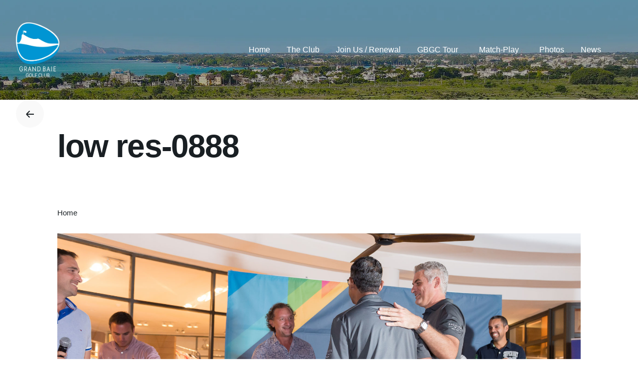

--- FILE ---
content_type: text/html; charset=UTF-8
request_url: https://grandbaiegolfclub.com/gmedia/low-res-0888-jpg/
body_size: 16312
content:
<!DOCTYPE html>
<html lang="en-US">
<head>
	<meta charset="UTF-8">
	<meta name="viewport" content="width=device-width, initial-scale=1.0, maximum-scale=1, user-scalable=no">

	<script>!function(e,c){e[c]=e[c]+(e[c]&&" ")+"quform-js"}(document.documentElement,"className");</script><meta name='robots' content='index, follow, max-image-preview:large, max-snippet:-1, max-video-preview:-1' />

	<!-- This site is optimized with the Yoast SEO plugin v22.8 - https://yoast.com/wordpress/plugins/seo/ -->
	<title>low res-0888 - Grand Baie Golf Club</title>
	<link rel="canonical" href="https://grandbaiegolfclub.com/gmedia/low-res-0888-jpg/" />
	<meta property="og:locale" content="en_US" />
	<meta property="og:type" content="article" />
	<meta property="og:title" content="low res-0888 - Grand Baie Golf Club" />
	<meta property="og:url" content="https://grandbaiegolfclub.com/gmedia/low-res-0888-jpg/" />
	<meta property="og:site_name" content="Grand Baie Golf Club" />
	<meta name="twitter:card" content="summary_large_image" />
	<script type="application/ld+json" class="yoast-schema-graph">{"@context":"https://schema.org","@graph":[{"@type":"WebPage","@id":"https://grandbaiegolfclub.com/gmedia/low-res-0888-jpg/","url":"https://grandbaiegolfclub.com/gmedia/low-res-0888-jpg/","name":"low res-0888 - Grand Baie Golf Club","isPartOf":{"@id":"https://grandbaiegolfclub.com/fr/#website"},"datePublished":"2021-09-20T12:44:14+00:00","dateModified":"2021-09-20T12:44:14+00:00","breadcrumb":{"@id":"https://grandbaiegolfclub.com/gmedia/low-res-0888-jpg/#breadcrumb"},"inLanguage":"en-US","potentialAction":[{"@type":"ReadAction","target":["https://grandbaiegolfclub.com/gmedia/low-res-0888-jpg/"]}]},{"@type":"BreadcrumbList","@id":"https://grandbaiegolfclub.com/gmedia/low-res-0888-jpg/#breadcrumb","itemListElement":[{"@type":"ListItem","position":1,"name":"Home","item":"https://grandbaiegolfclub.com/"},{"@type":"ListItem","position":2,"name":"low res-0888"}]},{"@type":"WebSite","@id":"https://grandbaiegolfclub.com/fr/#website","url":"https://grandbaiegolfclub.com/fr/","name":"Grand Baie Golf Club","description":"","potentialAction":[{"@type":"SearchAction","target":{"@type":"EntryPoint","urlTemplate":"https://grandbaiegolfclub.com/fr/?s={search_term_string}"},"query-input":"required name=search_term_string"}],"inLanguage":"en-US"}]}</script>
	<!-- / Yoast SEO plugin. -->



<link rel="alternate" type="application/rss+xml" title="Grand Baie Golf Club &raquo; Feed" href="https://grandbaiegolfclub.com/feed/" />
<link rel="alternate" type="application/rss+xml" title="Grand Baie Golf Club &raquo; Comments Feed" href="https://grandbaiegolfclub.com/comments/feed/" />
		<!-- Gmedia Open Graph Meta Image -->
		<meta property="og:title" content="low res-0888"/>
		<meta property="og:description" content=""/>
		<meta property="og:image" content="https://grandbaiegolfclub.com/wp-content/grand-media/image/low-res-0888.jpg"/>
		<!-- End Gmedia Open Graph Meta Image -->
		<link rel="alternate" type="application/rss+xml" title="Grand Baie Golf Club &raquo; low res-0888 Comments Feed" href="https://grandbaiegolfclub.com/gmedia/low-res-0888-jpg/feed/" />
<link rel='stylesheet' id='stec-widget-events-list-css' href='https://grandbaiegolfclub.com/wp-content/plugins/stachethemes_event_calendar/assets/css/front/style.widget-events.min.css?ver=3.2.4' type='text/css' media='all' />
<link data-minify="1" rel='stylesheet' id='stec-font-awesome-css' href='https://grandbaiegolfclub.com/wp-content/cache/min/1/wp-content/plugins/stachethemes_event_calendar/assets/css/fonts/css/all.min.css?ver=1760500305' type='text/css' media='all' />
<style id='wp-emoji-styles-inline-css' type='text/css'>

	img.wp-smiley, img.emoji {
		display: inline !important;
		border: none !important;
		box-shadow: none !important;
		height: 1em !important;
		width: 1em !important;
		margin: 0 0.07em !important;
		vertical-align: -0.1em !important;
		background: none !important;
		padding: 0 !important;
	}
</style>
<link rel='stylesheet' id='wp-block-library-css' href='https://grandbaiegolfclub.com/wp-includes/css/dist/block-library/style.min.css?ver=6.5.7' type='text/css' media='all' />
<style id='wp-block-library-theme-inline-css' type='text/css'>
.wp-block-audio figcaption{color:#555;font-size:13px;text-align:center}.is-dark-theme .wp-block-audio figcaption{color:#ffffffa6}.wp-block-audio{margin:0 0 1em}.wp-block-code{border:1px solid #ccc;border-radius:4px;font-family:Menlo,Consolas,monaco,monospace;padding:.8em 1em}.wp-block-embed figcaption{color:#555;font-size:13px;text-align:center}.is-dark-theme .wp-block-embed figcaption{color:#ffffffa6}.wp-block-embed{margin:0 0 1em}.blocks-gallery-caption{color:#555;font-size:13px;text-align:center}.is-dark-theme .blocks-gallery-caption{color:#ffffffa6}.wp-block-image figcaption{color:#555;font-size:13px;text-align:center}.is-dark-theme .wp-block-image figcaption{color:#ffffffa6}.wp-block-image{margin:0 0 1em}.wp-block-pullquote{border-bottom:4px solid;border-top:4px solid;color:currentColor;margin-bottom:1.75em}.wp-block-pullquote cite,.wp-block-pullquote footer,.wp-block-pullquote__citation{color:currentColor;font-size:.8125em;font-style:normal;text-transform:uppercase}.wp-block-quote{border-left:.25em solid;margin:0 0 1.75em;padding-left:1em}.wp-block-quote cite,.wp-block-quote footer{color:currentColor;font-size:.8125em;font-style:normal;position:relative}.wp-block-quote.has-text-align-right{border-left:none;border-right:.25em solid;padding-left:0;padding-right:1em}.wp-block-quote.has-text-align-center{border:none;padding-left:0}.wp-block-quote.is-large,.wp-block-quote.is-style-large,.wp-block-quote.is-style-plain{border:none}.wp-block-search .wp-block-search__label{font-weight:700}.wp-block-search__button{border:1px solid #ccc;padding:.375em .625em}:where(.wp-block-group.has-background){padding:1.25em 2.375em}.wp-block-separator.has-css-opacity{opacity:.4}.wp-block-separator{border:none;border-bottom:2px solid;margin-left:auto;margin-right:auto}.wp-block-separator.has-alpha-channel-opacity{opacity:1}.wp-block-separator:not(.is-style-wide):not(.is-style-dots){width:100px}.wp-block-separator.has-background:not(.is-style-dots){border-bottom:none;height:1px}.wp-block-separator.has-background:not(.is-style-wide):not(.is-style-dots){height:2px}.wp-block-table{margin:0 0 1em}.wp-block-table td,.wp-block-table th{word-break:normal}.wp-block-table figcaption{color:#555;font-size:13px;text-align:center}.is-dark-theme .wp-block-table figcaption{color:#ffffffa6}.wp-block-video figcaption{color:#555;font-size:13px;text-align:center}.is-dark-theme .wp-block-video figcaption{color:#ffffffa6}.wp-block-video{margin:0 0 1em}.wp-block-template-part.has-background{margin-bottom:0;margin-top:0;padding:1.25em 2.375em}
</style>
<style id='classic-theme-styles-inline-css' type='text/css'>
/*! This file is auto-generated */
.wp-block-button__link{color:#fff;background-color:#32373c;border-radius:9999px;box-shadow:none;text-decoration:none;padding:calc(.667em + 2px) calc(1.333em + 2px);font-size:1.125em}.wp-block-file__button{background:#32373c;color:#fff;text-decoration:none}
</style>
<style id='global-styles-inline-css' type='text/css'>
body{--wp--preset--color--black: #000000;--wp--preset--color--cyan-bluish-gray: #abb8c3;--wp--preset--color--white: #ffffff;--wp--preset--color--pale-pink: #f78da7;--wp--preset--color--vivid-red: #cf2e2e;--wp--preset--color--luminous-vivid-orange: #ff6900;--wp--preset--color--luminous-vivid-amber: #fcb900;--wp--preset--color--light-green-cyan: #7bdcb5;--wp--preset--color--vivid-green-cyan: #00d084;--wp--preset--color--pale-cyan-blue: #8ed1fc;--wp--preset--color--vivid-cyan-blue: #0693e3;--wp--preset--color--vivid-purple: #9b51e0;--wp--preset--color--brand-color: #0095d2;--wp--preset--color--beige-dark: #A1824F;--wp--preset--color--dark-strong: #24262B;--wp--preset--color--dark-light: #32353C;--wp--preset--color--grey-strong: #838998;--wp--preset--gradient--vivid-cyan-blue-to-vivid-purple: linear-gradient(135deg,rgba(6,147,227,1) 0%,rgb(155,81,224) 100%);--wp--preset--gradient--light-green-cyan-to-vivid-green-cyan: linear-gradient(135deg,rgb(122,220,180) 0%,rgb(0,208,130) 100%);--wp--preset--gradient--luminous-vivid-amber-to-luminous-vivid-orange: linear-gradient(135deg,rgba(252,185,0,1) 0%,rgba(255,105,0,1) 100%);--wp--preset--gradient--luminous-vivid-orange-to-vivid-red: linear-gradient(135deg,rgba(255,105,0,1) 0%,rgb(207,46,46) 100%);--wp--preset--gradient--very-light-gray-to-cyan-bluish-gray: linear-gradient(135deg,rgb(238,238,238) 0%,rgb(169,184,195) 100%);--wp--preset--gradient--cool-to-warm-spectrum: linear-gradient(135deg,rgb(74,234,220) 0%,rgb(151,120,209) 20%,rgb(207,42,186) 40%,rgb(238,44,130) 60%,rgb(251,105,98) 80%,rgb(254,248,76) 100%);--wp--preset--gradient--blush-light-purple: linear-gradient(135deg,rgb(255,206,236) 0%,rgb(152,150,240) 100%);--wp--preset--gradient--blush-bordeaux: linear-gradient(135deg,rgb(254,205,165) 0%,rgb(254,45,45) 50%,rgb(107,0,62) 100%);--wp--preset--gradient--luminous-dusk: linear-gradient(135deg,rgb(255,203,112) 0%,rgb(199,81,192) 50%,rgb(65,88,208) 100%);--wp--preset--gradient--pale-ocean: linear-gradient(135deg,rgb(255,245,203) 0%,rgb(182,227,212) 50%,rgb(51,167,181) 100%);--wp--preset--gradient--electric-grass: linear-gradient(135deg,rgb(202,248,128) 0%,rgb(113,206,126) 100%);--wp--preset--gradient--midnight: linear-gradient(135deg,rgb(2,3,129) 0%,rgb(40,116,252) 100%);--wp--preset--font-size--small: 14px;--wp--preset--font-size--medium: 20px;--wp--preset--font-size--large: 17px;--wp--preset--font-size--x-large: 42px;--wp--preset--font-size--extra-small: 13px;--wp--preset--font-size--normal: 15px;--wp--preset--font-size--larger: 20px;--wp--preset--spacing--20: 0.44rem;--wp--preset--spacing--30: 0.67rem;--wp--preset--spacing--40: 1rem;--wp--preset--spacing--50: 1.5rem;--wp--preset--spacing--60: 2.25rem;--wp--preset--spacing--70: 3.38rem;--wp--preset--spacing--80: 5.06rem;--wp--preset--shadow--natural: 6px 6px 9px rgba(0, 0, 0, 0.2);--wp--preset--shadow--deep: 12px 12px 50px rgba(0, 0, 0, 0.4);--wp--preset--shadow--sharp: 6px 6px 0px rgba(0, 0, 0, 0.2);--wp--preset--shadow--outlined: 6px 6px 0px -3px rgba(255, 255, 255, 1), 6px 6px rgba(0, 0, 0, 1);--wp--preset--shadow--crisp: 6px 6px 0px rgba(0, 0, 0, 1);}:where(.is-layout-flex){gap: 0.5em;}:where(.is-layout-grid){gap: 0.5em;}body .is-layout-flex{display: flex;}body .is-layout-flex{flex-wrap: wrap;align-items: center;}body .is-layout-flex > *{margin: 0;}body .is-layout-grid{display: grid;}body .is-layout-grid > *{margin: 0;}:where(.wp-block-columns.is-layout-flex){gap: 2em;}:where(.wp-block-columns.is-layout-grid){gap: 2em;}:where(.wp-block-post-template.is-layout-flex){gap: 1.25em;}:where(.wp-block-post-template.is-layout-grid){gap: 1.25em;}.has-black-color{color: var(--wp--preset--color--black) !important;}.has-cyan-bluish-gray-color{color: var(--wp--preset--color--cyan-bluish-gray) !important;}.has-white-color{color: var(--wp--preset--color--white) !important;}.has-pale-pink-color{color: var(--wp--preset--color--pale-pink) !important;}.has-vivid-red-color{color: var(--wp--preset--color--vivid-red) !important;}.has-luminous-vivid-orange-color{color: var(--wp--preset--color--luminous-vivid-orange) !important;}.has-luminous-vivid-amber-color{color: var(--wp--preset--color--luminous-vivid-amber) !important;}.has-light-green-cyan-color{color: var(--wp--preset--color--light-green-cyan) !important;}.has-vivid-green-cyan-color{color: var(--wp--preset--color--vivid-green-cyan) !important;}.has-pale-cyan-blue-color{color: var(--wp--preset--color--pale-cyan-blue) !important;}.has-vivid-cyan-blue-color{color: var(--wp--preset--color--vivid-cyan-blue) !important;}.has-vivid-purple-color{color: var(--wp--preset--color--vivid-purple) !important;}.has-black-background-color{background-color: var(--wp--preset--color--black) !important;}.has-cyan-bluish-gray-background-color{background-color: var(--wp--preset--color--cyan-bluish-gray) !important;}.has-white-background-color{background-color: var(--wp--preset--color--white) !important;}.has-pale-pink-background-color{background-color: var(--wp--preset--color--pale-pink) !important;}.has-vivid-red-background-color{background-color: var(--wp--preset--color--vivid-red) !important;}.has-luminous-vivid-orange-background-color{background-color: var(--wp--preset--color--luminous-vivid-orange) !important;}.has-luminous-vivid-amber-background-color{background-color: var(--wp--preset--color--luminous-vivid-amber) !important;}.has-light-green-cyan-background-color{background-color: var(--wp--preset--color--light-green-cyan) !important;}.has-vivid-green-cyan-background-color{background-color: var(--wp--preset--color--vivid-green-cyan) !important;}.has-pale-cyan-blue-background-color{background-color: var(--wp--preset--color--pale-cyan-blue) !important;}.has-vivid-cyan-blue-background-color{background-color: var(--wp--preset--color--vivid-cyan-blue) !important;}.has-vivid-purple-background-color{background-color: var(--wp--preset--color--vivid-purple) !important;}.has-black-border-color{border-color: var(--wp--preset--color--black) !important;}.has-cyan-bluish-gray-border-color{border-color: var(--wp--preset--color--cyan-bluish-gray) !important;}.has-white-border-color{border-color: var(--wp--preset--color--white) !important;}.has-pale-pink-border-color{border-color: var(--wp--preset--color--pale-pink) !important;}.has-vivid-red-border-color{border-color: var(--wp--preset--color--vivid-red) !important;}.has-luminous-vivid-orange-border-color{border-color: var(--wp--preset--color--luminous-vivid-orange) !important;}.has-luminous-vivid-amber-border-color{border-color: var(--wp--preset--color--luminous-vivid-amber) !important;}.has-light-green-cyan-border-color{border-color: var(--wp--preset--color--light-green-cyan) !important;}.has-vivid-green-cyan-border-color{border-color: var(--wp--preset--color--vivid-green-cyan) !important;}.has-pale-cyan-blue-border-color{border-color: var(--wp--preset--color--pale-cyan-blue) !important;}.has-vivid-cyan-blue-border-color{border-color: var(--wp--preset--color--vivid-cyan-blue) !important;}.has-vivid-purple-border-color{border-color: var(--wp--preset--color--vivid-purple) !important;}.has-vivid-cyan-blue-to-vivid-purple-gradient-background{background: var(--wp--preset--gradient--vivid-cyan-blue-to-vivid-purple) !important;}.has-light-green-cyan-to-vivid-green-cyan-gradient-background{background: var(--wp--preset--gradient--light-green-cyan-to-vivid-green-cyan) !important;}.has-luminous-vivid-amber-to-luminous-vivid-orange-gradient-background{background: var(--wp--preset--gradient--luminous-vivid-amber-to-luminous-vivid-orange) !important;}.has-luminous-vivid-orange-to-vivid-red-gradient-background{background: var(--wp--preset--gradient--luminous-vivid-orange-to-vivid-red) !important;}.has-very-light-gray-to-cyan-bluish-gray-gradient-background{background: var(--wp--preset--gradient--very-light-gray-to-cyan-bluish-gray) !important;}.has-cool-to-warm-spectrum-gradient-background{background: var(--wp--preset--gradient--cool-to-warm-spectrum) !important;}.has-blush-light-purple-gradient-background{background: var(--wp--preset--gradient--blush-light-purple) !important;}.has-blush-bordeaux-gradient-background{background: var(--wp--preset--gradient--blush-bordeaux) !important;}.has-luminous-dusk-gradient-background{background: var(--wp--preset--gradient--luminous-dusk) !important;}.has-pale-ocean-gradient-background{background: var(--wp--preset--gradient--pale-ocean) !important;}.has-electric-grass-gradient-background{background: var(--wp--preset--gradient--electric-grass) !important;}.has-midnight-gradient-background{background: var(--wp--preset--gradient--midnight) !important;}.has-small-font-size{font-size: var(--wp--preset--font-size--small) !important;}.has-medium-font-size{font-size: var(--wp--preset--font-size--medium) !important;}.has-large-font-size{font-size: var(--wp--preset--font-size--large) !important;}.has-x-large-font-size{font-size: var(--wp--preset--font-size--x-large) !important;}
.wp-block-navigation a:where(:not(.wp-element-button)){color: inherit;}
:where(.wp-block-post-template.is-layout-flex){gap: 1.25em;}:where(.wp-block-post-template.is-layout-grid){gap: 1.25em;}
:where(.wp-block-columns.is-layout-flex){gap: 2em;}:where(.wp-block-columns.is-layout-grid){gap: 2em;}
.wp-block-pullquote{font-size: 1.5em;line-height: 1.6;}
</style>
<link rel='stylesheet' id='pure-css-css' href='https://grandbaiegolfclub.com/wp-content/plugins/views-for-wpforms/assets/css/pure-min.css?ver=6.5.7' type='text/css' media='all' />
<link rel='stylesheet' id='pure-grid-css-css' href='https://grandbaiegolfclub.com/wp-content/plugins/views-for-wpforms/assets/css/grids-responsive-min.css?ver=6.5.7' type='text/css' media='all' />
<link data-minify="1" rel='stylesheet' id='wpforms-views-front-css' href='https://grandbaiegolfclub.com/wp-content/cache/min/1/wp-content/plugins/views-for-wpforms/assets/css/wpforms-views-display.css?ver=1760500305' type='text/css' media='all' />
<link rel='stylesheet' id='flatpickr-css' href='https://grandbaiegolfclub.com/wp-content/plugins/elementor/assets/lib/flatpickr/flatpickr.min.css?ver=4.1.4' type='text/css' media='all' />
<link data-minify="1" rel='stylesheet' id='fontawesome-css' href='https://grandbaiegolfclub.com/wp-content/cache/min/1/wp-content/plugins/views-for-wpforms/assets/css/font-awesome.css?ver=1760500305' type='text/css' media='all' />
<link data-minify="1" rel='stylesheet' id='wpml-legacy-horizontal-list-0-css' href='https://grandbaiegolfclub.com/wp-content/cache/min/1/wp-content/plugins/sitepress-multilingual-cms/templates/language-switchers/legacy-list-horizontal/style.css?ver=1760500305' type='text/css' media='all' />
<link data-minify="1" rel='stylesheet' id='quform-css' href='https://grandbaiegolfclub.com/wp-content/cache/min/1/wp-content/plugins/quform/cache/quform.css?ver=1760500305' type='text/css' media='all' />
<link data-minify="1" rel='stylesheet' id='parent-style-css' href='https://grandbaiegolfclub.com/wp-content/cache/min/1/wp-content/themes/ohio/style.css?ver=1760500305' type='text/css' media='all' />
<link data-minify="1" rel='stylesheet' id='ohio-style-css' href='https://grandbaiegolfclub.com/wp-content/cache/min/1/wp-content/themes/ohio-child/style.css?ver=1760500305' type='text/css' media='all' />
<style id='ohio-style-inline-css' type='text/css'>
.brand-color,.brand-color-i,.brand-color-hover-i:hover,.brand-color-hover:hover,.has-brand-color-color,.is-style-outline .has-brand-color-color,a:hover,.nav .nav-item.active-main-item > a,.nav .nav-item.active > a,.nav .current-menu-ancestor > a,.nav .current-menu-item > a,.hamburger-nav .menu li.current-menu-ancestor > a > span,.hamburger-nav .menu li.current-menu-item > a > span,.blog-grid:not(.blog-grid-type-2):not(.blog-grid-type-4):hover h3 a,.portfolio-item.grid-2:hover h4.title,.fullscreen-nav li a:hover,.socialbar.inline a:hover,.gallery .expand .ion:hover,.close .ion:hover,.accordionItem_title:hover,.tab .tabNav_link:hover,.widget .socialbar a:hover,.social-bar .socialbar a:hover,.share-bar .links a:hover,.widget_shopping_cart_content .buttons a.button:first-child:hover,span.page-numbers.current,a.page-numbers:hover,.comment-content a,.page-headline .subtitle b:before,nav.pagination li .page-numbers.active,.woocommerce .woo-my-nav li.is-active a,.portfolio-sorting li a.active,.widget_nav_menu .current-menu-item > a,.widget_pages .current-menu-item > a,.portfolio-item-fullscreen .portfolio-details-date:before,.btn.btn-link:hover,.blog-grid-content .category-holder:after,.clb-page-headline .post-meta-estimate:before,.comments-area .comment-date-and-time:after,.post .entry-content a:not(.wp-block-button__link),.project-page-content .date:before,.pagination li .btn.active,.pagination li .btn.current,.pagination li .page-numbers.active,.pagination li .page-numbers.current,.category-holder:not(.no-divider):after,.inline-divider:after,.hamburger-nav .menu .nav-item:hover > a.menu-link .ion,.hamburger-nav .menu .nav-item .visible > a.menu-link .ion,.hamburger-nav .menu .nav-item.active > a.menu-link .ion,.hamburger-nav .menu .sub-nav-item:hover > a.menu-link .ion,.hamburger-nav .menu .sub-nav-item .visible > a.menu-link .ion,.hamburger-nav .menu .sub-nav-item.active > a.menu-link .ion,.widgets a,.widgets a *:not(.fab),.pricing:hover .pricing_price_title,.btn-link:focus, a.btn-link:focus,.btn-link:active, a.btn-link:active,.pricing_list_item .ion,a.highlighted,.woocommerce .woocommerce-privacy-policy-text a,.blog-grid-type-6 .category-holder a.category{color:#0095d2;}.brand-border-color,.brand-border-color-hover,.has-brand-color-background-color,.is-style-outline .has-brand-color-color,.wp-block-button__link:hover,.custom-cursor .circle-cursor--outer,.btn-brand, .btn:not(.btn-link):hover,.btn-brand:active, .btn:not(.btn-link):active,.btn-brand:focus, .btn:not(.btn-link):focus,a.button:hover,button.button:hover,.pricing:hover .btn.btn-brand{border-color:#0095d2;}.brand-bg-color,.brand-bg-color-after,.brand-bg-color-before,.brand-bg-color-hover,.brand-bg-color-i,.brand-bg-color-hover-i,.btn-brand:not(.btn-outline),.has-brand-color-background-color,a.brand-bg-color,.wp-block-button__link:hover,.widget_price_filter .ui-slider-range,.widget_price_filter .ui-slider-handle:after,.nav .nav-item:before,.nav .nav-item.current-menu-item:before,.widget_calendar caption,.tag:not(.tag-portfolio):hover,.page-headline .tags .tag,.radio input:checked + .input:after,.menu-list-details .tag,.custom-cursor .circle-cursor--inner,.custom-cursor .circle-cursor--inner.cursor-link-hover,.btn-round:before,.btn:not(.btn-link):hover,.btn:not(.btn-link):active,.btn:not(.btn-link):focus,button.button:not(.btn-link):hover,a.button:not(.btn-link):hover,.btn.btn-flat:hover,.btn.btn-flat:focus,.btn.btn-outline:hover,nav.pagination li .btn.active:hover,.tag:not(body):hover,.tag-cloud-link:hover,.pricing_price_time:hover,.pricing:hover .btn.btn-brand{background-color:#0095d2;}.header:not(.-sticky):not(.-mobile) .menu > li > a,.header:not(.-sticky):not(.-mobile) .branding,.header:not(.-sticky):not(.-mobile) .menu-optional .cart-total,.header:not(.-sticky):not(.-mobile) .menu-optional > li > a,.header:not(.-sticky) .btn-round{color:#ffffff;}#masthead.header:not(.-sticky){background-color:rgba(0,0,0,0.01);background-image:url('https://grandbaiegolfclub.com/wp-content/uploads/2021/08/banner-4.jpg');background-size:cover;background-position:center top;background-repeat:repeat;}.-sticky .menu,.-sticky .branding,.-sticky .menu-optional .cart-total,.-sticky .menu-optional > li > a,.-sticky .btn-round:not(.btn-round-small){color:#878787;}.header,.header:not(.-mobile).header-5,.header:not(.-mobile).header-6,.header:not(.-mobile).header-7{border:none;}.header.-sticky{border:none;}.clb-back-link{top:220px;}#masthead .btn-optional{background-color:#191f23;border-color:#191f23;}.clb-page-headline::after{background-color:transparent;}.header-wrap.page-container{max-width:1300px}.site-footer .page-container{max-width:1300px}.site-footer{background-color:#0095d2;background-image:url('https://grandbaiegolfclub.com/wp-content/uploads/2021/08/footer4.jpg');background-size:auto;background-position:center bottom;background-repeat:no-repeat;color:#ffffff;}.site-footer,.site-footer .widgets a,.site-footer .btn-flat{color:#ffffff;}.site-footer .widget-title{color:#ffffff;}.site-footer .site-info{color:#ffffff;}.site-footer .site-info a{color:#ffffff;}body{color:#191f23;}{}h1,h2,h3,h4,h5,h6,.box-count,.font-titles,.hamburger-nav .menu,.header.-mobile .nav .nav-item,.btn, .button, a.button, input[type="submit"], a.btn-link,.widget_shopping_cart_content .mini-cart-description .mini-cart-item-title > a,.woo-c_product_name > a:not(.woo-c_product_category),.socialbar.inline a,.vc_row .vc-bg-side-text,.counter-box-count{color:#191f23;}.countdown-box .box-time .box-count,.chart-box-pie-content{color:#191f23;}.countdown-box .box-time .box-count,.chart-box-pie-content{color:#191f23;}.countdown-box .box-time .box-count,.chart-box-pie-content{}.portfolio-item h4,.portfolio-item h4.title,.portfolio-item h4 a,.portfolio-item-2 h4,.portfolio-item-2 h4.title,.portfolio-item-2 h4 a{color:#191f23;font-size:inherit;line-height:inherit;}.blog-item h3.title{color:#191f23;line-height:initial;}.blog-item h3.title a{font-size:initial;}.portfolio-item-2 h4{}p.subtitle,.subtitle-font,.heading .subtitle{color:rgba(25,31,35,0.8);}{color:rgba(25,31,35,0.8);}.portfolio-item .subtitle-font,.woocommerce ul.products li.product .subtitle-font.category,.woocommerce ul.products li.product .subtitle-font.category > a{color:rgba(25,31,35,0.8);font-size:inherit;line-height:inherit;}.contact-form.classic input::-webkit-input-placeholder,.contact-form.classic textarea::-webkit-input-placeholder,input.classic::-webkit-input-placeholder,input.classic::-moz-placeholder{color:rgba(25,31,35,0.8);}.contact-form.classic input::-moz-placeholder,.contact-form.classic textarea::-moz-placeholder{color:rgba(25,31,35,0.8);}input.classic:-ms-input-placeholder,.contact-form.classic input:-ms-input-placeholder,.contact-form.classic textarea:-ms-input-placeholder{color:rgba(25,31,35,0.8);}h1, h2, h3, h4, h5, h6 {font-family: "Space Grotesk SemiBold", -apple-system, BlinkMacSystemFont, Roboto, "Segoe UI", Helvetica, Arial, sans-serif, "Apple Color Emoji", "Segoe UI Emoji", "Segoe UI Symbol";}.wpforms-container .wpforms-field-date-time .wpforms-field-date-time-date-day, .wpforms-container .wpforms-field-date-time .wpforms-field-date-time-date-month {width: 100%!important;}.wpforms-container .wpforms-field-date-time .wpforms-field-date-time-date-year {width: 100%!important;}.wpforms-form .wpforms-field.wpforms-field-radio:not(.wpforms-one-half) {display: block;}h1, h2, h3, h4, h5, h6 {font-family: "Space Grotesk SemiBold", -apple-system, BlinkMacSystemFont, Roboto, "Segoe UI", Helvetica, Arial, sans-serif, "Apple Color Emoji", "Segoe UI Emoji", "Segoe UI Symbol";}.wpforms-container .wpforms-field-date-time .wpforms-field-date-time-date-day, .wpforms-container .wpforms-field-date-time .wpforms-field-date-time-date-month {width: 100%!important;}.wpforms-container .wpforms-field-date-time .wpforms-field-date-time-date-year {width: 100%!important;}.wpforms-form .wpforms-field.wpforms-field-radio:not(.wpforms-one-half) {display: block;} @media screen and (min-width:1025px){.header .header-wrap, .header.header-2 .header-wrap, .header-cap{height:200px;}.header .branding .logo img, .header .branding .mobile-logo img, .header .branding .fixed-mobile-logo img, .header .branding .for-onepage img{max-height:110px;}.header.-sticky .header-wrap{height:100px;}.main-nav .nav-item a {padding: 0 2.24vw;}} @media screen and (min-width:769px) and (max-width:1024px){.header .header-wrap, .header.header-2 .header-wrap, .header-cap{height:200px;}.header .branding .logo img, .header .branding .mobile-logo img, .header .branding .fixed-mobile-logo img, .header .branding .for-onepage img{max-height:110px;}.header.-sticky .header-wrap{height:100px;}} @media screen and (max-width:768px){}
</style>
<link data-minify="1" rel='stylesheet' id='gmedia-global-frontend-css' href='https://grandbaiegolfclub.com/wp-content/cache/min/1/wp-content/plugins/grand-media/assets/gmedia.global.front.css?ver=1760500305' type='text/css' media='all' />
<script type="text/javascript" src="https://grandbaiegolfclub.com/wp-includes/js/jquery/jquery.min.js?ver=3.7.1" id="jquery-core-js"></script>
<script type="text/javascript" src="https://grandbaiegolfclub.com/wp-includes/js/jquery/jquery-migrate.min.js?ver=3.4.1" id="jquery-migrate-js"></script>
<script type="text/javascript" src="https://grandbaiegolfclub.com/wp-content/plugins/elementor/assets/lib/flatpickr/flatpickr.min.js?ver=4.1.4" id="flatpickr-js"></script>
<script type="text/javascript" src="https://grandbaiegolfclub.com/wp-content/plugins/views-for-wpforms/assets/js/wpforms-views-display.js?ver=6.5.7" id="wpforms-views-front-js"></script>
<script type="text/javascript" src="https://grandbaiegolfclub.com/wp-content/themes/ohio-child/custom.js?ver=6.5.7" id="custom-script-js"></script>
<link rel="EditURI" type="application/rsd+xml" title="RSD" href="https://grandbaiegolfclub.com/xmlrpc.php?rsd" />
<meta name="generator" content="WordPress 6.5.7" />
<link rel='shortlink' href='https://grandbaiegolfclub.com/?p=34598' />
<meta name="generator" content="WPML ver:4.3.4 stt:1,4;" />
        <script type='text/javascript'>
            if (typeof ajaxurl === 'undefined') {
                var ajaxurl = 'https://grandbaiegolfclub.com/wp-admin/admin-ajax.php';
            }
            if (typeof resturl === 'undefined') {
                var resturl = 'https://grandbaiegolfclub.com/wp-json/';
            }
        </script>
        <script>document.createElement( "picture" );if(!window.HTMLPictureElement && document.addEventListener) {window.addEventListener("DOMContentLoaded", function() {var s = document.createElement("script");s.src = "https://grandbaiegolfclub.com/wp-content/plugins/webp-express/js/picturefill.min.js";document.body.appendChild(s);});}</script>
<!-- <meta name="GmediaGallery" version="1.23.0/1.8.0" license="3644:1sl-8db7-01e4-e889" /> -->
<meta name="generator" content="Elementor 3.25.6; features: additional_custom_breakpoints, e_optimized_control_loading; settings: css_print_method-external, google_font-enabled, font_display-auto">
<style type="text/css">.recentcomments a{display:inline !important;padding:0 !important;margin:0 !important;}</style>			<style>
				.e-con.e-parent:nth-of-type(n+4):not(.e-lazyloaded):not(.e-no-lazyload),
				.e-con.e-parent:nth-of-type(n+4):not(.e-lazyloaded):not(.e-no-lazyload) * {
					background-image: none !important;
				}
				@media screen and (max-height: 1024px) {
					.e-con.e-parent:nth-of-type(n+3):not(.e-lazyloaded):not(.e-no-lazyload),
					.e-con.e-parent:nth-of-type(n+3):not(.e-lazyloaded):not(.e-no-lazyload) * {
						background-image: none !important;
					}
				}
				@media screen and (max-height: 640px) {
					.e-con.e-parent:nth-of-type(n+2):not(.e-lazyloaded):not(.e-no-lazyload),
					.e-con.e-parent:nth-of-type(n+2):not(.e-lazyloaded):not(.e-no-lazyload) * {
						background-image: none !important;
					}
				}
			</style>
			<meta name="generator" content="Powered by Slider Revolution 6.5.5 - responsive, Mobile-Friendly Slider Plugin for WordPress with comfortable drag and drop interface." />
<link rel="icon" href="https://grandbaiegolfclub.com/wp-content/uploads/2021/08/favicon-150x150.png" sizes="32x32" />
<link rel="icon" href="https://grandbaiegolfclub.com/wp-content/uploads/2021/08/favicon-200x200.png" sizes="192x192" />
<link rel="apple-touch-icon" href="https://grandbaiegolfclub.com/wp-content/uploads/2021/08/favicon-200x200.png" />
<meta name="msapplication-TileImage" content="https://grandbaiegolfclub.com/wp-content/uploads/2021/08/favicon-300x300.png" />
<script type="text/javascript">function setREVStartSize(e){
			//window.requestAnimationFrame(function() {				 
				window.RSIW = window.RSIW===undefined ? window.innerWidth : window.RSIW;	
				window.RSIH = window.RSIH===undefined ? window.innerHeight : window.RSIH;	
				try {								
					var pw = document.getElementById(e.c).parentNode.offsetWidth,
						newh;
					pw = pw===0 || isNaN(pw) ? window.RSIW : pw;
					e.tabw = e.tabw===undefined ? 0 : parseInt(e.tabw);
					e.thumbw = e.thumbw===undefined ? 0 : parseInt(e.thumbw);
					e.tabh = e.tabh===undefined ? 0 : parseInt(e.tabh);
					e.thumbh = e.thumbh===undefined ? 0 : parseInt(e.thumbh);
					e.tabhide = e.tabhide===undefined ? 0 : parseInt(e.tabhide);
					e.thumbhide = e.thumbhide===undefined ? 0 : parseInt(e.thumbhide);
					e.mh = e.mh===undefined || e.mh=="" || e.mh==="auto" ? 0 : parseInt(e.mh,0);		
					if(e.layout==="fullscreen" || e.l==="fullscreen") 						
						newh = Math.max(e.mh,window.RSIH);					
					else{					
						e.gw = Array.isArray(e.gw) ? e.gw : [e.gw];
						for (var i in e.rl) if (e.gw[i]===undefined || e.gw[i]===0) e.gw[i] = e.gw[i-1];					
						e.gh = e.el===undefined || e.el==="" || (Array.isArray(e.el) && e.el.length==0)? e.gh : e.el;
						e.gh = Array.isArray(e.gh) ? e.gh : [e.gh];
						for (var i in e.rl) if (e.gh[i]===undefined || e.gh[i]===0) e.gh[i] = e.gh[i-1];
											
						var nl = new Array(e.rl.length),
							ix = 0,						
							sl;					
						e.tabw = e.tabhide>=pw ? 0 : e.tabw;
						e.thumbw = e.thumbhide>=pw ? 0 : e.thumbw;
						e.tabh = e.tabhide>=pw ? 0 : e.tabh;
						e.thumbh = e.thumbhide>=pw ? 0 : e.thumbh;					
						for (var i in e.rl) nl[i] = e.rl[i]<window.RSIW ? 0 : e.rl[i];
						sl = nl[0];									
						for (var i in nl) if (sl>nl[i] && nl[i]>0) { sl = nl[i]; ix=i;}															
						var m = pw>(e.gw[ix]+e.tabw+e.thumbw) ? 1 : (pw-(e.tabw+e.thumbw)) / (e.gw[ix]);					
						newh =  (e.gh[ix] * m) + (e.tabh + e.thumbh);
					}
					var el = document.getElementById(e.c);
					if (el!==null && el) el.style.height = newh+"px";					
					el = document.getElementById(e.c+"_wrapper");
					if (el!==null && el) {
						el.style.height = newh+"px";
						el.style.display = "block";
					}
				} catch(e){
					console.log("Failure at Presize of Slider:" + e)
				}					   
			//});
		  };</script>
<style id="wpforms-css-vars-root">
				:root {
					--wpforms-field-border-radius: 3px;
--wpforms-field-background-color: #ffffff;
--wpforms-field-border-color: rgba( 0, 0, 0, 0.25 );
--wpforms-field-text-color: rgba( 0, 0, 0, 0.7 );
--wpforms-label-color: rgba( 0, 0, 0, 0.85 );
--wpforms-label-sublabel-color: rgba( 0, 0, 0, 0.55 );
--wpforms-label-error-color: #d63637;
--wpforms-button-border-radius: 3px;
--wpforms-button-background-color: #066aab;
--wpforms-button-text-color: #ffffff;
--wpforms-field-size-input-height: 43px;
--wpforms-field-size-input-spacing: 15px;
--wpforms-field-size-font-size: 16px;
--wpforms-field-size-line-height: 19px;
--wpforms-field-size-padding-h: 14px;
--wpforms-field-size-checkbox-size: 16px;
--wpforms-field-size-sublabel-spacing: 5px;
--wpforms-field-size-icon-size: 1;
--wpforms-label-size-font-size: 16px;
--wpforms-label-size-line-height: 19px;
--wpforms-label-size-sublabel-font-size: 14px;
--wpforms-label-size-sublabel-line-height: 17px;
--wpforms-button-size-font-size: 17px;
--wpforms-button-size-height: 41px;
--wpforms-button-size-padding-h: 15px;
--wpforms-button-size-margin-top: 10px;

				}
			</style></head>
<body class="gmedia-template-default single single-gmedia postid-34598 wp-embed-responsive ohio-theme-2-0-0 with-header-1 with-spacer elementor-default elementor-kit-4">
	
<div class="page-preloader hide" id="page-preloader">
		<svg class="spinner" viewBox="0 0 50 50">
  							<circle class="path" cx="25" cy="25" r="20" fill="none" stroke-width="4"></circle>
						</svg></div>
	
    <ul class="elements-bar left">
                    <li>
</li>
            </ul>

    <ul class="elements-bar right">
                    <li>
</li>
            </ul>

	<div id="page" class="site">
		<a class="skip-link screen-reader-text" href="#main">Skip to content</a>
		
		
		

		
<header id="masthead" class="header header-1 without-mobile-search extended-menu"
	 data-header-fixed="true"		 data-fixed-initial-offset="150">

	<div class="header-wrap">
		<div class="header-wrap-inner">
			<div class="left-part">
													<div class="mobile-hamburger -left">
						
<!-- Fullscreen -->
<div class="hamburger btn-round btn-round-light dark-mode-reset" tabindex="1">
	<i class="ion">
		<a href="#" class="hamburger-holder" aria-controls="site-navigation" aria-expanded="false">
			<span class="_shape"></span>
			<span class="_shape"></span>
		</a>	
	</i>
</div>					</div>
								
<div class="branding">
	<a class="branding-title font-titles" href="https://grandbaiegolfclub.com/" rel="home">
		<div class="logo">
							
				
				
									
					<picture><source srcset="https://grandbaiegolfclub.com/wp-content/webp-express/webp-images/uploads/2021/08/GBGC-Colour.png.webp 2x" type="image/webp"><img src="https://grandbaiegolfclub.com/wp-content/uploads/2021/08/GBGC-Colour.png" class=" webpexpress-processed" srcset="https://grandbaiegolfclub.com/wp-content/uploads/2021/08/GBGC-Colour.png 2x" alt="Grand Baie Golf Club"></picture>
					
								
				
				
				
				
				
				
				
					</div>
		<div class="fixed-logo">
							<picture><source srcset="https://grandbaiegolfclub.com/wp-content/webp-express/webp-images/uploads/2021/08/favicon.png.webp 2x" type="image/webp"><img src="https://grandbaiegolfclub.com/wp-content/uploads/2021/08/favicon.png" srcset="https://grandbaiegolfclub.com/wp-content/uploads/2021/08/favicon.png 2x" alt="Grand Baie Golf Club" class="webpexpress-processed"></picture>
					</div>
						<div class="for-onepage">
			<span class="dark hidden">
									<picture><source srcset="https://grandbaiegolfclub.com/wp-content/webp-express/webp-images/uploads/2021/08/favicon.png.webp 2x" type="image/webp"><img src="https://grandbaiegolfclub.com/wp-content/uploads/2021/08/favicon.png" srcset="https://grandbaiegolfclub.com/wp-content/uploads/2021/08/favicon.png 2x" alt="Grand Baie Golf Club" class="webpexpress-processed"></picture>
							</span>
			<span class="light hidden">
									<picture><source srcset="https://grandbaiegolfclub.com/wp-content/webp-express/webp-images/uploads/2021/08/GBGC-Colour.png.webp 2x" type="image/webp"><img src="https://grandbaiegolfclub.com/wp-content/uploads/2021/08/GBGC-Colour.png" srcset="https://grandbaiegolfclub.com/wp-content/uploads/2021/08/GBGC-Colour.png 2x" alt="Grand Baie Golf Club" class="webpexpress-processed"></picture>
							</span>
		</div>
	</a>
</div>	
			</div>

	        <div class="right-part">
	            
<nav id="site-navigation" class="nav" data-mobile-menu-second-click-link="">

    <!-- Mobile overlay -->
    <div class="mbl-overlay menu-mbl-overlay">
        <div class="mbl-overlay-bg"></div>

        <!-- Close bar -->
        <div class="close-bar text-left">
            <div class="btn-round btn-round-light clb-close" tabindex="0">
                <i class="ion ion-md-close"></i>
            </div>

            <!-- Search -->
            
        </div>
        <div class="mbl-overlay-container">

            <!-- Navigation -->
            <div id="mega-menu-wrap" class="nav-container">

                <ul id="primary-menu" class="menu"><li id="nav-menu-item-22754-695e28852589d" class="mega-menu-item nav-item menu-item-depth-0 "><a href="https://grandbaiegolfclub.com/" class="menu-link main-menu-link item-title"><span>Home</span></a></li>
<li id="nav-menu-item-23206-695e2885258d9" class="mega-menu-item nav-item menu-item-depth-0 "><a href="https://grandbaiegolfclub.com/about-the-club/" class="menu-link main-menu-link item-title"><span>The Club</span></a></li>
<li id="nav-menu-item-23207-695e2885258f8" class="mega-menu-item nav-item menu-item-depth-0 "><a href="https://grandbaiegolfclub.com/join-us/" class="menu-link main-menu-link item-title"><span>Join Us / Renewal</span></a></li>
<li id="nav-menu-item-23831-695e2885261de" class="mega-menu-item nav-item menu-item-depth-0 has-submenu "><a href="#" class="menu-link main-menu-link item-title"><span>GBGC Tour</span><div class="has-submenu-icon"><i class="menu-plus ion ion-md-add"></i></div></a>
<ul class="menu-depth-1 sub-menu" >
	<li id="nav-menu-item-23208-695e288526241" class="mega-menu-item sub-nav-item menu-item-depth-1 "><a href="https://grandbaiegolfclub.com/gbgc-tour/" class="menu-link sub-menu-link"><span>Registration / Calendar</span></a></li>
	<li id="nav-menu-item-23833-695e288526262" class="mega-menu-item sub-nav-item menu-item-depth-1 "><a href="https://grandbaiegolfclub.com/gbgc-tour/order-of-merit-2021/" class="menu-link sub-menu-link"><span>Order of Merit</span></a></li>
	<li id="nav-menu-item-24179-695e28852627a" class="mega-menu-item sub-nav-item menu-item-depth-1 "><a href="https://grandbaiegolfclub.com/gbgc-tour/tour-2021-round-results/" class="menu-link sub-menu-link"><span>Round Results</span></a></li>
	<li id="nav-menu-item-25580-695e28852628e" class="mega-menu-item sub-nav-item menu-item-depth-1 "><a href="https://grandbaiegolfclub.com/order-of-merit-rules-for-gbgc/" class="menu-link sub-menu-link"><span>Order of Merit Rules</span></a></li>
</ul>
</li>
<li id="nav-menu-item-23858-695e28852630e" class="mega-menu-item nav-item menu-item-depth-0 has-submenu "><a href="#" class="menu-link main-menu-link item-title"><span>Match-Play</span><div class="has-submenu-icon"><i class="menu-plus ion ion-md-add"></i></div></a>
<ul class="menu-depth-1 sub-menu" >
	<li id="nav-menu-item-23860-695e288526338" class="mega-menu-item sub-nav-item menu-item-depth-1 "><a href="https://grandbaiegolfclub.com/match-play-registration/" class="menu-link sub-menu-link"><span>Registration</span></a></li>
	<li id="nav-menu-item-25579-695e288526351" class="mega-menu-item sub-nav-item menu-item-depth-1 "><a href="https://grandbaiegolfclub.com/match-play-rules/" class="menu-link sub-menu-link"><span>Match-Play Rules</span></a></li>
</ul>
</li>
<li id="nav-menu-item-23209-695e28852636b" class="mega-menu-item nav-item menu-item-depth-0 "><a href="https://grandbaiegolfclub.com/photo-gallery/" class="menu-link main-menu-link item-title"><span>Photos</span></a></li>
<li id="nav-menu-item-23253-695e288526384" class="mega-menu-item nav-item menu-item-depth-0 "><a href="https://grandbaiegolfclub.com/news/" class="menu-link main-menu-link item-title"><span>News</span></a></li>
</ul>            </div>

            <!-- Copyright -->
            <div class="copyright">
                                
                            </div>

            			<div class="mobile-nav-flagsidebar">
						</div>

            <!-- Social links -->
                    </div>

        <!-- Mobile social icons -->
            </div>
</nav>
	            
	<ul class="menu-optional">
					<li class="lang-dropdown-holder">
		        							</li>
									</ul>

								
	            <div class="close-menu"></div>
	        </div>

			<div class="mobile-flag" style="display:none;">
							</div>
			
			
    	</div>
	</div>
</header>

		
		
		
		<div id="content" class="site-content" data-mobile-menu-resolution="768">

						<div class="header-cap"></div>
			

<div class="clb-page-headline text-left subheader_included">

			<div class="bg-image"></div>
		<div class="clb-page-headline-holder">
		<div class="page-container">
						    
<div class="clb-back-link vc_hidden-md vc_hidden-sm vc_hidden-xs">
    <a href="" class="btn-round btn-round-light">
        <i class="ion-left ion"><svg class="arrow-icon arrow-icon-back" width="16" height="16" viewBox="0 0 16 16" fill="none" xmlns="http://www.w3.org/2000/svg"><path d="M0 8H15M15 8L8.5 1.5M15 8L8.5 14.5" stroke-width="2" stroke-linejoin="round"/></svg></i>
    </a>
    <span class="clb-back-link-caption">
        Back    </span>
</div>						<div class="vc_row">
				<div class="vc_col-lg-12 animated-holder">
					<div class="post-meta">
						
																	</div>
					<h1 class="clb-title">low res-0888</h1>
									</div>
			</div>
		</div>
	</div>
</div>

<div class="breadcrumbs">
	<div class="page-container">
		<div class="vc_row">

			<!-- Breadcrumbs -->
			<div class="breadcrumbs-holder">
				<div class="vc_col-md-12">
											<ol class="breadcrumbs-slug" itemscope itemtype="http://schema.org/BreadcrumbList">
							<li itemprop="itemListElement" itemscope itemtype="http://schema.org/ListItem"><a itemprop="item" href="https://grandbaiegolfclub.com/"><span itemprop="name">Home</span></a><meta itemprop="position" content="1" /></li>						</ol>
									</div>
			</div>

			
					</div>
	</div>
</div>
<div class="page-container post-page-container " id='scroll-content'>
	
	
	<div class="page-content">
		<div id="primary" class="content-area">
			<main id="main" class="site-main page-offset-bottom">
				<div class="vc_row">
					<div class="vc_col-lg-12"> <!-- <div class="vc_col-lg-8 vc_col-lg-push-2"> -->
					<article id="post-34598" class="post-34598 gmedia type-gmedia status-publish hentry">
		<div class="entry-content">
		<div class="GmediaGallery_SinglePage">					<a class="gmedia-item-link" rel="gmedia-item"						href="https://grandbaiegolfclub.com/wp-content/grand-media/image/low-res-0888.jpg"><img class="gmedia-item"							style="max-width:100%;"							src="https://grandbaiegolfclub.com/wp-content/grand-media/image/low-res-0888.jpg"							alt="low res-0888"/></a>										<div class="gmsingle_wrapper gmsingle_clearfix">						<script type="text/html" class="gm_script2html">							<div class="gmsingle_photo_header gmsingle_clearfix">								<div class="gmsingle_name_wrap gmsingle_clearfix">																			<div class="gmsingle_user_avatar">											<a class="gmsingle_user_avatar_link"												href="https://grandbaiegolfclub.com/author/info_n602870g/"><img													src="https://secure.gravatar.com/avatar/17a7ea3dbccf2f8f2ff6392802a04f5e?s=60&#038;d=mm&#038;r=g" alt=""/></a>										</div>																		<div class="gmsingle_title_author">										<div class="gmsingle_title">											low res-0888											&nbsp;										</div>										<div class="gmsingle_author_name">											<a class="gmsingle_author_link"												href="https://grandbaiegolfclub.com/author/info_n602870g/">admin</a>										</div>									</div>								</div>							</div>						</script>						<div class="gmsingle_photo_info">							<div class="gmsingle_description_wrap">																<script type="text/html" class="gm_script2html">																			<div class="gmsingle_terms">											<span class="gmsingle_term_label">Album:</span>											<span class="gmsingle_album"><span class="gmsingle_term"><a														href="https://grandbaiegolfclub.com/gmedia-album/round-6-2019/">Round 6 (2019)</a></span></span>										</div>																		</script>							</div>							<script type="text/html" class="gm_script2html">																<div class="gmsingle_details_section">									<div class="gmsingle_details_title">Details</div>									<div class="gmsingle_slide_details">																				<div class='gmsingle_meta'>																							<div class='gmsingle_clearfix'>													<span class='gmsingle_meta_key'>Created</span>													<span class='gmsingle_meta_value'>21/09/2019</span>												</div>																						<div class='gmsingle_clearfix'>												<span class='gmsingle_meta_key'>Uploaded</span>												<span class='gmsingle_meta_value'>20/09/2021</span>											</div>										</div>									</div>								</div>							</script>						</div>					</div>					<style>						.gmsingle_clearfix {							display: block;						}						.gmsingle_clearfix::after {							visibility: hidden;							display: block;							font-size: 0;							content: ' ';							clear: both;							height: 0;						}						.gmsingle_wrapper {							margin: 0 auto;						}						.gmsingle_wrapper * {							-webkit-box-sizing: border-box;							-moz-box-sizing: border-box;							box-sizing: border-box;						}						.gmsingle_photo_header {							margin-bottom: 15px;						}						.gmsingle_name_wrap {							padding: 24px 0 2px 80px;							height: 85px;							max-width: 100%;							overflow: hidden;							white-space: nowrap;							position: relative;						}						.gmsingle_name_wrap .gmsingle_user_avatar {							position: absolute;							top: 20px;							left: 0;						}						.gmsingle_name_wrap .gmsingle_user_avatar a.gmsingle_user_avatar_link {							display: block;							text-decoration: none;						}						.gmsingle_name_wrap .gmsingle_user_avatar img {							height: 60px !important;							width: auto;							overflow: hidden;							border-radius: 3px;						}						.gmsingle_name_wrap .gmsingle_title_author {							display: inline-block;							vertical-align: top;							max-width: 100%;						}						.gmsingle_name_wrap .gmsingle_title_author .gmsingle_title {							text-rendering: auto;							font-weight: 100;							font-size: 24px;							width: 100%;							overflow: hidden;							white-space: nowrap;							text-overflow: ellipsis;							margin: 0;							padding: 1px 0;							height: 1.1em;							line-height: 1;							box-sizing: content-box;							letter-spacing: 0;							text-transform: capitalize;						}						.gmsingle_name_wrap .gmsingle_title_author > div {							font-size: 14px;						}						.gmsingle_name_wrap .gmsingle_title_author .gmsingle_author_name {							float: left;						}						.gmsingle_name_wrap .gmsingle_title_author a {							font-size: inherit;						}						.gmsingle_photo_info {							display: flex;							flex-wrap: wrap;						}						.gmsingle_details_title {							margin: 0;							padding: 0;							text-transform: uppercase;							font-size: 18px;							line-height: 1em;							font-weight: 300;							height: 1.1em;							display: inline-block;							overflow: visible;							border: none;						}						.gmsingle_description_wrap {							flex: 1;							overflow: hidden;							min-width: 220px;							max-width: 100%;							padding-right: 7px;							margin-bottom: 30px;						}						.gmsingle_description_wrap .gmsingle_terms {							overflow: hidden;							margin: 0;							position: relative;							font-size: 14px;							font-weight: 300;						}						.gmsingle_description_wrap .gmsingle_term_label {							margin-right: 10px;						}						.gmsingle_description_wrap .gmsingle_term_label:empty {							display: none;						}						.gmsingle_description_wrap .gmsingle_terms .gmsingle_term {							display: inline-block;							margin: 0 12px 1px 0;						}						.gmsingle_description_wrap .gmsingle_terms .gmsingle_term a {							white-space: nowrap;						}						.gmsingle_details_section {							flex: 1;							width: 33%;							padding-right: 7px;							padding-left: 7px;							min-width: 220px;							max-width: 100%;						}						.gmsingle_details_section .gmsingle_slide_details {							margin: 20px 0;						}						.gmsingle_location_section {							flex: 1;							width: 27%;							padding-right: 7px;							padding-left: 7px;							min-width: 220px;							max-width: 100%;						}						.gmsingle_location_section .gmsingle_location_info {							margin: 20px 0;						}						.gmsingle_location_section .gmsingle_location_info * {							display: block;						}						.gmsingle_location_section .gmsingle_location_info img {							width: 100%;							height: auto;						}						.gmsingle_badges {							border-bottom: 1px solid rgba(0, 0, 0, 0.1);							padding-bottom: 17px;							margin-bottom: 12px;							text-align: left;							font-weight: 300;						}						.gmsingle_badges__column {							display: inline-block;							vertical-align: top;							width: 40%;							min-width: 80px;						}						.gmsingle_badges__column .gmsingle_badges__label {							font-size: 14px;						}						.gmsingle_badges__column .gmsingle_badges__count {							font-size: 20px;							line-height: 1em;							margin-top: 1px;						}						.gmsingle_exif {							border-bottom: 1px solid rgba(0, 0, 0, 0.1);							padding-bottom: 12px;							margin-bottom: 12px;							text-align: left;							font-size: 14px;							line-height: 1.7em;							font-weight: 300;						}						.gmsingle_exif .gmsingle_camera_settings .gmsingle_separator {							font-weight: 200;							padding: 0 5px;							display: inline-block;						}						.gmsingle_meta {							padding-bottom: 12px;							margin-bottom: 12px;							text-align: left;							font-size: 14px;							line-height: 1.2em;							font-weight: 300;						}						.gmsingle_meta .gmsingle_meta_key {							float: left;							padding: 3px 0;							width: 40%;							min-width: 80px;						}						.gmsingle_meta .gmsingle_meta_value {							float: left;							white-space: nowrap;							padding: 3px 0;							text-transform: capitalize;						}					</style>					</div>			</div>
	<div class="entry-footer">
			</div>
</article>						
					</div>
				</div>
			</main>
		</div>
	</div>

	
	<div class="post-share" data-ohio-content-scroll="#scroll-content">
			</div>
</div>




		</div>

					<footer id="colophon" class="site-footer clb__light_section">
		<div class="page-container">
		<div class="widgets vc_row">
							<div class="vc_col-lg-3 vc_col-md-3 vc_col-sm-6 widgets-column">
					<ul><li id="block-6" class="widget widget_block widget_media_image">
<figure class="wp-block-image size-medium is-resized"><picture><source srcset="https://grandbaiegolfclub.com/wp-content/webp-express/webp-images/uploads/2021/08/GBGC-Colour-237x300.png.webp 237w, https://grandbaiegolfclub.com/wp-content/webp-express/webp-images/uploads/2021/08/GBGC-Colour.png.webp 399w" sizes="(max-width: 156px) 100vw, 156px" type="image/webp"><img decoding="async" src="https://grandbaiegolfclub.com/wp-content/uploads/2021/08/GBGC-Colour-237x300.png" alt="" class="wp-image-22770 webpexpress-processed" width="156" height="197" srcset="https://grandbaiegolfclub.com/wp-content/uploads/2021/08/GBGC-Colour-237x300.png 237w, https://grandbaiegolfclub.com/wp-content/uploads/2021/08/GBGC-Colour.png 399w" sizes="(max-width: 156px) 100vw, 156px"></picture></figure>
</li>
</ul>
				</div>
			
							<div class="vc_col-lg-3 vc_col-md-3 vc_col-sm-6 widgets-column">
					<ul><li id="block-7" class="widget widget_block widget_text">
<p><strong>Grand Baie Golf Club</strong><br>Péreybère, Mauritius.<br><br>Email : grandbaiegolfclub@gmail.com</p>
</li>
</ul>
				</div>
			
							<div class="vc_col-lg-3 vc_col-md-3 vc_col-sm-6 widgets-column">
					<ul><li id="nav_menu-2" class="widget widget_nav_menu"><ul id="menu-footer-menu" class="menu"><li id="nav-menu-item-23213-695e28854798d" class="mega-menu-item nav-item menu-item-depth-0 "><a href="https://grandbaiegolfclub.com/license-application-to-the-mauritius-golf-federation/" class="menu-link main-menu-link item-title"><span>MGF License</span></a></li>
<li id="nav-menu-item-23214-695e2885479e9" class="mega-menu-item nav-item menu-item-depth-0 "><a href="https://grandbaiegolfclub.com/join-us/" class="menu-link main-menu-link item-title"><span>Join Us</span></a></li>
<li id="nav-menu-item-23424-695e288547a19" class="mega-menu-item nav-item menu-item-depth-0 "><a href="https://grandbaiegolfclub.com/events/" class="menu-link main-menu-link item-title"><span>Event calendar</span></a></li>
<li id="nav-menu-item-23216-695e288547a43" class="mega-menu-item nav-item menu-item-depth-0 "><a href="https://grandbaiegolfclub.com/our-partners/" class="menu-link main-menu-link item-title"><span>Our partners</span></a></li>
<li id="nav-menu-item-23890-695e288547a6c" class="mega-menu-item nav-item menu-item-depth-0 "><a href="https://grandbaiegolfclub.com/results-archive/" class="menu-link main-menu-link item-title"><span>Results Archive</span></a></li>
<li id="nav-menu-item-23822-695e288547a94" class="mega-menu-item nav-item menu-item-depth-0 "><a href="https://grandbaiegolfclub.com/gbgc-terms-conditions/" class="menu-link main-menu-link item-title"><span>GBGC Terms &#038; Conditions</span></a></li>
</ul></li>
</ul>
				</div>
			
							<div class="vc_col-lg-3 vc_col-md-3 vc_col-sm-6 widgets-column">
					<ul><li id="block-9" class="widget widget_block"><h4>Follow us on Facebook</h4>
<div class="fb-like" data-href="https://www.facebook.com/GrandBaieGolfClub/" data-width="250" data-layout="button" data-action="like" data-size="large" data-share="true"></div></li>
<li id="block-10" class="widget widget_block">
<ul class="wp-block-social-links is-layout-flex wp-block-social-links-is-layout-flex"><li class="wp-social-link wp-social-link-facebook  wp-block-social-link"><a rel="noopener nofollow" target="_blank" href="https://www.facebook.com/GrandBaieGolfClub/" class="wp-block-social-link-anchor"><svg width="24" height="24" viewBox="0 0 24 24" version="1.1" xmlns="http://www.w3.org/2000/svg" aria-hidden="true" focusable="false"><path d="M12 2C6.5 2 2 6.5 2 12c0 5 3.7 9.1 8.4 9.9v-7H7.9V12h2.5V9.8c0-2.5 1.5-3.9 3.8-3.9 1.1 0 2.2.2 2.2.2v2.5h-1.3c-1.2 0-1.6.8-1.6 1.6V12h2.8l-.4 2.9h-2.3v7C18.3 21.1 22 17 22 12c0-5.5-4.5-10-10-10z"></path></svg><span class="wp-block-social-link-label screen-reader-text">Facebook</span></a></li></ul>
</li>
</ul>
				</div>
					</div>
	</div>
				<div class="site-info ">
			<div class="page-container">
				<div class="vc_row">
					<div class="vc_col-md-12">
						<div class="site-info-holder ">
															<div class="left">
									© 2021, Grand Baie Golf Club. - Website by <a href="https://artover.com" target="_blank">Artover</a>								</div>
								<div class="right">
									<a href="https://grandbaiegolfclub.com/cookie-policy/">Privacy &amp; Cookie Policy</a> | <a href="https://grandbaiegolfclub.com/terms-of-service/">Terms of Service</a>								</div>
													</div>
					</div>
				</div>
			</div>
		</div>
	</footer>
			</div>

	
	
	
	<div class="clb-popup container-loading custom-popup">
    <div class="close-bar">
        <div class="btn-round clb-close" tabindex="0">
            <i class="ion ion-md-close"></i>
        </div>
    </div>
    <div class="clb-popup-holder"></div>
</div>
<div class="circle-cursor circle-cursor--outer"></div>
<div class="circle-cursor circle-cursor--inner"></div>

<style type="text/css"></style>
		<script type="text/javascript">
			window.RS_MODULES = window.RS_MODULES || {};
			window.RS_MODULES.modules = window.RS_MODULES.modules || {};
			window.RS_MODULES.waiting = window.RS_MODULES.waiting || [];
			window.RS_MODULES.defered = true;
			window.RS_MODULES.moduleWaiting = window.RS_MODULES.moduleWaiting || {};
			window.RS_MODULES.type = 'compiled';
		</script>
		<!-- Global site tag (gtag.js) - Google Analytics -->
<script async src="https://www.googletagmanager.com/gtag/js?id=G-CK92BDL70J"></script>
<script>
  window.dataLayer = window.dataLayer || [];
  function gtag(){dataLayer.push(arguments);}
  gtag('js', new Date());

  gtag('config', 'G-CK92BDL70J');
</script>			<script type='text/javascript'>
				const lazyloadRunObserver = () => {
					const lazyloadBackgrounds = document.querySelectorAll( `.e-con.e-parent:not(.e-lazyloaded)` );
					const lazyloadBackgroundObserver = new IntersectionObserver( ( entries ) => {
						entries.forEach( ( entry ) => {
							if ( entry.isIntersecting ) {
								let lazyloadBackground = entry.target;
								if( lazyloadBackground ) {
									lazyloadBackground.classList.add( 'e-lazyloaded' );
								}
								lazyloadBackgroundObserver.unobserve( entry.target );
							}
						});
					}, { rootMargin: '200px 0px 200px 0px' } );
					lazyloadBackgrounds.forEach( ( lazyloadBackground ) => {
						lazyloadBackgroundObserver.observe( lazyloadBackground );
					} );
				};
				const events = [
					'DOMContentLoaded',
					'elementor/lazyload/observe',
				];
				events.forEach( ( event ) => {
					document.addEventListener( event, lazyloadRunObserver );
				} );
			</script>
			<link data-minify="1" rel='stylesheet' id='ionicons-css' href='https://grandbaiegolfclub.com/wp-content/cache/min/1/wp-content/themes/ohio/assets/fonts/ionicons/css/ionicons.min.css?ver=1760500305' type='text/css' media='all' />
<link data-minify="1" rel='stylesheet' id='fontawesome-font-css' href='https://grandbaiegolfclub.com/wp-content/cache/min/1/wp-content/themes/ohio/assets/fonts/fa/css/fontawesome.min.css?ver=1760500305' type='text/css' media='all' />
<link data-minify="1" rel='stylesheet' id='rs-plugin-settings-css' href='https://grandbaiegolfclub.com/wp-content/cache/min/1/wp-content/plugins/slider-revolution/public/assets/css/rs6.css?ver=1760500305' type='text/css' media='all' />
<style id='rs-plugin-settings-inline-css' type='text/css'>
#rs-demo-id {}
</style>
<script type="text/javascript" src="https://grandbaiegolfclub.com/wp-content/plugins/slider-revolution/public/assets/js/rbtools.min.js?ver=6.5.5" defer async id="tp-tools-js"></script>
<script type="text/javascript" src="https://grandbaiegolfclub.com/wp-content/plugins/slider-revolution/public/assets/js/rs6.min.js?ver=6.5.5" defer async id="revmin-js"></script>
<script type="text/javascript" id="quform-js-extra">
/* <![CDATA[ */
var quformL10n = [];
quformL10n = {"pluginUrl":"https:\/\/grandbaiegolfclub.com\/wp-content\/plugins\/quform","ajaxUrl":"https:\/\/grandbaiegolfclub.com\/wp-admin\/admin-ajax.php","ajaxError":"Ajax error","errorMessageTitle":"There was a problem","removeFile":"Remove","supportPageCaching":true};
/* ]]> */
</script>
<script type="text/javascript" src="https://grandbaiegolfclub.com/wp-content/plugins/quform/cache/quform.js?ver=1741095133" id="quform-js"></script>
<script type="text/javascript" id="rocket-browser-checker-js-after">
/* <![CDATA[ */
"use strict";var _createClass=function(){function defineProperties(target,props){for(var i=0;i<props.length;i++){var descriptor=props[i];descriptor.enumerable=descriptor.enumerable||!1,descriptor.configurable=!0,"value"in descriptor&&(descriptor.writable=!0),Object.defineProperty(target,descriptor.key,descriptor)}}return function(Constructor,protoProps,staticProps){return protoProps&&defineProperties(Constructor.prototype,protoProps),staticProps&&defineProperties(Constructor,staticProps),Constructor}}();function _classCallCheck(instance,Constructor){if(!(instance instanceof Constructor))throw new TypeError("Cannot call a class as a function")}var RocketBrowserCompatibilityChecker=function(){function RocketBrowserCompatibilityChecker(options){_classCallCheck(this,RocketBrowserCompatibilityChecker),this.passiveSupported=!1,this._checkPassiveOption(this),this.options=!!this.passiveSupported&&options}return _createClass(RocketBrowserCompatibilityChecker,[{key:"_checkPassiveOption",value:function(self){try{var options={get passive(){return!(self.passiveSupported=!0)}};window.addEventListener("test",null,options),window.removeEventListener("test",null,options)}catch(err){self.passiveSupported=!1}}},{key:"initRequestIdleCallback",value:function(){!1 in window&&(window.requestIdleCallback=function(cb){var start=Date.now();return setTimeout(function(){cb({didTimeout:!1,timeRemaining:function(){return Math.max(0,50-(Date.now()-start))}})},1)}),!1 in window&&(window.cancelIdleCallback=function(id){return clearTimeout(id)})}},{key:"isDataSaverModeOn",value:function(){return"connection"in navigator&&!0===navigator.connection.saveData}},{key:"supportsLinkPrefetch",value:function(){var elem=document.createElement("link");return elem.relList&&elem.relList.supports&&elem.relList.supports("prefetch")&&window.IntersectionObserver&&"isIntersecting"in IntersectionObserverEntry.prototype}},{key:"isSlowConnection",value:function(){return"connection"in navigator&&"effectiveType"in navigator.connection&&("2g"===navigator.connection.effectiveType||"slow-2g"===navigator.connection.effectiveType)}}]),RocketBrowserCompatibilityChecker}();
/* ]]> */
</script>
<script type="text/javascript" id="rocket-preload-links-js-extra">
/* <![CDATA[ */
var RocketPreloadLinksConfig = {"excludeUris":"\/gbgc-tour\/registration-to-gbgc-tour-round-4\/list-of-registrants-to-gbgc-tour-round-4\/|\/fr\/gbgc-tour\/registration-to-gbgc-tour-round-4\/list-of-registrants-to-gbgc-tour-round-4\/|\/gbgc-tour\/registration-to-gbgc-tour-round-4-2\/list-of-registrants-to-gbgc-tour-round-5\/|\/fr\/gbgc-tour\/registration-to-gbgc-tour-round-4-2\/list-of-registrants-to-gbgc-tour-round-5\/|\/gbgc-tour\/registration-to-gbgc-tour-round-6\/list-of-registrants-to-gbgc-tour-round-6\/|\/fr\/gbgc-tour\/registration-to-gbgc-tour-round-6\/list-of-registrants-to-gbgc-tour-round-6\/|\/gbgc-tour\/registration-to-gbgc-tour-round-7\/list-of-registrants-to-gbgc-tour-round-6-2\/|\/fr\/gbgc-tour\/inscription-au-gbgc-tour-round-7\/list-of-registrants-to-gbgc-tour-round-7\/|\/gbgc-tour\/inscription-au-gbgc-tour-round-1\/list-of-registrants-to-gbgc-tour-round-1-2\/|\/fr\/gbgc-tour\/inscription-ryder-cup-gbgc-vs-tgc\/|\/join-us\/|\/fr\/adhesion-au-club\/|\/(.+\/)?feed\/?.+\/?|\/(?:.+\/)?embed\/|\/(index\\.php\/)?wp\\-json(\/.*|$)|\/wp-admin\/|\/logout\/|\/wp-login.php","usesTrailingSlash":"1","imageExt":"jpg|jpeg|gif|png|tiff|bmp|webp|avif","fileExt":"jpg|jpeg|gif|png|tiff|bmp|webp|avif|php|pdf|html|htm","siteUrl":"https:\/\/grandbaiegolfclub.com","onHoverDelay":"100","rateThrottle":"3"};
/* ]]> */
</script>
<script type="text/javascript" id="rocket-preload-links-js-after">
/* <![CDATA[ */
(function() {
"use strict";var r="function"==typeof Symbol&&"symbol"==typeof Symbol.iterator?function(e){return typeof e}:function(e){return e&&"function"==typeof Symbol&&e.constructor===Symbol&&e!==Symbol.prototype?"symbol":typeof e},e=function(){function i(e,t){for(var n=0;n<t.length;n++){var i=t[n];i.enumerable=i.enumerable||!1,i.configurable=!0,"value"in i&&(i.writable=!0),Object.defineProperty(e,i.key,i)}}return function(e,t,n){return t&&i(e.prototype,t),n&&i(e,n),e}}();function i(e,t){if(!(e instanceof t))throw new TypeError("Cannot call a class as a function")}var t=function(){function n(e,t){i(this,n),this.browser=e,this.config=t,this.options=this.browser.options,this.prefetched=new Set,this.eventTime=null,this.threshold=1111,this.numOnHover=0}return e(n,[{key:"init",value:function(){!this.browser.supportsLinkPrefetch()||this.browser.isDataSaverModeOn()||this.browser.isSlowConnection()||(this.regex={excludeUris:RegExp(this.config.excludeUris,"i"),images:RegExp(".("+this.config.imageExt+")$","i"),fileExt:RegExp(".("+this.config.fileExt+")$","i")},this._initListeners(this))}},{key:"_initListeners",value:function(e){-1<this.config.onHoverDelay&&document.addEventListener("mouseover",e.listener.bind(e),e.listenerOptions),document.addEventListener("mousedown",e.listener.bind(e),e.listenerOptions),document.addEventListener("touchstart",e.listener.bind(e),e.listenerOptions)}},{key:"listener",value:function(e){var t=e.target.closest("a"),n=this._prepareUrl(t);if(null!==n)switch(e.type){case"mousedown":case"touchstart":this._addPrefetchLink(n);break;case"mouseover":this._earlyPrefetch(t,n,"mouseout")}}},{key:"_earlyPrefetch",value:function(t,e,n){var i=this,r=setTimeout(function(){if(r=null,0===i.numOnHover)setTimeout(function(){return i.numOnHover=0},1e3);else if(i.numOnHover>i.config.rateThrottle)return;i.numOnHover++,i._addPrefetchLink(e)},this.config.onHoverDelay);t.addEventListener(n,function e(){t.removeEventListener(n,e,{passive:!0}),null!==r&&(clearTimeout(r),r=null)},{passive:!0})}},{key:"_addPrefetchLink",value:function(i){return this.prefetched.add(i.href),new Promise(function(e,t){var n=document.createElement("link");n.rel="prefetch",n.href=i.href,n.onload=e,n.onerror=t,document.head.appendChild(n)}).catch(function(){})}},{key:"_prepareUrl",value:function(e){if(null===e||"object"!==(void 0===e?"undefined":r(e))||!1 in e||-1===["http:","https:"].indexOf(e.protocol))return null;var t=e.href.substring(0,this.config.siteUrl.length),n=this._getPathname(e.href,t),i={original:e.href,protocol:e.protocol,origin:t,pathname:n,href:t+n};return this._isLinkOk(i)?i:null}},{key:"_getPathname",value:function(e,t){var n=t?e.substring(this.config.siteUrl.length):e;return n.startsWith("/")||(n="/"+n),this._shouldAddTrailingSlash(n)?n+"/":n}},{key:"_shouldAddTrailingSlash",value:function(e){return this.config.usesTrailingSlash&&!e.endsWith("/")&&!this.regex.fileExt.test(e)}},{key:"_isLinkOk",value:function(e){return null!==e&&"object"===(void 0===e?"undefined":r(e))&&(!this.prefetched.has(e.href)&&e.origin===this.config.siteUrl&&-1===e.href.indexOf("?")&&-1===e.href.indexOf("#")&&!this.regex.excludeUris.test(e.href)&&!this.regex.images.test(e.href))}}],[{key:"run",value:function(){"undefined"!=typeof RocketPreloadLinksConfig&&new n(new RocketBrowserCompatibilityChecker({capture:!0,passive:!0}),RocketPreloadLinksConfig).init()}}]),n}();t.run();
}());
/* ]]> */
</script>
<script type="text/javascript" id="gmedia-global-frontend-js-extra">
/* <![CDATA[ */
var GmediaGallery = {"ajaxurl":"https:\/\/grandbaiegolfclub.com\/wp-admin\/admin-ajax.php","nonce":"bc52d918f2","upload_dirurl":"https:\/\/grandbaiegolfclub.com\/wp-content\/grand-media","plugin_dirurl":"https:\/\/grandbaiegolfclub.com\/wp-content\/grand-media","license":"3644:1sl-8db7-01e4-e889","license2":"e7ba4fffecf88c153539f65b64da4260","google_api_key":""};
/* ]]> */
</script>
<script type="text/javascript" src="https://grandbaiegolfclub.com/wp-content/plugins/grand-media/assets/gmedia.global.front.js?ver=1.13.0" id="gmedia-global-frontend-js"></script>
<script type="text/javascript" src="https://grandbaiegolfclub.com/wp-includes/js/imagesloaded.min.js?ver=5.0.0" id="imagesloaded-js"></script>
<script type="text/javascript" src="https://grandbaiegolfclub.com/wp-includes/js/masonry.min.js?ver=4.2.2" id="masonry-js"></script>
<script type="text/javascript" src="https://grandbaiegolfclub.com/wp-includes/js/jquery/jquery.masonry.min.js?ver=3.1.2b" id="jquery-masonry-js"></script>
<script type="text/javascript" src="https://grandbaiegolfclub.com/wp-content/themes/ohio/assets/js/libs/jquery.clb-slider.js?ver=6.5.7" id="ohio-slider-js"></script>
<script type="text/javascript" src="https://grandbaiegolfclub.com/wp-content/themes/ohio/assets/js/libs/jquery.mega-menu.min.js?ver=6.5.7" id="jquery-mega-menu-js"></script>
<script type="text/javascript" src="https://grandbaiegolfclub.com/wp-includes/js/comment-reply.min.js?ver=6.5.7" id="comment-reply-js" async="async" data-wp-strategy="async"></script>
<script type="text/javascript" id="ohio-main-js-extra">
/* <![CDATA[ */
var ohioVariables = {"url":"https:\/\/grandbaiegolfclub.com\/wp-admin\/admin-ajax.php","view_cart":"View Cart","add_to_cart_message":"has been added to the cart","subscribe_popup_enable":"","notification_enable":""};
/* ]]> */
</script>
<script type="text/javascript" src="https://grandbaiegolfclub.com/wp-content/themes/ohio/assets/js/main.js?ver=2.3.1" id="ohio-main-js"></script>
	</body>
</html>
<!-- This website is like a Rocket, isn't it? Performance optimized by WP Rocket. Learn more: https://wp-rocket.me - Debug: cached@1767778437 -->

--- FILE ---
content_type: text/css
request_url: https://grandbaiegolfclub.com/wp-content/cache/min/1/wp-content/plugins/views-for-wpforms/assets/css/wpforms-views-display.css?ver=1760500305
body_size: 1107
content:
.tmp_es{background-position:left -21px}.tmp_fs{background-position:left -40px}.pure-g{padding:10px}.wpf-views-cont{overflow-x:auto}.wpforms-views-table{margin-top:10px}.field-pagination .views-pagination{clear:both;padding:0;text-align:right;padding:10px;margin:0}.field-pagination .views-pagination li{display:inline}.field-pagination .views-pagination a{border:1px solid #d5d5d5;color:#666;font-size:11px;font-weight:700;height:25px;padding:4px 8px;text-decoration:none;margin:2px}.field-pagination .views-pagination a:hover,.field-pagination .views-pagination a:active{background:#efefef}.field-pagination .views-pagination span.current{background-color:#687282;border:1px solid #d5d5d5;color:#fff;font-size:11px;font-weight:700;height:25px;padding:4px 8px;text-decoration:none;margin:2px}.field-pagination .paginviews-paginationation span.disabled{border:1px solid #eee;color:#ddd;margin:2px;padding:2px 5px}.field-paginationInfo{text-align:right}.wpforms-view-search-form.horizontal .search-form-field{display:inline-block;margin-right:15px}.wpforms-view-type-list.view-theme-default .wpforms-view-row{border-bottom:1px solid #ccc;padding:20px 0}.wpforms-view-type-list.view-theme-default .wpforms-view-row .wpforms-view-col{padding:0 15px}.wpforms-view-type-list.view-theme-default .wpforms-view-row .wpforms-view-col .wpforms-view-field-cont{padding-bottom:10px}.wpforms-view-type-list.view-theme-default .wpforms-view-col .wpforms-view-field-cont .wpforms-view-field-label{font-weight:700}.wpforms-view-type-list.view-theme-default{border:1px solid #ccc;border-radius:4px}.view-clr-btn{margin-left:20px}.wpforms-view-field-cont .dataTables_info,.wpforms-view-field-cont .dataTables_paginate{display:block}.single-entry-view-cont .wpforms-view-field-cont{border:1px solid #ccc;padding:10px;margin:10px}.single-entry-view-cont .wpforms-view-field-cont .wpforms-view-field-label{font-weight:700}.wpf-views-file-display-cont img{max-width:150px}.wpforms-views-table.pure-table-hover tr:hover{background-color:#f2f2f2}.wpforms-views-table.rounded-table{border:0 solid rgba(0,0,0,.1);border-collapse:separate;border-radius:15px}.wpforms-views-table.rounded-table thead{background-color:#f9fafb}.wpforms-views-table.rounded-table th,.wpforms-views-table.rounded-table td{border-style:solid;border-width:0;padding:1em 1em;border-bottom:1px solid #ededed}.wpforms-views-table.rounded-table th{border-top:1px solid #ededed}.wpforms-views-table.rounded-table tr td:first-child,.wpforms-views-table.rounded-table tr th:first-child{border-left:1px solid #ededed}.wpforms-views-table.rounded-table tr td:last-child,.wpforms-views-table.rounded-table tr th:last-child{border-right:1px solid #ededed}.wpforms-views-table.rounded-table tr:last-child td:first-child{border-bottom-left-radius:10px}.wpforms-views-table.rounded-table tr:first-child th:first-child{border-top-left-radius:10px}.wpforms-views-table.rounded-table tr:last-child td:last-child{border-bottom-right-radius:10px}.wpforms-views-table.rounded-table tr:first-child th:last-child{border-top-right-radius:10px}.wpforms-views-table.rounded-table.rounded-table-striped tr:nth-child(even){background-color:#f9fafb}.wpforms-views-table.rounded-table.rounded-table-hover tr:hover{background-color:#f9fafb}.wpf-views-cont.cards{display:grid;grid-column-gap:50px;grid-row-gap:50px;margin:30px 0;overflow-x:visible}.wpf-views-cont.cards .wpforms-view-row{box-shadow:0 4px 8px 0 rgba(0,0,0,.2);transition:0.3s}.wpf-views-cont.cards .wpforms-view-field-cont{margin-bottom:10px;text-align:center}.wpf-views-cont.cards .wpforms-view-row:hover{box-shadow:0 8px 16px 0 rgba(0,0,0,.2)}.wpf-views-cont.cards-2column{grid-template-columns:auto auto}.wpf-views-cont.cards-3column{grid-template-columns:auto auto auto}.wpf-views-cont.cards-4column{grid-template-columns:auto auto auto auto}.wpf-views-field-sortable-label .fa-stack{width:15px;max-height:16px}.wpf-views-field-sortable-label a{text-decoration:none!important;line-height:8px;color:#e8e7e7}.pure-table .wpf-views-field-sortable-label a{color:#a2a9ae}.wpf-views-field-sortable-label .fa-caret-up{position:absolute;top:0}.wpf-views-field-sortable-label .fa-caret-down{position:absolute;bottom:0}.wpf-views-field-sortable-label a.active-sort{color:#009cff}@media only screen and (max-width:600px){.wpf-views-cont.cards-4column,.wpf-views-cont.cards-3column,.wpf-views-cont.cards-2column{grid-template-columns:auto}}@media only screen and (max-width:800px){.wpf-views-cont.cards-4column,.wpf-views-cont.cards-3column,.wpf-views-cont.cards-2column{grid-template-columns:auto auto}}

--- FILE ---
content_type: text/css
request_url: https://grandbaiegolfclub.com/wp-content/cache/min/1/wp-content/themes/ohio/style.css?ver=1760500305
body_size: 76326
content:
@charset "UTF-8";
/*!
Theme Name: Ohio
Theme URI: http://ohio.clbthemes.com/
Author: Colabrio
Author URI: http://clbthemes.com/
Description: Ohio is a WordPress theme bundled with premium plugins to build a modern and functional website.
Version: 2.3.7
License: GNU General Public License v2 or later
License URI: http://www.gnu.org/licenses/gpl-2.0.html
Text Domain: ohio
Tags: agency, showcase, portfolio, blog, business, clean, corporate, creative, event, minimal, modern, multipurpose, photography, responsive, shop, wordpress

This theme, like WordPress, is licensed under the GPL.
Use it to make something cool, have fun, and share what you've learned with others.

Normalizing styles have been helped along thanks to the fine work of
Nicolas Gallagher and Jonathan Neal http://necolas.github.com/normalize.css/
*/
 html{font-family:sans-serif;-webkit-text-size-adjust:100%;-ms-text-size-adjust:100%}body{margin:0}article,aside,details,figcaption,figure,footer,header,main,menu,nav,section,summary{display:block}audio,canvas,progress,video{display:inline-block;vertical-align:baseline}audio:not([controls]){display:none;height:0}[hidden],template{display:none}a{background-color:transparent}a:active,a:hover{outline:0}b,strong{font-weight:700}dfn{font-style:italic}h1{font-size:2em;margin:.67em 0}mark{color:inherit}small{font-size:80%}sub,sup{font-size:75%;line-height:0;position:relative;vertical-align:baseline}sup{top:-.5em;margin-left:2px}sub{bottom:-.25em}img{border:0}svg:not(:root){overflow:hidden}figure{margin:0}hr{-webkit-box-sizing:content-box;box-sizing:content-box;height:0}pre{overflow:auto}code,kbd,pre,samp{font-family:Menlo,monaco,Consolas,Lucida Console,monospace;font-size:1em}button{overflow:visible}button,select{text-transform:none}button,html input[type="button"],input[type="reset"],input[type="submit"]{-webkit-appearance:button;cursor:pointer}button[disabled],html input[disabled]{cursor:default}button::-moz-focus-inner,input::-moz-focus-inner{border:0;padding:0}input{line-height:normal}input[type="checkbox"],input[type="radio"]{-webkit-box-sizing:border-box;box-sizing:border-box;padding:0;margin:0}input[type="number"]::-webkit-inner-spin-button,input[type="number"]::-webkit-outer-spin-button{height:auto}input[type="search"]::-webkit-search-cancel-button,input[type="search"]::-webkit-search-decoration{-webkit-appearance:none}fieldset{border:none;margin:0;padding:0}legend{border:0;padding:0}textarea{overflow:auto}optgroup{font-weight:600}table{border-collapse:collapse;border-spacing:0}td,th{padding:0}.font-titles{font-family:"Space Grotesk Bold",-apple-system,BlinkMacSystemFont,Roboto,"Segoe UI",Helvetica,Arial,sans-serif,"Apple Color Emoji","Segoe UI Emoji","Segoe UI Symbol"}h1,h2,h3,h4,h5,h6{clear:both;font-family:"Space Grotesk Bold",-apple-system,BlinkMacSystemFont,Roboto,"Segoe UI",Helvetica,Arial,sans-serif,"Apple Color Emoji","Segoe UI Emoji","Segoe UI Symbol";font-weight:700;text-align:inherit;position:relative;color:#17161A;letter-spacing:-.01em}h1.title,h2.title,h3.title,h4.title,.widget h4,h5.title,.widget h5,h6.title{margin:0}h1.heading-md,h1.comment-reply-title,h2.heading-md,h2.comment-reply-title,h3.heading-md,h3.comment-reply-title,h4.heading-md,h4.comment-reply-title,h5.heading-md,h5.comment-reply-title,h6.heading-md,h6.comment-reply-title{font-size:1.4em!important;margin:0 0 20px 0;letter-spacing:-.01em}h1.heading-sm,h2.heading-sm,h3.heading-sm,h4.heading-sm,h5.heading-sm,h6.heading-sm{margin:5px 0;font-weight:600}.woocommerce-additional-fields h3,.woocommerce-MyAccount-content h3{font-size:1.4em;margin:0 0 20px 0;letter-spacing:-.01em}h1{font-size:-webkit-calc(46px + 26 * ( (100vw - 576px) / 1024));font-size:calc(46px + 26 * ( (100vw - 576px) / 1024));line-height:1;letter-spacing:-.03em}@media screen and (max-width:576px){h1{font-size:46px}}@media screen and (min-width:1600px){h1{font-size:72px}}@media screen and (max-width:768px){h1{line-height:1!important}}h2{font-size:-webkit-calc(40px + 14 * ( (100vw - 576px) / 1024));font-size:calc(40px + 14 * ( (100vw - 576px) / 1024));line-height:1.05;letter-spacing:-.02em}@media screen and (max-width:576px){h2{font-size:40px}}@media screen and (min-width:1600px){h2{font-size:54px}}h3{font-size:-webkit-calc(36px + 4 * ( (100vw - 576px) / 1024));font-size:calc(36px + 4 * ( (100vw - 576px) / 1024));line-height:1.1}@media screen and (max-width:576px){h3{font-size:36px}}@media screen and (min-width:1600px){h3{font-size:40px}}h4{font-size:-webkit-calc(24px + 2 * ( (100vw - 576px) / 1024));font-size:calc(24px + 2 * ( (100vw - 576px) / 1024));line-height:1.35}@media screen and (max-width:576px){h4{font-size:24px}}@media screen and (min-width:1600px){h4{font-size:26px}}h5{font-size:-webkit-calc(19px + 1 * ( (100vw - 576px) / 1024));font-size:calc(19px + 1 * ( (100vw - 576px) / 1024));line-height:1.3}@media screen and (max-width:576px){h5{font-size:19px}}@media screen and (min-width:1600px){h5{font-size:20px}}h6{font-size:1.05em;line-height:1.3;letter-spacing:0}p{width:100%;margin:10px auto;display:block}p.text-small{font-size:.94rem}.has-regular-font-size{font-size:16px;font-family:inherit}.has-extra-small-font-size{font-size:.867em}.has-small-font-size{font-size:.934em}.has-large-font-size{font-size:1.6875em;font-weight:500}.has-larger-font-size{font-size:1.9875em}.text-wrap{margin:6px 0}.text-wrap *:first-child{margin-top:0}.text-split p{padding-left:10px;padding-right:10px}.text-split p:first-child{padding-left:0}.text-split p:last-child{padding-right:0}.screen-reader-text{clip:rect(1px,1px,1px,1px);position:absolute!important;height:1px;width:1px;overflow:hidden}.screen-reader-text:focus{-webkit-box-shadow:0 0 2px 2px rgba(0,0,0,.6);box-shadow:0 0 2px 2px rgba(0,0,0,.6);clip:auto!important;display:block;font-size:.94rem;font-size:.875rem;font-weight:600;height:auto;left:5px;line-height:normal;padding:15px 23px 14px;text-decoration:none;top:5px;width:auto;z-index:100000}#content[tabindex="-1"]:focus{outline:0}.clear:before,.clear:after,.clear,.entry-content:before,.entry-content:after,.comment-content:before,.comment-content:after,.header:before,.header:after,.site-content:before,.site-content:after,.site-footer:before,.site-footer:after{content:'';display:table;clear:both}.clear:after,.entry-content:after,.comment-content:after,.header:after,.site-content:after,.site-footer:after{clear:both}.infinite-scroll .posts-navigation,.infinite-scroll.neverending .site-footer{display:none}.infinity-end.neverending .site-footer{display:block}.accordion .accordionItem_title{background-color:rgba(136,136,136,.05);width:100%;min-height:54px;padding:15px 20px;display:-webkit-box;display:-webkit-flex;display:-ms-flexbox;display:flex;-webkit-box-align:center;-webkit-align-items:center;-ms-flex-align:center;align-items:center;position:relative;-webkit-border-radius:5px;border-radius:5px;-webkit-transition:all cubic-bezier(.4,0,.2,1) 0.4s;-o-transition:all cubic-bezier(.4,0,.2,1) 0.4s;transition:all cubic-bezier(.4,0,.2,1) 0.4s}.accordion .accordionItem_title .icon{color:inherit;margin-right:10px;font-size:22px}.accordion .accordionItem_title h6{margin:0}.accordion .accordionItem_title .accordionItem_control{position:absolute;top:50%;right:10px;-webkit-transform:translateY(-50%);-ms-transform:translateY(-50%);transform:translateY(-50%)}.accordion .accordionItem_title .accordionItem_control.btn-round .ion{background:transparent;width:40px;height:40px;line-height:40px;color:inherit}.accordion .accordionItem_title .accordionItem_control .ion{font-size:18px}.accordion .accordionItem_title:hover .accordionItem_control.btn-round .ion{background-color:rgba(136,136,136,.05)}.accordion .accordionItem_content{height:10px;overflow:hidden;-webkit-transition:all cubic-bezier(.4,0,.2,1) 0.4s;-o-transition:all cubic-bezier(.4,0,.2,1) 0.4s;transition:all cubic-bezier(.4,0,.2,1) 0.4s}.accordion .accordionItem_content.visible{height:auto}.accordion .accordionItem_content .wrap{padding:20px}.accordion .accordionItem_content .wrap p{margin:0}.accordion.outline .accordionItem_title{background:transparent;-webkit-box-orient:horizontal;-webkit-box-direction:reverse;-webkit-flex-direction:row-reverse;-ms-flex-direction:row-reverse;flex-direction:row-reverse;-webkit-box-pack:end;-webkit-justify-content:flex-end;-ms-flex-pack:end;justify-content:flex-end;padding:0;-webkit-border-radius:0;border-radius:0}.accordion.outline .icon{color:inherit;margin-right:5px;display:inline-block;font-size:20px;line-height:0;vertical-align:-2px}.accordion.outline h6{left:-10px}.accordion.outline .accordionItem_control{position:relative;right:0;top:auto;left:-12px;-webkit-transform:none;-ms-transform:none;transform:none}.accordion.outline .accordionItem_content{height:0;min-height:0}.accordion.outline .accordionItem_content.visible{height:auto}.accordion.outline .accordionItem_content .wrap{padding:10px 0}.banner-holder{-webkit-border-radius:5px;border-radius:5px;overflow:hidden;position:relative}.banner-holder-inner>a{height:100%;width:100%;position:absolute;top:0;left:0}.banner-holder img{width:100%;vertical-align:top;-webkit-transition:all cubic-bezier(.4,0,.2,1) 0.4s;-o-transition:all cubic-bezier(.4,0,.2,1) 0.4s;transition:all cubic-bezier(.4,0,.2,1) 0.4s}.banner-overlay{padding:4.4vh;position:absolute;bottom:0;left:0;width:100%;opacity:0;-webkit-transition:all cubic-bezier(.4,0,.2,1) 0.4s;-o-transition:all cubic-bezier(.4,0,.2,1) 0.4s;transition:all cubic-bezier(.4,0,.2,1) 0.4s;background:-webkit-gradient(linear,left top,left bottom,from(rgba(23,22,26,0)),to(rgba(23,22,26,.4)));background:-webkit-linear-gradient(top,rgba(23,22,26,0),rgba(23,22,26,.4));background:-o-linear-gradient(top,rgba(23,22,26,0),rgba(23,22,26,.4));background:linear-gradient(180deg,rgba(23,22,26,0),rgba(23,22,26,.4))}@media screen and (max-width:1024px){.banner-overlay{padding:20px}}@media screen and (max-width:768px){.banner-overlay{padding-left:20px;padding-right:20px}}.banner .content{padding-left:4.4vh;padding-right:4.4vh;padding-top:3.4vh}@media screen and (max-width:1024px){.banner .content{padding-left:20px}}@media screen and (max-width:1024px){.banner .content{padding-right:20px}}@media screen and (max-width:1024px){.banner .content{padding-top:20px}}.banner:not(.inner) .description,.banner.hover .description{color:#fff;-webkit-transform:translateY(10px);-ms-transform:translateY(10px);transform:translateY(10px);opacity:0;visibility:hidden;-webkit-transition:all cubic-bezier(.4,0,.2,1) 0.4s;-o-transition:all cubic-bezier(.4,0,.2,1) 0.4s;transition:all cubic-bezier(.4,0,.2,1) 0.4s}.banner-subtitle{text-transform:uppercase;font-weight:600;font-size:.88em}.banner-title{margin:0;-webkit-transition:all cubic-bezier(.4,0,.2,1) 0.4s;-o-transition:all cubic-bezier(.4,0,.2,1) 0.4s;transition:all cubic-bezier(.4,0,.2,1) 0.4s;font-size:34px}.banner .description{margin:0;font-size:17px}.banner:hover .banner-overlay{opacity:1}.banner:hover .description{color:#fff;-webkit-transform:none;-ms-transform:none;transform:none;visibility:visible;opacity:1}@media screen and (min-width:1025px){.banner:active .banner-holder{-webkit-transform:scale(.98);-ms-transform:scale(.98);transform:scale(.98);-webkit-transition:all cubic-bezier(.4,0,.2,1) 0.4s;-o-transition:all cubic-bezier(.4,0,.2,1) 0.4s;transition:all cubic-bezier(.4,0,.2,1) 0.4s}}.banner.inner *{color:#fff}.banner.inner .banner-overlay{top:0;background:rgba(23,22,26,.55)}.banner.inner .content{padding:0;display:-webkit-box;display:-webkit-flex;display:-ms-flexbox;display:flex;-webkit-box-orient:vertical;-webkit-box-direction:normal;-webkit-flex-direction:column;-ms-flex-direction:column;flex-direction:column;-webkit-box-pack:justify;-webkit-justify-content:space-between;-ms-flex-pack:justify;justify-content:space-between;height:100%}.banner.inner:not(.hover) .banner-overlay{opacity:1}.banner.hover .content-top{-webkit-transform:translateY(-10px);-ms-transform:translateY(-10px);transform:translateY(-10px);opacity:0;visibility:hidden;-webkit-transition:all cubic-bezier(.4,0,.2,1) 0.4s;-o-transition:all cubic-bezier(.4,0,.2,1) 0.4s;transition:all cubic-bezier(.4,0,.2,1) 0.4s}.banner.hover:hover .content-top{-webkit-transform:none;-ms-transform:none;transform:none;visibility:visible;opacity:1}.banner.overlay-title .banner-overlay{opacity:1}.banner.overlay-title .banner-overlay .description{-webkit-transform:none;-ms-transform:none;transform:none;visibility:visible;opacity:1}.ohio-button-sc:after{content:'';display:table;clear:both}.cta{background:#d90a2c;color:#fff;width:100%;padding:7.2vh;-webkit-border-radius:5px;border-radius:5px;position:relative;display:-webkit-box;display:-webkit-flex;display:-ms-flexbox;display:flex;-webkit-box-align:start;-webkit-align-items:flex-start;-ms-flex-align:start;align-items:flex-start;-webkit-box-pack:justify;-webkit-justify-content:space-between;-ms-flex-pack:justify;justify-content:space-between}@media screen and (max-width:768px){.cta{padding:30px}}.cta *{color:#fff}.cta .subtitle{font-size:1.25em;margin:10px 0 0 0;font-weight:500}.cta .btn{white-space:nowrap}.cta .btn span,.cta .btn i{-webkit-transition:all cubic-bezier(.4,0,.2,1) 0.4s;-o-transition:all cubic-bezier(.4,0,.2,1) 0.4s;transition:all cubic-bezier(.4,0,.2,1) 0.4s}@media screen and (max-width:768px){.cta{display:block}.cta .btn{margin-top:20px}}.client-logo{position:relative}.client-logo-inner{position:relative;padding:20px 0;-webkit-border-radius:5px;border-radius:5px}.client-logo-inner img{vertical-align:top}.client-logo-default{overflow:hidden}.client-logo-default:hover img{-webkit-animation:logoFadeUp cubic-bezier(.4,0,.2,1) 0.75s 1;animation:logoFadeUp cubic-bezier(.4,0,.2,1) 0.75s 1}.client-logo-overlay{-webkit-transition:all cubic-bezier(.4,0,.2,1) 0.4s;-o-transition:all cubic-bezier(.4,0,.2,1) 0.4s;transition:all cubic-bezier(.4,0,.2,1) 0.4s}.client-logo-overlay .client-logo-img{padding:0 25px}.client-logo-overlay:hover{-webkit-border-bottom-left-radius:5px;border-bottom-left-radius:5px;-webkit-border-top-left-radius:5px;border-top-left-radius:5px;background:#fff}.client-logo-overlay:hover .client-logo-details{-webkit-transition:all cubic-bezier(.4,0,.2,1) 0.4s;-o-transition:all cubic-bezier(.4,0,.2,1) 0.4s;transition:all cubic-bezier(.4,0,.2,1) 0.4s;opacity:1;visibility:visible}.client-logo-overlay:hover .client-logo-details p{-webkit-transform:none;-ms-transform:none;transform:none;visibility:visible;opacity:1}.client-logo-details{background:#fff;width:100%;height:auto;visibility:hidden;margin:15px 0 0 0;padding:0 20px 20px;position:absolute;z-index:100;opacity:0;-webkit-border-bottom-right-radius:5px;border-bottom-right-radius:5px;-webkit-border-bottom-left-radius:5px;border-bottom-left-radius:5px}.client-logo-details p{margin:0;-webkit-transform:translateY(10px);-ms-transform:translateY(10px);transform:translateY(10px);opacity:0;visibility:hidden;-webkit-transition:all cubic-bezier(.4,0,.2,1) 0.4s;-o-transition:all cubic-bezier(.4,0,.2,1) 0.4s;transition:all cubic-bezier(.4,0,.2,1) 0.4s}@-webkit-keyframes logoFadeUp{0%{-webkit-transform:translateY(0);transform:translateY(0)}50%{-webkit-transform:translateY(-webkit-calc(-100% - 25px));transform:translateY(calc(-100% - 25px));opacity:1}51%{-webkit-transform:translateY(-webkit-calc(-100% - 25px));transform:translateY(calc(-100% - 25px));opacity:0}52%{-webkit-transform:translateY(-webkit-calc(100% + 25px));transform:translateY(calc(100% + 25px))}86%{opacity:1}100%{-webkit-transform:translateY(0);transform:translateY(0)}}@keyframes logoFadeUp{0%{-webkit-transform:translateY(0);transform:translateY(0)}50%{-webkit-transform:translateY(-webkit-calc(-100% - 25px));transform:translateY(calc(-100% - 25px));opacity:1}51%{-webkit-transform:translateY(-webkit-calc(-100% - 25px));transform:translateY(calc(-100% - 25px));opacity:0}52%{-webkit-transform:translateY(-webkit-calc(100% + 25px));transform:translateY(calc(100% + 25px))}86%{opacity:1}100%{-webkit-transform:translateY(0);transform:translateY(0)}}.contact-form [class*="vc_col-lg"] label,.subscribe-form [class*="vc_col-lg"] label,.subscribe-widget [class*="vc_col-lg"] label{margin:0}.contact-form form:after,.subscribe-form form:after,.subscribe-widget form:after{content:'';display:table;clear:both}@media screen and (max-width:768px){.contact-form .btn,.subscribe-form .btn,.subscribe-widget .btn{display:block;width:100%}}.contact-form .wpcf7-form.sent .btn.btn-loading:before,.contact-form .wpcf7-form.invalid .btn.btn-loading:before,.subscribe-form .wpcf7-form.sent .btn.btn-loading:before,.subscribe-form .wpcf7-form.invalid .btn.btn-loading:before,.subscribe-widget .wpcf7-form.sent .btn.btn-loading:before,.subscribe-widget .wpcf7-form.invalid .btn.btn-loading:before{display:none!important}.contact-form input:not([type="checkbox"]),.contact-form textarea,.contact-form select,.subscribe-form input:not([type="checkbox"]),.subscribe-form textarea,.subscribe-form select,.subscribe-widget input:not([type="checkbox"]),.subscribe-widget textarea,.subscribe-widget select{width:100%}.contact-form input[type="submit"],.subscribe-form input[type="submit"],.subscribe-widget input[type="submit"]{width:auto}.contact-form br,.subscribe-form br,.subscribe-widget br{display:none}.contact-form p,.subscribe-form p,.subscribe-widget p{margin:0}.contact-form .btn-link,.subscribe-form .btn-link,.subscribe-widget .btn-link{padding:15px}.contact-form input[type="text"].wpcf7-not-valid,.contact-form input[type="password"].wpcf7-not-valid,.contact-form input[type="email"].wpcf7-not-valid,.contact-form input[type="number"].wpcf7-not-valid,.contact-form input[type="tel"].wpcf7-not-valid,.contact-form textarea.wpcf7-not-valid,.subscribe-form input[type="text"].wpcf7-not-valid,.subscribe-form input[type="password"].wpcf7-not-valid,.subscribe-form input[type="email"].wpcf7-not-valid,.subscribe-form input[type="number"].wpcf7-not-valid,.subscribe-form input[type="tel"].wpcf7-not-valid,.subscribe-form textarea.wpcf7-not-valid,.subscribe-widget input[type="text"].wpcf7-not-valid,.subscribe-widget input[type="password"].wpcf7-not-valid,.subscribe-widget input[type="email"].wpcf7-not-valid,.subscribe-widget input[type="number"].wpcf7-not-valid,.subscribe-widget input[type="tel"].wpcf7-not-valid,.subscribe-widget textarea.wpcf7-not-valid{border-color:#DE4B53!important}.contact-form .wpcf7-not-valid-tip,.subscribe-form .wpcf7-not-valid-tip,.subscribe-widget .wpcf7-not-valid-tip{color:#DE4B53;width:45px;line-height:45px;height:45px;margin:0;text-align:center;position:absolute;top:0;left:0;font-size:0;z-index:1}.contact-form .wpcf7-form-control-wrap,.subscribe-form .wpcf7-form-control-wrap,.subscribe-widget .wpcf7-form-control-wrap{display:block}.contact-form label .wpcf7-form-control-wrap,.subscribe-form label .wpcf7-form-control-wrap,.subscribe-widget label .wpcf7-form-control-wrap{margin-top:8px}@media screen and (max-width:768px){.contact-form label,.subscribe-form label,.subscribe-widget label{margin-top:15px}}.contact-form div.wpcf7-validation-errors,.contact-form div.wpcf7-acceptance-missing,.contact-form div.wpcf7-response-output,.subscribe-form div.wpcf7-validation-errors,.subscribe-form div.wpcf7-acceptance-missing,.subscribe-form div.wpcf7-response-output,.subscribe-widget div.wpcf7-validation-errors,.subscribe-widget div.wpcf7-acceptance-missing,.subscribe-widget div.wpcf7-response-output{color:#DE4B53;border:none;-webkit-border-radius:5px;border-radius:5px;padding:0 15px;margin:10px 0 0 0;text-align:left;font-size:.94rem}.contact-form div.wpcf7-response-output,.subscribe-form div.wpcf7-response-output,.subscribe-widget div.wpcf7-response-output{display:-webkit-box;display:-webkit-flex;display:-ms-flexbox;display:flex}.contact-form div.wpcf7-mail-sent-ok,.subscribe-form div.wpcf7-mail-sent-ok,.subscribe-widget div.wpcf7-mail-sent-ok{color:inherit}.contact-form.outline input[type="text"],.contact-form.outline input[type="password"],.contact-form.outline input[type="number"],.contact-form.outline input[type="email"],.contact-form.outline input[type="tel"],.contact-form.outline select,.contact-form.outline .select-styled,.contact-form.outline textarea,.subscribe-form.outline input[type="text"],.subscribe-form.outline input[type="password"],.subscribe-form.outline input[type="number"],.subscribe-form.outline input[type="email"],.subscribe-form.outline input[type="tel"],.subscribe-form.outline select,.subscribe-form.outline .select-styled,.subscribe-form.outline textarea,.subscribe-widget.outline input[type="text"],.subscribe-widget.outline input[type="password"],.subscribe-widget.outline input[type="number"],.subscribe-widget.outline input[type="email"],.subscribe-widget.outline input[type="tel"],.subscribe-widget.outline select,.subscribe-widget.outline .select-styled,.subscribe-widget.outline textarea{border:1px solid rgba(136,136,136,.65);background-color:transparent}.contact-form.outline input[type="text"]:focus,.contact-form.outline input[type="password"]:focus,.contact-form.outline input[type="number"]:focus,.contact-form.outline input[type="email"]:focus,.contact-form.outline input[type="tel"]:focus,.contact-form.outline select:focus,.contact-form.outline .select-styled:focus,.contact-form.outline textarea:focus,.subscribe-form.outline input[type="text"]:focus,.subscribe-form.outline input[type="password"]:focus,.subscribe-form.outline input[type="number"]:focus,.subscribe-form.outline input[type="email"]:focus,.subscribe-form.outline input[type="tel"]:focus,.subscribe-form.outline select:focus,.subscribe-form.outline .select-styled:focus,.subscribe-form.outline textarea:focus,.subscribe-widget.outline input[type="text"]:focus,.subscribe-widget.outline input[type="password"]:focus,.subscribe-widget.outline input[type="number"]:focus,.subscribe-widget.outline input[type="email"]:focus,.subscribe-widget.outline input[type="tel"]:focus,.subscribe-widget.outline select:focus,.subscribe-widget.outline .select-styled:focus,.subscribe-widget.outline textarea:focus{border-color:rgba(72,72,72,.65)}.subscribe-widget div.wpcf7-validation-errors,.subscribe-widget div.wpcf7-acceptance-missing,.subscribe-widget div.wpcf7-response-output{padding:0}.content_box_container{-webkit-transition:border-color cubic-bezier(.4,0,.2,1) 0.4s;-o-transition:border-color cubic-bezier(.4,0,.2,1) 0.4s;transition:border-color cubic-bezier(.4,0,.2,1) 0.4s;position:relative}.content_box_container:before{content:'';position:absolute;width:0;height:0;top:0;left:0;background:#17161A;-webkit-transform:translateX(-100%);-ms-transform:translateX(-100%);transform:translateX(-100%);-webkit-transition:all cubic-bezier(.4,0,.2,1) 0.4s;-o-transition:all cubic-bezier(.4,0,.2,1) 0.4s;transition:all cubic-bezier(.4,0,.2,1) 0.4s}.content_box:hover .content_box_container:before{height:100%}.countdown-box{display:-webkit-box;display:-webkit-flex;display:-ms-flexbox;display:flex;-webkit-box-align:center;-webkit-align-items:center;-ms-flex-align:center;align-items:center;-webkit-box-pack:center;-webkit-justify-content:center;-ms-flex-pack:center;justify-content:center;font-size:1.85em;font-weight:700}@media screen and (max-width:768px){.countdown-box{-webkit-transform:scale(.8);-ms-transform:scale(.8);transform:scale(.8)}}.countdown-box .box-time{padding:0 12px;display:inline-block;position:relative}@media screen and (max-width:768px){.countdown-box .box-time{padding:0 2px}}.countdown-box .box-time:first-child{padding-left:0}.countdown-box .box-time:last-child{padding-right:0}.countdown-box .box-time .box-count{min-width:70px;height:36px;line-height:36px;vertical-align:middle;text-align:center;overflow:hidden;-webkit-border-radius:5px;border-radius:5px}.countdown-box .box-time .box-label{display:block;text-align:center;font-size:16px;line-height:20px;font-weight:500;margin:10px 0 0 0}.countdown-box.text-left{-webkit-box-pack:start;-webkit-justify-content:flex-start;-ms-flex-pack:start;justify-content:flex-start}.countdown-box.text-right{-webkit-box-pack:end;-webkit-justify-content:flex-end;-ms-flex-pack:end;justify-content:flex-end}.countdown-classic .box-time:after,.countdown-classic .box-time:before{content:'';background-color:currentColor;display:block;width:4px;height:4px;border-left:none;border-right:none;position:absolute;top:58%;left:-.13em;-webkit-border-radius:50%;border-radius:50%}.countdown-classic .box-time:before{top:32%}.countdown-classic .box-time:first-child:after,.countdown-classic .box-time:first-child:before{display:none}.countdown-classic .box-time .box-count{min-width:1em;height:1em;line-height:1;font-size:inherit}.countdown-classic .box-time .box-label{display:none}.countdown-boxed{font-weight:600}.countdown-boxed .box-time:after,.countdown-boxed .box-time:before{display:none}.countdown-boxed .box-time .box-count{line-height:70px;color:#fff;height:70px}.countdown-boxed .box-count{background-color:#232226;position:relative;-webkit-perspective:300px;perspective:300px}.countdown-boxed .box-count .box-current,.countdown-boxed .box-count .box-next{background:#fff;position:absolute;outline:1px solid transparent;top:0;left:0;z-index:1}.countdown-boxed .box-count .box-current.box-top,.countdown-boxed .box-count .box-next.box-bottom{-webkit-transform-origin:50% 100%;-ms-transform-origin:50% 100%;transform-origin:50% 100%;-webkit-transition:none;-o-transition:none;transition:none;-webkit-transform:rotateX(0deg);transform:rotateX(0deg);-webkit-backface-visibility:hidden;backface-visibility:hidden;z-index:2}.countdown-boxed .box-count .box-current.box-top{z-index:3}.countdown-boxed .box-count .box-next.box-bottom{-webkit-transform-origin:50% 0;-ms-transform-origin:50% 0;transform-origin:50% 0;-webkit-transform:rotateX(180deg);transform:rotateX(180deg)}.countdown-boxed .box-count .box-top{background:inherit}.countdown-boxed .box-count .box-bottom{background:inherit}.countdown-boxed .box-count .box-bottom:after{content:'';background:rgba(255,255,255,.08);width:100%;height:100%;position:absolute;top:0;left:0}.countdown-boxed .box-count .box-top,.countdown-boxed .box-count .box-bottom{width:100%;height:50%;overflow:hidden}.countdown-boxed .box-count .box-bottom{height:50%;border-top:none;top:50%;margin-top:0}.countdown-boxed .box-count .box-bottom .number{top:-35px}.countdown-boxed .box-count .number{position:relative;z-index:4}.countdown-boxed .box-time:after{margin-top:-32px}@media screen and (max-width:768px){.countdown-boxed .box-time:after{margin-top:-28px}}.countdown-boxed .flip .box-current.box-top{-webkit-transition:-webkit-transform .5s ease-in-out;transition:-webkit-transform .5s ease-in-out;-o-transition:transform .5s ease-in-out;transition:transform .5s ease-in-out;transition:transform .5s ease-in-out,-webkit-transform .5s ease-in-out;-webkit-transform:rotateX(-180deg);transform:rotateX(-180deg)}.countdown-boxed .flip .box-next.box-bottom{-webkit-transition:-webkit-transform .5s ease-in-out;transition:-webkit-transform .5s ease-in-out;-o-transition:transform .5s ease-in-out;transition:transform .5s ease-in-out;transition:transform .5s ease-in-out,-webkit-transform .5s ease-in-out;-webkit-transform:rotateX(0);transform:rotateX(0)}.counter-box-icon{font-size:38px;margin-top:-10px;display:-webkit-inline-box;display:-webkit-inline-flex;display:-ms-inline-flexbox;display:inline-flex}.counter-box-count{font-size:40px;font-weight:700;font-family:"Space Grotesk Bold",-apple-system,BlinkMacSystemFont,Roboto,"Segoe UI",Helvetica,Arial,sans-serif,"Apple Color Emoji","Segoe UI Emoji","Segoe UI Symbol";display:-webkit-box;display:-webkit-flex;display:-ms-flexbox;display:flex;-webkit-box-align:center;-webkit-align-items:center;-ms-flex-align:center;align-items:center;height:40px;-webkit-box-pack:center;-webkit-justify-content:center;-ms-flex-pack:center;justify-content:center}.counter-box .plus-symbol{font-size:.75em;margin-left:3px}.counter-box i{-webkit-transition:all cubic-bezier(.4,0,.2,1) 0.4s;-o-transition:all cubic-bezier(.4,0,.2,1) 0.4s;transition:all cubic-bezier(.4,0,.2,1) 0.4s}.counter-box i.top-icon{margin-bottom:10px}.counter-box .left-icon{margin-right:10px}.counter-box .right-icon{margin-left:10px}.counter-box-headline{display:inline-block;font-weight:600}.counter-box:hover i{color:#d90a2c}.counter-box.text-left .counter-box-count{-webkit-box-pack:start;-webkit-justify-content:flex-start;-ms-flex-pack:start;justify-content:flex-start}.counter-box.text-right .counter-box-count{-webkit-box-pack:end;-webkit-justify-content:flex-end;-ms-flex-pack:end;justify-content:flex-end}.google-maps{width:100%;height:100%;min-height:250px;top:0;left:0;overflow:hidden}.google-maps-wrap{width:100%;height:100%;min-height:250px}@media screen and (max-width:768px){.google-maps{position:relative}}.google-maps .clb-blank-note{position:absolute;top:50%;left:50%;-webkit-transform:translate(-50%,-50%);-ms-transform:translate(-50%,-50%);transform:translate(-50%,-50%)}.elementor-widget-ohio_google_maps,.elementor-widget-ohio_google_maps .elementor-widget-container{height:100%}.gm-style img{max-width:none!important}.heading{margin-bottom:20px}.heading .subtitle{margin:0;font-size:.9em;font-weight:600;color:rgba(35,34,38,.8)}.heading .subtitle+.divider,.heading .subtitle+.title,.heading .title+.subtitle{margin-top:20px}.heading .subtitle+h3.title,.heading h3.title+.subtitle{margin-top:15px}.heading .divider{width:100%;height:1px;display:block;background-color:rgba(136,136,136,.65)}.heading .divider+.title{margin-top:20px}.icon-box{position:relative}.icon-box .icon-box-icon{margin:0 0 15px;vertical-align:middle;display:-webkit-inline-box;display:-webkit-inline-flex;display:-ms-inline-flexbox;display:inline-flex;-webkit-box-align:center;-webkit-align-items:center;-ms-flex-align:center;align-items:center;-webkit-box-pack:center;-webkit-justify-content:center;-ms-flex-pack:center;justify-content:center;white-space:nowrap;position:relative;height:50px;width:50px;-webkit-border-radius:50%;border-radius:50%}.icon-box .icon-box-icon i{font-size:42px;display:inherit}.icon-box .icon-box-icon img{max-width:40px;max-height:40px;vertical-align:middle}.icon-box[class*="shape-"] .icon-box-icon{width:60px;height:60px;-webkit-border-radius:50%;border-radius:50%}.icon-box.shape-border .icon-box-icon{border:1px solid #d90a2c}.icon-box.shape-fill .icon-box-icon{background-color:#d90a2c;color:#fff}.icon-box.shape-border .icon-box-icon i,.icon-box.shape-fill .icon-box-icon i{font-size:32px}.icon-box.shape-border .icon-box-icon img,.icon-box.shape-fill .icon-box-icon img{max-height:32px}.icon-box.shape-border .icon-box-icon>*,.icon-box.shape-fill .icon-box-icon>*{position:absolute;left:50%;top:50%;-webkit-transform:translate(-50%,-50%);-ms-transform:translate(-50%,-50%);transform:translate(-50%,-50%)}.icon-box.with-left-icon:not(.with-full-icon){padding-left:70px}.icon-box.with-left-icon:not(.with-full-icon) .icon-box-icon{position:absolute;top:0;left:0}.icon-box.with-left-icon.with-full-icon .icon-box-headline{display:-webkit-box;display:-webkit-flex;display:-ms-flexbox;display:flex;-webkit-box-align:center;-webkit-align-items:center;-ms-flex-align:center;align-items:center;margin-bottom:20px}.icon-box.with-left-icon.with-full-icon .icon-box-headline .icon-box-icon{margin-bottom:0}.icon-box.with-left-icon.with-full-icon .icon-box-headline .icon-box-title{margin-left:15px}#sb_instagram{padding-bottom:0px!important}#sb_instagram .sb_instagram_header,#sb_instagram .sbi_header_link,#sb_instagram .sbi_header_text,#sb_instagram .sbi_header_img,#sb_instagram #sbi_images{float:none}#sb_instagram .sb_instagram_header .sbi_header_link{display:-webkit-box;display:-webkit-flex;display:-ms-flexbox;display:flex;-webkit-box-align:center;-webkit-align-items:center;-ms-flex-align:center;align-items:center;-webkit-box-pack:center;-webkit-justify-content:center;-ms-flex-pack:center;justify-content:center;-webkit-box-orient:horizontal;-webkit-box-direction:reverse;-webkit-flex-direction:row-reverse;-ms-flex-direction:row-reverse;flex-direction:row-reverse;width:100%;padding-bottom:20px}#sb_instagram .sb_instagram_header .sbi_header_link:before{display:none}#sb_instagram .sb_instagram_header .sbi_header_link .sbi_header_text{width:auto}#sb_instagram .sb_instagram_header .sbi_header_link .sbi_header_text .sbi_no_bio{margin:0 0 0 15px!important;padding-top:0!important}#sb_instagram .sb_instagram_header .sbi_header_link .sbi_header_img{margin:0!important}#sb_instagram #sbi_images{width:auto!important;min-width:100%;margin-right:-30px;margin-left:-30px}@media screen and (max-width:768px){#sb_instagram #sbi_images{margin-left:-15px;margin-right:-15px}}#sb_instagram #sbi_images .sbi_item{position:relative;overflow:hidden}#sb_instagram #sbi_images .sbi_item .sbi_photo_wrap{overflow:hidden;-webkit-border-radius:5px;border-radius:5px}@media screen and (max-width:768px){#sb_instagram #sbi_images .sbi_item{width:50%!important;padding:5px 0 5px!important}#sb_instagram #sbi_images .sbi_item:nth-child(2n+1){padding-right:5px!important}#sb_instagram #sbi_images .sbi_item:nth-child(2n+2){padding-left:5px!important}}#sb_instagram #sbi_images a{display:block;overflow:hidden;-webkit-transition:all cubic-bezier(.4,0,.2,1) 0.4s;-o-transition:all cubic-bezier(.4,0,.2,1) 0.4s;transition:all cubic-bezier(.4,0,.2,1) 0.4s;opacity:1!important;padding-bottom:100%;height:auto!important}#sb_instagram #sbi_images a:before{display:none}#sb_instagram #sbi_images a:after{content:'';background:rgba(23,22,26,.4);width:100%;height:100%;position:absolute;top:0;left:0;opacity:0;-webkit-transition:all cubic-bezier(.4,0,.2,1) 0.4s;-o-transition:all cubic-bezier(.4,0,.2,1) 0.4s;transition:all cubic-bezier(.4,0,.2,1) 0.4s}#sb_instagram #sbi_images a:hover{-webkit-transform:scale(1.02);-ms-transform:scale(1.02);transform:scale(1.02)}#sb_instagram #sbi_images a:hover:after{opacity:1}#sb_instagram #sbi_images a:hover .btn-round{-webkit-transform:none;-ms-transform:none;transform:none;visibility:visible;opacity:1}#sb_instagram #sbi_images a .btn-round{z-index:10;position:absolute;display:block;top:-webkit-calc(50% - 25px);top:calc(50% - 25px);right:-webkit-calc(50% - 25px);right:calc(50% - 25px);-webkit-transform:translateY(10px);-ms-transform:translateY(10px);transform:translateY(10px);opacity:0;visibility:hidden;-webkit-transition:all cubic-bezier(.4,0,.2,1) 0.4s;-o-transition:all cubic-bezier(.4,0,.2,1) 0.4s;transition:all cubic-bezier(.4,0,.2,1) 0.4s}#sb_instagram.no-margins #sbi_images{margin-left:0;margin-right:0}#sb_instagram #sbi_load{display:none}.menu-list-headline{display:-webkit-box;display:-webkit-flex;display:-ms-flexbox;display:flex;-webkit-box-pack:justify;-webkit-justify-content:space-between;-ms-flex-pack:justify;justify-content:space-between;-webkit-box-align:center;-webkit-align-items:center;-ms-flex-align:center;align-items:center}.menu-list-price .regular-price,.menu-list-price .discount-price{font-weight:600}.menu-list-price .discount-price{color:#6A696C;margin-right:5px;text-decoration:line-through}.menu-list-details{display:-webkit-box;display:-webkit-flex;display:-ms-flexbox;display:flex;-webkit-box-pack:justify;-webkit-justify-content:space-between;-ms-flex-pack:justify;justify-content:space-between}.menu-list-details p{margin:0}.menu-list-details .tag{color:#fff;background-color:#d90a2c;margin:5px 0 0 20px}.message-box{background-color:#f9f9f9;-webkit-border-radius:5px;border-radius:5px;margin:0;padding:10px 60px 10px 18px;min-height:56px;display:-webkit-box;display:-webkit-flex;display:-ms-flexbox;display:flex;-webkit-box-align:center;-webkit-align-items:center;-ms-flex-align:center;align-items:center;border:none;text-align:left;position:relative;color:rgba(0,0,0,.7)}@media screen and (max-width:768px){.message-box{display:block}}.message-box strong{margin-right:4px}.message-box.wauto{width:auto;display:inline-block;margin:0 auto}.message-box .clb-close{position:absolute;top:50%;-webkit-transform:translateY(-50%);-ms-transform:translateY(-50%);transform:translateY(-50%);right:8px}.message-box .clb-close .ion{font-size:20px}.message-box.without-close{padding-right:20px}.message-box.hidden{display:none}.message-box a{color:#17161A;font-weight:600;margin:0 5px}.message-box.primary{background:#d7f5ef}.message-box.success{background:#d7f5ef}.message-box.error{background:#f9dedf}.message-box.warning{background:#fce4c7}.parallax{position:relative;height:100%;min-height:100px;overflow:hidden}.parallax:after{content:'';width:100%;height:100%;position:absolute;top:0;left:0;z-index:2}.parallax .parallax-content{position:relative;z-index:3;padding-left:25px;padding-right:25px}@media screen and (max-width:768px){.parallax .parallax-content{padding-left:25px;padding-right:25px}}.parallax-bg{background-position:center center;width:100%;height:1000%;position:absolute;top:0;left:0;z-index:1;-webkit-backface-visibility:hidden;backface-visibility:hidden;-webkit-perspective:1000;perspective:1000;will-change:transform}.parallax-bg.horizontal{width:1000%;height:100%}.pricing{width:100%;position:relative;display:inline-block}.pricing_title{font-size:20px;margin:0 0 10px}.pricing_subtitle{margin-top:5px;font-size:.94rem}.pricing_price_title{display:inline-block;font-size:-webkit-calc(46px + 26 * ( (100vw - 576px) / 1024));font-size:calc(46px + 26 * ( (100vw - 576px) / 1024));line-height:1.1;margin:0;position:relative;-webkit-transition:all cubic-bezier(.4,0,.2,1) 0.4s;-o-transition:all cubic-bezier(.4,0,.2,1) 0.4s;transition:all cubic-bezier(.4,0,.2,1) 0.4s}@media screen and (max-width:576px){.pricing_price_title{font-size:46px}}@media screen and (min-width:1600px){.pricing_price_title{font-size:72px}}.pricing_price_title .icon{position:absolute;left:0;line-height:25px;font-size:25px}.pricing_price_subtitle{margin:25px 0;font-weight:500}.pricing_price_time{background:#fff;margin:12px 0 0}.pricing_list{margin:0;list-style-type:none}.pricing_list+.btn{margin-top:25px}.pricing_list_item:first-child{padding-top:0}.pricing_list_item:last-child{padding-bottom:0}.pricing_list_item .ion{font-size:22px;vertical-align:-3px;color:#d90a2c}.pricing_list_item .ion+.title{margin-left:10px}.pricing_list_item.disabled{color:rgba(23,22,26,.75)}.pricing_list_item.disabled .ion{color:inherit}.pricing.features{background:transparent}.pricing.features .pricing_title{text-align:left;margin:0}.pricing.features .pricing_list{margin-top:15px}.pricing:hover .pricing_price_title{color:#d90a2c}.pricing:hover .btn.btn-brand{background:#d90a2c;border-color:#d90a2c;-webkit-transition:all cubic-bezier(.4,0,.2,1) 0.4s;-o-transition:all cubic-bezier(.4,0,.2,1) 0.4s;transition:all cubic-bezier(.4,0,.2,1) 0.4s}.process-headline{margin:10px 0 20px}.progress-bar{width:100%}.progress-bar-headline{margin:0;display:-webkit-box;display:-webkit-flex;display:-ms-flexbox;display:flex;-webkit-box-pack:justify;-webkit-justify-content:space-between;-ms-flex-pack:justify;justify-content:space-between;width:100%}.progress-bar-track{background-color:rgba(136,136,136,.1);width:100%;height:6px;-webkit-border-radius:5px;border-radius:5px}.progress-bar-track-inner{display:block;width:0;height:100%;-webkit-transition:all 1s 0.4s;-o-transition:all 1s 0.4s;transition:all 1s 0.4s;-webkit-border-radius:5px;border-radius:5px;position:relative}.progress-bar-track-inner .line-percent{content:'20';background:#17161A;color:#fff;padding:0 8px;-webkit-border-radius:5px;border-radius:5px;-webkit-border-bottom-right-radius:0;border-bottom-right-radius:0;height:24px;line-height:24px;font-size:.7em;position:absolute;bottom:100%;right:0;font-weight:600;-webkit-transform:translateY(-10px);-ms-transform:translateY(-10px);transform:translateY(-10px)}.progress-bar-track-inner .line-percent:after{content:'';width:0;height:0;border-top:6px solid #17161A;border-left:8px solid transparent;position:absolute;right:0;bottom:-6px}.progress-bar.inner .progress-bar-track{height:16px}.progress-bar.inner .line{height:6px;top:5px;left:5px}.progress-bar.inner .line-percent{margin-bottom:5px}.progress-bar.split .progress-bar-track{background:transparent;position:relative}.progress-bar.split .line-split{background:rgba(136,136,136,.15);width:-webkit-calc(100% / 8 - 2px);width:calc(100% / 8 - 2px);height:8px;float:left;margin-right:2px;position:relative;overflow:hidden}.progress-bar.split .line-split .line{position:absolute;top:0;left:0}.progress-bar.pattern .line{background-image:-webkit-repeating-linear-gradient(30deg,rgba(255,255,255,0),rgba(255,255,255,0) 10px,rgba(0,0,0,.25) 10px,rgba(0,0,0,.25) 20px);background-image:-o-repeating-linear-gradient(30deg,rgba(255,255,255,0),rgba(255,255,255,0) 10px,rgba(0,0,0,.25) 10px,rgba(0,0,0,.25) 20px);background-image:repeating-linear-gradient(60deg,rgba(255,255,255,0),rgba(255,255,255,0) 10px,rgba(0,0,0,.25) 10px,rgba(0,0,0,.25) 20px);-webkit-animation:progress-bar-line-strip-anim 1s linear infinite;animation:progress-bar-line-strip-anim 1s linear infinite}@-webkit-keyframes progress-bar-line-strip-anim{0%{background-position:0 0}100%{background-position:-21px 0}}@keyframes progress-bar-line-strip-anim{0%{background-position:0 0}100%{background-position:-21px 0}}.vc_row{position:relative}.vc_row .vc-bg-lines{position:absolute;height:100%;left:20px;right:20px}.vc_row .vc-bg-lines div{background:rgba(23,22,26,.04);width:1px;height:100%;position:absolute}.vc_row .vc-bg-lines div:nth-child(2){margin-left:-webkit-calc((100% / 4)*1);margin-left:calc((100% / 4)*1);margin-left:-webkit-calc(25% - 5px);margin-left:calc(25% - 5px)}.vc_row .vc-bg-lines div:nth-child(3){margin-left:-webkit-calc((100% / 4)*2);margin-left:calc((100% / 4)*2);margin-left:-webkit-calc(50% - 10px);margin-left:calc(50% - 10px)}.vc_row .vc-bg-lines div:nth-child(4){margin-left:-webkit-calc((100% / 4)*3);margin-left:calc((100% / 4)*3);margin-left:-webkit-calc(75% - 15px);margin-left:calc(75% - 15px)}.vc_row .vc-bg-lines div:nth-child(5){margin-left:-webkit-calc((100% / 4)*4);margin-left:calc((100% / 4)*4);margin-left:-webkit-calc(100% - 20px);margin-left:calc(100% - 20px)}.vc_row .vc-bg-lines.light div{background:rgba(255,255,255,.04)}.vc_row .vc-bg-side-text{color:rgba(23,22,26,.05);position:absolute;font-size:5em;line-height:100%;font-weight:600;font-family:"Space Grotesk Bold",-apple-system,BlinkMacSystemFont,Roboto,"Segoe UI",Helvetica,Arial,sans-serif,"Apple Color Emoji","Segoe UI Emoji","Segoe UI Symbol";top:0;text-align:left;letter-spacing:-.02em;-webkit-transform-origin:0% 0;-ms-transform-origin:0% 0;transform-origin:0% 0;-webkit-transform:rotate(-90deg) translateX(-100%) translateY(-50%);-ms-transform:rotate(-90deg) translateX(-100%) translateY(-50%);transform:rotate(-90deg) translateX(-100%) translateY(-50%)}.vc_row .vc-bg-side-text.right{left:auto;-webkit-transform:translateX(100%) rotate(-90deg) translateX(-100%) translateY(-50%);-ms-transform:translateX(100%) rotate(-90deg) translateX(-100%) translateY(-50%);transform:translateX(100%) rotate(-90deg) translateX(-100%) translateY(-50%)}@media screen and (max-width:768px){.vc_row .vc-bg-lines,.vc_row .vc-bg-side-text{visibility:hidden}}.vc_row[data-vc-full-width].vc_hidden{opacity:1!important}.page-container .vc-bg-side-text{left:-webkit-calc((100% - 1350px) / 4);left:calc((100% - 1350px) / 4)}.page-container .vc-bg-side-text.right{left:auto;right:-webkit-calc((100% - 1350px) / 4);right:calc((100% - 1350px) / 4)}.page-container.full .vc-bg-side-text{left:-webkit-calc(14% / 4);left:calc(14% / 4)}.page-container.full .vc-bg-side-text.right{left:auto;right:-webkit-calc(14% / 4);right:calc(14% / 4)}@media screen and (max-width:768px){.vc_mobile_spacer{height:50px!important}}.slider{display:-webkit-box;display:-webkit-flex;display:-ms-flexbox;display:flex}.clb-slider{width:100%;position:relative;-webkit-user-select:none;-moz-user-select:none;-ms-user-select:none;user-select:none;display:block}.clb-slider-outer-stage{overflow:hidden;position:relative;-webkit-transition:all cubic-bezier(.4,0,.2,1) 0.4s;-o-transition:all cubic-bezier(.4,0,.2,1) 0.4s;transition:all cubic-bezier(.4,0,.2,1) 0.4s}.clb-slider.full-vh .clb-slider-outer-stage{height:100%}.clb-slider.clb-slider-vertical{overflow:hidden}.clb-slider.clb-slider-vertical .clb-slider-stage{-webkit-box-orient:vertical;-webkit-box-direction:normal;-webkit-flex-direction:column;-ms-flex-direction:column;flex-direction:column;height:auto}.clb-slider-stage{will-change:transform;-webkit-transition-timing-function:cubic-bezier(.67,.01,.23,1);-o-transition-timing-function:cubic-bezier(.67,.01,.23,1);transition-timing-function:cubic-bezier(.67,.01,.23,1);display:-webkit-box;display:-webkit-flex;display:-ms-flexbox;display:flex;height:100%}.clb-slider-item{width:100vw;height:100%;list-style:none;background-position:center}.clb-slider-item>p{margin:0}.clb-slider-item img{vertical-align:top}.clb-slider-nav-btn{position:absolute;padding:4.4vh;bottom:0;right:0;min-width:120px;display:-webkit-box;display:-webkit-flex;display:-ms-flexbox;display:flex;-webkit-box-pack:justify;-webkit-justify-content:space-between;-ms-flex-pack:justify;justify-content:space-between;z-index:1}@media screen and (max-width:1024px){.clb-slider-nav-btn{padding:20px}}.clb-slider-nav-btn .prev-btn{margin-right:4px}.clb-slider-nav-btn .next-btn{margin-left:4px}.clb-slider-nav-dots,.clb-slider-pagination{position:absolute;width:100%;bottom:20px;padding:0;margin:0;text-align:center;z-index:3}.clb-slider-nav-dots .clb-slider-dot,.clb-slider-pagination .clb-slider-dot{position:relative;display:inline-block;list-style:none;background-color:#fff;-webkit-border-radius:50%;border-radius:50%;margin:3px;-webkit-transition:all cubic-bezier(.4,0,.2,1) 0.4s;-o-transition:all cubic-bezier(.4,0,.2,1) 0.4s;transition:all cubic-bezier(.4,0,.2,1) 0.4s}.clb-slider-nav-dots .clb-slider-dot:hover,.clb-slider-pagination .clb-slider-dot:hover{cursor:pointer}.clb-slider-nav-dots .clb-slider-dot{padding:10px;position:relative;background-color:transparent}.clb-slider-nav-dots .clb-slider-dot.active svg circle{stroke-dashoffset:0}.clb-slider-nav-dots .clb-slider-dot:before{content:'';position:absolute;width:4px;height:4px;top:8px;left:8px;background-color:#17161A;-webkit-border-radius:50%;border-radius:50%;-webkit-transition:all cubic-bezier(.4,0,.2,1) 0.4s;-o-transition:all cubic-bezier(.4,0,.2,1) 0.4s;transition:all cubic-bezier(.4,0,.2,1) 0.4s}.clb-slider-nav-dots .clb-slider-dot svg{position:absolute;top:-1px;left:-1px}.clb-slider-nav-dots .clb-slider-dot svg circle{-webkit-transition:all cubic-bezier(.4,0,.2,1) 0.4s;-o-transition:all cubic-bezier(.4,0,.2,1) 0.4s;transition:all cubic-bezier(.4,0,.2,1) 0.4s;stroke:currentColor;stroke-dashoffset:70;stroke-dasharray:70}.clb-slider-pagination{display:-webkit-box;display:-webkit-flex;display:-ms-flexbox;display:flex;-webkit-box-orient:vertical;-webkit-box-direction:normal;-webkit-flex-direction:column;-ms-flex-direction:column;flex-direction:column;-webkit-justify-content:space-around;-ms-flex-pack:distribute;justify-content:space-around;right:0;top:0;width:4.4vh;height:100%;z-index:10;font-size:.94rem;font-weight:500;color:#fff}.clb-slider-pagination .clb-slider-page{display:-webkit-inline-box;display:-webkit-inline-flex;display:-ms-inline-flexbox;display:inline-flex;-webkit-box-pack:center;-webkit-justify-content:center;-ms-flex-pack:center;justify-content:center;-webkit-box-align:center;-webkit-align-items:center;-ms-flex-align:center;align-items:center;background-color:rgba(0,0,0,.05);height:100%;cursor:pointer;-webkit-transition:all cubic-bezier(.4,0,.2,1) 0.4s;-o-transition:all cubic-bezier(.4,0,.2,1) 0.4s;transition:all cubic-bezier(.4,0,.2,1) 0.4s}.clb-slider-pagination .clb-slider-page.active{background-color:rgba(0,0,0,.1)}.clb-slider-count{display:-webkit-box;display:-webkit-flex;display:-ms-flexbox;display:flex;-webkit-box-align:center;-webkit-align-items:center;-ms-flex-align:center;align-items:center;position:relative;display:-webkit-inline-box;display:-webkit-inline-flex;display:-ms-inline-flexbox;display:inline-flex;font-weight:600;overflow:hidden}.clb-slider-count:before{content:'';width:50px;height:2px;background:currentColor;opacity:.6;margin:0 15px 0 25px}.clb-slider-count-current{position:absolute;top:0;-webkit-transition:all cubic-bezier(.4,0,.2,1) 0.4s;-o-transition:all cubic-bezier(.4,0,.2,1) 0.4s;transition:all cubic-bezier(.4,0,.2,1) 0.4s}.clb-slider.nav-offset .clb-slider-nav-btn,.clb-slider.nav-inset .clb-slider-nav-btn{position:static;padding:0;bottom:0}.clb-slider.nav-offset .clb-slider-nav-btn .prev-btn,.clb-slider.nav-offset .clb-slider-nav-btn .next-btn,.clb-slider.nav-inset .clb-slider-nav-btn .prev-btn,.clb-slider.nav-inset .clb-slider-nav-btn .next-btn{position:absolute;top:50%;-webkit-transform:translateY(-50%);-ms-transform:translateY(-50%);transform:translateY(-50%)}.clb-slider.nav-offset .clb-slider-nav-btn .prev-btn{left:-96px}.clb-slider.nav-offset .clb-slider-nav-btn .next-btn{right:-96px}.clb-slider.nav-inset .clb-slider-nav-btn .prev-btn{left:4.4vh}@media screen and (max-width:1024px){.clb-slider.nav-inset .clb-slider-nav-btn .prev-btn{left:20px}}.clb-slider.nav-inset .clb-slider-nav-btn .next-btn{right:4.4vh}@media screen and (max-width:1024px){.clb-slider.nav-inset .clb-slider-nav-btn .next-btn{right:20px}}.clb-slider.slider-offset{width:auto}.clb-slider.slider-offset .clb-slider-outer-stage{overflow:visible}@media screen and (max-width:768px){.clb-slider.slider-offset{overflow-x:hidden}}.ohio-slider-sc{position:relative}.ohio-slider-sc>.slider:not(.nav-offset):not(.nav-inset)>.clb-slider-nav-btn{padding:0;-webkit-transform:translateY(13px);-ms-transform:translateY(13px);transform:translateY(13px)}.ohio-slider-sc .clb-slider-stage{height:auto}.ohio-slider-sc .sk-preloader{position:absolute;top:0;left:50%;-webkit-transform:translateX(-50%);-ms-transform:translateX(-50%);transform:translateX(-50%);margin:5vw 0;-webkit-animation:none;animation:none}.ohio-slider-sc .clb-slider-count{margin-top:4.4vh}@media screen and (max-width:1024px){.ohio-slider-sc .clb-slider-count{margin-top:20px}}.ohio-slider-sc .with-preloader{opacity:0;visibility:hidden;-webkit-transition:all cubic-bezier(.4,0,.2,1) 0.4s;-o-transition:all cubic-bezier(.4,0,.2,1) 0.4s;transition:all cubic-bezier(.4,0,.2,1) 0.4s}.ohio-slider-sc .with-pagination.nav-inset .clb-slider-nav-btn>.btn-round,.ohio-slider-sc .with-pagination.nav-ofset .clb-slider-nav-btn>.btn-round{top:-webkit-calc(50% - 26px);top:calc(50% - 26px)}.clb-smooth-slider{position:relative}.clb-smooth-slider-item{width:100%;top:0;left:0;z-index:1}.clb-smooth-slider-item.active{z-index:3}.clb-smooth-slider-item.prev-slide.active{z-index:4}.clb-smooth-slider-item.prev-slide.last-slide{z-index:2}.clb-smooth-slider-item.next-slide.last-slide{z-index:2}.clb-smooth-slider .clb-slider-nav-btn{z-index:10}.ohio-fullscreen-slider-sc .clb-slider-nav-dots{position:absolute}.ohio-fullscreen-slider-sc .clb-slider-nav-dots .clb-slider-dot:before{background-color:currentColor}.ohio-fullscreen-slider-sc.clb-slider-vertical .clb-slider-stage .clb-slider-item{min-width:100vw}.socialbar{cursor:default}.socialbar:not(.inline) a{color:#fff}.socialbar:not(.inline) a:before{display:none}.socialbar a{background-color:#17161A;width:46px;height:46px;text-align:center;vertical-align:middle;margin:4px;border:1px solid #17161A;-webkit-border-radius:50%;border-radius:50%;display:-webkit-inline-box;display:-webkit-inline-flex;display:-ms-inline-flexbox;display:inline-flex;-webkit-box-align:center;-webkit-align-items:center;-ms-flex-align:center;align-items:center;-webkit-box-pack:center;-webkit-justify-content:center;-ms-flex-pack:center;justify-content:center;font-size:1.2em;cursor:pointer;-webkit-transition:all cubic-bezier(.4,0,.2,1) 0.4s;-o-transition:all cubic-bezier(.4,0,.2,1) 0.4s;transition:all cubic-bezier(.4,0,.2,1) 0.4s}.socialbar a i{position:relative;z-index:2}.socialbar a:hover{background-color:transparent;color:#17161A}.socialbar.outline a{background-color:transparent;border:1px solid rgba(136,136,136,.65);color:#17161A}.socialbar.outline a:hover{background-color:#17161A;color:#fff}.socialbar.outline.inverse a{color:#fff;border-color:rgba(255,255,255,.35)}.socialbar.outline.inverse a:hover{background-color:#fff;border-color:#fff;color:initial}.socialbar.flat a{background-color:transparent;color:#17161A;border-color:transparent}.socialbar.flat a:hover{background-color:#17161A;color:#fff}.socialbar.flat.outline-hover a:hover{background-color:transparent;border-color:#17161A;color:#17161A;border-width:1px}.socialbar.hover-bg-trnspr a{border-width:1px!important}.socialbar.hover-bg-trnspr a:hover{border-color:#17161A}.socialbar.inline{display:block}.socialbar.inline a{background-color:initial;width:auto;height:auto;border:none;margin:0 10px;line-height:1.8;font-size:inherit;font-weight:600;font-family:"Space Grotesk Bold",-apple-system,BlinkMacSystemFont,Roboto,"Segoe UI",Helvetica,Arial,sans-serif,"Apple Color Emoji","Segoe UI Emoji","Segoe UI Symbol"}.socialbar.inline a i{margin-right:5px}.socialbar.flat-icons a{border-color:transparent}.socialbar.flat-icons a:hover{border-color:#17161A}.socialbar.flat-icons.flat-icons-trnspr a:hover{color:#17161A;background-color:transparent}.socialbar.small a{width:42px;height:42px}.socialbar.small.inline a{width:auto;height:auto;margin:0 10px;line-height:2.4;font-size:.94rem}.socialbar.small.default a{line-height:38px}.socialbar.small.outline a{line-height:36px}.socialbar a:first-child{margin-left:0}.socialbar a:last-child{margin-right:0}.socialbar.default a.white{background-color:#fff;border-color:#fff;border-width:1px!important;color:#fff}.socialbar.default a.white:hover{background-color:transparent;color:#fff;border-color:#fff}.socialbar.default.hover-colorize-reverse a.white{background-color:transparent;color:#fff;border-color:#fff;border-width:1px!important}.socialbar.default.hover-colorize-reverse a.white:hover{background-color:#fff;color:#fff}.socialbar.default.outline a.white{background-color:transparent;color:#fff}.socialbar.default.outline a.white:hover{background-color:#fff;color:#fff}.socialbar.default.flat a.white{background-color:transparent;color:#fff;border-color:transparent}.socialbar.default.flat a.white:hover{background-color:#fff;color:#fff}.socialbar.default.inline a.white{background-color:transparent;border-color:transparent;color:#17161A}.socialbar.default.inline a.white:hover{color:#fff}.socialbar.default.inline a.white:hover:before{display:none}.socialbar.default a.facebook{background-color:#217CEF;border-color:#217CEF;border-width:1px!important;color:#fff}.socialbar.default a.facebook:hover{background-color:transparent;color:#217CEF;border-color:#217CEF}.socialbar.default.hover-colorize-reverse a.facebook{background-color:transparent;color:#217CEF;border-color:#217CEF;border-width:1px!important}.socialbar.default.hover-colorize-reverse a.facebook:hover{background-color:#217CEF;color:#fff}.socialbar.default.outline a.facebook{background-color:transparent;color:#217CEF}.socialbar.default.outline a.facebook:hover{background-color:#217CEF;color:#fff}.socialbar.default.flat a.facebook{background-color:transparent;color:#217CEF;border-color:transparent}.socialbar.default.flat a.facebook:hover{background-color:#217CEF;color:#fff}.socialbar.default.inline a.facebook{background-color:transparent;border-color:transparent;color:#17161A}.socialbar.default.inline a.facebook:hover{color:#217CEF}.socialbar.default.inline a.facebook:hover:before{display:none}.socialbar.default a.twitter{background-color:#2AA3EF;border-color:#2AA3EF;border-width:1px!important;color:#fff}.socialbar.default a.twitter:hover{background-color:transparent;color:#2AA3EF;border-color:#2AA3EF}.socialbar.default.hover-colorize-reverse a.twitter{background-color:transparent;color:#2AA3EF;border-color:#2AA3EF;border-width:1px!important}.socialbar.default.hover-colorize-reverse a.twitter:hover{background-color:#2AA3EF;color:#fff}.socialbar.default.outline a.twitter{background-color:transparent;color:#2AA3EF}.socialbar.default.outline a.twitter:hover{background-color:#2AA3EF;color:#fff}.socialbar.default.flat a.twitter{background-color:transparent;color:#2AA3EF;border-color:transparent}.socialbar.default.flat a.twitter:hover{background-color:#2AA3EF;color:#fff}.socialbar.default.inline a.twitter{background-color:transparent;border-color:transparent;color:#17161A}.socialbar.default.inline a.twitter:hover{color:#2AA3EF}.socialbar.default.inline a.twitter:hover:before{display:none}.socialbar.default a.pinterest{background-color:#e8323f;border-color:#e8323f;border-width:1px!important;color:#fff}.socialbar.default a.pinterest:hover{background-color:transparent;color:#e8323f;border-color:#e8323f}.socialbar.default.hover-colorize-reverse a.pinterest{background-color:transparent;color:#e8323f;border-color:#e8323f;border-width:1px!important}.socialbar.default.hover-colorize-reverse a.pinterest:hover{background-color:#e8323f;color:#fff}.socialbar.default.outline a.pinterest{background-color:transparent;color:#e8323f}.socialbar.default.outline a.pinterest:hover{background-color:#e8323f;color:#fff}.socialbar.default.flat a.pinterest{background-color:transparent;color:#e8323f;border-color:transparent}.socialbar.default.flat a.pinterest:hover{background-color:#e8323f;color:#fff}.socialbar.default.inline a.pinterest{background-color:transparent;border-color:transparent;color:#17161A}.socialbar.default.inline a.pinterest:hover{color:#e8323f}.socialbar.default.inline a.pinterest:hover:before{display:none}.socialbar.default a.linkedin{background-color:#4477ab;border-color:#4477ab;border-width:1px!important;color:#fff}.socialbar.default a.linkedin:hover{background-color:transparent;color:#4477ab;border-color:#4477ab}.socialbar.default.hover-colorize-reverse a.linkedin{background-color:transparent;color:#4477ab;border-color:#4477ab;border-width:1px!important}.socialbar.default.hover-colorize-reverse a.linkedin:hover{background-color:#4477ab;color:#fff}.socialbar.default.outline a.linkedin{background-color:transparent;color:#4477ab}.socialbar.default.outline a.linkedin:hover{background-color:#4477ab;color:#fff}.socialbar.default.flat a.linkedin{background-color:transparent;color:#4477ab;border-color:transparent}.socialbar.default.flat a.linkedin:hover{background-color:#4477ab;color:#fff}.socialbar.default.inline a.linkedin{background-color:transparent;border-color:transparent;color:#17161A}.socialbar.default.inline a.linkedin:hover{color:#4477ab}.socialbar.default.inline a.linkedin:hover:before{display:none}.socialbar.default a.dribbble{background-color:#fd629e;border-color:#fd629e;border-width:1px!important;color:#fff}.socialbar.default a.dribbble:hover{background-color:transparent;color:#fd629e;border-color:#fd629e}.socialbar.default.hover-colorize-reverse a.dribbble{background-color:transparent;color:#fd629e;border-color:#fd629e;border-width:1px!important}.socialbar.default.hover-colorize-reverse a.dribbble:hover{background-color:#fd629e;color:#fff}.socialbar.default.outline a.dribbble{background-color:transparent;color:#fd629e}.socialbar.default.outline a.dribbble:hover{background-color:#fd629e;color:#fff}.socialbar.default.flat a.dribbble{background-color:transparent;color:#fd629e;border-color:transparent}.socialbar.default.flat a.dribbble:hover{background-color:#fd629e;color:#fff}.socialbar.default.inline a.dribbble{background-color:transparent;border-color:transparent;color:#17161A}.socialbar.default.inline a.dribbble:hover{color:#fd629e}.socialbar.default.inline a.dribbble:hover:before{display:none}.socialbar.default a.github{background-color:#24292E;border-color:#24292E;border-width:1px!important;color:#fff}.socialbar.default a.github:hover{background-color:transparent;color:#24292E;border-color:#24292E}.socialbar.default.hover-colorize-reverse a.github{background-color:transparent;color:#24292E;border-color:#24292E;border-width:1px!important}.socialbar.default.hover-colorize-reverse a.github:hover{background-color:#24292E;color:#fff}.socialbar.default.outline a.github{background-color:transparent;color:#24292E}.socialbar.default.outline a.github:hover{background-color:#24292E;color:#fff}.socialbar.default.flat a.github{background-color:transparent;color:#24292E;border-color:transparent}.socialbar.default.flat a.github:hover{background-color:#24292E;color:#fff}.socialbar.default.inline a.github{background-color:transparent;border-color:transparent;color:#17161A}.socialbar.default.inline a.github:hover{color:#24292E}.socialbar.default.inline a.github:hover:before{display:none}.socialbar.default a.instagram{background-color:#383838;border-color:#383838;border-width:1px!important;color:#fff}.socialbar.default a.instagram:hover{background-color:transparent;color:#383838;border-color:#383838}.socialbar.default.hover-colorize-reverse a.instagram{background-color:transparent;color:#383838;border-color:#383838;border-width:1px!important}.socialbar.default.hover-colorize-reverse a.instagram:hover{background-color:#383838;color:#fff}.socialbar.default.outline a.instagram{background-color:transparent;color:#383838}.socialbar.default.outline a.instagram:hover{background-color:#383838;color:#fff}.socialbar.default.flat a.instagram{background-color:transparent;color:#383838;border-color:transparent}.socialbar.default.flat a.instagram:hover{background-color:#383838;color:#fff}.socialbar.default.inline a.instagram{background-color:transparent;border-color:transparent;color:#17161A}.socialbar.default.inline a.instagram:hover{color:#383838}.socialbar.default.inline a.instagram:hover:before{display:none}.socialbar.default a.dropbox{background-color:#187fe7;border-color:#187fe7;border-width:1px!important;color:#fff}.socialbar.default a.dropbox:hover{background-color:transparent;color:#187fe7;border-color:#187fe7}.socialbar.default.hover-colorize-reverse a.dropbox{background-color:transparent;color:#187fe7;border-color:#187fe7;border-width:1px!important}.socialbar.default.hover-colorize-reverse a.dropbox:hover{background-color:#187fe7;color:#fff}.socialbar.default.outline a.dropbox{background-color:transparent;color:#187fe7}.socialbar.default.outline a.dropbox:hover{background-color:#187fe7;color:#fff}.socialbar.default.flat a.dropbox{background-color:transparent;color:#187fe7;border-color:transparent}.socialbar.default.flat a.dropbox:hover{background-color:#187fe7;color:#fff}.socialbar.default.inline a.dropbox{background-color:transparent;border-color:transparent;color:#17161A}.socialbar.default.inline a.dropbox:hover{color:#187fe7}.socialbar.default.inline a.dropbox:hover:before{display:none}.socialbar.default a.vk{background-color:#6083ab;border-color:#6083ab;border-width:1px!important;color:#fff}.socialbar.default a.vk:hover{background-color:transparent;color:#6083ab;border-color:#6083ab}.socialbar.default.hover-colorize-reverse a.vk{background-color:transparent;color:#6083ab;border-color:#6083ab;border-width:1px!important}.socialbar.default.hover-colorize-reverse a.vk:hover{background-color:#6083ab;color:#fff}.socialbar.default.outline a.vk{background-color:transparent;color:#6083ab}.socialbar.default.outline a.vk:hover{background-color:#6083ab;color:#fff}.socialbar.default.flat a.vk{background-color:transparent;color:#6083ab;border-color:transparent}.socialbar.default.flat a.vk:hover{background-color:#6083ab;color:#fff}.socialbar.default.inline a.vk{background-color:transparent;border-color:transparent;color:#17161A}.socialbar.default.inline a.vk:hover{color:#6083ab}.socialbar.default.inline a.vk:hover:before{display:none}.socialbar.default a.youtube{background-color:red;border-color:red;border-width:1px!important;color:#fff}.socialbar.default a.youtube:hover{background-color:transparent;color:red;border-color:red}.socialbar.default.hover-colorize-reverse a.youtube{background-color:transparent;color:red;border-color:red;border-width:1px!important}.socialbar.default.hover-colorize-reverse a.youtube:hover{background-color:red;color:#fff}.socialbar.default.outline a.youtube{background-color:transparent;color:red}.socialbar.default.outline a.youtube:hover{background-color:red;color:#fff}.socialbar.default.flat a.youtube{background-color:transparent;color:red;border-color:transparent}.socialbar.default.flat a.youtube:hover{background-color:red;color:#fff}.socialbar.default.inline a.youtube{background-color:transparent;border-color:transparent;color:#17161A}.socialbar.default.inline a.youtube:hover{color:red}.socialbar.default.inline a.youtube:hover:before{display:none}.socialbar.default a.vimeo{background-color:#1ab8ea;border-color:#1ab8ea;border-width:1px!important;color:#fff}.socialbar.default a.vimeo:hover{background-color:transparent;color:#1ab8ea;border-color:#1ab8ea}.socialbar.default.hover-colorize-reverse a.vimeo{background-color:transparent;color:#1ab8ea;border-color:#1ab8ea;border-width:1px!important}.socialbar.default.hover-colorize-reverse a.vimeo:hover{background-color:#1ab8ea;color:#fff}.socialbar.default.outline a.vimeo{background-color:transparent;color:#1ab8ea}.socialbar.default.outline a.vimeo:hover{background-color:#1ab8ea;color:#fff}.socialbar.default.flat a.vimeo{background-color:transparent;color:#1ab8ea;border-color:transparent}.socialbar.default.flat a.vimeo:hover{background-color:#1ab8ea;color:#fff}.socialbar.default.inline a.vimeo{background-color:transparent;border-color:transparent;color:#17161A}.socialbar.default.inline a.vimeo:hover{color:#1ab8ea}.socialbar.default.inline a.vimeo:hover:before{display:none}.socialbar.default a.behance{background-color:#0056ff;border-color:#0056ff;border-width:1px!important;color:#fff}.socialbar.default a.behance:hover{background-color:transparent;color:#0056ff;border-color:#0056ff}.socialbar.default.hover-colorize-reverse a.behance{background-color:transparent;color:#0056ff;border-color:#0056ff;border-width:1px!important}.socialbar.default.hover-colorize-reverse a.behance:hover{background-color:#0056ff;color:#fff}.socialbar.default.outline a.behance{background-color:transparent;color:#0056ff}.socialbar.default.outline a.behance:hover{background-color:#0056ff;color:#fff}.socialbar.default.flat a.behance{background-color:transparent;color:#0056ff;border-color:transparent}.socialbar.default.flat a.behance:hover{background-color:#0056ff;color:#fff}.socialbar.default.inline a.behance{background-color:transparent;border-color:transparent;color:#17161A}.socialbar.default.inline a.behance:hover{color:#0056ff}.socialbar.default.inline a.behance:hover:before{display:none}.socialbar.default a.tumblr{background-color:#2a445f;border-color:#2a445f;border-width:1px!important;color:#fff}.socialbar.default a.tumblr:hover{background-color:transparent;color:#2a445f;border-color:#2a445f}.socialbar.default.hover-colorize-reverse a.tumblr{background-color:transparent;color:#2a445f;border-color:#2a445f;border-width:1px!important}.socialbar.default.hover-colorize-reverse a.tumblr:hover{background-color:#2a445f;color:#fff}.socialbar.default.outline a.tumblr{background-color:transparent;color:#2a445f}.socialbar.default.outline a.tumblr:hover{background-color:#2a445f;color:#fff}.socialbar.default.flat a.tumblr{background-color:transparent;color:#2a445f;border-color:transparent}.socialbar.default.flat a.tumblr:hover{background-color:#2a445f;color:#fff}.socialbar.default.inline a.tumblr{background-color:transparent;border-color:transparent;color:#17161A}.socialbar.default.inline a.tumblr:hover{color:#2a445f}.socialbar.default.inline a.tumblr:hover:before{display:none}.socialbar.default a.flickr{background-color:#0063db;border-color:#0063db;border-width:1px!important;color:#fff}.socialbar.default a.flickr:hover{background-color:transparent;color:#0063db;border-color:#0063db}.socialbar.default.hover-colorize-reverse a.flickr{background-color:transparent;color:#0063db;border-color:#0063db;border-width:1px!important}.socialbar.default.hover-colorize-reverse a.flickr:hover{background-color:#0063db;color:#fff}.socialbar.default.outline a.flickr{background-color:transparent;color:#0063db}.socialbar.default.outline a.flickr:hover{background-color:#0063db;color:#fff}.socialbar.default.flat a.flickr{background-color:transparent;color:#0063db;border-color:transparent}.socialbar.default.flat a.flickr:hover{background-color:#0063db;color:#fff}.socialbar.default.inline a.flickr{background-color:transparent;border-color:transparent;color:#17161A}.socialbar.default.inline a.flickr:hover{color:#0063db}.socialbar.default.inline a.flickr:hover:before{display:none}.socialbar.default a.reddit{background-color:#ff4501;border-color:#ff4501;border-width:1px!important;color:#fff}.socialbar.default a.reddit:hover{background-color:transparent;color:#ff4501;border-color:#ff4501}.socialbar.default.hover-colorize-reverse a.reddit{background-color:transparent;color:#ff4501;border-color:#ff4501;border-width:1px!important}.socialbar.default.hover-colorize-reverse a.reddit:hover{background-color:#ff4501;color:#fff}.socialbar.default.outline a.reddit{background-color:transparent;color:#ff4501}.socialbar.default.outline a.reddit:hover{background-color:#ff4501;color:#fff}.socialbar.default.flat a.reddit{background-color:transparent;color:#ff4501;border-color:transparent}.socialbar.default.flat a.reddit:hover{background-color:#ff4501;color:#fff}.socialbar.default.inline a.reddit{background-color:transparent;border-color:transparent;color:#17161A}.socialbar.default.inline a.reddit:hover{color:#ff4501}.socialbar.default.inline a.reddit:hover:before{display:none}.socialbar.default a.snapchat{background-color:#e0e410;border-color:#e0e410;border-width:1px!important;color:#fff}.socialbar.default a.snapchat:hover{background-color:transparent;color:#e0e410;border-color:#e0e410}.socialbar.default.hover-colorize-reverse a.snapchat{background-color:transparent;color:#e0e410;border-color:#e0e410;border-width:1px!important}.socialbar.default.hover-colorize-reverse a.snapchat:hover{background-color:#e0e410;color:#fff}.socialbar.default.outline a.snapchat{background-color:transparent;color:#e0e410}.socialbar.default.outline a.snapchat:hover{background-color:#e0e410;color:#fff}.socialbar.default.flat a.snapchat{background-color:transparent;color:#e0e410;border-color:transparent}.socialbar.default.flat a.snapchat:hover{background-color:#e0e410;color:#fff}.socialbar.default.inline a.snapchat{background-color:transparent;border-color:transparent;color:#17161A}.socialbar.default.inline a.snapchat:hover{color:#e0e410}.socialbar.default.inline a.snapchat:hover:before{display:none}.socialbar.default a.whatsapp{background-color:#0ec143;border-color:#0ec143;border-width:1px!important;color:#fff}.socialbar.default a.whatsapp:hover{background-color:transparent;color:#0ec143;border-color:#0ec143}.socialbar.default.hover-colorize-reverse a.whatsapp{background-color:transparent;color:#0ec143;border-color:#0ec143;border-width:1px!important}.socialbar.default.hover-colorize-reverse a.whatsapp:hover{background-color:#0ec143;color:#fff}.socialbar.default.outline a.whatsapp{background-color:transparent;color:#0ec143}.socialbar.default.outline a.whatsapp:hover{background-color:#0ec143;color:#fff}.socialbar.default.flat a.whatsapp{background-color:transparent;color:#0ec143;border-color:transparent}.socialbar.default.flat a.whatsapp:hover{background-color:#0ec143;color:#fff}.socialbar.default.inline a.whatsapp{background-color:transparent;border-color:transparent;color:#17161A}.socialbar.default.inline a.whatsapp:hover{color:#0ec143}.socialbar.default.inline a.whatsapp:hover:before{display:none}.socialbar.default a.quora{background-color:#a82401;border-color:#a82401;border-width:1px!important;color:#fff}.socialbar.default a.quora:hover{background-color:transparent;color:#a82401;border-color:#a82401}.socialbar.default.hover-colorize-reverse a.quora{background-color:transparent;color:#a82401;border-color:#a82401;border-width:1px!important}.socialbar.default.hover-colorize-reverse a.quora:hover{background-color:#a82401;color:#fff}.socialbar.default.outline a.quora{background-color:transparent;color:#a82401}.socialbar.default.outline a.quora:hover{background-color:#a82401;color:#fff}.socialbar.default.flat a.quora{background-color:transparent;color:#a82401;border-color:transparent}.socialbar.default.flat a.quora:hover{background-color:#a82401;color:#fff}.socialbar.default.inline a.quora{background-color:transparent;border-color:transparent;color:#17161A}.socialbar.default.inline a.quora:hover{color:#a82401}.socialbar.default.inline a.quora:hover:before{display:none}.socialbar.default a.vine{background-color:#00be8e;border-color:#00be8e;border-width:1px!important;color:#fff}.socialbar.default a.vine:hover{background-color:transparent;color:#00be8e;border-color:#00be8e}.socialbar.default.hover-colorize-reverse a.vine{background-color:transparent;color:#00be8e;border-color:#00be8e;border-width:1px!important}.socialbar.default.hover-colorize-reverse a.vine:hover{background-color:#00be8e;color:#fff}.socialbar.default.outline a.vine{background-color:transparent;color:#00be8e}.socialbar.default.outline a.vine:hover{background-color:#00be8e;color:#fff}.socialbar.default.flat a.vine{background-color:transparent;color:#00be8e;border-color:transparent}.socialbar.default.flat a.vine:hover{background-color:#00be8e;color:#fff}.socialbar.default.inline a.vine{background-color:transparent;border-color:transparent;color:#17161A}.socialbar.default.inline a.vine:hover{color:#00be8e}.socialbar.default.inline a.vine:hover:before{display:none}.socialbar.default a.digg{background-color:#1c5891;border-color:#1c5891;border-width:1px!important;color:#fff}.socialbar.default a.digg:hover{background-color:transparent;color:#1c5891;border-color:#1c5891}.socialbar.default.hover-colorize-reverse a.digg{background-color:transparent;color:#1c5891;border-color:#1c5891;border-width:1px!important}.socialbar.default.hover-colorize-reverse a.digg:hover{background-color:#1c5891;color:#fff}.socialbar.default.outline a.digg{background-color:transparent;color:#1c5891}.socialbar.default.outline a.digg:hover{background-color:#1c5891;color:#fff}.socialbar.default.flat a.digg{background-color:transparent;color:#1c5891;border-color:transparent}.socialbar.default.flat a.digg:hover{background-color:#1c5891;color:#fff}.socialbar.default.inline a.digg{background-color:transparent;border-color:transparent;color:#17161A}.socialbar.default.inline a.digg:hover{color:#1c5891}.socialbar.default.inline a.digg:hover:before{display:none}.socialbar.default a.foursquare{background-color:#FD4577;border-color:#FD4577;border-width:1px!important;color:#fff}.socialbar.default a.foursquare:hover{background-color:transparent;color:#FD4577;border-color:#FD4577}.socialbar.default.hover-colorize-reverse a.foursquare{background-color:transparent;color:#FD4577;border-color:#FD4577;border-width:1px!important}.socialbar.default.hover-colorize-reverse a.foursquare:hover{background-color:#FD4577;color:#fff}.socialbar.default.outline a.foursquare{background-color:transparent;color:#FD4577}.socialbar.default.outline a.foursquare:hover{background-color:#FD4577;color:#fff}.socialbar.default.flat a.foursquare{background-color:transparent;color:#FD4577;border-color:transparent}.socialbar.default.flat a.foursquare:hover{background-color:#FD4577;color:#fff}.socialbar.default.inline a.foursquare{background-color:transparent;border-color:transparent;color:#17161A}.socialbar.default.inline a.foursquare:hover{color:#FD4577}.socialbar.default.inline a.foursquare:hover:before{display:none}.socialbar.default a.tiktok{background-color:#323131;border-color:#323131;border-width:1px!important;color:#fff}.socialbar.default a.tiktok:hover{background-color:transparent;color:#323131;border-color:#323131}.socialbar.default.hover-colorize-reverse a.tiktok{background-color:transparent;color:#323131;border-color:#323131;border-width:1px!important}.socialbar.default.hover-colorize-reverse a.tiktok:hover{background-color:#323131;color:#fff}.socialbar.default.outline a.tiktok{background-color:transparent;color:#323131}.socialbar.default.outline a.tiktok:hover{background-color:#323131;color:#fff}.socialbar.default.flat a.tiktok{background-color:transparent;color:#323131;border-color:transparent}.socialbar.default.flat a.tiktok:hover{background-color:#323131;color:#fff}.socialbar.default.inline a.tiktok{background-color:transparent;border-color:transparent;color:#17161A}.socialbar.default.inline a.tiktok:hover{color:#323131}.socialbar.default.inline a.tiktok:hover:before{display:none}.socialbar.default a.twitch{background-color:#9147ff;border-color:#9147ff;border-width:1px!important;color:#fff}.socialbar.default a.twitch:hover{background-color:transparent;color:#9147ff;border-color:#9147ff}.socialbar.default.hover-colorize-reverse a.twitch{background-color:transparent;color:#9147ff;border-color:#9147ff;border-width:1px!important}.socialbar.default.hover-colorize-reverse a.twitch:hover{background-color:#9147ff;color:#fff}.socialbar.default.outline a.twitch{background-color:transparent;color:#9147ff}.socialbar.default.outline a.twitch:hover{background-color:#9147ff;color:#fff}.socialbar.default.flat a.twitch{background-color:transparent;color:#9147ff;border-color:transparent}.socialbar.default.flat a.twitch:hover{background-color:#9147ff;color:#fff}.socialbar.default.inline a.twitch{background-color:transparent;border-color:transparent;color:#17161A}.socialbar.default.inline a.twitch:hover{color:#9147ff}.socialbar.default.inline a.twitch:hover:before{display:none}.socialbar.default a.mixer{background-color:#0270d9;border-color:#0270d9;border-width:1px!important;color:#fff}.socialbar.default a.mixer:hover{background-color:transparent;color:#0270d9;border-color:#0270d9}.socialbar.default.hover-colorize-reverse a.mixer{background-color:transparent;color:#0270d9;border-color:#0270d9;border-width:1px!important}.socialbar.default.hover-colorize-reverse a.mixer:hover{background-color:#0270d9;color:#fff}.socialbar.default.outline a.mixer{background-color:transparent;color:#0270d9}.socialbar.default.outline a.mixer:hover{background-color:#0270d9;color:#fff}.socialbar.default.flat a.mixer{background-color:transparent;color:#0270d9;border-color:transparent}.socialbar.default.flat a.mixer:hover{background-color:#0270d9;color:#fff}.socialbar.default.inline a.mixer{background-color:transparent;border-color:transparent;color:#17161A}.socialbar.default.inline a.mixer:hover{color:#0270d9}.socialbar.default.inline a.mixer:hover:before{display:none}.socialbar.default a.telegram{background-color:#08c;border-color:#08c;border-width:1px!important;color:#fff}.socialbar.default a.telegram:hover{background-color:transparent;color:#08c;border-color:#08c}.socialbar.default.hover-colorize-reverse a.telegram{background-color:transparent;color:#08c;border-color:#08c;border-width:1px!important}.socialbar.default.hover-colorize-reverse a.telegram:hover{background-color:#08c;color:#fff}.socialbar.default.outline a.telegram{background-color:transparent;color:#08c}.socialbar.default.outline a.telegram:hover{background-color:#08c;color:#fff}.socialbar.default.flat a.telegram{background-color:transparent;color:#08c;border-color:transparent}.socialbar.default.flat a.telegram:hover{background-color:#08c;color:#fff}.socialbar.default.inline a.telegram{background-color:transparent;border-color:transparent;color:#17161A}.socialbar.default.inline a.telegram:hover{color:#08c}.socialbar.default.inline a.telegram:hover:before{display:none}.socialbar.default a.soundcloud{background-color:#FD561F;border-color:#FD561F;border-width:1px!important;color:#fff}.socialbar.default a.soundcloud:hover{background-color:transparent;color:#FD561F;border-color:#FD561F}.socialbar.default.hover-colorize-reverse a.soundcloud{background-color:transparent;color:#FD561F;border-color:#FD561F;border-width:1px!important}.socialbar.default.hover-colorize-reverse a.soundcloud:hover{background-color:#FD561F;color:#fff}.socialbar.default.outline a.soundcloud{background-color:transparent;color:#FD561F}.socialbar.default.outline a.soundcloud:hover{background-color:#FD561F;color:#fff}.socialbar.default.flat a.soundcloud{background-color:transparent;color:#FD561F;border-color:transparent}.socialbar.default.flat a.soundcloud:hover{background-color:#FD561F;color:#fff}.socialbar.default.inline a.soundcloud{background-color:transparent;border-color:transparent;color:#17161A}.socialbar.default.inline a.soundcloud:hover{color:#FD561F}.socialbar.default.inline a.soundcloud:hover:before{display:none}.socialbar.default a.spotify{background-color:#1ED760;border-color:#1ED760;border-width:1px!important;color:#fff}.socialbar.default a.spotify:hover{background-color:transparent;color:#1ED760;border-color:#1ED760}.socialbar.default.hover-colorize-reverse a.spotify{background-color:transparent;color:#1ED760;border-color:#1ED760;border-width:1px!important}.socialbar.default.hover-colorize-reverse a.spotify:hover{background-color:#1ED760;color:#fff}.socialbar.default.outline a.spotify{background-color:transparent;color:#1ED760}.socialbar.default.outline a.spotify:hover{background-color:#1ED760;color:#fff}.socialbar.default.flat a.spotify{background-color:transparent;color:#1ED760;border-color:transparent}.socialbar.default.flat a.spotify:hover{background-color:#1ED760;color:#fff}.socialbar.default.inline a.spotify{background-color:transparent;border-color:transparent;color:#17161A}.socialbar.default.inline a.spotify:hover{color:#1ED760}.socialbar.default.inline a.spotify:hover:before{display:none}.socialbar.default a.teamspeak{background-color:#1c82cc;border-color:#1c82cc;border-width:1px!important;color:#fff}.socialbar.default a.teamspeak:hover{background-color:transparent;color:#1c82cc;border-color:#1c82cc}.socialbar.default.hover-colorize-reverse a.teamspeak{background-color:transparent;color:#1c82cc;border-color:#1c82cc;border-width:1px!important}.socialbar.default.hover-colorize-reverse a.teamspeak:hover{background-color:#1c82cc;color:#fff}.socialbar.default.outline a.teamspeak{background-color:transparent;color:#1c82cc}.socialbar.default.outline a.teamspeak:hover{background-color:#1c82cc;color:#fff}.socialbar.default.flat a.teamspeak{background-color:transparent;color:#1c82cc;border-color:transparent}.socialbar.default.flat a.teamspeak:hover{background-color:#1c82cc;color:#fff}.socialbar.default.inline a.teamspeak{background-color:transparent;border-color:transparent;color:#17161A}.socialbar.default.inline a.teamspeak:hover{color:#1c82cc}.socialbar.default.inline a.teamspeak:hover:before{display:none}.socialbar.default a.discord{background-color:#7289da;border-color:#7289da;border-width:1px!important;color:#fff}.socialbar.default a.discord:hover{background-color:transparent;color:#7289da;border-color:#7289da}.socialbar.default.hover-colorize-reverse a.discord{background-color:transparent;color:#7289da;border-color:#7289da;border-width:1px!important}.socialbar.default.hover-colorize-reverse a.discord:hover{background-color:#7289da;color:#fff}.socialbar.default.outline a.discord{background-color:transparent;color:#7289da}.socialbar.default.outline a.discord:hover{background-color:#7289da;color:#fff}.socialbar.default.flat a.discord{background-color:transparent;color:#7289da;border-color:transparent}.socialbar.default.flat a.discord:hover{background-color:#7289da;color:#fff}.socialbar.default.inline a.discord{background-color:transparent;border-color:transparent;color:#17161A}.socialbar.default.inline a.discord:hover{color:#7289da}.socialbar.default.inline a.discord:hover:before{display:none}.socialbar.default a.kaggle{background-color:#32C0FD;border-color:#32C0FD;border-width:1px!important;color:#fff}.socialbar.default a.kaggle:hover{background-color:transparent;color:#32C0FD;border-color:#32C0FD}.socialbar.default.hover-colorize-reverse a.kaggle{background-color:transparent;color:#32C0FD;border-color:#32C0FD;border-width:1px!important}.socialbar.default.hover-colorize-reverse a.kaggle:hover{background-color:#32C0FD;color:#fff}.socialbar.default.outline a.kaggle{background-color:transparent;color:#32C0FD}.socialbar.default.outline a.kaggle:hover{background-color:#32C0FD;color:#fff}.socialbar.default.flat a.kaggle{background-color:transparent;color:#32C0FD;border-color:transparent}.socialbar.default.flat a.kaggle:hover{background-color:#32C0FD;color:#fff}.socialbar.default.inline a.kaggle{background-color:transparent;border-color:transparent;color:#17161A}.socialbar.default.inline a.kaggle:hover{color:#32C0FD}.socialbar.default.inline a.kaggle:hover:before{display:none}.socialbar.default a.medium{background-color:#03a87c;border-color:#03a87c;border-width:1px!important;color:#fff}.socialbar.default a.medium:hover{background-color:transparent;color:#03a87c;border-color:#03a87c}.socialbar.default.hover-colorize-reverse a.medium{background-color:transparent;color:#03a87c;border-color:#03a87c;border-width:1px!important}.socialbar.default.hover-colorize-reverse a.medium:hover{background-color:#03a87c;color:#fff}.socialbar.default.outline a.medium{background-color:transparent;color:#03a87c}.socialbar.default.outline a.medium:hover{background-color:#03a87c;color:#fff}.socialbar.default.flat a.medium{background-color:transparent;color:#03a87c;border-color:transparent}.socialbar.default.flat a.medium:hover{background-color:#03a87c;color:#fff}.socialbar.default.inline a.medium{background-color:transparent;border-color:transparent;color:#17161A}.socialbar.default.inline a.medium:hover{color:#03a87c}.socialbar.default.inline a.medium:hover:before{display:none}.socialbar.default a.xing{background-color:#0C6567;border-color:#0C6567;border-width:1px!important;color:#fff}.socialbar.default a.xing:hover{background-color:transparent;color:#0C6567;border-color:#0C6567}.socialbar.default.hover-colorize-reverse a.xing{background-color:transparent;color:#0C6567;border-color:#0C6567;border-width:1px!important}.socialbar.default.hover-colorize-reverse a.xing:hover{background-color:#0C6567;color:#fff}.socialbar.default.outline a.xing{background-color:transparent;color:#0C6567}.socialbar.default.outline a.xing:hover{background-color:#0C6567;color:#fff}.socialbar.default.flat a.xing{background-color:transparent;color:#0C6567;border-color:transparent}.socialbar.default.flat a.xing:hover{background-color:#0C6567;color:#fff}.socialbar.default.inline a.xing{background-color:transparent;border-color:transparent;color:#17161A}.socialbar.default.inline a.xing:hover{color:#0C6567}.socialbar.default.inline a.xing:hover:before{display:none}.socialbar.hover-default a.white:hover{background-color:transparent;color:#fff;border-color:#fff}.socialbar.hover-default.outline a.white:hover{background-color:#fff;color:#fff}.socialbar.hover-default.flat a.white:hover{background-color:#fff;color:#fff}.socialbar.hover-default.inline a.white:hover{color:#fff}.socialbar.hover-default.inline a.white:before{background-color:#fff}.socialbar.hover-default a.facebook:hover{background-color:transparent;color:#217CEF;border-color:#217CEF}.socialbar.hover-default.outline a.facebook:hover{background-color:#217CEF;color:#fff}.socialbar.hover-default.flat a.facebook:hover{background-color:#217CEF;color:#fff}.socialbar.hover-default.inline a.facebook:hover{color:#217CEF}.socialbar.hover-default.inline a.facebook:before{background-color:#217CEF}.socialbar.hover-default a.twitter:hover{background-color:transparent;color:#2AA3EF;border-color:#2AA3EF}.socialbar.hover-default.outline a.twitter:hover{background-color:#2AA3EF;color:#fff}.socialbar.hover-default.flat a.twitter:hover{background-color:#2AA3EF;color:#fff}.socialbar.hover-default.inline a.twitter:hover{color:#2AA3EF}.socialbar.hover-default.inline a.twitter:before{background-color:#2AA3EF}.socialbar.hover-default a.pinterest:hover{background-color:transparent;color:#e8323f;border-color:#e8323f}.socialbar.hover-default.outline a.pinterest:hover{background-color:#e8323f;color:#fff}.socialbar.hover-default.flat a.pinterest:hover{background-color:#e8323f;color:#fff}.socialbar.hover-default.inline a.pinterest:hover{color:#e8323f}.socialbar.hover-default.inline a.pinterest:before{background-color:#e8323f}.socialbar.hover-default a.linkedin:hover{background-color:transparent;color:#4477ab;border-color:#4477ab}.socialbar.hover-default.outline a.linkedin:hover{background-color:#4477ab;color:#fff}.socialbar.hover-default.flat a.linkedin:hover{background-color:#4477ab;color:#fff}.socialbar.hover-default.inline a.linkedin:hover{color:#4477ab}.socialbar.hover-default.inline a.linkedin:before{background-color:#4477ab}.socialbar.hover-default a.dribbble:hover{background-color:transparent;color:#fd629e;border-color:#fd629e}.socialbar.hover-default.outline a.dribbble:hover{background-color:#fd629e;color:#fff}.socialbar.hover-default.flat a.dribbble:hover{background-color:#fd629e;color:#fff}.socialbar.hover-default.inline a.dribbble:hover{color:#fd629e}.socialbar.hover-default.inline a.dribbble:before{background-color:#fd629e}.socialbar.hover-default a.github:hover{background-color:transparent;color:#24292E;border-color:#24292E}.socialbar.hover-default.outline a.github:hover{background-color:#24292E;color:#fff}.socialbar.hover-default.flat a.github:hover{background-color:#24292E;color:#fff}.socialbar.hover-default.inline a.github:hover{color:#24292E}.socialbar.hover-default.inline a.github:before{background-color:#24292E}.socialbar.hover-default a.instagram:hover{background-color:transparent;color:#383838;border-color:#383838}.socialbar.hover-default.outline a.instagram:hover{background-color:#383838;color:#fff}.socialbar.hover-default.flat a.instagram:hover{background-color:#383838;color:#fff}.socialbar.hover-default.inline a.instagram:hover{color:#383838}.socialbar.hover-default.inline a.instagram:before{background-color:#383838}.socialbar.hover-default a.dropbox:hover{background-color:transparent;color:#187fe7;border-color:#187fe7}.socialbar.hover-default.outline a.dropbox:hover{background-color:#187fe7;color:#fff}.socialbar.hover-default.flat a.dropbox:hover{background-color:#187fe7;color:#fff}.socialbar.hover-default.inline a.dropbox:hover{color:#187fe7}.socialbar.hover-default.inline a.dropbox:before{background-color:#187fe7}.socialbar.hover-default a.vk:hover{background-color:transparent;color:#6083ab;border-color:#6083ab}.socialbar.hover-default.outline a.vk:hover{background-color:#6083ab;color:#fff}.socialbar.hover-default.flat a.vk:hover{background-color:#6083ab;color:#fff}.socialbar.hover-default.inline a.vk:hover{color:#6083ab}.socialbar.hover-default.inline a.vk:before{background-color:#6083ab}.socialbar.hover-default a.youtube:hover{background-color:transparent;color:red;border-color:red}.socialbar.hover-default.outline a.youtube:hover{background-color:red;color:#fff}.socialbar.hover-default.flat a.youtube:hover{background-color:red;color:#fff}.socialbar.hover-default.inline a.youtube:hover{color:red}.socialbar.hover-default.inline a.youtube:before{background-color:red}.socialbar.hover-default a.vimeo:hover{background-color:transparent;color:#1ab8ea;border-color:#1ab8ea}.socialbar.hover-default.outline a.vimeo:hover{background-color:#1ab8ea;color:#fff}.socialbar.hover-default.flat a.vimeo:hover{background-color:#1ab8ea;color:#fff}.socialbar.hover-default.inline a.vimeo:hover{color:#1ab8ea}.socialbar.hover-default.inline a.vimeo:before{background-color:#1ab8ea}.socialbar.hover-default a.behance:hover{background-color:transparent;color:#0056ff;border-color:#0056ff}.socialbar.hover-default.outline a.behance:hover{background-color:#0056ff;color:#fff}.socialbar.hover-default.flat a.behance:hover{background-color:#0056ff;color:#fff}.socialbar.hover-default.inline a.behance:hover{color:#0056ff}.socialbar.hover-default.inline a.behance:before{background-color:#0056ff}.socialbar.hover-default a.tumblr:hover{background-color:transparent;color:#2a445f;border-color:#2a445f}.socialbar.hover-default.outline a.tumblr:hover{background-color:#2a445f;color:#fff}.socialbar.hover-default.flat a.tumblr:hover{background-color:#2a445f;color:#fff}.socialbar.hover-default.inline a.tumblr:hover{color:#2a445f}.socialbar.hover-default.inline a.tumblr:before{background-color:#2a445f}.socialbar.hover-default a.flickr:hover{background-color:transparent;color:#0063db;border-color:#0063db}.socialbar.hover-default.outline a.flickr:hover{background-color:#0063db;color:#fff}.socialbar.hover-default.flat a.flickr:hover{background-color:#0063db;color:#fff}.socialbar.hover-default.inline a.flickr:hover{color:#0063db}.socialbar.hover-default.inline a.flickr:before{background-color:#0063db}.socialbar.hover-default a.reddit:hover{background-color:transparent;color:#ff4501;border-color:#ff4501}.socialbar.hover-default.outline a.reddit:hover{background-color:#ff4501;color:#fff}.socialbar.hover-default.flat a.reddit:hover{background-color:#ff4501;color:#fff}.socialbar.hover-default.inline a.reddit:hover{color:#ff4501}.socialbar.hover-default.inline a.reddit:before{background-color:#ff4501}.socialbar.hover-default a.snapchat:hover{background-color:transparent;color:#e0e410;border-color:#e0e410}.socialbar.hover-default.outline a.snapchat:hover{background-color:#e0e410;color:#fff}.socialbar.hover-default.flat a.snapchat:hover{background-color:#e0e410;color:#fff}.socialbar.hover-default.inline a.snapchat:hover{color:#e0e410}.socialbar.hover-default.inline a.snapchat:before{background-color:#e0e410}.socialbar.hover-default a.whatsapp:hover{background-color:transparent;color:#0ec143;border-color:#0ec143}.socialbar.hover-default.outline a.whatsapp:hover{background-color:#0ec143;color:#fff}.socialbar.hover-default.flat a.whatsapp:hover{background-color:#0ec143;color:#fff}.socialbar.hover-default.inline a.whatsapp:hover{color:#0ec143}.socialbar.hover-default.inline a.whatsapp:before{background-color:#0ec143}.socialbar.hover-default a.quora:hover{background-color:transparent;color:#a82401;border-color:#a82401}.socialbar.hover-default.outline a.quora:hover{background-color:#a82401;color:#fff}.socialbar.hover-default.flat a.quora:hover{background-color:#a82401;color:#fff}.socialbar.hover-default.inline a.quora:hover{color:#a82401}.socialbar.hover-default.inline a.quora:before{background-color:#a82401}.socialbar.hover-default a.vine:hover{background-color:transparent;color:#00be8e;border-color:#00be8e}.socialbar.hover-default.outline a.vine:hover{background-color:#00be8e;color:#fff}.socialbar.hover-default.flat a.vine:hover{background-color:#00be8e;color:#fff}.socialbar.hover-default.inline a.vine:hover{color:#00be8e}.socialbar.hover-default.inline a.vine:before{background-color:#00be8e}.socialbar.hover-default a.digg:hover{background-color:transparent;color:#1c5891;border-color:#1c5891}.socialbar.hover-default.outline a.digg:hover{background-color:#1c5891;color:#fff}.socialbar.hover-default.flat a.digg:hover{background-color:#1c5891;color:#fff}.socialbar.hover-default.inline a.digg:hover{color:#1c5891}.socialbar.hover-default.inline a.digg:before{background-color:#1c5891}.socialbar.hover-default a.foursquare:hover{background-color:transparent;color:#FD4577;border-color:#FD4577}.socialbar.hover-default.outline a.foursquare:hover{background-color:#FD4577;color:#fff}.socialbar.hover-default.flat a.foursquare:hover{background-color:#FD4577;color:#fff}.socialbar.hover-default.inline a.foursquare:hover{color:#FD4577}.socialbar.hover-default.inline a.foursquare:before{background-color:#FD4577}.socialbar.hover-default a.tiktok:hover{background-color:transparent;color:#323131;border-color:#323131}.socialbar.hover-default.outline a.tiktok:hover{background-color:#323131;color:#fff}.socialbar.hover-default.flat a.tiktok:hover{background-color:#323131;color:#fff}.socialbar.hover-default.inline a.tiktok:hover{color:#323131}.socialbar.hover-default.inline a.tiktok:before{background-color:#323131}.socialbar.hover-default a.twitch:hover{background-color:transparent;color:#9147ff;border-color:#9147ff}.socialbar.hover-default.outline a.twitch:hover{background-color:#9147ff;color:#fff}.socialbar.hover-default.flat a.twitch:hover{background-color:#9147ff;color:#fff}.socialbar.hover-default.inline a.twitch:hover{color:#9147ff}.socialbar.hover-default.inline a.twitch:before{background-color:#9147ff}.socialbar.hover-default a.mixer:hover{background-color:transparent;color:#0270d9;border-color:#0270d9}.socialbar.hover-default.outline a.mixer:hover{background-color:#0270d9;color:#fff}.socialbar.hover-default.flat a.mixer:hover{background-color:#0270d9;color:#fff}.socialbar.hover-default.inline a.mixer:hover{color:#0270d9}.socialbar.hover-default.inline a.mixer:before{background-color:#0270d9}.socialbar.hover-default a.telegram:hover{background-color:transparent;color:#08c;border-color:#08c}.socialbar.hover-default.outline a.telegram:hover{background-color:#08c;color:#fff}.socialbar.hover-default.flat a.telegram:hover{background-color:#08c;color:#fff}.socialbar.hover-default.inline a.telegram:hover{color:#08c}.socialbar.hover-default.inline a.telegram:before{background-color:#08c}.socialbar.hover-default a.soundcloud:hover{background-color:transparent;color:#FD561F;border-color:#FD561F}.socialbar.hover-default.outline a.soundcloud:hover{background-color:#FD561F;color:#fff}.socialbar.hover-default.flat a.soundcloud:hover{background-color:#FD561F;color:#fff}.socialbar.hover-default.inline a.soundcloud:hover{color:#FD561F}.socialbar.hover-default.inline a.soundcloud:before{background-color:#FD561F}.socialbar.hover-default a.spotify:hover{background-color:transparent;color:#1ED760;border-color:#1ED760}.socialbar.hover-default.outline a.spotify:hover{background-color:#1ED760;color:#fff}.socialbar.hover-default.flat a.spotify:hover{background-color:#1ED760;color:#fff}.socialbar.hover-default.inline a.spotify:hover{color:#1ED760}.socialbar.hover-default.inline a.spotify:before{background-color:#1ED760}.socialbar.hover-default a.teamspeak:hover{background-color:transparent;color:#1c82cc;border-color:#1c82cc}.socialbar.hover-default.outline a.teamspeak:hover{background-color:#1c82cc;color:#fff}.socialbar.hover-default.flat a.teamspeak:hover{background-color:#1c82cc;color:#fff}.socialbar.hover-default.inline a.teamspeak:hover{color:#1c82cc}.socialbar.hover-default.inline a.teamspeak:before{background-color:#1c82cc}.socialbar.hover-default a.discord:hover{background-color:transparent;color:#7289da;border-color:#7289da}.socialbar.hover-default.outline a.discord:hover{background-color:#7289da;color:#fff}.socialbar.hover-default.flat a.discord:hover{background-color:#7289da;color:#fff}.socialbar.hover-default.inline a.discord:hover{color:#7289da}.socialbar.hover-default.inline a.discord:before{background-color:#7289da}.socialbar.hover-default a.kaggle:hover{background-color:transparent;color:#32C0FD;border-color:#32C0FD}.socialbar.hover-default.outline a.kaggle:hover{background-color:#32C0FD;color:#fff}.socialbar.hover-default.flat a.kaggle:hover{background-color:#32C0FD;color:#fff}.socialbar.hover-default.inline a.kaggle:hover{color:#32C0FD}.socialbar.hover-default.inline a.kaggle:before{background-color:#32C0FD}.socialbar.hover-default a.medium:hover{background-color:transparent;color:#03a87c;border-color:#03a87c}.socialbar.hover-default.outline a.medium:hover{background-color:#03a87c;color:#fff}.socialbar.hover-default.flat a.medium:hover{background-color:#03a87c;color:#fff}.socialbar.hover-default.inline a.medium:hover{color:#03a87c}.socialbar.hover-default.inline a.medium:before{background-color:#03a87c}.socialbar.hover-default a.xing:hover{background-color:transparent;color:#0C6567;border-color:#0C6567}.socialbar.hover-default.outline a.xing:hover{background-color:#0C6567;color:#fff}.socialbar.hover-default.flat a.xing:hover{background-color:#0C6567;color:#fff}.socialbar.hover-default.inline a.xing:hover{color:#0C6567}.socialbar.hover-default.inline a.xing:before{background-color:#0C6567}.socialbar.brand a{background-color:#d90a2c;border-color:#d90a2c}.socialbar.brand a:hover{background-color:transparent;color:#d90a2c}.socialbar.brand.outline a{background-color:transparent;color:#d90a2c}.socialbar.brand.outline a:hover{background-color:#d90a2c;color:#fff}.socialbar.brand.flat a{background-color:transparent;color:#d90a2c;border-color:transparent}.socialbar.brand.flat a:hover{background-color:#d90a2c;color:#fff}.socialbar.brand.inline a{background-color:transparent;border-color:transparent}.socialbar.brand.inline a:hover{color:#d90a2c}.socialbar.boxed{margin:0;overflow:hidden}.socialbar.boxed.social-column-1 a{width:100%}.socialbar.boxed.social-column-2 a{width:50%}.socialbar.boxed.social-column-3 a{width:33.333%}.socialbar.boxed.social-column-4 a{width:25%}.socialbar.boxed.social-column-5 a{width:20%}.socialbar.boxed.social-column-6 a{width:16.666%}.socialbar.boxed.social-column-7 a{width:14.285%}.socialbar.boxed.social-column-8 a{width:12.5%}.socialbar.boxed.social-column-9 a{width:11.11%}.socialbar.boxed.social-column-10 a{width:10%}.socialbar.boxed a{background-color:transparent;color:#232226;height:100px;float:left;margin:0;border:none;-webkit-border-radius:0;border-radius:0;line-height:100px;vertical-align:middle;position:relative;overflow:hidden}.socialbar.boxed a i{width:100%;text-align:center;position:absolute;opacity:0;top:60%;left:0;-webkit-transition:.35s ease-in-out;-o-transition:.35s ease-in-out;transition:.35s ease-in-out;-webkit-transition-property:opacity,top;-o-transition-property:opacity,top;transition-property:opacity,top}.socialbar.boxed a .social-text{font-size:.85em;position:relative;top:0;opacity:1;-webkit-transition:all cubic-bezier(.4,0,.2,1) 0.4s;-o-transition:all cubic-bezier(.4,0,.2,1) 0.4s;transition:all cubic-bezier(.4,0,.2,1) 0.4s}.socialbar.boxed a:hover{background-color:rgba(136,136,136,.05)}.socialbar.boxed a:hover i{opacity:1;top:40%}.socialbar.boxed a:hover .social-text{opacity:0;top:-30px}.socialbar.boxed a.default a.white{background-color:#fff;border-color:#fff}.socialbar.boxed a.default a.white:hover{background-color:#fff;color:#fff}.socialbar.boxed a.default a.facebook{background-color:#217CEF;border-color:#217CEF}.socialbar.boxed a.default a.facebook:hover{background-color:#217CEF;color:#fff}.socialbar.boxed a.default a.twitter{background-color:#2AA3EF;border-color:#2AA3EF}.socialbar.boxed a.default a.twitter:hover{background-color:#2AA3EF;color:#fff}.socialbar.boxed a.default a.pinterest{background-color:#e8323f;border-color:#e8323f}.socialbar.boxed a.default a.pinterest:hover{background-color:#e8323f;color:#fff}.socialbar.boxed a.default a.linkedin{background-color:#4477ab;border-color:#4477ab}.socialbar.boxed a.default a.linkedin:hover{background-color:#4477ab;color:#fff}.socialbar.boxed a.default a.dribbble{background-color:#fd629e;border-color:#fd629e}.socialbar.boxed a.default a.dribbble:hover{background-color:#fd629e;color:#fff}.socialbar.boxed a.default a.github{background-color:#24292E;border-color:#24292E}.socialbar.boxed a.default a.github:hover{background-color:#24292E;color:#fff}.socialbar.boxed a.default a.instagram{background-color:#383838;border-color:#383838}.socialbar.boxed a.default a.instagram:hover{background-color:#383838;color:#fff}.socialbar.boxed a.default a.dropbox{background-color:#187fe7;border-color:#187fe7}.socialbar.boxed a.default a.dropbox:hover{background-color:#187fe7;color:#fff}.socialbar.boxed a.default a.vk{background-color:#6083ab;border-color:#6083ab}.socialbar.boxed a.default a.vk:hover{background-color:#6083ab;color:#fff}.socialbar.boxed a.default a.youtube{background-color:red;border-color:red}.socialbar.boxed a.default a.youtube:hover{background-color:red;color:#fff}.socialbar.boxed a.default a.vimeo{background-color:#1ab8ea;border-color:#1ab8ea}.socialbar.boxed a.default a.vimeo:hover{background-color:#1ab8ea;color:#fff}.socialbar.boxed a.default a.behance{background-color:#0056ff;border-color:#0056ff}.socialbar.boxed a.default a.behance:hover{background-color:#0056ff;color:#fff}.socialbar.boxed a.default a.tumblr{background-color:#2a445f;border-color:#2a445f}.socialbar.boxed a.default a.tumblr:hover{background-color:#2a445f;color:#fff}.socialbar.boxed a.default a.flickr{background-color:#0063db;border-color:#0063db}.socialbar.boxed a.default a.flickr:hover{background-color:#0063db;color:#fff}.socialbar.boxed a.default a.reddit{background-color:#ff4501;border-color:#ff4501}.socialbar.boxed a.default a.reddit:hover{background-color:#ff4501;color:#fff}.socialbar.boxed a.default a.snapchat{background-color:#e0e410;border-color:#e0e410}.socialbar.boxed a.default a.snapchat:hover{background-color:#e0e410;color:#fff}.socialbar.boxed a.default a.whatsapp{background-color:#0ec143;border-color:#0ec143}.socialbar.boxed a.default a.whatsapp:hover{background-color:#0ec143;color:#fff}.socialbar.boxed a.default a.quora{background-color:#a82401;border-color:#a82401}.socialbar.boxed a.default a.quora:hover{background-color:#a82401;color:#fff}.socialbar.boxed a.default a.vine{background-color:#00be8e;border-color:#00be8e}.socialbar.boxed a.default a.vine:hover{background-color:#00be8e;color:#fff}.socialbar.boxed a.default a.digg{background-color:#1c5891;border-color:#1c5891}.socialbar.boxed a.default a.digg:hover{background-color:#1c5891;color:#fff}.socialbar.boxed a.default a.foursquare{background-color:#FD4577;border-color:#FD4577}.socialbar.boxed a.default a.foursquare:hover{background-color:#FD4577;color:#fff}.socialbar.boxed a.default a.tiktok{background-color:#323131;border-color:#323131}.socialbar.boxed a.default a.tiktok:hover{background-color:#323131;color:#fff}.socialbar.boxed a.default a.twitch{background-color:#9147ff;border-color:#9147ff}.socialbar.boxed a.default a.twitch:hover{background-color:#9147ff;color:#fff}.socialbar.boxed a.default a.mixer{background-color:#0270d9;border-color:#0270d9}.socialbar.boxed a.default a.mixer:hover{background-color:#0270d9;color:#fff}.socialbar.boxed a.default a.telegram{background-color:#08c;border-color:#08c}.socialbar.boxed a.default a.telegram:hover{background-color:#08c;color:#fff}.socialbar.boxed a.default a.soundcloud{background-color:#FD561F;border-color:#FD561F}.socialbar.boxed a.default a.soundcloud:hover{background-color:#FD561F;color:#fff}.socialbar.boxed a.default a.spotify{background-color:#1ED760;border-color:#1ED760}.socialbar.boxed a.default a.spotify:hover{background-color:#1ED760;color:#fff}.socialbar.boxed a.default a.teamspeak{background-color:#1c82cc;border-color:#1c82cc}.socialbar.boxed a.default a.teamspeak:hover{background-color:#1c82cc;color:#fff}.socialbar.boxed a.default a.discord{background-color:#7289da;border-color:#7289da}.socialbar.boxed a.default a.discord:hover{background-color:#7289da;color:#fff}.socialbar.boxed a.default a.kaggle{background-color:#32C0FD;border-color:#32C0FD}.socialbar.boxed a.default a.kaggle:hover{background-color:#32C0FD;color:#fff}.socialbar.boxed a.default a.medium{background-color:#03a87c;border-color:#03a87c}.socialbar.boxed a.default a.medium:hover{background-color:#03a87c;color:#fff}.socialbar.boxed a.default a.xing{background-color:#0C6567;border-color:#0C6567}.socialbar.boxed a.default a.xing:hover{background-color:#0C6567;color:#fff}@media screen and (max-width:768px){.socialbar.boxed{clear:both}.socialbar.boxed a{height:60px;line-height:60px;font-size:1.2em}.socialbar.boxed a .social-text{display:none}.socialbar.boxed a i{opacity:1;position:static}}@-webkit-keyframes toTopFromBottom{59%{-webkit-transform:translateY(-90%);transform:translateY(-90%)}60%{opacity:0;-webkit-transform:translateY(100%);transform:translateY(100%)}61%{opacity:1}}@keyframes toTopFromBottom{59%{-webkit-transform:translateY(-90%);transform:translateY(-90%)}60%{opacity:0;-webkit-transform:translateY(100%);transform:translateY(100%)}61%{opacity:1}}.split-box{width:100%;display:-webkit-box;display:-webkit-flex;display:-ms-flexbox;display:flex;-webkit-box-align:stretch;-webkit-align-items:stretch;-ms-flex-align:stretch;align-items:stretch}.split-box-container{padding:5%;vertical-align:middle;overflow:hidden}.split-box-container:after{content:'';width:100%;height:100%;position:absolute;left:0;top:0;z-index:2}.split-box-container .content{position:relative;z-index:3}.split-box .split-box-inner{height:100%;display:-webkit-box;display:-webkit-flex;display:-ms-flexbox;display:flex;-webkit-box-pack:center;-webkit-justify-content:center;-ms-flex-pack:center;justify-content:center;-webkit-box-align:center;-webkit-align-items:center;-ms-flex-align:center;align-items:center}@media screen and (max-width:768px){.split-box{display:block}}.subscribe-form{width:100%;position:relative}.subscribe-form .btn,.subscribe-form input[type="submit"]{white-space:nowrap;position:absolute;left:100%;top:50%;-webkit-transform:translate(-100%,-50%);-ms-transform:translate(-100%,-50%);transform:translate(-100%,-50%);margin-top:0!important;margin-bottom:0!important}@media screen and (max-width:768px){.subscribe-form .btn,.subscribe-form input[type="submit"]{width:auto}}.tab{width:100%}.tab:after{content:'';display:table;clear:both}.tab .tabNav{width:100%;white-space:nowrap;margin-bottom:10px;overflow:auto;position:relative;list-style-type:none}.tab .tabNav_wrapper{width:100%;position:relative}.tab .tabNav:after{content:'';display:table;clear:both}.tab .tabNav_line{width:0;height:2px;position:absolute;bottom:0;left:0;padding:0;-webkit-transition:all cubic-bezier(.4,0,.2,1) 0.4s;-o-transition:all cubic-bezier(.4,0,.2,1) 0.4s;transition:all cubic-bezier(.4,0,.2,1) 0.4s}.tab .tabNav_link{width:auto;margin:0 25px 0 0;padding:12px 0;font-weight:600;display:inline-block;clear:none;cursor:pointer;-webkit-transition:all cubic-bezier(.4,0,.2,1) 0.4s;-o-transition:all cubic-bezier(.4,0,.2,1) 0.4s;transition:all cubic-bezier(.4,0,.2,1) 0.4s}.tab .tabNav_link.active{font-weight:700}.tab .tabItems{position:relative;overflow:hidden;-webkit-transition:height 0.3s cubic-bezier(.2,.35,.25,1);-o-transition:height 0.3s cubic-bezier(.2,.35,.25,1);transition:height 0.3s cubic-bezier(.2,.35,.25,1)}.tab .tabItems_item{width:100%;opacity:0;overflow:hidden;-webkit-transition:0.2s cubic-bezier(.2,.35,.25,1);-o-transition:0.2s cubic-bezier(.2,.35,.25,1);transition:0.2s cubic-bezier(.2,.35,.25,1);-webkit-transition-property:opacity,visibility;-o-transition-property:opacity,visibility;transition-property:opacity,visibility;position:absolute;top:0;left:0}.tab .tabItems_item.active{opacity:1;overflow:visible;z-index:2}.tab.filled{background-color:rgba(136,136,136,.05);padding:10px 30px 30px 30px;-webkit-border-radius:5px;border-radius:5px}@media screen and (min-width:769px){.tab.vertical{display:-webkit-box;display:-webkit-flex;display:-ms-flexbox;display:flex;-webkit-box-align:start;-webkit-align-items:flex-start;-ms-flex-align:start;align-items:flex-start}.tab.vertical .tabNav_wrapper{width:auto;white-space:nowrap;border-bottom:none}.tab.vertical .tabNav{overflow:visible;display:-webkit-box;display:-webkit-flex;display:-ms-flexbox;display:flex;-webkit-box-orient:vertical;-webkit-box-direction:normal;-webkit-flex-direction:column;-ms-flex-direction:column;flex-direction:column}.tab.vertical .tabNav .tabNav_line{width:2px!important;top:0;left:auto;right:0}.tab.vertical .tabItems{-webkit-box-flex:2;-webkit-flex-grow:2;-ms-flex-positive:2;flex-grow:2}.tab.vertical .tabItems_item{top:0;padding-left:25px}.tab.vertical.filled{padding:25px 30px}.tab.vertical.filled .tabNav_wrapper{border-color:rgba(255,255,255,.3)}.tab.vertical.filled .tabItems{width:-webkit-calc(100% - 180px);width:calc(100% - 180px);min-width:60%;float:right}.tab.vertical.filled .tabItems_item{top:0;padding-left:10px}.tab.vertical.filled.filled{padding:25px 30px}.tab.vertical.filled.filled .tabNav_wrapper{border-color:rgba(255,255,255,.3)}}@media screen and (max-width:768px){.tab.vertical .tabNav .tabNav_line{height:2px!important}}.tab.tabs-center .tabNav{text-align:center}.tab.tabs-center .tabNav .tabNav_link{margin-left:12px;margin-right:12px}.tab.tabs-right .tabNav{text-align:right}.team-member{width:100%;position:relative}.team-member_title{margin-bottom:0;margin-top:25px}.team-member_subtitle{margin:0}.team-member_description{margin:0 0 20px;color:#fff;position:relative;-webkit-transform:translateY(10px);-ms-transform:translateY(10px);transform:translateY(10px);opacity:0;visibility:hidden;-webkit-transition:all cubic-bezier(.4,0,.2,1) 0.4s;-o-transition:all cubic-bezier(.4,0,.2,1) 0.4s;transition:all cubic-bezier(.4,0,.2,1) 0.4s}.team-member .socialbar{-webkit-transform:translateY(10px);-ms-transform:translateY(10px);transform:translateY(10px);opacity:0;visibility:hidden;-webkit-transition:all cubic-bezier(.4,0,.2,1) 0.4s;-o-transition:all cubic-bezier(.4,0,.2,1) 0.4s;transition:all cubic-bezier(.4,0,.2,1) 0.4s;padding-top:10px}.team-member .socialbar .team-member-link{display:none}.team-member .socialbar>a,.team-member .socialbar.default>a{position:relative}.team-member_image{position:relative;overflow:hidden;-webkit-border-radius:5px;border-radius:5px}.team-member_image img{width:100%;display:block;-webkit-transition:all cubic-bezier(.4,0,.2,1) 0.4s;-o-transition:all cubic-bezier(.4,0,.2,1) 0.4s;transition:all cubic-bezier(.4,0,.2,1) 0.4s}.team-member_image:hover:after{opacity:1}.team-member_image:hover .team-member_wrap{opacity:1}.team-member_image:hover .team-member_description,.team-member_image:hover .socialbar{-webkit-transform:none;-ms-transform:none;transform:none;visibility:visible;opacity:1}.team-member_wrap{position:absolute;-webkit-transition:all cubic-bezier(.4,0,.2,1) 0.4s;-o-transition:all cubic-bezier(.4,0,.2,1) 0.4s;transition:all cubic-bezier(.4,0,.2,1) 0.4s;left:0;right:0;bottom:0;padding:4.4vh;z-index:1;opacity:0}@media screen and (max-width:1024px){.team-member_wrap{padding:20px}}.team-member_wrap:before{content:'';position:absolute;bottom:0;left:0;height:100%;width:100%;background-image:-webkit-gradient(linear,left bottom,left top,from(rgba(23,22,26,.6)),to(transparent));background-image:-webkit-linear-gradient(bottom,rgba(23,22,26,.6),transparent);background-image:-o-linear-gradient(bottom,rgba(23,22,26,.6),transparent);background-image:linear-gradient(to top,rgba(23,22,26,.6),transparent)}.team-member.inner .team-member_title,.team-member.inner .team-member_subtitle{color:#fff;position:relative}.team-member.inner .team-member_title{margin-top:0}.team-member.inner .team-member_description{padding-top:10px}.team-member.inner .team-member_description_wrap{opacity:0;display:none;-webkit-transition:all cubic-bezier(.4,0,.2,1) 0.4s;-o-transition:all cubic-bezier(.4,0,.2,1) 0.4s;transition:all cubic-bezier(.4,0,.2,1) 0.4s}.team-member.inner .team-member_wrap{-webkit-transition:all cubic-bezier(.4,0,.2,1) 0.4s;-o-transition:all cubic-bezier(.4,0,.2,1) 0.4s;transition:all cubic-bezier(.4,0,.2,1) 0.4s}.team-member.inner .team-member_image:hover .team-member_description_wrap{opacity:1;-webkit-transition:all cubic-bezier(.4,0,.2,1) 0.4s;-o-transition:all cubic-bezier(.4,0,.2,1) 0.4s;transition:all cubic-bezier(.4,0,.2,1) 0.4s}.team-member.cover{padding:0;overflow:hidden}.team-member.cover .team-member_image,.team-member.cover .cover-content{float:left}.team-member.cover.column-2 .team-member_image,.team-member.cover.column-2 .cover-content{width:-webkit-calc(100% / 3);width:calc(100% / 3)}.team-member.cover.column-3 .team-member_image,.team-member.cover.column-3 .cover-content{width:-webkit-calc(100% / 4);width:calc(100% / 4)}.team-member.cover.column-4 .team-member_image,.team-member.cover.column-4 .cover-content{width:-webkit-calc(100% / 5);width:calc(100% / 5)}.team-member.cover.column-5 .team-member_image,.team-member.cover.column-5 .cover-content{width:-webkit-calc(100% / 6);width:calc(100% / 6)}.team-member.cover.column-6 .team-member_image,.team-member.cover.column-6 .cover-content{width:-webkit-calc(100% / 7);width:calc(100% / 7)}.team-member.cover .team-member_image:after{display:none}.team-member.cover img{width:100%}.team-member.cover .cover-content{background:#fff;padding:0;overflow:hidden;-webkit-transition:width 0.25s cubic-bezier(.4,0,.2,1);-o-transition:width 0.25s cubic-bezier(.4,0,.2,1);transition:width 0.25s cubic-bezier(.4,0,.2,1)}.team-member.cover .cover-content.active .team-member_wrap{-webkit-transform:none;-ms-transform:none;transform:none;visibility:visible;opacity:1}.team-member.cover .team-member_image{-webkit-border-radius:0;border-radius:0}.team-member.cover .team-member_subtitle{margin-top:5px;font-size:15px;line-height:24px;margin-bottom:5px}.team-member.cover .team-member_title,.team-member.cover .team-member_description,.team-member.cover .team-member_subtitle{color:#fff}.team-member.cover .team-member_description{margin-bottom:20px;opacity:1;visibility:visible}.team-member.cover .center-aligned{-webkit-box-pack:start;-webkit-justify-content:flex-start;-ms-flex-pack:start;justify-content:flex-start;-webkit-box-align:start;-webkit-align-items:flex-start;-ms-flex-align:start;align-items:flex-start;background:#17161A}.team-member.cover .team-member_wrap{padding:4.4vh;opacity:1;position:relative;display:-webkit-box;display:-webkit-flex;display:-ms-flexbox;display:flex;-webkit-box-orient:vertical;-webkit-box-direction:normal;-webkit-flex-direction:column;-ms-flex-direction:column;flex-direction:column;-webkit-box-pack:end;-webkit-justify-content:flex-end;-ms-flex-pack:end;justify-content:flex-end;height:100%;text-align:left;-webkit-transform:translateY(10px);-ms-transform:translateY(10px);transform:translateY(10px);opacity:0;visibility:hidden;-webkit-transition:all cubic-bezier(.4,0,.2,1) 0.4s;-o-transition:all cubic-bezier(.4,0,.2,1) 0.4s;transition:all cubic-bezier(.4,0,.2,1) 0.4s;-webkit-transition-delay:.3s;-o-transition-delay:.3s;transition-delay:.3s}@media screen and (max-width:1024px){.team-member.cover .team-member_wrap{padding:20px}}.team-member.cover .team-member_wrap .socialbar{opacity:1;visibility:visible;-webkit-transform:none;-ms-transform:none;transform:none}.team-member.cover .team-member_wrap .socialbar>a span{-webkit-transition:all cubic-bezier(.4,0,.2,1) 0.4s;-o-transition:all cubic-bezier(.4,0,.2,1) 0.4s;transition:all cubic-bezier(.4,0,.2,1) 0.4s}@media screen and (max-width:768px){.team-member.cover .team-member_wrap .socialbar{bottom:auto;position:relative}}.team-member.cover .team-member_wrap:before{display:none}@media screen and (max-width:768px){.team-member.cover.column-2 .team-member_image,.team-member.cover.column-2 .cover-content,.team-member.cover.column-3 .team-member_image,.team-member.cover.column-3 .cover-content,.team-member.cover.column-4 .team-member_image,.team-member.cover.column-4 .cover-content,.team-member.cover.column-5 .team-member_image,.team-member.cover.column-5 .cover-content,.team-member.cover.column-6 .team-member_image,.team-member.cover.column-6 .cover-content{width:100%;float:left}.team-member.cover.column-2 .team-member_wrap,.team-member.cover.column-3 .team-member_wrap,.team-member.cover.column-4 .team-member_wrap,.team-member.cover.column-5 .team-member_wrap,.team-member.cover.column-6 .team-member_wrap{opacity:1;visibility:visible}.team-member.cover .team-member_title{margin-top:0}}.testimonial blockquote{margin:0;padding:0;border:none;font-size:17px}.testimonial blockquote:after{display:none}.testimonial .author{margin-top:20px}.testimonial .author-name,.testimonial .author-details{margin:0}.testimonial .author-avatar{min-width:60px;height:60px;background-color:rgba(136,136,136,.05);background-repeat:no-repeat;-webkit-background-size:cover;background-size:cover;background-position:center;display:inline-block;-webkit-border-radius:50%;border-radius:50%;overflow:hidden}.testimonial.with-top-avatar .author-avatar{margin-bottom:15px}.testimonial.with-middle-avatar .author-avatar{margin-top:20px}.video-module{display:inline-block}.video-module-holder{display:-webkit-box;display:-webkit-flex;display:-ms-flexbox;display:flex;-webkit-box-align:center;-webkit-align-items:center;-ms-flex-align:center;align-items:center}.video-module .btn-round.btn-brand{background:#d90a2c;border-color:#d90a2c}@media screen and (min-width:1025px){.video-module .btn-round:before{height:62px;width:62px;line-height:62px;left:0}.video-module .btn-round .ion{height:62px;width:62px;line-height:62px}}.video-module .btn-round .ion:before{margin-right:-3px}.video-module .btn-round-outline .ion{display:-webkit-box;display:-webkit-flex;display:-ms-flexbox;display:flex;-webkit-box-align:center;-webkit-align-items:center;-ms-flex-align:center;align-items:center;-webkit-box-pack:center;-webkit-justify-content:center;-ms-flex-pack:center;justify-content:center;border-color:currentColor;background-color:transparent}.video-module .btn-round-outline.btn-brand{color:#d90a2c}.video-module .video-headline{margin:0 0 0 10px}.video-module-preview{width:100%;min-height:160px;position:relative}.video-module-preview .preview-image{vertical-align:top;-webkit-border-radius:5px;border-radius:5px;width:100%}.video-module-preview .video-module-holder{position:absolute;-webkit-box-pack:center;-webkit-justify-content:center;-ms-flex-pack:center;justify-content:center;top:0;left:0;width:100%;height:100%}.video-module-preview .video-module-holder .btn-play{position:relative;z-index:1;display:inline-block}.video-module-preview .video-module-holder .btn-play+.video-headline{margin-bottom:-35px}.video-module-preview .video-headline{position:absolute;color:#fff;margin:50px 0 0 0;-webkit-transition:all cubic-bezier(.4,0,.2,1) 0.4s;-o-transition:all cubic-bezier(.4,0,.2,1) 0.4s;transition:all cubic-bezier(.4,0,.2,1) 0.4s;-webkit-transform:translateY(10px);-ms-transform:translateY(10px);transform:translateY(10px);opacity:0;visibility:hidden;-webkit-transition:all cubic-bezier(.4,0,.2,1) 0.4s;-o-transition:all cubic-bezier(.4,0,.2,1) 0.4s;transition:all cubic-bezier(.4,0,.2,1) 0.4s}.video-module-preview:hover .video-headline{-webkit-transform:none;-ms-transform:none;transform:none;visibility:visible;opacity:1}.video-module.boxed .btn-play.outline .ion{border:1px solid}.video-module.boxed>.wrap,.video-module.boxed .btn-play{display:inline-block}.video-module.boxed:hover .btn-play{color:#232226}.video-module.boxed:hover .btn-play.btn-brand{color:#d90a2c}.video-module.boxed:hover .btn-play.outline.btn-brand{background:#d90a2c}.video-module.with-animation .btn-play:after{content:'';border-color:inherit;width:100%;height:100%;-webkit-border-radius:50%;border-radius:50%;position:absolute;top:0;left:0;opacity:0;-webkit-box-shadow:0 0 0 0 rgba(0,0,0,.5);box-shadow:0 0 0 0 rgba(0,0,0,.5);opacity:1;-webkit-animation-timing-function:cubic-bezier(.4,0,.2,1);animation-timing-function:cubic-bezier(.4,0,.2,1);-webkit-animation-duration:1.2s;animation-duration:1.2s;-webkit-animation-name:video_sc;animation-name:video_sc;-webkit-animation-iteration-count:infinite;animation-iteration-count:infinite;-webkit-animation-delay:1s;animation-delay:1s}.video-module.with-animation .btn-play:hover:after{-webkit-animation:none;animation:none}.video-module.with-animation .btn-play.light:after{background-color:#fff!important;border-color:#fff!important}.video-module.btn-brand-color-hover:hover .btn-play .icon{color:#d90a2c!important}@media screen and (max-width:768px){.video-module.preview .btn-play{margin-top:0}}@keyframes video_sc{0%{-webkit-box-shadow:0 0 0 0 rgba(0,0,0,.5);box-shadow:0 0 0 0 rgba(0,0,0,.5);opacity:1}100%{-webkit-box-shadow:0 0 0 15px rgba(0,0,0,.5);box-shadow:0 0 0 15px rgba(0,0,0,.5);opacity:0}}@-webkit-keyframes video_sc{0%{background:rgba(0,0,0,.5);-webkit-transform:scale(0);transform:scale(0);opacity:1}100%{background:rgba(0,0,0,.5);-webkit-transform:scale(1.5);transform:scale(1.5);opacity:0}}.woo_c-category:after{content:'';display:table;clear:both}.product-category{float:left;width:100%;padding:0;position:relative;padding-right:0!important;padding-left:0!important;-webkit-border-radius:5px;border-radius:5px;overflow:hidden}.product-category:hover .product-category__background-image{-webkit-transform:scale(1.02);-ms-transform:scale(1.02);transform:scale(1.02)}.product-category .center-aligned{padding-bottom:5px}.product-category--default .product-category__info-wrapper{padding:0;height:100%}.product-category--default .product-category__background-image{min-height:528px;float:right;-webkit-border-radius:5px;border-radius:5px;width:-webkit-calc(100% - 120px);width:calc(100% - 120px);position:relative;-webkit-background-size:cover!important;background-size:cover!important;-webkit-transition:all cubic-bezier(.4,0,.2,1) 0.4s;-o-transition:all cubic-bezier(.4,0,.2,1) 0.4s;transition:all cubic-bezier(.4,0,.2,1) 0.4s}@media screen and (max-width:1024px){.product-category--default .product-category__background-image{min-height:350px}}@media screen and (max-width:768px){.product-category--default .product-category__background-image{width:100%;float:none;max-width:100%;background-position:left center!important}}.product-category--boxed{display:-webkit-box;display:-webkit-flex;display:-ms-flexbox;display:flex;-webkit-box-align:center;-webkit-align-items:center;-ms-flex-align:center;align-items:center;background-color:rgba(136,136,136,.05)}@media screen and (max-width:768px){.product-category--boxed{-webkit-box-orient:vertical!important;-webkit-box-direction:normal!important;-webkit-flex-direction:column!important;-ms-flex-direction:column!important;flex-direction:column!important}}.product-category--boxed .product-category__background-image{min-height:320px;width:50%;-webkit-transition:all cubic-bezier(.4,0,.2,1) 0.4s;-o-transition:all cubic-bezier(.4,0,.2,1) 0.4s;transition:all cubic-bezier(.4,0,.2,1) 0.4s}@media screen and (max-width:1024px){.product-category--boxed .product-category__background-image{min-height:280px}}@media screen and (max-width:768px){.product-category--boxed .product-category__background-image{min-height:240px;width:100%}}.product-category--boxed .product-category__info-wrapper{width:50%;max-width:none;position:static;height:100%;padding:0 40px}@media screen and (max-width:1024px){.product-category--boxed .product-category__info-wrapper{padding:0 30px}}@media screen and (max-width:768px){.product-category--boxed .product-category__info-wrapper{width:100%}}.product-category--block{display:-webkit-box;display:-webkit-flex;display:-ms-flexbox;display:flex;-webkit-box-align:center;-webkit-align-items:center;-ms-flex-align:center;align-items:center;-webkit-box-pack:end;-webkit-justify-content:flex-end;-ms-flex-pack:end;justify-content:flex-end}@media screen and (max-width:768px){.product-category--block{-webkit-box-orient:vertical;-webkit-box-direction:normal;-webkit-flex-direction:column;-ms-flex-direction:column;flex-direction:column}}.product-category--block .product-category__background-image{min-height:528px;width:-webkit-calc(100% - 120px);width:calc(100% - 120px)}@media screen and (max-width:1024px){.product-category--block .product-category__background-image{min-height:350px}}@media screen and (max-width:768px){.product-category--block .product-category__background-image{width:100%}}.product-category--block .product-category__info-wrapper{max-width:280px;top:40px;left:0;bottom:40px;display:-webkit-box;display:-webkit-flex;display:-ms-flexbox;display:flex;-webkit-box-align:center;-webkit-align-items:center;-ms-flex-align:center;align-items:center;background:rgba(23,22,26,.9)}.product-category--block .product-category__info-wrapper h3,.product-category--block .product-category__info-wrapper h3 a,.product-category--block .product-category__info-wrapper .description{color:#fff}.product-category--block .center-aligned{max-height:200px}.product-category__background-image{height:100%;width:100%;-webkit-background-size:cover!important;background-size:cover!important;background-repeat:no-repeat!important;background-position:center center!important}.product-category__description{margin:-5px 0 5px;font-size:.8em;font-weight:600;line-height:1.5;text-transform:uppercase}.product-category__info-wrapper{max-width:45%;display:-webkit-box;display:-webkit-flex;display:-ms-flexbox;display:flex;-webkit-box-align:center;-webkit-align-items:center;-ms-flex-align:center;align-items:center;padding:0 40px;position:absolute;overflow:hidden;left:0}@media screen and (max-width:768px){.product-category__info-wrapper{position:static;padding:25px!important;width:100%;max-width:none!important}}.product-category__info-wrapper .wrap-bg{background:rgba(23,22,26,.6);padding:20px}.product-category__info-wrapper h3,.product-category__info-wrapper h3 a,.product-category__info-wrapper .description{margin:5px 0}.product-category__info-wrapper .btn{margin-top:15px}.product-category__info-wrapper .btn.btn-link{margin-top:5px}.product-category__info-wrapper.text-right .plus{right:auto;left:50px}.circle-progress-bar{display:-webkit-box;display:-webkit-flex;display:-ms-flexbox;display:flex;-webkit-box-orient:vertical;-webkit-box-direction:normal;-webkit-flex-direction:column;-ms-flex-direction:column;flex-direction:column;-webkit-box-align:center;-webkit-align-items:center;-ms-flex-align:center;align-items:center}.circle-progress-bar .circle{display:inline-block;position:relative;margin-bottom:15px}.circle-progress-bar .circle .progress{-webkit-transform:rotate(-90deg);-ms-transform:rotate(-90deg);transform:rotate(-90deg);vertical-align:top}.circle-progress-bar .circle .progress__meter,.circle-progress-bar .circle .progress__value{fill:none}.circle-progress-bar .circle .progress__meter{stroke:rgba(136,136,136,.05)}.circle-progress-bar .circle .progress__value{-webkit-transition:0.9s cubic-bezier(.4,0,.2,1) 0.4s;-o-transition:0.9s cubic-bezier(.4,0,.2,1) 0.4s;transition:0.9s cubic-bezier(.4,0,.2,1) 0.4s;stroke-dasharray:1000;stroke-dashoffset:1000;stroke:#d90a2c}.circle-progress-bar .circle .percent-wrap{position:absolute;left:50%;top:50%;-webkit-transform:translate(-50%,-50%);-ms-transform:translate(-50%,-50%);transform:translate(-50%,-50%);font-size:25px}.circle-progress-bar .circle .percent-wrap img{vertical-align:top}.circle-progress-bar .circle .percent-wrap h4{color:inherit;font-size:30px;margin:0}.circle-progress-bar-content{max-width:60%}.circle-progress-bar-content .percent-wrap h4{color:inherit;margin:0}.circle-progress-bar-right .circle-progress-bar-content,.circle-progress-bar-left .circle-progress-bar-content{min-width:70px}.circle-progress-bar-right .circle,.circle-progress-bar-left .circle{margin:0}.circle-progress-bar-right{-webkit-box-orient:horizontal;-webkit-box-direction:normal;-webkit-flex-direction:row;-ms-flex-direction:row;flex-direction:row}.circle-progress-bar-right .circle-progress-bar-content{padding-left:20px;text-align:left}.circle-progress-bar-left{-webkit-box-orient:horizontal;-webkit-box-direction:reverse;-webkit-flex-direction:row-reverse;-ms-flex-direction:row-reverse;flex-direction:row-reverse}.circle-progress-bar-left .circle-progress-bar-content{padding-right:20px;text-align:right}.twentytwenty-horizontal .twentytwenty-handle:before,.twentytwenty-horizontal .twentytwenty-handle:after,.twentytwenty-vertical .twentytwenty-handle:before,.twentytwenty-vertical .twentytwenty-handle:after{content:" ";display:block;background:#fff;position:absolute;z-index:30;-webkit-box-shadow:0 0 12px rgba(51,51,51,.5);box-shadow:0 0 12px rgba(51,51,51,.5);width:3px;height:9999px;left:50%;margin-left:-1.5px}.twentytwenty-horizontal .twentytwenty-overlay,.twentytwenty-vertical .twentytwenty-overlay{-webkit-transition-property:background;-o-transition-property:background;transition-property:background;background:transparent;z-index:25}.twentytwenty-horizontal .twentytwenty-overlay,.twentytwenty-horizontal .twentytwenty-overlay .twentytwenty-before-label,.twentytwenty-horizontal .twentytwenty-overlay .twentytwenty-after-label,.twentytwenty-vertical .twentytwenty-overlay,.twentytwenty-vertical .twentytwenty-overlay .twentytwenty-before-label,.twentytwenty-vertical .twentytwenty-overlay .twentytwenty-after-label{position:absolute;top:0;width:100%;height:100%;-webkit-transition:all cubic-bezier(.4,0,.2,1) 0.4s;-o-transition:all cubic-bezier(.4,0,.2,1) 0.4s;transition:all cubic-bezier(.4,0,.2,1) 0.4s}.twentytwenty-horizontal .twentytwenty-overlay .twentytwenty-before-label,.twentytwenty-horizontal .twentytwenty-overlay .twentytwenty-after-label,.twentytwenty-vertical .twentytwenty-overlay .twentytwenty-before-label,.twentytwenty-vertical .twentytwenty-overlay .twentytwenty-after-label{-webkit-transition-property:opacity;-o-transition-property:opacity;transition-property:opacity}.twentytwenty-horizontal .twentytwenty-overlay .twentytwenty-before-label:before,.twentytwenty-horizontal .twentytwenty-overlay .twentytwenty-after-label:before,.twentytwenty-vertical .twentytwenty-overlay .twentytwenty-before-label:before,.twentytwenty-vertical .twentytwenty-overlay .twentytwenty-after-label:before{color:#fff;position:absolute;background:#17161A;font-size:.94rem;line-height:36px;font-weight:500;padding:0 20px;-webkit-transform:rotate(-90deg);-ms-transform:rotate(-90deg);transform:rotate(-90deg);-webkit-border-radius:5px;border-radius:5px;top:50%;margin-top:-19px}.twentytwenty-horizontal .twentytwenty-overlay:hover,.twentytwenty-vertical .twentytwenty-overlay:hover{background:rgba(23,22,26,.5)}.twentytwenty-horizontal .twentytwenty-overlay:hover .twentytwenty-after-label,.twentytwenty-horizontal .twentytwenty-overlay:hover .twentytwenty-before-label,.twentytwenty-vertical .twentytwenty-overlay:hover .twentytwenty-after-label,.twentytwenty-vertical .twentytwenty-overlay:hover .twentytwenty-before-label{opacity:1}.twentytwenty-horizontal .twentytwenty-arrows,.twentytwenty-vertical .twentytwenty-arrows{color:#fff;display:inline-block;width:100%;height:100%;position:relative;display:-webkit-box;display:-webkit-flex;display:-ms-flexbox;display:flex;-webkit-box-align:center;-webkit-align-items:center;-ms-flex-align:center;align-items:center;-webkit-box-pack:center;-webkit-justify-content:center;-ms-flex-pack:center;justify-content:center}.twentytwenty-horizontal .twentytwenty-arrows .ion,.twentytwenty-vertical .twentytwenty-arrows .ion{font-size:25px}.twentytwenty-horizontal .twentytwenty-container,.twentytwenty-vertical .twentytwenty-container{-webkit-box-sizing:content-box;box-sizing:content-box;z-index:0;overflow:hidden;position:relative}.twentytwenty-horizontal .twentytwenty-container img,.twentytwenty-vertical .twentytwenty-container img{width:100%;height:auto;position:absolute;top:0;display:block}.twentytwenty-horizontal .twentytwenty-container .twentytwenty-before,.twentytwenty-vertical .twentytwenty-container .twentytwenty-before{z-index:20}.twentytwenty-horizontal .twentytwenty-container .twentytwenty-after,.twentytwenty-vertical .twentytwenty-container .twentytwenty-after{z-index:10}.twentytwenty-horizontal .twentytwenty-container.active .twentytwenty-overlay,.twentytwenty-horizontal .twentytwenty-container.active :hover.twentytwenty-overlay,.twentytwenty-vertical .twentytwenty-container.active .twentytwenty-overlay,.twentytwenty-vertical .twentytwenty-container.active :hover.twentytwenty-overlay{background:transparent}.twentytwenty-horizontal .twentytwenty-container.active .twentytwenty-overlay .twentytwenty-before-label,.twentytwenty-horizontal .twentytwenty-container.active .twentytwenty-overlay .twentytwenty-after-label,.twentytwenty-horizontal .twentytwenty-container.active :hover.twentytwenty-overlay .twentytwenty-before-label,.twentytwenty-horizontal .twentytwenty-container.active :hover.twentytwenty-overlay .twentytwenty-after-label,.twentytwenty-vertical .twentytwenty-container.active .twentytwenty-overlay .twentytwenty-before-label,.twentytwenty-vertical .twentytwenty-container.active .twentytwenty-overlay .twentytwenty-after-label,.twentytwenty-vertical .twentytwenty-container.active :hover.twentytwenty-overlay .twentytwenty-before-label,.twentytwenty-vertical .twentytwenty-container.active :hover.twentytwenty-overlay .twentytwenty-after-label{opacity:0}.twentytwenty-horizontal .twentytwenty-container .twentytwenty-before-label,.twentytwenty-horizontal .twentytwenty-container .twentytwenty-after-label,.twentytwenty-vertical .twentytwenty-container .twentytwenty-before-label,.twentytwenty-vertical .twentytwenty-container .twentytwenty-after-label{opacity:0}.twentytwenty-horizontal .twentytwenty-container .twentytwenty-before-label:before,.twentytwenty-horizontal .twentytwenty-container .twentytwenty-after-label:before,.twentytwenty-vertical .twentytwenty-container .twentytwenty-before-label:before,.twentytwenty-vertical .twentytwenty-container .twentytwenty-after-label:before{content:attr(data-content)}.twentytwenty-horizontal .twentytwenty-container .twentytwenty-before-label:before,.twentytwenty-vertical .twentytwenty-container .twentytwenty-before-label:before{left:10px}.twentytwenty-horizontal .twentytwenty-container .twentytwenty-after-label:before,.twentytwenty-vertical .twentytwenty-container .twentytwenty-after-label:before{right:10px}.twentytwenty-horizontal .twentytwenty-handle,.twentytwenty-vertical .twentytwenty-handle{height:56px;width:56px;position:absolute;left:50%;top:50%;margin-left:-28px;margin-top:-28px;-webkit-border-radius:100%;border-radius:100%;z-index:40;cursor:pointer;background-color:#17161A}.twentytwenty-horizontal .twentytwenty-handle:before,.twentytwenty-vertical .twentytwenty-handle:before{bottom:50%;margin-bottom:30px}.twentytwenty-horizontal .twentytwenty-handle:after,.twentytwenty-vertical .twentytwenty-handle:after{top:50%;margin-top:28px}.twentytwenty-vertical .twentytwenty-container .twentytwenty-before-label:before,.twentytwenty-vertical .twentytwenty-container .twentytwenty-after-label:before{content:attr(data-content);-webkit-transform:rotate(0deg) translateX(-50%);-ms-transform:rotate(0deg) translateX(-50%);transform:rotate(0deg) translateX(-50%)}.twentytwenty-vertical .twentytwenty-container .twentytwenty-before-label:before{top:30px;bottom:auto;left:50%;right:auto}.twentytwenty-vertical .twentytwenty-container .twentytwenty-after-label:before{bottom:10px;top:auto;left:50%;right:auto}.twentytwenty-vertical .twentytwenty-handle{-webkit-transform:rotate(90deg);-ms-transform:rotate(90deg);transform:rotate(90deg)}.ohio-recent-projects-sc .portfolio-onepage-slider:not(.full-vh) .portfolio-item{height:auto}.ohio-recent-projects-sc .portfolio-onepage-slider:not(.full-vh) .portfolio-item-image,.ohio-recent-projects-sc .portfolio-onepage-slider:not(.full-vh) .parallax{height:105%!important}.clb-gallery .gallery-image img{vertical-align:top}.clb-gallery .gallery-image .clb-gallery-img-details .caption{display:none}.clb-gallery .gallery-image.clasic-grid .clb-gallery-img-details{padding-top:25px;padding-bottom:25px}@media screen and (max-width:1024px){.clb-gallery .gallery-image.clasic-grid .clb-gallery-img-details{padding-top:20px}}@media screen and (max-width:1024px){.clb-gallery .gallery-image.clasic-grid .clb-gallery-img-details{padding-bottom:20px}}.clb-gallery .gallery-image.minimal-grid{position:relative}@media screen and (max-width:768px){.clb-gallery .gallery-image.minimal-grid.vc_col-xs-6{padding:10px 15px!important}}.clb-gallery .gallery-image.minimal-grid .grid-item-container{overflow:hidden;-webkit-border-radius:5px;border-radius:5px}.clb-gallery .gallery-image.minimal-grid .clb-gallery-img-details{width:100%;position:absolute;bottom:0;left:0;padding:40px;padding:4.4vh;-webkit-transition:all cubic-bezier(.4,0,.2,1) 0.4s;-o-transition:all cubic-bezier(.4,0,.2,1) 0.4s;transition:all cubic-bezier(.4,0,.2,1) 0.4s;opacity:0;-webkit-align-self:flex-end;-ms-flex-item-align:end;align-self:flex-end;background:-webkit-gradient(linear,left top,left bottom,from(rgba(23,22,26,0)),to(rgba(23,22,26,.4)));background:-webkit-linear-gradient(top,rgba(23,22,26,0),rgba(23,22,26,.4));background:-o-linear-gradient(top,rgba(23,22,26,0),rgba(23,22,26,.4));background:linear-gradient(180deg,rgba(23,22,26,0),rgba(23,22,26,.4));z-index:10}@media screen and (max-width:1024px){.clb-gallery .gallery-image.minimal-grid .clb-gallery-img-details{padding:20px}}.clb-gallery .gallery-image.minimal-grid .clb-gallery-img-details *{color:#fff;-webkit-transform:translateY(10px);-ms-transform:translateY(10px);transform:translateY(10px);opacity:0;visibility:hidden;-webkit-transition:all cubic-bezier(.4,0,.2,1) 0.4s;-o-transition:all cubic-bezier(.4,0,.2,1) 0.4s;transition:all cubic-bezier(.4,0,.2,1) 0.4s}.clb-gallery .gallery-image.minimal-grid:hover .clb-gallery-img-details{opacity:1}.clb-gallery .gallery-image.minimal-grid:hover .clb-gallery-img-details *{-webkit-transform:none;-ms-transform:none;transform:none;visibility:visible;opacity:1}.grid-item-container{position:relative;overflow:hidden}.grid-item-container-image{vertical-align:top;-webkit-transition:all cubic-bezier(.4,0,.2,1) 0.4s;-o-transition:all cubic-bezier(.4,0,.2,1) 0.4s;transition:all cubic-bezier(.4,0,.2,1) 0.4s}.grid-item .grid-image-holder{position:relative;overflow:hidden;-webkit-border-radius:5px;border-radius:5px}.grid-item .grid-image-holder:after{content:"";position:absolute;left:0;right:0;height:100%;background:rgba(23,22,26,.25);opacity:0;visibility:hidden;-webkit-transition:all cubic-bezier(.4,0,.2,1) 0.4s;-o-transition:all cubic-bezier(.4,0,.2,1) 0.4s;transition:all cubic-bezier(.4,0,.2,1) 0.4s}.grid-item:hover .grid-image-holder:after{opacity:1;visibility:visible}.grid-item.metro-style .grid-item-container{overflow:hidden}.grid-item.metro-style figure.grid-item-image{padding-top:100%;-webkit-background-size:cover;background-size:cover;background-position:center;background-repeat:no-repeat;overflow:hidden;position:relative}.grid-item.metro-style .hidden-image{visibility:hidden;height:100%!important;width:100%!important;top:0;position:absolute}.gallery-tmpimage{position:fixed;z-index:9999999;-webkit-transition:all cubic-bezier(.4,0,.2,1) 0.4s;-o-transition:all cubic-bezier(.4,0,.2,1) 0.4s;transition:all cubic-bezier(.4,0,.2,1) 0.4s}.gallery-tmpimage.active{left:50%}.horizontal_accordion{display:-webkit-box;display:-webkit-flex;display:-ms-flexbox;display:flex}.horizontal_accordionItem{min-width:50%;position:relative;-webkit-box-shadow:5px 0 8px -2px rgba(0,0,0,.05);box-shadow:5px 0 8px -2px rgba(0,0,0,.05);background-color:#fff;-webkit-transition:all cubic-bezier(.4,0,.2,1) 0.4s;-o-transition:all cubic-bezier(.4,0,.2,1) 0.4s;transition:all cubic-bezier(.4,0,.2,1) 0.4s}.horizontal_accordionItem_content{height:100%;-webkit-transition:all cubic-bezier(.4,0,.2,1) 0.4s;-o-transition:all cubic-bezier(.4,0,.2,1) 0.4s;transition:all cubic-bezier(.4,0,.2,1) 0.4s}.horizontal_accordionItem_content>.wrap{height:100%}.horizontal_accordionItem:first-child{padding-left:0}.horizontal_accordionItem:not(.active){cursor:pointer}.horizontal_accordionItem:not(.active):hover{background-color:#f9f9f9}.horizontal_accordionItem:last-child{padding-left:0;-webkit-box-shadow:none;box-shadow:none}@media screen and (max-width:768px){.horizontal_accordion{-webkit-box-orient:vertical;-webkit-box-direction:normal;-webkit-flex-direction:column;-ms-flex-direction:column;flex-direction:column}.horizontal_accordionItem{-webkit-box-shadow:none;box-shadow:none}}.horizontal_accordion:not(.open){overflow-x:hidden}.service{width:100%;position:relative;display:inline-block;padding:4.4vh;-webkit-transition:all cubic-bezier(.4,0,.2,1) 0.4s;-o-transition:all cubic-bezier(.4,0,.2,1) 0.4s;transition:all cubic-bezier(.4,0,.2,1) 0.4s;-webkit-border-radius:5px;border-radius:5px}@media screen and (max-width:1024px){.service{padding:20px}}.service .service_icon{margin-bottom:10px;font-size:42px}.service .service_icon .ion{font-size:42px}.service .service_icon img{max-width:36px}.service_title{margin:0}.service_subtitle{margin-top:15px;margin-bottom:20px;font-size:.94rem}.service_list{margin:0;list-style-type:none}.service_list+.btn{margin-top:25px}.service .btn{background:#17161A;border-color:#17161A}.service_list_item:first-child{padding-top:0}.service_list_item:last-child{padding-bottom:0}.service_list_item .ion{font-size:22px;vertical-align:-3px;color:#d90a2c}.service_list_item .ion+.title{margin-left:10px}.service_list_item.disabled{color:#6A696C}.service_list_item.disabled .ion{color:inherit}.service:hover{background-color:rgba(136,136,136,.05)}.sticky-section-item{height:100%;position:relative}.sticky-section-item-image-wrapper{position:-webkit-sticky;position:sticky;top:0;height:100%}.sticky-section-item-second-image{bottom:0;width:100%;position:absolute;height:100vh;-webkit-clip-path:inset(100% 0 0);clip-path:inset(100% 0 0)}.sticky-section-item-content{padding-bottom:100vh;position:relative}.sticky-section.full-vh{height:auto;min-height:100vh}.sticky-section.full-vh .sticky-section-item .sticky-section-item-first-image{height:100vh}.widgets a,.widgets a *:not(.fab){color:#d90a2c;font-weight:500;-webkit-transition:all cubic-bezier(.4,0,.2,1) 0.4s;-o-transition:all cubic-bezier(.4,0,.2,1) 0.4s;transition:all cubic-bezier(.4,0,.2,1) 0.4s}.widgets a :hover,.widgets a *:not(.fab):hover{opacity:.5}.widgets cite{font-style:normal}.widgets cite:before{content:"— "}.widgets .rss-date{color:#6A696C}.widget-title{color:#6A696C}.widget{margin:0;list-style:none;padding-top:3.4vh}@media screen and (max-width:1024px){.widget{padding-top:20px}}.widget.widget_ohio_widget_logo img{max-height:3rem}.widget:first-child{padding-top:0}@media screen and (max-width:768px){.widget{padding-top:30px}}.widget.widget_rating_filter a:before,.widget.widget_ohio_widget_logo a:before{display:none}.widget select{max-width:100%}.widget ul{margin-left:0}.widget h3{font-size:16px}h3.widget-title{text-align:inherit;line-height:inherit;margin:0 0 20px;font-weight:600;letter-spacing:0;color:#6A696C}section.widget:first-child .widget-title{margin-top:5px}.widget input.search-field.flat:not([type="submit"]){-webkit-box-shadow:0 2px 4px rgba(0,0,0,.05);box-shadow:0 2px 4px rgba(0,0,0,.05)}.widget .subtitle{color:#6A696C}.widget .select .select-options{min-width:300px}.widget_recent_comments h3.title{margin-bottom:20px}@media screen and (max-width:1024px){.widget_recent_comments h3.title{margin-bottom:15px}}.widget_recent_comments ul{list-style:none}.widget_recent_comments li{padding-left:0}.widget_recent_comments li:after{display:none}.widget_recent_comments li.current-cat>a{font-weight:600}.widget_recent_comments li.cat-parent{position:relative;padding-right:20px}.widget_recent_comments li.cat-parent:after{content:"\f3d0";display:inline-block;font-family:Ionicons;position:absolute;font-style:normal;right:0;top:6px;font-size:.78em}.widget_recent_comments li.cat-parent.current-cat:after{-webkit-transform:rotate(180deg);-ms-transform:rotate(180deg);transform:rotate(180deg)}.widget_recent_comments li.cat-parent.current-cat .children{display:block}.widget_recent_comments .children{margin-left:15px}.widget_recent_comments ul .comment-author-link a{color:#d90a2c}.widget_recent_comments ul li>a{position:relative;color:#d90a2c}.widget_recent_entries h3.title{margin-bottom:20px}@media screen and (max-width:1024px){.widget_recent_entries h3.title{margin-bottom:15px}}.widget_recent_entries ul{list-style:none}.widget_recent_entries li{padding-left:0}.widget_recent_entries li:after{display:none}.widget_recent_entries li.current-cat>a{font-weight:600}.widget_recent_entries li.cat-parent{position:relative;padding-right:20px}.widget_recent_entries li.cat-parent:after{content:"\f3d0";display:inline-block;font-family:Ionicons;position:absolute;font-style:normal;right:0;top:6px;font-size:.78em}.widget_recent_entries li.cat-parent.current-cat:after{-webkit-transform:rotate(180deg);-ms-transform:rotate(180deg);transform:rotate(180deg)}.widget_recent_entries li.cat-parent.current-cat .children{display:block}.widget_recent_entries .children{margin-left:15px}.widget_recent_entries ul a{display:inline-block;margin-bottom:3px}.wp-block-latest-posts,.wp-block-archives-list,.wp-block-categories{list-style-type:none}.widget_search form{position:relative}.widget_search form button{background:none;width:42px;-webkit-box-shadow:none;box-shadow:none;height:100%;border:none;height:42px;line-height:42px;padding:0 10px;font-size:22px;text-align:center;position:absolute;top:0;right:0;outline:none;color:#17161A}.widget_search form button:hover{opacity:.6}.site-footer .widget_search input.placeholder,.site-footer .widget_search input::-webkit-input-placeholder{color:currentColor}.site-footer .widget_search input.placeholder,.site-footer .widget_search input::-moz-placeholder{color:currentColor}.site-footer .widget_search input.placeholder,.site-footer .widget_search input::-ms-input-placeholder{color:currentColor}.site-footer .widget_search input.placeholder,.site-footer .widget_search input::placeholder{color:currentColor}.site-footer .widget_search button{color:currentColor}.widget_tag_cloud .tagcloud,.widget_product_tag_cloud .tagcloud{font-size:0}.widget_tag_cloud .tagcloud:after,.widget_product_tag_cloud .tagcloud:after{content:'';display:table;clear:both}.widget_tag_cloud .tagcloud a,.widget_product_tag_cloud .tagcloud a{margin:0 6px 6px 0}.widget_meta h3.title{margin-bottom:20px}@media screen and (max-width:1024px){.widget_meta h3.title{margin-bottom:15px}}.widget_meta ul{list-style:none}.widget_meta li{padding-left:0}.widget_meta li:after{display:none}.widget_meta li.current-cat>a{font-weight:600}.widget_meta li.cat-parent{position:relative;padding-right:20px}.widget_meta li.cat-parent:after{content:"\f3d0";display:inline-block;font-family:Ionicons;position:absolute;font-style:normal;right:0;top:6px;font-size:.78em}.widget_meta li.cat-parent.current-cat:after{-webkit-transform:rotate(180deg);-ms-transform:rotate(180deg);transform:rotate(180deg)}.widget_meta li.cat-parent.current-cat .children{display:block}.widget_meta .children{margin-left:15px}.widget_meta ul li.cat-item{padding-bottom:14px;padding-top:14px}.widget_archive h3.title{margin-bottom:20px}@media screen and (max-width:1024px){.widget_archive h3.title{margin-bottom:15px}}.widget_archive ul{list-style:none}.widget_archive li{padding-left:0}.widget_archive li:after{display:none}.widget_archive li.current-cat>a{font-weight:600}.widget_archive li.cat-parent{position:relative;padding-right:20px}.widget_archive li.cat-parent:after{content:"\f3d0";display:inline-block;font-family:Ionicons;position:absolute;font-style:normal;right:0;top:6px;font-size:.78em}.widget_archive li.cat-parent.current-cat:after{-webkit-transform:rotate(180deg);-ms-transform:rotate(180deg);transform:rotate(180deg)}.widget_archive li.cat-parent.current-cat .children{display:block}.widget_archive .children{margin-left:15px}.widget_calendar table{position:relative;text-align:center;color:#232226}.widget_calendar table td,.widget_calendar table th{border:none;padding:0}.widget_calendar caption{background:#d90a2c;color:#fff;width:100%;height:46px;font-family:"Space Grotesk Bold",-apple-system,BlinkMacSystemFont,Roboto,"Segoe UI",Helvetica,Arial,sans-serif,"Apple Color Emoji","Segoe UI Emoji","Segoe UI Symbol";font-weight:600;line-height:48px;text-align:center;vertical-align:middle}.widget_calendar tfoot{width:100%;height:46px;line-height:46px;padding:0 20px;vertical-align:middle;color:#fff;position:absolute;top:0;left:0}.widget_calendar tfoot tr,.widget_calendar tfoot #prev,.widget_calendar tfoot #next{display:block;font-weight:600;font-size:0}.widget_calendar tfoot tr a,.widget_calendar tfoot #prev a,.widget_calendar tfoot #next a{color:#fff}.widget_calendar tfoot tr a:hover,.widget_calendar tfoot #prev a:hover,.widget_calendar tfoot #next a:hover{opacity:.6}.widget_calendar tfoot tr{width:100%}.widget_calendar tfoot td{display:none}.widget_calendar tfoot #prev{float:left}.widget_calendar tfoot #next{float:right}.widget_calendar tfoot #prev a:after,.widget_calendar tfoot #next a:after{content:'\f27d';font-family:"Ionicons";font-size:21px;font-weight:400}.widget_calendar tfoot #next a:after{content:'\f287'}.widget_calendar thead{line-height:44px}.widget_calendar thead tr th{color:#17161A;font-size:.94rem}.widget_calendar tbody{line-height:44px}.widget_calendar tbody tr td{border:none;text-align:center;font-size:.94rem}.widget_calendar tbody tr td#today{border-color:rgba(136,136,136,.15);border-collapse:separate;border-width:1px;display:block;margin:-1px;position:relative}.widget_calendar tbody tr td a{display:block;width:100%;height:100%;font-weight:600}.widget_calendar tbody tr td a:hover{background:rgba(0,0,0,.2)}.widget_nav_menu h3.title,.widget_pages h3.title{margin-bottom:20px}@media screen and (max-width:1024px){.widget_nav_menu h3.title,.widget_pages h3.title{margin-bottom:15px}}.widget_nav_menu ul,.widget_pages ul{list-style:none}.widget_nav_menu li,.widget_pages li{padding-left:0}.widget_nav_menu li:after,.widget_pages li:after{display:none}.widget_nav_menu li.current-cat>a,.widget_pages li.current-cat>a{font-weight:600}.widget_nav_menu li.cat-parent,.widget_pages li.cat-parent{position:relative;padding-right:20px}.widget_nav_menu li.cat-parent:after,.widget_pages li.cat-parent:after{content:"\f3d0";display:inline-block;font-family:Ionicons;position:absolute;font-style:normal;right:0;top:6px;font-size:.78em}.widget_nav_menu li.cat-parent.current-cat:after,.widget_pages li.cat-parent.current-cat:after{-webkit-transform:rotate(180deg);-ms-transform:rotate(180deg);transform:rotate(180deg)}.widget_nav_menu li.cat-parent.current-cat .children,.widget_pages li.cat-parent.current-cat .children{display:block}.widget_nav_menu .children,.widget_pages .children{margin-left:15px}.widget_nav_menu ul,.widget_nav_menu .menu,.widget_pages ul,.widget_pages .menu{list-style:none}.widget_nav_menu .menu>li,.widget_pages .menu>li{padding:0 0 20px}.widget_nav_menu .menu>li:last-child,.widget_pages .menu>li:last-child{padding:0}.widget_nav_menu .menu-item a,.widget_pages .menu-item a{display:block}.widget_nav_menu .menu-item a:hover,.widget_pages .menu-item a:hover{color:#d90a2c}.widget_nav_menu .mega-menu-item.has-submenu>a .has-submenu-icon,.widget_pages .mega-menu-item.has-submenu>a .has-submenu-icon{display:none}.widget_nav_menu .menu ul,.widget_pages .menu ul{margin-top:10px}.widget_nav_menu .menu-item-depth-0>.menu-link span,.widget_pages .menu-item-depth-0>.menu-link span{font-weight:600}.widget_nav_menu .current-menu-item a,.widget_pages .current-menu-item a{color:#d90a2c;font-weight:600}.widget_nav_menu div.test,.widget_pages div.test{display:none;list-style:none}.widget_nav_menu .has-submenu>.sub-nav,.widget_nav_menu .sub-sub-menu,.widget_pages .has-submenu>.sub-nav,.widget_pages .sub-sub-menu{margin-left:15px}.widget_pages .children{margin-top:10px}.site-footer .widget_nav_menu .menu>li{padding:4px 0}.site-footer .widget_nav_menu .menu-link span{font-weight:400}.widget-sidebar-menu-left{list-style:none}.widget-sidebar-menu-left .menu-item{font-size:.94rem}.widget-sidebar-menu-left .menu-item a{display:block}.widget-sidebar-menu-left .menu-item a:hover{color:#d90a2c}.widget-sidebar-menu-left ul.sub-menu{display:none;list-style:none}.widget_categories h3.title{margin-bottom:20px}@media screen and (max-width:1024px){.widget_categories h3.title{margin-bottom:15px}}.widget_categories ul{list-style:none}.widget_categories li{padding-left:0}.widget_categories li:after{display:none}.widget_categories li.current-cat>a{font-weight:600}.widget_categories li.cat-parent{position:relative;padding-right:20px}.widget_categories li.cat-parent:after{content:"\f3d0";display:inline-block;font-family:Ionicons;position:absolute;font-style:normal;right:0;top:6px;font-size:.78em}.widget_categories li.cat-parent.current-cat:after{-webkit-transform:rotate(180deg);-ms-transform:rotate(180deg);transform:rotate(180deg)}.widget_categories li.cat-parent.current-cat .children{display:block}.widget_categories .children{margin-left:15px}.widget_rss h3.title{margin-bottom:20px}@media screen and (max-width:1024px){.widget_rss h3.title{margin-bottom:15px}}.widget_rss ul{list-style:none}.widget_rss li{padding-left:0}.widget_rss li:after{display:none}.widget_rss li.current-cat>a{font-weight:600}.widget_rss li.cat-parent{position:relative;padding-right:20px}.widget_rss li.cat-parent:after{content:"\f3d0";display:inline-block;font-family:Ionicons;position:absolute;font-style:normal;right:0;top:6px;font-size:.78em}.widget_rss li.cat-parent.current-cat:after{-webkit-transform:rotate(180deg);-ms-transform:rotate(180deg);transform:rotate(180deg)}.widget_rss li.cat-parent.current-cat .children{display:block}.widget_rss .children{margin-left:15px}.widget_rss ul{list-style:none}.widget_rss ul a{color:#d90a2c}.widget_rss .rss-date{font-size:.94rem}.widget_rss .rssSummary{margin-top:5px}.widget_rss cite{margin-top:5px;display:inline-block}.widget_icl_lang_sel_widget .wpml-ls-legacy-dropdown{width:auto}.widget_icl_lang_sel_widget .wpml-ls-legacy-dropdown a{line-height:34px;border:none}.widget_icl_lang_sel_widget .wpml-ls-legacy-dropdown a.wpml-ls-item-toggle{font-weight:600}.widget_icl_lang_sel_widget .wpml-ls-legacy-dropdown a.wpml-ls-item-toggle:after{content:"\f3d0";border:none;top:0}.widget_icl_lang_sel_widget .wpml-ls-legacy-dropdown .wpml-ls-sub-menu{border:none;visibility:visible}.widget_icl_lang_sel_widget .wpml-ls-legacy-dropdown .wpml-ls-sub-menu a{width:auto}.widget_icl_lang_sel_widget .wpml-ls-legacy-dropdown .wpml-ls-sub-menu.select-options li a{padding:0 15px}.widget_ohio_widget_logo a{margin:0;display:inline-block}.widget_ohio_widget_logo h3{font-size:1.6em;font-weight:700;line-height:30px;color:#232226}.widget_ohio_widget_recent_posts ul.recent-posts-list{list-style:none;margin:0}.widget_ohio_widget_recent_posts ul.recent-posts-list li{min-height:20px;margin-bottom:15px;position:relative;overflow:hidden}.widget_ohio_widget_recent_posts ul.recent-posts-list li:last-child{margin-bottom:0}.widget_ohio_widget_recent_posts ul.recent-posts-list img{width:70px;position:absolute;top:0;left:0}.widget_ohio_widget_recent_posts ul.recent-posts-list h4{font-weight:600}.widget_ohio_widget_recent_posts ul.recent-posts-list .content-wrap{float:left;padding-left:85px;margin-top:-5px}.widget_ohio_widget_recent_posts ul.recent-posts-list .content-wrap .comments+.author:before,.widget_ohio_widget_recent_posts ul.recent-posts-list .content-wrap .date+.categories:before{content:'•';display:inline-block;vertical-align:middle;color:#232226;margin-right:4px}.widget_ohio_widget_recent_posts ul.recent-posts-list .content-wrap.no-thumb{padding-left:0}.widget_ohio_widget_about_author{max-width:100%;position:relative;-webkit-border-radius:5px;border-radius:5px}.widget_ohio_widget_about_author .author-avatar{margin-bottom:15px;height:56px;min-width:56px}.widget_ohio_widget_about_author .content-details h6{margin:0}.widget_ohio_widget_about_author .content-details .site{color:#6A696C}.widget_ohio_widget_about_author .content .socialbar a{margin-top:10px}.widget_ohio_widget_login{overflow:hidden}.widget_ohio_widget_login .login-wrap{overflow:hidden;position:relative;-webkit-transition:height .25s ease-in-out;-o-transition:height .25s ease-in-out;transition:height .25s ease-in-out}.widget_ohio_widget_login form{overflow:hidden}.widget_ohio_widget_login .login-form{position:relative;left:0;opacity:1;-webkit-transition:opacity .25s ease-in-out;-o-transition:opacity .25s ease-in-out;transition:opacity .25s ease-in-out;z-index:2}.widget_ohio_widget_login .login-form.hidden{display:block;opacity:0;position:absolute;z-index:1}.widget_ohio_widget_login .reg-form{width:100%;position:absolute;top:0;left:0;opacity:0;-webkit-transition:opacity .25s ease-in-out;-o-transition:opacity .25s ease-in-out;transition:opacity .25s ease-in-out;z-index:1}.widget_ohio_widget_login .reg-form.visible{opacity:1;z-index:2}.widget_ohio_widget_login .reg-success{color:#0a6}.widget_ohio_widget_login .login-error,.widget_ohio_widget_login .reg-error{color:#c22}.widget_ohio_widget_login .login-submit{float:left;margin-top:2px}.widget_ohio_widget_login .login-submit.with-registration{width:48%}.widget_ohio_widget_login .login-submit button{margin-top:0}.widget_ohio_widget_login .btn .text-loading{display:none}.widget_ohio_widget_login .btn.loading{background:transparent;color:#17161A;opacity:.6;cursor:default}.widget_ohio_widget_login .btn.loading .text-loading{display:block}.widget_ohio_widget_login .btn.loading .text{display:none}.widget_ohio_widget_login .login-registration{width:48%;margin-top:2px;float:right}.widget_ohio_widget_login .login-registration a{width:100%}.widget_ohio_widget_login .login-registration a:hover{color:#fff;text-decoration:none}.widget_ohio_widget_login .login-remember{float:left}.widget_ohio_widget_login .login-lost-password{float:right}.widget_ohio_widget_login .login-remember,.widget_ohio_widget_login .login-lost-password{width:auto}.widget_ohio_widget_login .reg-submit{margin-top:12px}.widget_ohio_widget_login .reg-submit button{margin-top:0}.widget_ohio_widget_login .back-to-login{margin-top:20px}.widget_ohio_widget_login .logged-in{width:100%;position:absolute;top:0;left:0;z-index:1;opacity:0;-webkit-transition:opacity .25s ease-in-out;-o-transition:opacity .25s ease-in-out;transition:opacity .25s ease-in-out}.widget_ohio_widget_login .logged-in.visible{position:relative;opacity:1;z-index:2;padding:5px 0}.widget_ohio_widget_login .logged-in.visible:after{content:'';display:table;clear:both}.widget_ohio_widget_contact ul.list-box,.widget_ohio_widget_contact ul.widget_recent_comments,.widget_ohio_widget_contact ul.widget_recent_entries,.widget_ohio_widget_contact ul.widget_meta,.widget_ohio_widget_contact ul.widget_archive,.widget_ohio_widget_contact ul.widget_nav_menu,.widget_ohio_widget_contact ul.widget_pages,.widget_ohio_widget_contact ul.widget_categories,.widget_ohio_widget_contact ul.widget_rss,.widget_ohio_widget_contact ul.widget_product_categories,.widget_ohio_widget_contact ul.widget_layered_nav{margin:0}.widget_ohio_widget_contact li{padding:0;font-weight:600;list-style:none;line-height:2.3}.widget_ohio_widget_contact li:after{display:none}.widget_ohio_widget_contact li address{display:inline;font-weight:400}.widget_product_categories h3.title{margin-bottom:20px}@media screen and (max-width:1024px){.widget_product_categories h3.title{margin-bottom:15px}}.widget_product_categories ul{list-style:none}.widget_product_categories li{padding-left:0}.widget_product_categories li:after{display:none}.widget_product_categories li.current-cat>a{font-weight:600}.widget_product_categories li.cat-parent{position:relative;padding-right:20px}.widget_product_categories li.cat-parent:after{content:"\f3d0";display:inline-block;font-family:Ionicons;position:absolute;font-style:normal;right:0;top:6px;font-size:.78em}.widget_product_categories li.cat-parent.current-cat:after{-webkit-transform:rotate(180deg);-ms-transform:rotate(180deg);transform:rotate(180deg)}.widget_product_categories li.cat-parent.current-cat .children{display:block}.widget_product_categories .children{margin-left:15px}.widget_product_categories li.cat-parent:after{background:transparent}.widget_products .image,.widget_top_rated_products .image,.widget.widget_recently_viewed_products .image{position:absolute}.widget_products .image img,.widget_top_rated_products .image img,.widget.widget_recently_viewed_products .image img{width:60px;height:auto;vertical-align:top;margin-top:5px}.widget_products .content,.widget_top_rated_products .content,.widget.widget_recently_viewed_products .content{padding-left:75px;margin-bottom:20px}.widget_products li,.widget_top_rated_products li,.widget.widget_recently_viewed_products li{padding:0}.widget_products li:last-child .content,.widget_top_rated_products li:last-child .content,.widget.widget_recently_viewed_products li:last-child .content{margin-bottom:0}.widget_products h4,.widget_top_rated_products h4,.widget.widget_recently_viewed_products h4{display:block;padding:0;font-family:"Space Grotesk Bold",-apple-system,BlinkMacSystemFont,Roboto,"Segoe UI",Helvetica,Arial,sans-serif,"Apple Color Emoji","Segoe UI Emoji","Segoe UI Symbol"}.widget_products h4 a,.widget_top_rated_products h4 a,.widget.widget_recently_viewed_products h4 a{display:inline-block}.widget_products span.price,.widget_top_rated_products span.price,.widget.widget_recently_viewed_products span.price{font-weight:600}.widget_products div.star-rating,.widget_top_rated_products div.star-rating,.widget.widget_recently_viewed_products div.star-rating{width:100%}.widget_products div.category,.widget_top_rated_products div.category,.widget.widget_recently_viewed_products div.category{display:inline-block}.widget_recent_reviews li{margin-bottom:15px}.widget_recent_reviews li:last-child{margin-bottom:0}.widget_recent_reviews li:after{content:'';display:block;clear:both}.widget_recent_reviews img{max-width:60px;margin-right:15px;display:block;float:left}.widget_recent_reviews li>a{width:100%;display:block;line-height:1.4;font-weight:600}.widget_recent_reviews .reviewer{padding-left:75px;display:block}.widget_price_filter .price_slider{background-color:rgba(123,123,123,.05);height:4px;margin-top:20px;-webkit-border-radius:5px;border-radius:5px;position:relative}.widget_price_filter .ui-slider-range{background:#d90a2c;height:4px;position:absolute}.widget_price_filter .ui-slider-handle{background:#fff;width:24px;height:24px;margin-left:0;-webkit-border-radius:50%;border-radius:50%;outline:none;-webkit-box-shadow:0 2px 4px rgba(0,0,0,.08);box-shadow:0 2px 4px rgba(0,0,0,.08);position:absolute;top:-10px;z-index:5;cursor:ew-resize}.widget_price_filter .ui-slider-handle:after{content:"";background-color:#d90a2c;width:10px;height:10px;-webkit-border-radius:50%;border-radius:50%;position:absolute;top:7px;left:7px}.widget_price_filter .ui-slider-handle:last-child{margin-left:-22px}.widget_price_filter .price_slider_amount{margin-top:30px}.widget_price_filter .button{background:none;border:none;float:right;padding:0;font-weight:600;font-size:.78em;text-transform:uppercase;-webkit-box-shadow:none;box-shadow:none;color:inherit;font-family:inherit}.widget_price_filter .price_label{float:left;min-height:20px;line-height:20px;font-size:.78em;text-transform:uppercase;font-weight:600}.widget_price_filter .price_label .from,.widget_price_filter .price_label .to{color:#232226}.widget_layered_nav h3.title{margin-bottom:20px}@media screen and (max-width:1024px){.widget_layered_nav h3.title{margin-bottom:15px}}.widget_layered_nav ul{list-style:none}.widget_layered_nav li{padding-left:0}.widget_layered_nav li:after{display:none}.widget_layered_nav li.current-cat>a{font-weight:600}.widget_layered_nav li.cat-parent{position:relative;padding-right:20px}.widget_layered_nav li.cat-parent:after{content:"\f3d0";display:inline-block;font-family:Ionicons;position:absolute;font-style:normal;right:0;top:6px;font-size:.78em}.widget_layered_nav li.cat-parent.current-cat:after{-webkit-transform:rotate(180deg);-ms-transform:rotate(180deg);transform:rotate(180deg)}.widget_layered_nav li.cat-parent.current-cat .children{display:block}.widget_layered_nav .children{margin-left:15px}.widget_rating_filter li .star-rating:after{content:'•';color:#6A696C;font-size:16px;position:absolute;line-height:0;top:10px;right:-8px}.widget_product_search .woocommerce-product-search label .search-field{padding-right:160px}.widget_product_search .woocommerce-product-search select{position:absolute;opacity:0}.widget_product_search .woocommerce-product-search .select-holder{position:absolute;top:1px;right:30px;width:125px}.widget_product_search .woocommerce-product-search .select-holder select{background:transparent;-webkit-box-shadow:none;box-shadow:none;position:relative;top:0;opacity:1}.widget_recent_reviews .product_list_widget>li>a:before{display:none}.widget_recent_reviews .product_list_widget>li>a span{position:relative}.widget_recent_reviews .product_list_widget>li>a span:before{content:'';background:currentColor;width:30%;height:2px;position:absolute;bottom:-2px;left:0;opacity:0;-webkit-transition:all cubic-bezier(.4,0,.2,1) 0.4s;-o-transition:all cubic-bezier(.4,0,.2,1) 0.4s;transition:all cubic-bezier(.4,0,.2,1) 0.4s}.widget_recent_reviews .product_list_widget>li>a:hover span:before{opacity:1;width:100%}.widget-woocommerce-currency-switcher{overflow-x:hidden}html{width:100%;-webkit-box-sizing:border-box;box-sizing:border-box}*,*:before,*:after{-webkit-box-sizing:border-box;box-sizing:border-box;-ms-word-wrap:break-word;word-wrap:break-word}div{outline:none}address{font-style:normal}body{background:#fff;height:100%;text-rendering:optimizeLegibility;-webkit-font-smoothing:antialiased;-moz-osx-font-smoothing:grayscale;font-family:-apple-system,BlinkMacSystemFont,Roboto,"Segoe UI",Helvetica,Arial,sans-serif,"Apple Color Emoji","Segoe UI Emoji","Segoe UI Symbol";font-size:16px;font-weight:400;overflow-x:hidden;line-height:1.65}@media screen and (max-width:1024px){body{font-size:.98em}}body.archive{width:100%}body.no-scroll{overflow-y:hidden}::-moz-selection{background-color:#fcb3bf}::selection{background-color:#fcb3bf}blockquote,q{margin:25px 0;padding-left:3.4vh;padding-right:3.4vh;quotes:"" "";position:relative;border-left:5px solid rgba(23,22,26,.5)}@media screen and (max-width:1024px){blockquote,q{padding-left:20px}}@media screen and (max-width:1024px){blockquote,q{padding-right:20px}}blockquote p,q p{margin:0;font-style:normal;font-weight:400;position:relative}blockquote cite,blockquote h4,q cite,q h4{position:relative;text-align:left;margin-top:5px;font-weight:600;font-size:.94rem;font-style:normal}blockquote.wp-block-quote{border-left:4px solid rgba(23,22,26,.5)}mark,ins{background:#9ff8d0}abbr,acronym{border-bottom:1px dotted #666;cursor:help}hr{background-color:rgba(136,136,136,.15);width:100%;border:0;height:1px;margin:5px auto;display:block}.wp-block-separator{border-color:rgba(136,136,136,.15)}pre{background-color:rgba(136,136,136,.05);padding:15px;-webkit-border-radius:5px;border-radius:5px;font-size:.94rem}img{height:auto;max-width:100%}.alignfull{max-width:none;position:relative}.widget_price_filter input{opacity:0;visibility:hidden;height:0}.color-light{color:#6A696C}.author-avatar,.comment-author img{min-width:50px;max-width:50px;height:auto;-webkit-border-radius:50%;border-radius:50%;-webkit-box-shadow:0 2px 4px rgba(0,0,0,.07);box-shadow:0 2px 4px rgba(0,0,0,.07);vertical-align:top}.author-avatar.jetpack-lazy-image,.comment-author img.jetpack-lazy-image{display:none}@media screen and (max-width:768px){.author-avatar,.comment-author img{-webkit-transform:scale(.9);-ms-transform:scale(.9);transform:scale(.9)}}.custom-cursor .circle-cursor{position:fixed;left:0;top:0;pointer-events:none;-webkit-border-radius:50%;border-radius:50%;-webkit-transform:translateZ(0);transform:translateZ(0);visibility:hidden}.custom-cursor .circle-cursor--inner{margin-left:-3px;margin-top:-3px;width:6px;height:6px;z-index:10000001;background-color:#d90a2c}.custom-cursor .circle-cursor--inner.cursor-link-hover{margin-left:-10px;margin-top:-10px;width:20px;height:20px;background-color:#d90a2c;opacity:.5}.custom-cursor .circle-cursor--outer{margin-left:-15px;margin-top:-15px;width:30px;height:30px;border:1px solid #d90a2c;-webkit-box-sizing:border-box;box-sizing:border-box;z-index:10000000;opacity:.5;-webkit-transition:all .08s ease-out;-o-transition:all .08s ease-out;transition:all .08s ease-out}@media screen and (max-width:1024px){.custom-cursor .circle-cursor{display:none}}.custom-cursor .cursor-link.circle-cursor--inner{background:transparent!important;text-align:center}.custom-cursor .cursor-link.circle-cursor--inner.cursor-link-hover{opacity:1}.custom-cursor .cursor-link.circle-cursor--inner:after{content:"\f273";display:block;font-family:"Ionicons";color:#fff;position:absolute;font-size:25px;top:50%;left:50%;-webkit-transform:translate(-50%,-50%);-ms-transform:translate(-50%,-50%);transform:translate(-50%,-50%);height:30px;width:30px;line-height:30px;display:inline-block}.custom-cursor .cursor-link.circle-cursor--outer.cursor-link-hover{margin-left:-23px;margin-top:-23px;width:46px;height:46px;border-color:#fff}.custom-cursor .dark-color.circle-cursor--inner{background-color:#17161A}.custom-cursor .dark-color.circle-cursor--inner:after{color:#17161A}.custom-cursor .dark-color.circle-cursor--outer.cursor-link-hover{border-color:#17161A}.perspective-remove .parallax-holder{-webkit-perspective:initial!important;perspective:initial!important}.perspective-remove .parallax-holder .parallax{-webkit-transform:none!important;-ms-transform:none!important;transform:none!important;-webkit-transition:none!important;-o-transition:none!important;transition:none!important}.parallax-holder{-webkit-perspective:60px;perspective:60px}@media screen and (min-width:1025px){.parallax-holder .parallax,.parallax-holder .parallax.portfolio-item-image{-webkit-transition:-webkit-transform 0.5s;transition:-webkit-transform 0.5s;-o-transition:transform 0.5s;transition:transform 0.5s;transition:transform 0.5s,-webkit-transform 0.5s;width:110%;max-width:110%;height:110%;margin-left:-5%;margin-top:-5%;margin-bottom:-5%}.parallax-holder.portfolio-grid-type-3,.parallax-holder.portfolio-grid-type-4,.parallax-holder.portfolio-grid-type-5{-webkit-perspective:220;perspective:220}.parallax-holder.portfolio-grid-type-3 .parallax,.parallax-holder.portfolio-grid-type-3 .parallax.portfolio-item-image,.parallax-holder.portfolio-grid-type-4 .parallax,.parallax-holder.portfolio-grid-type-4 .parallax.portfolio-item-image,.parallax-holder.portfolio-grid-type-5 .parallax,.parallax-holder.portfolio-grid-type-5 .parallax.portfolio-item-image{height:104vh;margin-left:-5%;margin-top:-5%;margin-top:-2vh;margin-bottom:0}.parallax-holder.portfolio-grid-type-6{-webkit-perspective:120;perspective:120}.parallax-holder.portfolio-grid-type-7{-webkit-perspective:150;perspective:150}}@media screen and (min-width:769px){.parallax-holder.portfolio-grid-type-7 .parallax{width:-webkit-calc(50vw - 30px)!important;width:calc(50vw - 30px)!important;height:auto!important;margin:0}}@media screen and (max-width:768px){.parallax-holder .parallax{height:auto}}.parallax-holder.parallax-offset-reset .parallax,.parallax-holder.parallax-offset-reset .parallax.portfolio-item-image{-webkit-transition:-webkit-transform 0.5s;transition:-webkit-transform 0.5s;-o-transition:transform 0.5s;transition:transform 0.5s;transition:transform 0.5s,-webkit-transform 0.5s;width:100%;max-width:100%;height:100%;margin:0}@media screen and (min-width:769px){.double-width .parallax-holder{-webkit-perspective:120px;perspective:120px}.double-width .parallax-holder .parallax{width:105%;max-width:105%;height:105%;margin-left:-2.5%;margin-top:-2.5%;margin-bottom:-2.5%}}a{color:inherit;text-decoration:none;cursor:pointer}a:hover,a.current,a.highlighted{-webkit-transition:all cubic-bezier(.4,0,.2,1) 0.4s;-o-transition:all cubic-bezier(.4,0,.2,1) 0.4s;transition:all cubic-bezier(.4,0,.2,1) 0.4s;color:#d90a2c}a.highlighted:hover{opacity:.6}.quicklinks a{position:static}.quicklinks a:before{display:none;visibility:hidden}.woocommerce-mini-cart__buttons a:first-child:hover:before{-webkit-transform:translateY(-2px);-ms-transform:translateY(-2px);transform:translateY(-2px)}embed,iframe,object{max-width:100%}[data-ohio-content-scroll]{width:100%}ul,ol{margin:0 0 1.5em 3em}ul li,ol li{padding:5px 0;list-style-position:inside}ul ul,ol ul{list-style-type:circle}ul{list-style:disc;margin:0;padding:0}ul.unstyled{list-style:none}ul.inline li{display:inline-block}ul.list-square li{padding-left:20px;list-style:none}ul.list-square li:after{content:'\25A0';float:left;margin-left:-20px;margin-top:-1px;font-size:50%;vertical-align:middle}ol{list-style:decimal;margin-left:0;padding-left:0}li>ul,li>ol{margin-bottom:0;margin-left:25px}dt{font-weight:600}dd{margin:0 1.5em 1.5em}table,.wp-block-table{margin:15px 0;width:100%}table td,table th,.wp-block-table td,.wp-block-table th{border:none;border-top:1px solid rgba(136,136,136,.15);border-bottom:1px solid rgba(136,136,136,.15);text-align:inherit;padding:10px 10px 10px 0}table td:last-child,table th:last-child,.wp-block-table td:last-child,.wp-block-table th:last-child{padding-right:0}table th,.wp-block-table th{font-weight:600}table.is-style-stripes tbody tr:nth-child(odd),.wp-block-table.is-style-stripes tbody tr:nth-child(odd){background-color:rgba(136,136,136,.05)}table.is-style-stripes td,.wp-block-table.is-style-stripes td{border-color:rgba(136,136,136,.15)}.arrow-icon{fill:currentColor;stroke:currentColor}.arrow-icon-back{-webkit-transform:rotate(180deg);-ms-transform:rotate(180deg);transform:rotate(180deg)}.arrow-icon-inverse{fill:#fff;stroke:#fff}body *::-webkit-scrollbar{background:rgba(0,0,0,.1);width:8px;-webkit-border-radius:5px;border-radius:5px}body *::-webkit-scrollbar-thumb{background:rgba(0,0,0,.2);-webkit-border-radius:5px;border-radius:5px}body *::-webkit-scrollbar-thumb:hover{background:rgba(0,0,0,.3)}input[type="submit"],button,.btn,a.btn input.btn,a.button,span.button,.wp-block-file__button,.yith-wcwl-add-to-wishlist .btn,div.button,.wp-block-file *+.wp-block-file__button,.wp-block-button__link{background-color:#17161A;border:1px solid #17161A;padding:14px 18px;min-height:20px;line-height:20px;-webkit-border-radius:5px;border-radius:5px;-webkit-transition:all cubic-bezier(.4,0,.2,1) 0.4s;-o-transition:all cubic-bezier(.4,0,.2,1) 0.4s;transition:all cubic-bezier(.4,0,.2,1) 0.4s;font-family:"Space Grotesk Bold",-apple-system,BlinkMacSystemFont,Roboto,"Segoe UI",Helvetica,Arial,sans-serif,"Apple Color Emoji","Segoe UI Emoji","Segoe UI Symbol";font-size:inherit;font-weight:600;text-decoration:none;vertical-align:middle;outline:none;display:inline-block;position:relative;text-align:center;overflow:hidden}input[type="submit"]:not(.btn-outline):not(.btn-flat):not(.btn-link):not(.wc-forward):not(.single_add_to_wishlist):not(.feedback):not(.search-submit),button:not(.btn-outline):not(.btn-flat):not(.btn-link):not(.wc-forward):not(.single_add_to_wishlist):not(.feedback):not(.search-submit),.btn:not(.btn-outline):not(.btn-flat):not(.btn-link):not(.wc-forward):not(.single_add_to_wishlist):not(.feedback):not(.search-submit),a.btn input.btn:not(.btn-outline):not(.btn-flat):not(.btn-link):not(.wc-forward):not(.single_add_to_wishlist):not(.feedback):not(.search-submit),a.button:not(.btn-outline):not(.btn-flat):not(.btn-link):not(.wc-forward):not(.single_add_to_wishlist):not(.feedback):not(.search-submit),span.button:not(.btn-outline):not(.btn-flat):not(.btn-link):not(.wc-forward):not(.single_add_to_wishlist):not(.feedback):not(.search-submit),.wp-block-file__button:not(.btn-outline):not(.btn-flat):not(.btn-link):not(.wc-forward):not(.single_add_to_wishlist):not(.feedback):not(.search-submit),.yith-wcwl-add-to-wishlist .btn:not(.btn-outline):not(.btn-flat):not(.btn-link):not(.wc-forward):not(.single_add_to_wishlist):not(.feedback):not(.search-submit),div.button:not(.btn-outline):not(.btn-flat):not(.btn-link):not(.wc-forward):not(.single_add_to_wishlist):not(.feedback):not(.search-submit),.wp-block-file *+.wp-block-file__button:not(.btn-outline):not(.btn-flat):not(.btn-link):not(.wc-forward):not(.single_add_to_wishlist):not(.feedback):not(.search-submit),.wp-block-button__link:not(.btn-outline):not(.btn-flat):not(.btn-link):not(.wc-forward):not(.single_add_to_wishlist):not(.feedback):not(.search-submit){color:#fff}input[type="submit"]:before,button:before,.btn:before,a.btn input.btn:before,a.button:before,span.button:before,.wp-block-file__button:before,.yith-wcwl-add-to-wishlist .btn:before,div.button:before,.wp-block-file *+.wp-block-file__button:before,.wp-block-button__link:before{display:none}input[type="submit"] .ion,input[type="submit"] i,button .ion,button i,.btn .ion,.btn i,a.btn input.btn .ion,a.btn input.btn i,a.button .ion,a.button i,span.button .ion,span.button i,.wp-block-file__button .ion,.wp-block-file__button i,.yith-wcwl-add-to-wishlist .btn .ion,.yith-wcwl-add-to-wishlist .btn i,div.button .ion,div.button i,.wp-block-file *+.wp-block-file__button .ion,.wp-block-file *+.wp-block-file__button i,.wp-block-button__link .ion,.wp-block-button__link i{display:inline-block;vertical-align:middle;margin-top:-2px;font-size:20px;position:relative;min-width:20px;height:20px}input[type="submit"] .ion.ion-md-arrow-forward,input[type="submit"] i.ion-md-arrow-forward,button .ion.ion-md-arrow-forward,button i.ion-md-arrow-forward,.btn .ion.ion-md-arrow-forward,.btn i.ion-md-arrow-forward,a.btn input.btn .ion.ion-md-arrow-forward,a.btn input.btn i.ion-md-arrow-forward,a.button .ion.ion-md-arrow-forward,a.button i.ion-md-arrow-forward,span.button .ion.ion-md-arrow-forward,span.button i.ion-md-arrow-forward,.wp-block-file__button .ion.ion-md-arrow-forward,.wp-block-file__button i.ion-md-arrow-forward,.yith-wcwl-add-to-wishlist .btn .ion.ion-md-arrow-forward,.yith-wcwl-add-to-wishlist .btn i.ion-md-arrow-forward,div.button .ion.ion-md-arrow-forward,div.button i.ion-md-arrow-forward,.wp-block-file *+.wp-block-file__button .ion.ion-md-arrow-forward,.wp-block-file *+.wp-block-file__button i.ion-md-arrow-forward,.wp-block-button__link .ion.ion-md-arrow-forward,.wp-block-button__link i.ion-md-arrow-forward{font-size:21px}input[type="submit"] .ion:before,input[type="submit"] i:before,button .ion:before,button i:before,.btn .ion:before,.btn i:before,a.btn input.btn .ion:before,a.btn input.btn i:before,a.button .ion:before,a.button i:before,span.button .ion:before,span.button i:before,.wp-block-file__button .ion:before,.wp-block-file__button i:before,.yith-wcwl-add-to-wishlist .btn .ion:before,.yith-wcwl-add-to-wishlist .btn i:before,div.button .ion:before,div.button i:before,.wp-block-file *+.wp-block-file__button .ion:before,.wp-block-file *+.wp-block-file__button i:before,.wp-block-button__link .ion:before,.wp-block-button__link i:before{display:inline-block}input[type="submit"] .ion-left,input[type="submit"] i-left,button .ion-left,button i-left,.btn .ion-left,.btn i-left,a.btn input.btn .ion-left,a.btn input.btn i-left,a.button .ion-left,a.button i-left,span.button .ion-left,span.button i-left,.wp-block-file__button .ion-left,.wp-block-file__button i-left,.yith-wcwl-add-to-wishlist .btn .ion-left,.yith-wcwl-add-to-wishlist .btn i-left,div.button .ion-left,div.button i-left,.wp-block-file *+.wp-block-file__button .ion-left,.wp-block-file *+.wp-block-file__button i-left,.wp-block-button__link .ion-left,.wp-block-button__link i-left{margin-right:5px}input[type="submit"] .ion-right,input[type="submit"] i-right,button .ion-right,button i-right,.btn .ion-right,.btn i-right,a.btn input.btn .ion-right,a.btn input.btn i-right,a.button .ion-right,a.button i-right,span.button .ion-right,span.button i-right,.wp-block-file__button .ion-right,.wp-block-file__button i-right,.yith-wcwl-add-to-wishlist .btn .ion-right,.yith-wcwl-add-to-wishlist .btn i-right,div.button .ion-right,div.button i-right,.wp-block-file *+.wp-block-file__button .ion-right,.wp-block-file *+.wp-block-file__button i-right,.wp-block-button__link .ion-right,.wp-block-button__link i-right{margin-left:5px}input[type="submit"]:not(.btn-swap):hover .ion.ion-right:before,input[type="submit"]:not(.btn-swap):hover .ion.ion-right svg,input[type="submit"]:not(.btn-swap):hover i.ion-right:before,input[type="submit"]:not(.btn-swap):hover i.ion-right svg,button:not(.btn-swap):hover .ion.ion-right:before,button:not(.btn-swap):hover .ion.ion-right svg,button:not(.btn-swap):hover i.ion-right:before,button:not(.btn-swap):hover i.ion-right svg,.btn:not(.btn-swap):hover .ion.ion-right:before,.btn:not(.btn-swap):hover .ion.ion-right svg,.btn:not(.btn-swap):hover i.ion-right:before,.btn:not(.btn-swap):hover i.ion-right svg,a.btn input.btn:not(.btn-swap):hover .ion.ion-right:before,a.btn input.btn:not(.btn-swap):hover .ion.ion-right svg,a.btn input.btn:not(.btn-swap):hover i.ion-right:before,a.btn input.btn:not(.btn-swap):hover i.ion-right svg,a.button:not(.btn-swap):hover .ion.ion-right:before,a.button:not(.btn-swap):hover .ion.ion-right svg,a.button:not(.btn-swap):hover i.ion-right:before,a.button:not(.btn-swap):hover i.ion-right svg,span.button:not(.btn-swap):hover .ion.ion-right:before,span.button:not(.btn-swap):hover .ion.ion-right svg,span.button:not(.btn-swap):hover i.ion-right:before,span.button:not(.btn-swap):hover i.ion-right svg,.wp-block-file__button:not(.btn-swap):hover .ion.ion-right:before,.wp-block-file__button:not(.btn-swap):hover .ion.ion-right svg,.wp-block-file__button:not(.btn-swap):hover i.ion-right:before,.wp-block-file__button:not(.btn-swap):hover i.ion-right svg,.yith-wcwl-add-to-wishlist .btn:not(.btn-swap):hover .ion.ion-right:before,.yith-wcwl-add-to-wishlist .btn:not(.btn-swap):hover .ion.ion-right svg,.yith-wcwl-add-to-wishlist .btn:not(.btn-swap):hover i.ion-right:before,.yith-wcwl-add-to-wishlist .btn:not(.btn-swap):hover i.ion-right svg,div.button:not(.btn-swap):hover .ion.ion-right:before,div.button:not(.btn-swap):hover .ion.ion-right svg,div.button:not(.btn-swap):hover i.ion-right:before,div.button:not(.btn-swap):hover i.ion-right svg,.wp-block-file *+.wp-block-file__button:not(.btn-swap):hover .ion.ion-right:before,.wp-block-file *+.wp-block-file__button:not(.btn-swap):hover .ion.ion-right svg,.wp-block-file *+.wp-block-file__button:not(.btn-swap):hover i.ion-right:before,.wp-block-file *+.wp-block-file__button:not(.btn-swap):hover i.ion-right svg,.wp-block-button__link:not(.btn-swap):hover .ion.ion-right:before,.wp-block-button__link:not(.btn-swap):hover .ion.ion-right svg,.wp-block-button__link:not(.btn-swap):hover i.ion-right:before,.wp-block-button__link:not(.btn-swap):hover i.ion-right svg{-webkit-animation:hoverBtn ease-out 0.3s;animation:hoverBtn ease-out 0.3s}input[type="submit"]:not(.btn-swap):hover .ion.ion-left:before,input[type="submit"]:not(.btn-swap):hover .ion.ion-left svg,input[type="submit"]:not(.btn-swap):hover i.ion-left:before,input[type="submit"]:not(.btn-swap):hover i.ion-left svg,button:not(.btn-swap):hover .ion.ion-left:before,button:not(.btn-swap):hover .ion.ion-left svg,button:not(.btn-swap):hover i.ion-left:before,button:not(.btn-swap):hover i.ion-left svg,.btn:not(.btn-swap):hover .ion.ion-left:before,.btn:not(.btn-swap):hover .ion.ion-left svg,.btn:not(.btn-swap):hover i.ion-left:before,.btn:not(.btn-swap):hover i.ion-left svg,a.btn input.btn:not(.btn-swap):hover .ion.ion-left:before,a.btn input.btn:not(.btn-swap):hover .ion.ion-left svg,a.btn input.btn:not(.btn-swap):hover i.ion-left:before,a.btn input.btn:not(.btn-swap):hover i.ion-left svg,a.button:not(.btn-swap):hover .ion.ion-left:before,a.button:not(.btn-swap):hover .ion.ion-left svg,a.button:not(.btn-swap):hover i.ion-left:before,a.button:not(.btn-swap):hover i.ion-left svg,span.button:not(.btn-swap):hover .ion.ion-left:before,span.button:not(.btn-swap):hover .ion.ion-left svg,span.button:not(.btn-swap):hover i.ion-left:before,span.button:not(.btn-swap):hover i.ion-left svg,.wp-block-file__button:not(.btn-swap):hover .ion.ion-left:before,.wp-block-file__button:not(.btn-swap):hover .ion.ion-left svg,.wp-block-file__button:not(.btn-swap):hover i.ion-left:before,.wp-block-file__button:not(.btn-swap):hover i.ion-left svg,.yith-wcwl-add-to-wishlist .btn:not(.btn-swap):hover .ion.ion-left:before,.yith-wcwl-add-to-wishlist .btn:not(.btn-swap):hover .ion.ion-left svg,.yith-wcwl-add-to-wishlist .btn:not(.btn-swap):hover i.ion-left:before,.yith-wcwl-add-to-wishlist .btn:not(.btn-swap):hover i.ion-left svg,div.button:not(.btn-swap):hover .ion.ion-left:before,div.button:not(.btn-swap):hover .ion.ion-left svg,div.button:not(.btn-swap):hover i.ion-left:before,div.button:not(.btn-swap):hover i.ion-left svg,.wp-block-file *+.wp-block-file__button:not(.btn-swap):hover .ion.ion-left:before,.wp-block-file *+.wp-block-file__button:not(.btn-swap):hover .ion.ion-left svg,.wp-block-file *+.wp-block-file__button:not(.btn-swap):hover i.ion-left:before,.wp-block-file *+.wp-block-file__button:not(.btn-swap):hover i.ion-left svg,.wp-block-button__link:not(.btn-swap):hover .ion.ion-left:before,.wp-block-button__link:not(.btn-swap):hover .ion.ion-left svg,.wp-block-button__link:not(.btn-swap):hover i.ion-left:before,.wp-block-button__link:not(.btn-swap):hover i.ion-left svg{animation:hoverBtn ease-out 0.3s reverse}input[type="submit"]:not(.btn-swap):hover .ion:before,input[type="submit"]:not(.btn-swap):hover i:before,button:not(.btn-swap):hover .ion:before,button:not(.btn-swap):hover i:before,.btn:not(.btn-swap):hover .ion:before,.btn:not(.btn-swap):hover i:before,a.btn input.btn:not(.btn-swap):hover .ion:before,a.btn input.btn:not(.btn-swap):hover i:before,a.button:not(.btn-swap):hover .ion:before,a.button:not(.btn-swap):hover i:before,span.button:not(.btn-swap):hover .ion:before,span.button:not(.btn-swap):hover i:before,.wp-block-file__button:not(.btn-swap):hover .ion:before,.wp-block-file__button:not(.btn-swap):hover i:before,.yith-wcwl-add-to-wishlist .btn:not(.btn-swap):hover .ion:before,.yith-wcwl-add-to-wishlist .btn:not(.btn-swap):hover i:before,div.button:not(.btn-swap):hover .ion:before,div.button:not(.btn-swap):hover i:before,.wp-block-file *+.wp-block-file__button:not(.btn-swap):hover .ion:before,.wp-block-file *+.wp-block-file__button:not(.btn-swap):hover i:before,.wp-block-button__link:not(.btn-swap):hover .ion:before,.wp-block-button__link:not(.btn-swap):hover i:before{color:inherit}@-webkit-keyframes hoverBtn{0%{-webkit-transform:translateX(0);transform:translateX(0)}51%{-webkit-transform:translateX(20px);transform:translateX(20px);opacity:1}52%{opacity:0;-webkit-transform:translateX(-20px);transform:translateX(-20px)}53%{opacity:0}54%{opacity:1}100%{-webkit-transform:translateX(0);transform:translateX(0)}}@keyframes hoverBtn{0%{-webkit-transform:translateX(0);transform:translateX(0)}51%{-webkit-transform:translateX(20px);transform:translateX(20px);opacity:1}52%{opacity:0;-webkit-transform:translateX(-20px);transform:translateX(-20px)}53%{opacity:0}54%{opacity:1}100%{-webkit-transform:translateX(0);transform:translateX(0)}}input[type="submit"].btn-white,button.btn-white,.btn.btn-white,a.btn input.btn.btn-white,a.button.btn-white,span.button.btn-white,.wp-block-file__button.btn-white,.yith-wcwl-add-to-wishlist .btn.btn-white,div.button.btn-white,.wp-block-file *+.wp-block-file__button.btn-white,.wp-block-button__link.btn-white{background-color:#fff;border-color:#fff;color:#17161A}input[type="submit"].btn-white:hover,button.btn-white:hover,.btn.btn-white:hover,a.btn input.btn.btn-white:hover,a.button.btn-white:hover,span.button.btn-white:hover,.wp-block-file__button.btn-white:hover,.yith-wcwl-add-to-wishlist .btn.btn-white:hover,div.button.btn-white:hover,.wp-block-file *+.wp-block-file__button.btn-white:hover,.wp-block-button__link.btn-white:hover{background-color:transparent;color:#fff}input[type="submit"].btn-swap,button.btn-swap,.btn.btn-swap,a.btn input.btn.btn-swap,a.button.btn-swap,span.button.btn-swap,.wp-block-file__button.btn-swap,.yith-wcwl-add-to-wishlist .btn.btn-swap,div.button.btn-swap,.wp-block-file *+.wp-block-file__button.btn-swap,.wp-block-button__link.btn-swap{overflow:hidden;position:relative}input[type="submit"].btn-swap i,input[type="submit"].btn-swap .text,button.btn-swap i,button.btn-swap .text,.btn.btn-swap i,.btn.btn-swap .text,a.btn input.btn.btn-swap i,a.btn input.btn.btn-swap .text,a.button.btn-swap i,a.button.btn-swap .text,span.button.btn-swap i,span.button.btn-swap .text,.wp-block-file__button.btn-swap i,.wp-block-file__button.btn-swap .text,.yith-wcwl-add-to-wishlist .btn.btn-swap i,.yith-wcwl-add-to-wishlist .btn.btn-swap .text,div.button.btn-swap i,div.button.btn-swap .text,.wp-block-file *+.wp-block-file__button.btn-swap i,.wp-block-file *+.wp-block-file__button.btn-swap .text,.wp-block-button__link.btn-swap i,.wp-block-button__link.btn-swap .text{-webkit-transition:all cubic-bezier(.4,0,.2,1) 0.4s;-o-transition:all cubic-bezier(.4,0,.2,1) 0.4s;transition:all cubic-bezier(.4,0,.2,1) 0.4s}input[type="submit"].btn-swap i,input[type="submit"].btn-swap img,button.btn-swap i,button.btn-swap img,.btn.btn-swap i,.btn.btn-swap img,a.btn input.btn.btn-swap i,a.btn input.btn.btn-swap img,a.button.btn-swap i,a.button.btn-swap img,span.button.btn-swap i,span.button.btn-swap img,.wp-block-file__button.btn-swap i,.wp-block-file__button.btn-swap img,.yith-wcwl-add-to-wishlist .btn.btn-swap i,.yith-wcwl-add-to-wishlist .btn.btn-swap img,div.button.btn-swap i,div.button.btn-swap img,.wp-block-file *+.wp-block-file__button.btn-swap i,.wp-block-file *+.wp-block-file__button.btn-swap img,.wp-block-button__link.btn-swap i,.wp-block-button__link.btn-swap img{max-width:100%;text-align:center;height:26px;position:absolute;top:-webkit-calc(50% - 10px);top:calc(50% - 10px);font-size:20px;left:50%;top:50%;margin:0;-webkit-transform:translate(-50%,-50%);-ms-transform:translate(-50%,-50%);transform:translate(-50%,-50%)}input[type="submit"].btn-swap .text,button.btn-swap .text,.btn.btn-swap .text,a.btn input.btn.btn-swap .text,a.button.btn-swap .text,span.button.btn-swap .text,.wp-block-file__button.btn-swap .text,.yith-wcwl-add-to-wishlist .btn.btn-swap .text,div.button.btn-swap .text,.wp-block-file *+.wp-block-file__button.btn-swap .text,.wp-block-button__link.btn-swap .text{display:inline-block;-webkit-transform:translateY(-120%);-ms-transform:translateY(-120%);transform:translateY(-120%);opacity:0}input[type="submit"].btn-swap:not(.btn-link) .text,button.btn-swap:not(.btn-link) .text,.btn.btn-swap:not(.btn-link) .text,a.btn input.btn.btn-swap:not(.btn-link) .text,a.button.btn-swap:not(.btn-link) .text,span.button.btn-swap:not(.btn-link) .text,.wp-block-file__button.btn-swap:not(.btn-link) .text,.yith-wcwl-add-to-wishlist .btn.btn-swap:not(.btn-link) .text,div.button.btn-swap:not(.btn-link) .text,.wp-block-file *+.wp-block-file__button.btn-swap:not(.btn-link) .text,.wp-block-button__link.btn-swap:not(.btn-link) .text{color:#fff}input[type="submit"].btn-swap:hover i,input[type="submit"].btn-swap:hover img,button.btn-swap:hover i,button.btn-swap:hover img,.btn.btn-swap:hover i,.btn.btn-swap:hover img,a.btn input.btn.btn-swap:hover i,a.btn input.btn.btn-swap:hover img,a.button.btn-swap:hover i,a.button.btn-swap:hover img,span.button.btn-swap:hover i,span.button.btn-swap:hover img,.wp-block-file__button.btn-swap:hover i,.wp-block-file__button.btn-swap:hover img,.yith-wcwl-add-to-wishlist .btn.btn-swap:hover i,.yith-wcwl-add-to-wishlist .btn.btn-swap:hover img,div.button.btn-swap:hover i,div.button.btn-swap:hover img,.wp-block-file *+.wp-block-file__button.btn-swap:hover i,.wp-block-file *+.wp-block-file__button.btn-swap:hover img,.wp-block-button__link.btn-swap:hover i,.wp-block-button__link.btn-swap:hover img{-webkit-transform:translate(-50%,120%);-ms-transform:translate(-50%,120%);transform:translate(-50%,120%);opacity:0}input[type="submit"].btn-swap:hover .text,button.btn-swap:hover .text,.btn.btn-swap:hover .text,a.btn input.btn.btn-swap:hover .text,a.button.btn-swap:hover .text,span.button.btn-swap:hover .text,.wp-block-file__button.btn-swap:hover .text,.yith-wcwl-add-to-wishlist .btn.btn-swap:hover .text,div.button.btn-swap:hover .text,.wp-block-file *+.wp-block-file__button.btn-swap:hover .text,.wp-block-button__link.btn-swap:hover .text{-webkit-transform:none;-ms-transform:none;transform:none;opacity:1}.btn-wrap .btn-small{min-width:40px}button[disabled].btn-white:hover,input[type="submit"][disabled].btn-white:hover{background-color:#fff;color:#17161A}button[disabled].btn-brand:hover,input[type="submit"][disabled].btn-brand:hover{background-color:#d90a2c;color:#fff}.btn:not(.btn-link):hover,.btn:not(.btn-link):active{color:#fff;background-color:#d90a2c;border-color:#d90a2c;opacity:.9}.btn-outline,input[type="submit"].btn-outline,a.btn-outline,.is-style-outline .wp-block-button__link{background-color:transparent}.btn-outline:after,.btn-outline:before,input[type="submit"].btn-outline:after,input[type="submit"].btn-outline:before,a.btn-outline:after,a.btn-outline:before,.is-style-outline .wp-block-button__link:after,.is-style-outline .wp-block-button__link:before{display:none}.btn-outline:hover,.btn-outline:focus,input[type="submit"].btn-outline:hover,input[type="submit"].btn-outline:focus,a.btn-outline:hover,a.btn-outline:focus,.is-style-outline .wp-block-button__link:hover,.is-style-outline .wp-block-button__link:focus{background-color:#d90a2c;color:#fff}.btn-outline.btn-white,input[type="submit"].btn-outline.btn-white,a.btn-outline.btn-white,.is-style-outline .wp-block-button__link.btn-white{background-color:transparent;border-color:#fff;color:#fff}.btn-outline.btn-white:hover,input[type="submit"].btn-outline.btn-white:hover,a.btn-outline.btn-white:hover,.is-style-outline .wp-block-button__link.btn-white:hover{background-color:#fff;color:#17161A}.btn-outline.disabled:hover,input[type="submit"].btn-outline.disabled:hover,a.btn-outline.disabled:hover,.is-style-outline .wp-block-button__link.disabled:hover{background-color:transparent;color:#17161A;border-color:#17161A;cursor:default}.is-style-outline .wp-block-button__link.has-beige-dark-color{color:#d90a2c}.is-style-outline .wp-block-button__link.has-dark-strong-color{color:#17161A}.is-style-outline .wp-block-button__link.has-dark-light-color{color:#232226}.is-style-outline .wp-block-button__link.has-grey-strong-color{color:#6A696C}.is-style-outline .wp-block-button__link.has-grey-light-color{color:#838286}.btn-flat,input[type="submit"].btn-flat,a.btn-flat{background-color:transparent;border:none;padding:15px 18px}.btn-flat:after,input[type="submit"].btn-flat:after,a.btn-flat:after{display:none}.btn-flat:hover,.btn-flat:focus,input[type="submit"].btn-flat:hover,input[type="submit"].btn-flat:focus,a.btn-flat:hover,a.btn-flat:focus{background-color:#d90a2c;border-color:#d90a2c;color:#fff}.btn-link,a.btn-link,span.btn-link{background-color:transparent;padding:3px 0;-webkit-border-radius:0;border-radius:0;border:none}.btn-link svg,a.btn-link svg,span.btn-link svg{vertical-align:middle;margin:-2px 0 0 3px}.btn-link:before,a.btn-link:before,span.btn-link:before{display:block;bottom:0}.btn-link:after,a.btn-link:after,span.btn-link:after{display:none}.btn-link:hover,.btn-link:focus,a.btn-link:hover,a.btn-link:focus,span.btn-link:hover,span.btn-link:focus{background-color:transparent;color:#d90a2c}.btn-link.btn-brand,a.btn-link.btn-brand,span.btn-link.btn-brand{color:#d90a2c}.btn-link.btn-brand:hover,a.btn-link.btn-brand:hover,span.btn-link.btn-brand:hover{background-color:transparent}.btn-small,a.btn-small,.product-item .btn-wishlist{padding:7px 15px;font-size:.96rem}.btn-large,a.btn-large{padding:15px 20px}.btn-huge,a.btn-huge{padding:18px 25px;font-size:1.02em}.btn-full-width,a.btn-full-width{width:100%}ins{text-decoration:none}del{color:#6A696C}.btn-loading,.container-loading,.tp-loader.spinner5,.yith-wcan-loading{-webkit-box-shadow:none;box-shadow:none}.btn-loading:before,.container-loading:before,.tp-loader.spinner5:before,.yith-wcan-loading:before{content:"";position:relative;display:inline-block!important;vertical-align:middle;width:18px;height:18px;bottom:auto;left:auto;opacity:1;-webkit-border-radius:50%;border-radius:50%;border:2px solid transparent;border-top:2px solid rgba(255,255,255,.7);border-right:2px solid rgba(255,255,255,.7);background:transparent;-webkit-animation:0.8s rotate cubic-bezier(.4,0,.2,1) infinite;animation:0.8s rotate cubic-bezier(.4,0,.2,1) infinite}.btn-loading.search-submit:before,.btn-loading.btn-outline:before,.btn-loading.btn-link:before,.container-loading.search-submit:before,.container-loading.btn-outline:before,.container-loading.btn-link:before,.tp-loader.spinner5.search-submit:before,.tp-loader.spinner5.btn-outline:before,.tp-loader.spinner5.btn-link:before,.yith-wcan-loading.search-submit:before,.yith-wcan-loading.btn-outline:before,.yith-wcan-loading.btn-link:before{border-color:rgba(23,22,26,.2);border-top-color:rgba(23,22,26,.8);border-right-color:rgba(23,22,26,.8)}.btn-loading.btn-outline:before,.btn-loading.btn:before,.container-loading.btn-outline:before,.container-loading.btn:before,.tp-loader.spinner5.btn-outline:before,.tp-loader.spinner5.btn:before,.yith-wcan-loading.btn-outline:before,.yith-wcan-loading.btn:before{margin-right:8px}.btn-loading:before{vertical-align:top;margin-top:1px}.btn-loading .ion-left{display:none}.btn-loading:hover{-webkit-transition:none;-o-transition:none;transition:none}.btn-loading:hover:before{background:transparent;width:18px;-webkit-transition:none;-o-transition:none;transition:none}.container-loading,.tp-loader.spinner5,.yith-wcan-loading{background-image:none!important;background:transparent}.container-loading:before,.tp-loader.spinner5:before,.yith-wcan-loading:before{position:absolute;left:-webkit-calc(50% - 20px);left:calc(50% - 20px);top:-webkit-calc(50% - 20px);top:calc(50% - 20px);width:40px;height:40px}.container-loading.hidden:before,.tp-loader.spinner5.hidden:before,.yith-wcan-loading.hidden:before{display:none}.yith-wcan-loading{position:relative}.yith-wcan-loading:before{border-top-color:rgba(23,22,26,.8);border-right-color:rgba(23,22,26,.8)}@-webkit-keyframes rotate{from{-webkit-transform:rotate(0deg);transform:rotate(0deg)}to{-webkit-transform:rotate(360deg);transform:rotate(360deg)}}@keyframes rotate{from{-webkit-transform:rotate(0deg);transform:rotate(0deg)}to{-webkit-transform:rotate(360deg);transform:rotate(360deg)}}.btn-round{position:relative}.btn-round .ion,.btn-round i{width:56px;height:56px;line-height:56px;text-align:center;background-color:rgba(23,22,26,.95);font-size:24px;position:relative;z-index:1;color:#fff;cursor:pointer;outline:none;-webkit-border-radius:50%;border-radius:50%;-webkit-transition:background cubic-bezier(.4,0,.2,1) 0.4s;-o-transition:background cubic-bezier(.4,0,.2,1) 0.4s;transition:background cubic-bezier(.4,0,.2,1) 0.4s}.btn-round a:before{display:none}.btn-round:before{content:"";position:absolute;top:0;height:56px;width:56px;-webkit-border-radius:50%;border-radius:50%;background:rgba(136,136,136,.2);background:#d90a2c;-webkit-transform:scale(0);-ms-transform:scale(0);transform:scale(0);z-index:1;-webkit-transition:all cubic-bezier(.4,0,.2,1) 0.4s;-o-transition:all cubic-bezier(.4,0,.2,1) 0.4s;transition:all cubic-bezier(.4,0,.2,1) 0.4s}.btn-round:focus{outline:none}.btn-round:focus:before{-webkit-animation:0.5s click_animation cubic-bezier(.4,0,.2,1) 1;animation:0.5s click_animation cubic-bezier(.4,0,.2,1) 1}.btn-round-light .ion,.btn-round-light i{background-color:rgba(136,136,136,.03);color:inherit}.btn-round-light:hover .ion,.btn-round-light:hover i{background-color:rgba(136,136,136,.1)}.btn-round-small .ion,.btn-round-small i{width:46px;height:46px;line-height:44px}.btn-round-small:before{height:46px;width:46px}.btn-round-outline .ion,.btn-round-outline i{background-color:transparent;color:#17161A;border:1px solid currentColor}.btn-round-outline.btn-round-light .ion,.btn-round-outline.btn-round-light i{color:#fff}.btn-round-outline:hover .ion,.btn-round-outline:hover i,.btn-round-outline.btn-round-light:hover .ion,.btn-round-outline.btn-round-light:hover i{background-color:#17161A;color:#fff}@-webkit-keyframes click_animation{from{-webkit-transform:scale(1);transform:scale(1);opacity:.3}to{-webkit-transform:scale(5);transform:scale(5);opacity:0}}@keyframes click_animation{from{-webkit-transform:scale(1);transform:scale(1);opacity:.3}to{-webkit-transform:scale(5);transform:scale(5);opacity:0}}.close-bar{padding-left:4.4vh;padding-right:4.4vh;height:14vh;position:relative;line-height:1;z-index:11;text-align:right}@media screen and (max-width:1024px){.close-bar{padding-left:20px}}@media screen and (max-width:1024px){.close-bar{padding-right:20px}}@media screen and (max-width:1024px){.close-bar{height:100px}}.close-bar-btn{width:56px;height:56px;position:relative;cursor:pointer;display:inline-block}.close-bar-btn .ion,.close-bar-btn i{display:inline-block;vertical-align:top;-webkit-animation:btn-rotation 0.3s cubic-bezier(.4,0,.2,1);animation:btn-rotation 0.3s cubic-bezier(.4,0,.2,1)}@-webkit-keyframes btn-rotation{0%{-webkit-transform:rotate(0deg);transform:rotate(0deg)}100%{-webkit-transform:rotate(180deg);transform:rotate(180deg)}}.close-bar-btn .ion:after,.close-bar-btn i:after{display:none}fieldset.without-label{padding-top:20px}fieldset.without-label button.btn{margin-top:0}.wpcf7-form label,.field-label,label{font-size:.93em;margin-bottom:10px;font-weight:500;display:block;font-style:normal;text-align:left}input[type="text"],input[type="password"],input[type="number"],input[type="email"],input[type="tel"],select,.select2-container--default .select2-selection--single,textarea{color:#232226;background-color:rgba(23,22,26,.04);border:1px solid transparent;width:100%;padding:14px 15px;line-height:1.3;-webkit-border-radius:5px;border-radius:5px;position:relative;-webkit-appearance:none;-webkit-transition:all cubic-bezier(.4,0,.2,1) 0.4s;-o-transition:all cubic-bezier(.4,0,.2,1) 0.4s;transition:all cubic-bezier(.4,0,.2,1) 0.4s;outline:none;font-family:inherit;font-weight:400;font-size:inherit}input[type="text"].outline,input[type="password"].outline,input[type="number"].outline,input[type="email"].outline,input[type="tel"].outline,select.outline,.select2-container--default .select2-selection--single.outline,textarea.outline{background-color:rgba(136,136,136,.05);border-color:rgba(136,136,136,.05)}input[type="text"].outline:focus,input[type="password"].outline:focus,input[type="number"].outline:focus,input[type="email"].outline:focus,input[type="tel"].outline:focus,select.outline:focus,.select2-container--default .select2-selection--single.outline:focus,textarea.outline:focus{background-color:rgba(136,136,136,.05)}input[type="text"]:hover,input[type="password"]:hover,input[type="number"]:hover,input[type="email"]:hover,input[type="tel"]:hover,select:hover,.select2-container--default .select2-selection--single:hover,textarea:hover{color:inherit}input[type="text"]:focus,input[type="password"]:focus,input[type="number"]:focus,input[type="email"]:focus,input[type="tel"]:focus,select:focus,.select2-container--default .select2-selection--single:focus,textarea:focus{background-color:rgba(23,22,26,.07)}.wpforms-form .wpforms-field input{z-index:1}.wpforms-form .wpforms-field.wpforms-field-radio:not(.wpforms-one-half){display:contents}.wpforms-form .wpforms-field .select-holder{display:inline-block}.wpforms-form .wpforms-field .select-holder:after{display:none}.select2-container--default .select2-selection--single{display:block;height:auto;margin:0}.select2-container--default .select2-selection--single .select2-selection__rendered{padding-left:0;line-height:inherit;color:inherit}.select2-container--default .select2-selection--single .select2-selection__arrow{height:100%}.select2-container--default .select2-selection--single .select2-selection__arrow b{display:none}.select2-container--default .select2-selection--single .select2-selection__arrow:before{content:"\f3d0";font-family:"Ionicons";font-weight:600;font-size:13px;position:absolute;line-height:1;top:50%;-webkit-transform:translateY(-50%);-ms-transform:translateY(-50%);transform:translateY(-50%)}.select2-container--default.select2-container--open .select2-selection--single .select2-selection__arrow:before{-webkit-transform:translateY(-50%) rotate(180deg);-ms-transform:translateY(-50%) rotate(180deg);transform:translateY(-50%) rotate(180deg)}.select-holder{position:relative}.select-holder:after{content:"\f3d0";font-family:"Ionicons";font-weight:600;font-size:13px;position:absolute;line-height:1;top:50%;-webkit-transform:translateY(-50%);-ms-transform:translateY(-50%);transform:translateY(-50%);right:18px;z-index:10;-webkit-transition:all cubic-bezier(.4,0,.2,1) 0.4s;-o-transition:all cubic-bezier(.4,0,.2,1) 0.4s;transition:all cubic-bezier(.4,0,.2,1) 0.4s}select{cursor:pointer;display:inline-block;padding:0 15px 0 15px;height:50px}.select-inline .select-holder:after,.variation .select-holder:after{right:12px}.select-inline .select-holder select,.variation .select-holder select{height:32px;font-size:.94rem;padding-left:12px;padding-right:28px}input[type="checkbox"]+span{margin-left:5px;font-size:initial}input.placeholder,input::-webkit-input-placeholder,textarea.placeholder,textarea::-webkit-input-placeholder{color:#6A696C;-webkit-transition:all cubic-bezier(.4,0,.2,1) 0.4s;-o-transition:all cubic-bezier(.4,0,.2,1) 0.4s;transition:all cubic-bezier(.4,0,.2,1) 0.4s}input.placeholder,input::-moz-placeholder,textarea.placeholder,textarea::-moz-placeholder{color:#6A696C;-webkit-transition:all cubic-bezier(.4,0,.2,1) 0.4s;-o-transition:all cubic-bezier(.4,0,.2,1) 0.4s;transition:all cubic-bezier(.4,0,.2,1) 0.4s}input.placeholder,input::-ms-input-placeholder,textarea.placeholder,textarea::-ms-input-placeholder{color:#6A696C;-webkit-transition:all cubic-bezier(.4,0,.2,1) 0.4s;-o-transition:all cubic-bezier(.4,0,.2,1) 0.4s;transition:all cubic-bezier(.4,0,.2,1) 0.4s}input.placeholder,input::placeholder,textarea.placeholder,textarea::placeholder{color:#6A696C;-webkit-transition:all cubic-bezier(.4,0,.2,1) 0.4s;-o-transition:all cubic-bezier(.4,0,.2,1) 0.4s;transition:all cubic-bezier(.4,0,.2,1) 0.4s}textarea{width:100%;height:150px;resize:vertical}.input-group:after{content:'';clear:both;display:table}.input-group>br{display:none}.input-group .input-block{float:left}.input-group .input-block.col-6{width:50%}.input-group .input-block.col-4{width:33.33334%}.input-group .input-block.col-3{width:25%}.input-group .input-block.col-2{width:16.6665%}.input-group .input-block.col-fifth{width:20%}.input-group .input-block[class^="col-"] button.btn{margin-top:0}@media screen and (max-width:768px){.input-group .input-block input{border-right-width:1px}.input-group .input-block.col-6,.input-group .input-block.col-4,.input-group .input-block.col-3,.input-group .input-block.col-2,.input-group .input-block.col-fifth{width:100%;padding-right:0!important;padding-left:0!important}}.input-group .input-block.offset input,.input-group .input-block.offset:last-of-type input:not([type="submit"]){border-width:1px}.filter-holder{position:relative}.filter-holder .filter{line-height:1;display:-webkit-box;display:-webkit-flex;display:-ms-flexbox;display:flex;-webkit-box-pack:end;-webkit-justify-content:flex-end;-ms-flex-pack:end;justify-content:flex-end;-webkit-box-align:center;-webkit-align-items:center;-ms-flex-align:center;align-items:center;font-weight:500;width:100%;font-size:.94rem}.filter-holder .filter .result{margin-left:10px;margin-right:10px}.filter-holder .filter .select-inline{margin-left:8px}.filter-holder .filter .select-inline select{max-width:162px}.filter-holder .filter .select-inline span{display:-webkit-box;display:-webkit-flex;display:-ms-flexbox;display:flex;-webkit-box-align:center;-webkit-align-items:center;-ms-flex-align:center;align-items:center}.filter-holder .filter p{width:auto;margin:0 20px 0 0}@media screen and (max-width:768px){.filter-holder .filter{margin-top:auto;-webkit-box-orient:vertical;-webkit-box-direction:normal;-webkit-flex-direction:column;-ms-flex-direction:column;flex-direction:column;-webkit-box-align:start;-webkit-align-items:flex-start;-ms-flex-align:start;align-items:flex-start}.filter-holder .filter .select-inline{margin:15px 0 0 0;width:100%}.filter-holder .filter .select-inline select{width:100%;line-height:45px;height:45px;max-width:none}}.filter-holder .btn-filter{display:none;z-index:10;margin-left:15px}@media screen and (max-width:768px){.filter-holder .btn-filter{display:block;white-space:nowrap}}@media screen and (min-width:769px){.filter-holder .close-bar{display:none}}.filter-holder.visible .mbl-overlay{visibility:visible;opacity:1;left:0}.filter-holder.visible .mbl-overlay .filter{top:0;position:static;-webkit-box-pack:start;-webkit-justify-content:flex-start;-ms-flex-pack:start;justify-content:flex-start;-webkit-box-orient:vertical;-webkit-box-direction:normal;-webkit-flex-direction:column;-ms-flex-direction:column;flex-direction:column;-webkit-box-align:start;-webkit-align-items:flex-start;-ms-flex-align:start;align-items:flex-start;width:100%}.scroll-bar-container{position:fixed;top:50%;display:-webkit-box;display:-webkit-flex;display:-ms-flexbox;display:flex;-webkit-box-align:center;-webkit-align-items:center;-ms-flex-align:center;align-items:center;z-index:10;min-height:56px;list-style:none;left:4.4vh;-webkit-transform-origin:left top;-ms-transform-origin:left top;transform-origin:left top;-webkit-transform:rotate(-90deg) translate(-50%,0);-ms-transform:rotate(-90deg) translate(-50%,0);transform:rotate(-90deg) translate(-50%,0)}@media screen and (max-width:1024px){.scroll-bar-container{left:20px}}.clb-social,.clb-scroll-top{font-weight:600;margin-right:1.4rem;display:-webkit-box;display:-webkit-flex;display:-ms-flexbox;display:flex;-webkit-box-align:center;-webkit-align-items:center;-ms-flex-align:center;align-items:center;-webkit-transition:all cubic-bezier(.4,0,.2,1) 0.4s;-o-transition:all cubic-bezier(.4,0,.2,1) 0.4s;transition:all cubic-bezier(.4,0,.2,1) 0.4s}.clb-social:before,.clb-scroll-top:before{display:none}.clb-social.light-typo,.clb-social.light-typo .font-titles,.clb-scroll-top.light-typo,.clb-scroll-top.light-typo .font-titles{color:#fff}.clb-social.dark-typo,.clb-social.dark-typo .font-titles,.clb-scroll-top.dark-typo,.clb-scroll-top.dark-typo .font-titles{color:#17161A}.clb-scroll-top{opacity:0;visibility:hidden}.clb-scroll-top-holder{white-space:nowrap}.clb-scroll-top-bar{width:60px;height:2px;margin-right:15px;position:relative}.clb-scroll-top-bar:before{content:"";position:absolute;left:0;top:0;height:100%;width:100%;background-color:currentColor;opacity:.3}.clb-scroll-top-bar .scroll-track{position:absolute;top:0;right:0;height:100%;background-color:currentColor}.clb-scroll-top.clb-slider-scroll-top{visibility:visible;opacity:1}.clb-scroll-top.clb-slider-scroll-top .clb-scroll-top-bar .scroll-track{width:0;-webkit-transition:all cubic-bezier(.4,0,.2,1) 0.4s;-o-transition:all cubic-bezier(.4,0,.2,1) 0.4s;transition:all cubic-bezier(.4,0,.2,1) 0.4s}.scroll-bar-container.grid_9,.portfolio-type-9 .scroll-bar-container{width:100%;left:0%;bottom:0;position:absolute;-webkit-transform:none;-ms-transform:none;transform:none;top:auto}.scroll-bar-container.grid_9 .page-container,.portfolio-type-9 .scroll-bar-container .page-container{width:100%}.scroll-bar-container.grid_9 .page-container>[class*="vc_col-md-"],.portfolio-type-9 .scroll-bar-container .page-container>[class*="vc_col-md-"]{position:relative}.scroll-bar-container.grid_9 .clb-scroll-top,.portfolio-type-9 .scroll-bar-container .clb-scroll-top{bottom:4.4vh;position:absolute}@media screen and (max-width:1024px){.scroll-bar-container.grid_9 .clb-scroll-top,.portfolio-type-9 .scroll-bar-container .clb-scroll-top{bottom:20px}}.portfolio-type-6 .scroll-bar-container .clb-scroll-top{left:0}@media screen and (max-width:1440px) and (min-width:1025px){.portfolio-type-6 .scroll-bar-container .clb-scroll-top{left:3.3vw}}[data-isotope-grid]{-webkit-transition:height .3s ease-in-out;-o-transition:height .3s ease-in-out;transition:height .3s ease-in-out}.tag:not(body),.tag-cloud-link,.pricing_price_time{-webkit-border-radius:5px;border-radius:5px;padding:0 10px;height:26px;line-height:26px;display:inline-block;vertical-align:top;font-size:14.5px!important;font-weight:500;color:inherit;background-color:rgba(136,136,136,.1)}.tag:not(body) a,.tag-cloud-link a,.pricing_price_time a{display:block}.tag:not(body) a:before,.tag-cloud-link a:before,.pricing_price_time a:before{display:none}.tag:not(body):hover,.tag-cloud-link:hover,.pricing_price_time:hover{-webkit-transition:all cubic-bezier(.4,0,.2,1) 0.4s;-o-transition:all cubic-bezier(.4,0,.2,1) 0.4s;transition:all cubic-bezier(.4,0,.2,1) 0.4s;background-color:#d90a2c;color:#fff}.tag:not(body):hover a,.tag-cloud-link:hover a,.pricing_price_time:hover a{color:#fff}.tag:not(body):before,.tag-cloud-link:before,.pricing_price_time:before{display:none}.tag:not(body).tag-brand-bg-color,.tag-cloud-link.tag-brand-bg-color,.pricing_price_time.tag-brand-bg-color{background:customColor}.tag:not(body).tag-sale,.tag:not(body).tag-out-of-stock,.tag-cloud-link.tag-sale,.tag-cloud-link.tag-out-of-stock,.pricing_price_time.tag-sale,.pricing_price_time.tag-out-of-stock{color:#fff}.tag:not(body).tag-sale,.tag-cloud-link.tag-sale,.pricing_price_time.tag-sale{background:#d90a2c}.tag:not(body).tag-out-of-stock,.tag-cloud-link.tag-out-of-stock,.pricing_price_time.tag-out-of-stock{background:#17161A}.category-holder{display:inline}.category-holder .category{font-weight:500}.category-holder .category:after{content:","}.category-holder .category:last-child:after{content:""}.category-holder:not(.no-divider):after{content:'•';display:inline-block;vertical-align:middle;font-size:.8em;margin-top:-2px;color:#d90a2c}.inline-divider:after{content:'•';display:inline-block;vertical-align:middle;font-size:.8em;margin-top:-2px;color:#d90a2c}.clb-share-bar{background:#fff;display:inline-block;position:absolute;-webkit-border-radius:5px;border-radius:5px;overflow:hidden;z-index:1}.clb-share-bar .socialbar{display:-webkit-box;display:-webkit-flex;display:-ms-flexbox;display:flex;-webkit-box-align:center;-webkit-align-items:center;-ms-flex-align:center;align-items:center;-webkit-box-orient:vertical;-webkit-box-direction:normal;-webkit-flex-direction:column;-ms-flex-direction:column;flex-direction:column}.clb-share-bar .socialbar .social-text{display:none}.clb-share-bar .socialbar>a{margin:0;-webkit-border-radius:0;border-radius:0}.clb-share-bar .socialbar.socialbar-horizontal{-webkit-box-orient:horizontal;-webkit-box-direction:normal;-webkit-flex-direction:row;-ms-flex-direction:row;flex-direction:row}.clb-page-headline .animated-holder,.project-page .project-page-content .animated-holder,.project-page-title .animated-holder,.main-section .animated-holder,[data-interactive-links-grid] .animated-holder{z-index:10}.clb-page-headline .animated-holder>*,.project-page .project-page-content .animated-holder>*,.project-page-title .animated-holder>*,.main-section .animated-holder>*,[data-interactive-links-grid] .animated-holder>*{-webkit-animation-name:slide_up_elements;animation-name:slide_up_elements}.animated-holder>*,.hamburger-nav .menu>*,.hamburger-nav:not(.type2) .sub-menu>*,.hamburger-nav:not(.type2) .sub-sub-menu>*,.hamburger-nav-details>*,.header-5 .sub-menu>*,.header-5 .sub-sub-menu>*{will-change:transform;opacity:0;-webkit-transform:translateY(30px);-ms-transform:translateY(30px);transform:translateY(30px);-webkit-animation-duration:.35s;animation-duration:.35s;-webkit-animation-iteration-count:1;animation-iteration-count:1;-webkit-animation-fill-mode:forwards;animation-fill-mode:forwards;-webkit-transition-timing-function:cubic-bezier(.4,0,.2,1);-o-transition-timing-function:cubic-bezier(.4,0,.2,1);transition-timing-function:cubic-bezier(.4,0,.2,1)}*.visible:not(.open-onclick) .animated-holder>*,*.visible:not(.open-onclick).hamburger-nav .hamburger-nav-holder>.menu>*,*.visible:not(.open-onclick) .hamburger-nav-details>*,*.visible:not(.open-onclick)>.sub-menu>*,*.visible:not(.open-onclick)>.sub-sub-menu>*,*.active .animated-holder>*,*.active.hamburger-nav .hamburger-nav-holder>.menu>*,*.active .hamburger-nav-details>*,*.active>.sub-menu>*,*.active>.sub-sub-menu>*,*.last-active .animated-holder>*,*.last-active.hamburger-nav .hamburger-nav-holder>.menu>*,*.last-active .hamburger-nav-details>*,*.last-active>.sub-menu>*,*.last-active>.sub-sub-menu>*{-webkit-animation-name:slide_up_elements;animation-name:slide_up_elements}*.last-active .animated-holder *{-webkit-transition:all cubic-bezier(.4,0,.2,1) 0.4s;-o-transition:all cubic-bezier(.4,0,.2,1) 0.4s;transition:all cubic-bezier(.4,0,.2,1) 0.4s;opacity:0!important;-webkit-transform:translateY(10px);-ms-transform:translateY(10px);transform:translateY(10px)}*:hover:not(.showed-onclick)>.sub-sub-nav>.sub-sub-menu>*{-webkit-animation-name:slide_up_elements;animation-name:slide_up_elements}.animated-holder>*:nth-child(1),.hamburger-nav .menu>*:nth-child(1),.hamburger-nav:not(.type2) .sub-menu>*:nth-child(1),.hamburger-nav:not(.type2) .sub-sub-menu>*:nth-child(1),.hamburger-nav-details>*:nth-child(1),.header-5 .sub-menu>*:nth-child(1),.header-5 .sub-sub-menu>*:nth-child(1){-webkit-animation-delay:0.05s;animation-delay:0.05s;-webkit-transition-delay:0.05s;-o-transition-delay:0.05s;transition-delay:0.05s}[data-interactive-links-grid] .portfolio-grid>*:nth-child(1)>[data-aos-delay]{-webkit-animation-delay:0.05s!important;animation-delay:0.05s!important;-webkit-transition-delay:0.05s!important;-o-transition-delay:0.05s!important;transition-delay:0.05s!important}.clb-slider .animated-holder>*:nth-child(1){-webkit-animation-delay:0.45s;animation-delay:0.45s;-webkit-transition-delay:0.45s;-o-transition-delay:0.45s;transition-delay:0.45s}.animated-holder>*:nth-child(2),.hamburger-nav .menu>*:nth-child(2),.hamburger-nav:not(.type2) .sub-menu>*:nth-child(2),.hamburger-nav:not(.type2) .sub-sub-menu>*:nth-child(2),.hamburger-nav-details>*:nth-child(2),.header-5 .sub-menu>*:nth-child(2),.header-5 .sub-sub-menu>*:nth-child(2){-webkit-animation-delay:0.1s;animation-delay:0.1s;-webkit-transition-delay:0.1s;-o-transition-delay:0.1s;transition-delay:0.1s}[data-interactive-links-grid] .portfolio-grid>*:nth-child(2)>[data-aos-delay]{-webkit-animation-delay:0.1s!important;animation-delay:0.1s!important;-webkit-transition-delay:0.1s!important;-o-transition-delay:0.1s!important;transition-delay:0.1s!important}.clb-slider .animated-holder>*:nth-child(2){-webkit-animation-delay:0.5s;animation-delay:0.5s;-webkit-transition-delay:0.5s;-o-transition-delay:0.5s;transition-delay:0.5s}.animated-holder>*:nth-child(3),.hamburger-nav .menu>*:nth-child(3),.hamburger-nav:not(.type2) .sub-menu>*:nth-child(3),.hamburger-nav:not(.type2) .sub-sub-menu>*:nth-child(3),.hamburger-nav-details>*:nth-child(3),.header-5 .sub-menu>*:nth-child(3),.header-5 .sub-sub-menu>*:nth-child(3){-webkit-animation-delay:0.15s;animation-delay:0.15s;-webkit-transition-delay:0.15s;-o-transition-delay:0.15s;transition-delay:0.15s}[data-interactive-links-grid] .portfolio-grid>*:nth-child(3)>[data-aos-delay]{-webkit-animation-delay:0.15s!important;animation-delay:0.15s!important;-webkit-transition-delay:0.15s!important;-o-transition-delay:0.15s!important;transition-delay:0.15s!important}.clb-slider .animated-holder>*:nth-child(3){-webkit-animation-delay:0.55s;animation-delay:0.55s;-webkit-transition-delay:0.55s;-o-transition-delay:0.55s;transition-delay:0.55s}.animated-holder>*:nth-child(4),.hamburger-nav .menu>*:nth-child(4),.hamburger-nav:not(.type2) .sub-menu>*:nth-child(4),.hamburger-nav:not(.type2) .sub-sub-menu>*:nth-child(4),.hamburger-nav-details>*:nth-child(4),.header-5 .sub-menu>*:nth-child(4),.header-5 .sub-sub-menu>*:nth-child(4){-webkit-animation-delay:0.2s;animation-delay:0.2s;-webkit-transition-delay:0.2s;-o-transition-delay:0.2s;transition-delay:0.2s}[data-interactive-links-grid] .portfolio-grid>*:nth-child(4)>[data-aos-delay]{-webkit-animation-delay:0.2s!important;animation-delay:0.2s!important;-webkit-transition-delay:0.2s!important;-o-transition-delay:0.2s!important;transition-delay:0.2s!important}.clb-slider .animated-holder>*:nth-child(4){-webkit-animation-delay:0.6s;animation-delay:0.6s;-webkit-transition-delay:0.6s;-o-transition-delay:0.6s;transition-delay:0.6s}.animated-holder>*:nth-child(5),.hamburger-nav .menu>*:nth-child(5),.hamburger-nav:not(.type2) .sub-menu>*:nth-child(5),.hamburger-nav:not(.type2) .sub-sub-menu>*:nth-child(5),.hamburger-nav-details>*:nth-child(5),.header-5 .sub-menu>*:nth-child(5),.header-5 .sub-sub-menu>*:nth-child(5){-webkit-animation-delay:0.25s;animation-delay:0.25s;-webkit-transition-delay:0.25s;-o-transition-delay:0.25s;transition-delay:0.25s}[data-interactive-links-grid] .portfolio-grid>*:nth-child(5)>[data-aos-delay]{-webkit-animation-delay:0.25s!important;animation-delay:0.25s!important;-webkit-transition-delay:0.25s!important;-o-transition-delay:0.25s!important;transition-delay:0.25s!important}.clb-slider .animated-holder>*:nth-child(5){-webkit-animation-delay:0.65s;animation-delay:0.65s;-webkit-transition-delay:0.65s;-o-transition-delay:0.65s;transition-delay:0.65s}.animated-holder>*:nth-child(6),.hamburger-nav .menu>*:nth-child(6),.hamburger-nav:not(.type2) .sub-menu>*:nth-child(6),.hamburger-nav:not(.type2) .sub-sub-menu>*:nth-child(6),.hamburger-nav-details>*:nth-child(6),.header-5 .sub-menu>*:nth-child(6),.header-5 .sub-sub-menu>*:nth-child(6){-webkit-animation-delay:0.3s;animation-delay:0.3s;-webkit-transition-delay:0.3s;-o-transition-delay:0.3s;transition-delay:0.3s}[data-interactive-links-grid] .portfolio-grid>*:nth-child(6)>[data-aos-delay]{-webkit-animation-delay:0.3s!important;animation-delay:0.3s!important;-webkit-transition-delay:0.3s!important;-o-transition-delay:0.3s!important;transition-delay:0.3s!important}.clb-slider .animated-holder>*:nth-child(6){-webkit-animation-delay:0.7s;animation-delay:0.7s;-webkit-transition-delay:0.7s;-o-transition-delay:0.7s;transition-delay:0.7s}.animated-holder>*:nth-child(7),.hamburger-nav .menu>*:nth-child(7),.hamburger-nav:not(.type2) .sub-menu>*:nth-child(7),.hamburger-nav:not(.type2) .sub-sub-menu>*:nth-child(7),.hamburger-nav-details>*:nth-child(7),.header-5 .sub-menu>*:nth-child(7),.header-5 .sub-sub-menu>*:nth-child(7){-webkit-animation-delay:0.35s;animation-delay:0.35s;-webkit-transition-delay:0.35s;-o-transition-delay:0.35s;transition-delay:0.35s}[data-interactive-links-grid] .portfolio-grid>*:nth-child(7)>[data-aos-delay]{-webkit-animation-delay:0.35s!important;animation-delay:0.35s!important;-webkit-transition-delay:0.35s!important;-o-transition-delay:0.35s!important;transition-delay:0.35s!important}.clb-slider .animated-holder>*:nth-child(7){-webkit-animation-delay:0.75s;animation-delay:0.75s;-webkit-transition-delay:0.75s;-o-transition-delay:0.75s;transition-delay:0.75s}.animated-holder>*:nth-child(8),.hamburger-nav .menu>*:nth-child(8),.hamburger-nav:not(.type2) .sub-menu>*:nth-child(8),.hamburger-nav:not(.type2) .sub-sub-menu>*:nth-child(8),.hamburger-nav-details>*:nth-child(8),.header-5 .sub-menu>*:nth-child(8),.header-5 .sub-sub-menu>*:nth-child(8){-webkit-animation-delay:0.4s;animation-delay:0.4s;-webkit-transition-delay:0.4s;-o-transition-delay:0.4s;transition-delay:0.4s}[data-interactive-links-grid] .portfolio-grid>*:nth-child(8)>[data-aos-delay]{-webkit-animation-delay:0.4s!important;animation-delay:0.4s!important;-webkit-transition-delay:0.4s!important;-o-transition-delay:0.4s!important;transition-delay:0.4s!important}.clb-slider .animated-holder>*:nth-child(8){-webkit-animation-delay:0.8s;animation-delay:0.8s;-webkit-transition-delay:0.8s;-o-transition-delay:0.8s;transition-delay:0.8s}.animated-holder>*:nth-child(9),.hamburger-nav .menu>*:nth-child(9),.hamburger-nav:not(.type2) .sub-menu>*:nth-child(9),.hamburger-nav:not(.type2) .sub-sub-menu>*:nth-child(9),.hamburger-nav-details>*:nth-child(9),.header-5 .sub-menu>*:nth-child(9),.header-5 .sub-sub-menu>*:nth-child(9){-webkit-animation-delay:0.45s;animation-delay:0.45s;-webkit-transition-delay:0.45s;-o-transition-delay:0.45s;transition-delay:0.45s}[data-interactive-links-grid] .portfolio-grid>*:nth-child(9)>[data-aos-delay]{-webkit-animation-delay:0.45s!important;animation-delay:0.45s!important;-webkit-transition-delay:0.45s!important;-o-transition-delay:0.45s!important;transition-delay:0.45s!important}.clb-slider .animated-holder>*:nth-child(9){-webkit-animation-delay:0.85s;animation-delay:0.85s;-webkit-transition-delay:0.85s;-o-transition-delay:0.85s;transition-delay:0.85s}.animated-holder>*:nth-child(10),.hamburger-nav .menu>*:nth-child(10),.hamburger-nav:not(.type2) .sub-menu>*:nth-child(10),.hamburger-nav:not(.type2) .sub-sub-menu>*:nth-child(10),.hamburger-nav-details>*:nth-child(10),.header-5 .sub-menu>*:nth-child(10),.header-5 .sub-sub-menu>*:nth-child(10){-webkit-animation-delay:0.5s;animation-delay:0.5s;-webkit-transition-delay:0.5s;-o-transition-delay:0.5s;transition-delay:0.5s}[data-interactive-links-grid] .portfolio-grid>*:nth-child(10)>[data-aos-delay]{-webkit-animation-delay:0.5s!important;animation-delay:0.5s!important;-webkit-transition-delay:0.5s!important;-o-transition-delay:0.5s!important;transition-delay:0.5s!important}.clb-slider .animated-holder>*:nth-child(10){-webkit-animation-delay:0.9s;animation-delay:0.9s;-webkit-transition-delay:0.9s;-o-transition-delay:0.9s;transition-delay:0.9s}.animated-holder>*:nth-child(11),.hamburger-nav .menu>*:nth-child(11),.hamburger-nav:not(.type2) .sub-menu>*:nth-child(11),.hamburger-nav:not(.type2) .sub-sub-menu>*:nth-child(11),.hamburger-nav-details>*:nth-child(11),.header-5 .sub-menu>*:nth-child(11),.header-5 .sub-sub-menu>*:nth-child(11){-webkit-animation-delay:0.55s;animation-delay:0.55s;-webkit-transition-delay:0.55s;-o-transition-delay:0.55s;transition-delay:0.55s}[data-interactive-links-grid] .portfolio-grid>*:nth-child(11)>[data-aos-delay]{-webkit-animation-delay:0.55s!important;animation-delay:0.55s!important;-webkit-transition-delay:0.55s!important;-o-transition-delay:0.55s!important;transition-delay:0.55s!important}.clb-slider .animated-holder>*:nth-child(11){-webkit-animation-delay:0.95s;animation-delay:0.95s;-webkit-transition-delay:0.95s;-o-transition-delay:0.95s;transition-delay:0.95s}.animated-holder>*:nth-child(12),.hamburger-nav .menu>*:nth-child(12),.hamburger-nav:not(.type2) .sub-menu>*:nth-child(12),.hamburger-nav:not(.type2) .sub-sub-menu>*:nth-child(12),.hamburger-nav-details>*:nth-child(12),.header-5 .sub-menu>*:nth-child(12),.header-5 .sub-sub-menu>*:nth-child(12){-webkit-animation-delay:0.6s;animation-delay:0.6s;-webkit-transition-delay:0.6s;-o-transition-delay:0.6s;transition-delay:0.6s}[data-interactive-links-grid] .portfolio-grid>*:nth-child(12)>[data-aos-delay]{-webkit-animation-delay:0.6s!important;animation-delay:0.6s!important;-webkit-transition-delay:0.6s!important;-o-transition-delay:0.6s!important;transition-delay:0.6s!important}.clb-slider .animated-holder>*:nth-child(12){-webkit-animation-delay:1s;animation-delay:1s;-webkit-transition-delay:1s;-o-transition-delay:1s;transition-delay:1s}.animated-holder>*:nth-child(13),.hamburger-nav .menu>*:nth-child(13),.hamburger-nav:not(.type2) .sub-menu>*:nth-child(13),.hamburger-nav:not(.type2) .sub-sub-menu>*:nth-child(13),.hamburger-nav-details>*:nth-child(13),.header-5 .sub-menu>*:nth-child(13),.header-5 .sub-sub-menu>*:nth-child(13){-webkit-animation-delay:0.65s;animation-delay:0.65s;-webkit-transition-delay:0.65s;-o-transition-delay:0.65s;transition-delay:0.65s}[data-interactive-links-grid] .portfolio-grid>*:nth-child(13)>[data-aos-delay]{-webkit-animation-delay:0.65s!important;animation-delay:0.65s!important;-webkit-transition-delay:0.65s!important;-o-transition-delay:0.65s!important;transition-delay:0.65s!important}.clb-slider .animated-holder>*:nth-child(13){-webkit-animation-delay:1.05s;animation-delay:1.05s;-webkit-transition-delay:1.05s;-o-transition-delay:1.05s;transition-delay:1.05s}.animated-holder>*:nth-child(14),.hamburger-nav .menu>*:nth-child(14),.hamburger-nav:not(.type2) .sub-menu>*:nth-child(14),.hamburger-nav:not(.type2) .sub-sub-menu>*:nth-child(14),.hamburger-nav-details>*:nth-child(14),.header-5 .sub-menu>*:nth-child(14),.header-5 .sub-sub-menu>*:nth-child(14){-webkit-animation-delay:0.7s;animation-delay:0.7s;-webkit-transition-delay:0.7s;-o-transition-delay:0.7s;transition-delay:0.7s}[data-interactive-links-grid] .portfolio-grid>*:nth-child(14)>[data-aos-delay]{-webkit-animation-delay:0.7s!important;animation-delay:0.7s!important;-webkit-transition-delay:0.7s!important;-o-transition-delay:0.7s!important;transition-delay:0.7s!important}.clb-slider .animated-holder>*:nth-child(14){-webkit-animation-delay:1.1s;animation-delay:1.1s;-webkit-transition-delay:1.1s;-o-transition-delay:1.1s;transition-delay:1.1s}.animated-holder>*:nth-child(15),.hamburger-nav .menu>*:nth-child(15),.hamburger-nav:not(.type2) .sub-menu>*:nth-child(15),.hamburger-nav:not(.type2) .sub-sub-menu>*:nth-child(15),.hamburger-nav-details>*:nth-child(15),.header-5 .sub-menu>*:nth-child(15),.header-5 .sub-sub-menu>*:nth-child(15){-webkit-animation-delay:0.75s;animation-delay:0.75s;-webkit-transition-delay:0.75s;-o-transition-delay:0.75s;transition-delay:0.75s}[data-interactive-links-grid] .portfolio-grid>*:nth-child(15)>[data-aos-delay]{-webkit-animation-delay:0.75s!important;animation-delay:0.75s!important;-webkit-transition-delay:0.75s!important;-o-transition-delay:0.75s!important;transition-delay:0.75s!important}.clb-slider .animated-holder>*:nth-child(15){-webkit-animation-delay:1.15s;animation-delay:1.15s;-webkit-transition-delay:1.15s;-o-transition-delay:1.15s;transition-delay:1.15s}.animated-holder>*:nth-child(16),.hamburger-nav .menu>*:nth-child(16),.hamburger-nav:not(.type2) .sub-menu>*:nth-child(16),.hamburger-nav:not(.type2) .sub-sub-menu>*:nth-child(16),.hamburger-nav-details>*:nth-child(16),.header-5 .sub-menu>*:nth-child(16),.header-5 .sub-sub-menu>*:nth-child(16){-webkit-animation-delay:0.8s;animation-delay:0.8s;-webkit-transition-delay:0.8s;-o-transition-delay:0.8s;transition-delay:0.8s}[data-interactive-links-grid] .portfolio-grid>*:nth-child(16)>[data-aos-delay]{-webkit-animation-delay:0.8s!important;animation-delay:0.8s!important;-webkit-transition-delay:0.8s!important;-o-transition-delay:0.8s!important;transition-delay:0.8s!important}.clb-slider .animated-holder>*:nth-child(16){-webkit-animation-delay:1.2s;animation-delay:1.2s;-webkit-transition-delay:1.2s;-o-transition-delay:1.2s;transition-delay:1.2s}.animated-holder>*:nth-child(17),.hamburger-nav .menu>*:nth-child(17),.hamburger-nav:not(.type2) .sub-menu>*:nth-child(17),.hamburger-nav:not(.type2) .sub-sub-menu>*:nth-child(17),.hamburger-nav-details>*:nth-child(17),.header-5 .sub-menu>*:nth-child(17),.header-5 .sub-sub-menu>*:nth-child(17){-webkit-animation-delay:0.85s;animation-delay:0.85s;-webkit-transition-delay:0.85s;-o-transition-delay:0.85s;transition-delay:0.85s}[data-interactive-links-grid] .portfolio-grid>*:nth-child(17)>[data-aos-delay]{-webkit-animation-delay:0.85s!important;animation-delay:0.85s!important;-webkit-transition-delay:0.85s!important;-o-transition-delay:0.85s!important;transition-delay:0.85s!important}.clb-slider .animated-holder>*:nth-child(17){-webkit-animation-delay:1.25s;animation-delay:1.25s;-webkit-transition-delay:1.25s;-o-transition-delay:1.25s;transition-delay:1.25s}.animated-holder>*:nth-child(18),.hamburger-nav .menu>*:nth-child(18),.hamburger-nav:not(.type2) .sub-menu>*:nth-child(18),.hamburger-nav:not(.type2) .sub-sub-menu>*:nth-child(18),.hamburger-nav-details>*:nth-child(18),.header-5 .sub-menu>*:nth-child(18),.header-5 .sub-sub-menu>*:nth-child(18){-webkit-animation-delay:0.9s;animation-delay:0.9s;-webkit-transition-delay:0.9s;-o-transition-delay:0.9s;transition-delay:0.9s}[data-interactive-links-grid] .portfolio-grid>*:nth-child(18)>[data-aos-delay]{-webkit-animation-delay:0.9s!important;animation-delay:0.9s!important;-webkit-transition-delay:0.9s!important;-o-transition-delay:0.9s!important;transition-delay:0.9s!important}.clb-slider .animated-holder>*:nth-child(18){-webkit-animation-delay:1.3s;animation-delay:1.3s;-webkit-transition-delay:1.3s;-o-transition-delay:1.3s;transition-delay:1.3s}.animated-holder>*:nth-child(19),.hamburger-nav .menu>*:nth-child(19),.hamburger-nav:not(.type2) .sub-menu>*:nth-child(19),.hamburger-nav:not(.type2) .sub-sub-menu>*:nth-child(19),.hamburger-nav-details>*:nth-child(19),.header-5 .sub-menu>*:nth-child(19),.header-5 .sub-sub-menu>*:nth-child(19){-webkit-animation-delay:0.95s;animation-delay:0.95s;-webkit-transition-delay:0.95s;-o-transition-delay:0.95s;transition-delay:0.95s}[data-interactive-links-grid] .portfolio-grid>*:nth-child(19)>[data-aos-delay]{-webkit-animation-delay:0.95s!important;animation-delay:0.95s!important;-webkit-transition-delay:0.95s!important;-o-transition-delay:0.95s!important;transition-delay:0.95s!important}.clb-slider .animated-holder>*:nth-child(19){-webkit-animation-delay:1.35s;animation-delay:1.35s;-webkit-transition-delay:1.35s;-o-transition-delay:1.35s;transition-delay:1.35s}@-webkit-keyframes slide_up_elements{from{-webkit-transform:translateY(50px);transform:translateY(50px);opacity:0}to{-webkit-transform:translateY(0);transform:translateY(0);opacity:1}}@keyframes slide_up_elements{from{-webkit-transform:translateY(50px);transform:translateY(50px);opacity:0}to{-webkit-transform:translateY(0);transform:translateY(0);opacity:1}}.clb-back-link{position:fixed;top:4.4vh;left:4.4vh;display:-webkit-box;display:-webkit-flex;display:-ms-flexbox;display:flex;-webkit-box-align:center;-webkit-align-items:center;-ms-flex-align:center;align-items:center;opacity:0;visibility:hidden;z-index:2}@media screen and (max-width:1024px){.clb-back-link{top:20px}}@media screen and (max-width:1024px){.clb-back-link{left:20px}}.clb-back-link .btn-round .ion,.clb-back-link .btn-round i{background-color:rgba(136,136,136,.05)}.clb-back-link-caption{opacity:0;-webkit-transform:translateX(10px);-ms-transform:translateX(10px);transform:translateX(10px);-webkit-transition:all cubic-bezier(.4,0,.2,1) 0.4s;-o-transition:all cubic-bezier(.4,0,.2,1) 0.4s;transition:all cubic-bezier(.4,0,.2,1) 0.4s}.clb-back-link:hover .clb-back-link-caption{opacity:1;-webkit-transform:none;-ms-transform:none;transform:none}.clb-back-link.showed{opacity:1;visibility:visible}.elements-bar{position:fixed;top:50%;display:-webkit-box;display:-webkit-flex;display:-ms-flexbox;display:flex;-webkit-box-align:center;-webkit-align-items:center;-ms-flex-align:center;align-items:center;z-index:50;min-height:56px;list-style:none}.elements-bar>li{padding:0}.elements-bar.left{left:4.4vh;-webkit-transform-origin:left top;-ms-transform-origin:left top;transform-origin:left top;-webkit-transform:rotate(-90deg) translate(-50%,0);-ms-transform:rotate(-90deg) translate(-50%,0);transform:rotate(-90deg) translate(-50%,0)}@media screen and (max-width:1024px){.elements-bar.left{left:20px}}.elements-bar.right{right:4.4vh;-webkit-transform-origin:right top;-ms-transform-origin:right top;transform-origin:right top;-webkit-transform:rotate(-90deg) translate(50%,-100%);-ms-transform:rotate(-90deg) translate(50%,-100%);transform:rotate(-90deg) translate(50%,-100%)}@media screen and (max-width:1024px){.elements-bar.right{right:20px}}.clb-switcher-holder{height:30px}.clb-mode-switcher{font-weight:500;font-size:.94em;display:-webkit-box;display:-webkit-flex;display:-ms-flexbox;display:flex;-webkit-box-align:center;-webkit-align-items:center;-ms-flex-align:center;align-items:center;-webkit-transition:all cubic-bezier(.4,0,.2,1) 0.4s;-o-transition:all cubic-bezier(.4,0,.2,1) 0.4s;transition:all cubic-bezier(.4,0,.2,1) 0.4s;-webkit-box-pack:center;-webkit-justify-content:center;-ms-flex-pack:center;justify-content:center;min-width:104px;height:28px;background-color:#ddddde;-webkit-border-radius:14px;border-radius:14px;cursor:pointer}.clb-mode-switcher p{margin:-2px 0 0 0}.clb-mode-switcher-item{position:relative}.clb-mode-switcher-item p{color:#6A696C}.clb-mode-switcher-item,.clb-mode-switcher-toddler-item{width:100%;height:100%;text-align:center;display:-webkit-box;display:-webkit-flex;display:-ms-flexbox;display:flex;-webkit-box-align:center;-webkit-align-items:center;-ms-flex-align:center;align-items:center;padding:0 8px;line-height:1.4;margin:0}.clb-mode-switcher-toddler{position:absolute;top:14px;right:0;min-width:52px;height:28px;-webkit-transition:all cubic-bezier(.4,0,.2,1) 0.4s;-o-transition:all cubic-bezier(.4,0,.2,1) 0.4s;transition:all cubic-bezier(.4,0,.2,1) 0.4s}.clb-mode-switcher-toddler-wrap{position:relative;height:100%}.clb-mode-switcher-toddler-item{position:absolute;background-color:#fff;width:100%;-webkit-border-radius:14px;border-radius:14px;-webkit-box-shadow:-1px 0 4px rgba(23,22,26,.05);box-shadow:-1px 0 4px rgba(23,22,26,.05)}.clb-mode-switcher-toddler-item .light{z-index:1}.clb-mode-switcher.dark .clb-mode-switcher-toddler{-webkit-transform:translateX(-100%);-ms-transform:translateX(-100%);transform:translateX(-100%);-webkit-transition:all cubic-bezier(.4,0,.2,1) 0.4s;-o-transition:all cubic-bezier(.4,0,.2,1) 0.4s;transition:all cubic-bezier(.4,0,.2,1) 0.4s}.clb-mode-switcher.dark .clb-mode-switcher-toddler .clb-mode-switcher-toddler-item.dark{z-index:1}.wpb_single_image{margin:0!important}.hover-scale-img img,.hover-scale-img .blog-metro-image{-webkit-transition:all cubic-bezier(.4,0,.2,1) 0.4s;-o-transition:all cubic-bezier(.4,0,.2,1) 0.4s;transition:all cubic-bezier(.4,0,.2,1) 0.4s}.hover-scale-img:hover img:not(.author-avatar),.hover-scale-img:hover .portfolio-metro-image,.hover-scale-img:hover .blog-metro-image{-webkit-transform:scale3d(1.1,1.1,1);transform:scale3d(1.1,1.1,1)}.hover-color-overlay.portfolio-grid-type-1 .portfolio-item-image a,.hover-color-overlay.portfolio-grid-type-2 .portfolio-item-image,.hover-color-overlay.portfolio-grid-type-11 .portfolio-item-image,.hover-color-overlay .slider a,.hover-color-overlay.blog-grid .blog-grid-image{position:relative;display:block}.hover-color-overlay.portfolio-grid-type-1 .portfolio-item-image a:after,.hover-color-overlay.portfolio-grid-type-2 .portfolio-item-image:after,.hover-color-overlay.portfolio-grid-type-11 .portfolio-item-image:after,.hover-color-overlay .slider a:after,.hover-color-overlay.blog-grid .blog-grid-image:after{content:'';position:absolute;top:0;left:0;width:100%;height:100%;background-color:rgba(217,10,44,.6);z-index:1;opacity:0;-webkit-transition:all cubic-bezier(.4,0,.2,1) 0.4s;-o-transition:all cubic-bezier(.4,0,.2,1) 0.4s;transition:all cubic-bezier(.4,0,.2,1) 0.4s}.hover-color-overlay.hover-scale-img .portfolio-item-image:after,.hover-color-overlay.hover-scale-img .portfolio-item-image a:after{background-color:transparent}.hover-color-overlay:hover.portfolio-grid-type-2 .portfolio-item-image:after,.hover-color-overlay:hover.portfolio-grid-type-1 .portfolio-item-image a:after,.hover-color-overlay:hover.portfolio-grid-type-11 .portfolio-item-image:after,.hover-color-overlay:hover .slider a:after,.hover-color-overlay:hover.blog-grid .blog-grid-image:after{opacity:1}.hover-greyscale img,.hover-greyscale .portfolio-metro-image,.hover-greyscale .blog-metro-image,.hover-greyscale.blog-grid .blog-grid-image{-webkit-filter:grayscale(100%);filter:grayscale(100%);-webkit-transition:all cubic-bezier(.4,0,.2,1) 0.4s;-o-transition:all cubic-bezier(.4,0,.2,1) 0.4s;transition:all cubic-bezier(.4,0,.2,1) 0.4s}.hover-greyscale:hover img,.hover-greyscale:hover .portfolio-metro-image,.hover-greyscale:hover .blog-metro-image,.hover-greyscale:hover.blog-grid .blog-grid-image{-webkit-filter:grayscale(0);filter:grayscale(0)}@media screen and (max-width:768px){.mbl-overlay:not(.menu-mbl-overlay){width:100%;height:100vh;position:fixed;top:0;visibility:hidden;opacity:0;left:0;z-index:9999999;overflow:hidden;-webkit-transition:all cubic-bezier(.4,0,.2,1) 0.4s;-o-transition:all cubic-bezier(.4,0,.2,1) 0.4s;transition:all cubic-bezier(.4,0,.2,1) 0.4s}.mbl-overlay:not(.menu-mbl-overlay) .close-bar .ion,.mbl-overlay:not(.menu-mbl-overlay) .close-bar i{color:#232226}.mbl-overlay:not(.menu-mbl-overlay) .close-bar .search-global{display:block}.mbl-overlay:not(.menu-mbl-overlay) .mbl-overlay-bg{position:fixed;background-color:rgba(23,22,26,.9);top:0;left:0;width:100%;height:100vh}.mbl-overlay:not(.menu-mbl-overlay) .mbl-overlay-container{position:absolute;top:0;height:100vh;z-index:1;background-color:#fff;width:-webkit-calc(100% - 56px);width:calc(100% - 56px);text-align:left;overflow-y:auto;padding:94px 20px;-webkit-transform:translateX(-50px);-ms-transform:translateX(-50px);transform:translateX(-50px);-webkit-transition-duration:.25s;-o-transition-duration:.25s;transition-duration:.25s;opacity:0}.mbl-overlay:not(.menu-mbl-overlay).visible .mbl-overlay-container{-webkit-transform:none;-ms-transform:none;transform:none;opacity:1}}.has-beige-dark-background-color{background-color:#a80822}.has-beige-dark-background-color.wp-block-button__link{border-color:#a80822}.has-dark-strong-background-color{background-color:#17161A}.has-dark-strong-background-color.wp-block-button__link{border-color:#17161A}.has-dark-light-background-color{background-color:#232226}.has-dark-light-background-color.wp-block-button__link{border-color:#232226}.has-grey-strong-background-color{background-color:#838286}.has-grey-strong-background-color.wp-block-button__link{border-color:#838286}.has-grey-light-background-color{background-color:#9d9c9f}.has-grey-light-background-color.wp-block-button__link{border-color:#9d9c9f}.has-beige-dark-color{color:#a80822}.has-dark-strong-color{color:#17161A}.has-dark-light-color{color:#232226}.has-grey-strong-color{color:#6A696C}.has-grey-light-color{color:#9d9c9f}.sticky{display:block}.byline,.updated:not(.published){display:none}.site-content{background-color:#fff;min-height:-webkit-calc(100vh - 107px);min-height:calc(100vh - 107px)}@supports (-webkit-touch-callout:none){.site-content{overflow-x:hidden}}i.ion{vertical-align:middle}.clb-blank{display:-webkit-box;display:-webkit-flex;display:-ms-flexbox;display:flex;max-width:30vw;-webkit-box-align:center;-webkit-align-items:center;-ms-flex-align:center;align-items:center;-webkit-box-orient:vertical;-webkit-box-direction:normal;-webkit-flex-direction:column;-ms-flex-direction:column;flex-direction:column;text-align:center;-webkit-box-pack:center;-webkit-justify-content:center;-ms-flex-pack:center;justify-content:center;height:100%;margin-top:20vh;margin-left:auto;margin-right:auto;padding:4.4vh}@media screen and (max-width:1024px){.clb-blank{padding:20px}}.clb-blank-image{background-color:rgba(222,75,83,.08);width:90px;height:90px;display:-webkit-box;display:-webkit-flex;display:-ms-flexbox;display:flex;-webkit-box-pack:center;-webkit-justify-content:center;-ms-flex-pack:center;justify-content:center;-webkit-box-align:center;-webkit-align-items:center;-ms-flex-align:center;align-items:center;-webkit-border-radius:50px;border-radius:50px}.clb-blank-image i{font-size:40px;color:#232226}.clb-blank-image svg{width:20px;vertical-align:middle;fill:#232226}.clb-blank-headline{width:100%;text-align:center;margin:20px 0 0;font-size:-webkit-calc(26px + 6 * ( (100vw - 576px) / 1024));font-size:calc(26px + 6 * ( (100vw - 576px) / 1024))}@media screen and (max-width:576px){.clb-blank-headline{font-size:26px}}@media screen and (min-width:1600px){.clb-blank-headline{font-size:32px}}.clb-blank-details{margin:0 0 30px;font-size:17px;line-height:1.65}@media screen and (max-width:768px){.clb-blank-details{max-width:100%;padding-left:20px;padding-right:20px}}.clb-blank-search{min-width:300px}@media screen and (max-width:768px){.clb-blank{margin-top:15vh;max-width:100%}.clb-blank-search{min-width:100%}}.header-cap+.clb-blank{margin-top:-webkit-calc(20vh - 14vh);margin-top:calc(20vh - 14vh)}.woocommerce-account .clb-blank{margin:0;padding:0;max-width:auto}.woocommerce-account .clb-blank-headline{font-size:-webkit-calc(26px + 0 * ( (100vw - 576px) / 1024));font-size:calc(26px + 0 * ( (100vw - 576px) / 1024));margin-bottom:20px}@media screen and (max-width:576px){.woocommerce-account .clb-blank-headline{font-size:26px}}@media screen and (min-width:1600px){.woocommerce-account .clb-blank-headline{font-size:26px}}.clb-blank-note{display:-webkit-box;display:-webkit-flex;display:-ms-flexbox;display:flex;-webkit-box-align:start;-webkit-align-items:flex-start;-ms-flex-align:start;align-items:flex-start;background-color:rgba(136,136,136,.1);z-index:1;padding:20px;-webkit-border-radius:5px;border-radius:5px;margin:10px 0;font-size:.98em}.clb-blank-note-inner{margin-top:5px}.clb-blank-note .ion{font-size:35px;margin-right:12px}.page-auth{background:#444 url(../../../../../../themes/ohio/images/bg-full.jpg);-webkit-background-size:cover;background-size:cover;background-position:center center;width:100%;height:100%;position:relative}.page-auth:before{content:'';background:rgba(52,52,54,.75);width:100%;height:100%;position:absolute;top:0;left:0}.page-auth .page-auth-wrap{text-align:center;width:100%;height:100%;position:absolute;top:0;left:0}.page-auth .page-auth-wrap form{background:#fff;width:460px;margin:0 auto;padding:60px}.page-auth .page-auth-wrap form input{margin-bottom:15px}.page-auth .page-auth-wrap form button.btn{margin-top:0}.post-password-form{text-align:left;padding:2em 0}@media screen and (min-width:1025px){.post-password-form{width:50%}}.post-password-form input[type="password"]{margin:8px 0 15px}.search.woocommerce .result{display:none}.global-page-animation>#page{opacity:0;margin-top:-25px;-webkit-transition:all cubic-bezier(.4,0,.2,1) 0.4s;-o-transition:all cubic-bezier(.4,0,.2,1) 0.4s;transition:all cubic-bezier(.4,0,.2,1) 0.4s;-webkit-transition-duration:.5s;-o-transition-duration:.5s;transition-duration:.5s}.global-page-animation.global-page-animation-active>#page{opacity:1;margin-top:0}.global-page-animation.global-page-animation-fade-out>#page{opacity:0;margin-top:-25px}.ohio-masonry{-webkit-transition:height 0.25s 0.4s;-o-transition:height 0.25s 0.4s;transition:height 0.25s 0.4s}.breadcrumbs+.page-container .blog-posts-masonry:not(.no-margins),.breadcrumbs+.page-container .portfolio-grid{margin-top:-20px}.breadcrumbs+.page-container .blog-posts-masonry:not(.no-margins).grid-offset,.breadcrumbs+.page-container .portfolio-grid.grid-offset{margin:0}.breadcrumbs+.page-container .portfolio-sorting+.portfolio-grid{margin-top:0}.grid-offset{margin:0 20px}.grid-offset .grid-item.masonry-block{padding:0}.grid-item.masonry-block:not(.no-paddings){padding:20px}.grid-item.masonry-block:not(.no-paddings) .blog-grid:not(.boxed):not(.blog-grid-type-2):not(.blog-grid-type-4):not(.blog-grid-type-6){margin-bottom:20px}.grid-item.blog-post-masonry{-webkit-transition:all cubic-bezier(.4,0,.2,1) 0.4s;-o-transition:all cubic-bezier(.4,0,.2,1) 0.4s;transition:all cubic-bezier(.4,0,.2,1) 0.4s}.grid-item.blog-post-masonry:last-child .blog-grid-type-6{border:none}.grid-item:not(.masonry-block){margin-bottom:40px}@media screen and (max-width:768px){.grid-item:not(.masonry-block){padding-left:0;padding-right:0}}@media screen and (max-width:768px){.grid-item{width:100%}}.clb-asymmetric-parallax-grid>*{-webkit-transition:none!important;-o-transition:none!important;transition:none!important}.vc_row:after,.vc_row:before{content:" ";display:table}.vc_row:after{clear:both}@media (max-width:767px){.vc_hidden-xs{display:none!important}}@media (min-width:768px) and (max-width:991px){.vc_hidden-sm{display:none!important}}@media (min-width:992px) and (max-width:1199px){.vc_hidden-md{display:none!important}}@media (min-width:1200px){.vc_hidden-lg{display:none!important}}.vc_row,.vc_row.masonry,.vc_row.portfolio-grid,.vc_row.wpb_row,.vc_row.woo_c-products,.vc_row.blog-posts-masonry,.vc_row.tab-items-container,.site-footer .vc_row,.breadcrumbs .vc_row,.project-page-content>.vc_row,.project-page>.vc_row,.comments-container .vc_row,.woo_c-product .page-container>.vc_row,.clb-page-headline-holder .vc_row{margin-left:-20px;margin-right:-20px}div[class^='vc_col-']{position:relative;min-height:1px;padding-left:20px;padding-right:20px;-webkit-box-sizing:border-box;box-sizing:border-box}.vc_col-xs-1,.vc_col-xs-10,.vc_col-xs-11,.vc_col-xs-12,.vc_col-xs-2,.vc_col-xs-3,.vc_col-xs-4,.vc_col-xs-5,.vc_col-xs-6,.vc_col-xs-7,.vc_col-xs-8,.vc_col-xs-9{float:left}.rtl .vc_rtl-columns-reverse .vc_col-xs-1,.rtl .vc_rtl-columns-reverse .vc_col-xs-10,.rtl .vc_rtl-columns-reverse .vc_col-xs-11,.rtl .vc_rtl-columns-reverse .vc_col-xs-12,.rtl .vc_rtl-columns-reverse .vc_col-xs-2,.rtl .vc_rtl-columns-reverse .vc_col-xs-3,.rtl .vc_rtl-columns-reverse .vc_col-xs-4,.rtl .vc_rtl-columns-reverse .vc_col-xs-5,.rtl .vc_rtl-columns-reverse .vc_col-xs-6,.rtl .vc_rtl-columns-reverse .vc_col-xs-7,.rtl .vc_rtl-columns-reverse .vc_col-xs-8,.rtl .vc_rtl-columns-reverse .vc_col-xs-9{float:right}.vc_col-xs-12{width:100%}.vc_col-xs-11{width:-webkit-calc(100%/12 * 11);width:calc(100%/12 * 11)}.vc_col-xs-10{width:-webkit-calc(100%/12 * 10);width:calc(100%/12 * 10)}.vc_col-xs-9{width:75%}.vc_col-xs-8{width:-webkit-calc(100%/12 * 8);width:calc(100%/12 * 8)}.vc_col-xs-7{width:-webkit-calc(100%/12 * 7);width:calc(100%/12 * 7)}.vc_col-xs-6{width:50%}.vc_col-xs-5{width:-webkit-calc(100%/12 * 5);width:calc(100%/12 * 5)}.vc_col-xs-4{width:-webkit-calc(100%/12 * 4);width:calc(100%/12 * 4)}.vc_col-xs-3{width:25%}.vc_col-xs-2{width:-webkit-calc(100%/12 * 2);width:calc(100%/12 * 2)}.vc_col-xs-1{width:-webkit-calc(100%/12 * 1);width:calc(100%/12 * 1)}.vc_col-xs-pull-12{right:100%}.vc_col-xs-pull-11{right:-webkit-calc(100%/12 * 11);right:calc(100%/12 * 11)}.vc_col-xs-pull-10{right:-webkit-calc(100%/12 * 10);right:calc(100%/12 * 10)}.vc_col-xs-pull-9{right:75%}.vc_col-xs-pull-8{right:-webkit-calc(100%/12 * 8);right:calc(100%/12 * 8)}.vc_col-xs-pull-7{right:-webkit-calc(100%/12 * 7);right:calc(100%/12 * 7)}.vc_col-xs-pull-6{right:50%}.vc_col-xs-pull-5{right:-webkit-calc(100%/12 * 5);right:calc(100%/12 * 5)}.vc_col-xs-pull-4{right:-webkit-calc(100%/12 * 4);right:calc(100%/12 * 4)}.vc_col-xs-pull-3{right:25%}.vc_col-xs-pull-2{right:-webkit-calc(100%/12 * 2);right:calc(100%/12 * 2)}.vc_col-xs-pull-1{right:-webkit-calc(100%/12 * 1);right:calc(100%/12 * 1)}.vc_col-xs-pull-0{right:auto}.vc_col-xs-push-12{left:100%}.vc_col-xs-push-11{left:-webkit-calc(100%/12 * 11);left:calc(100%/12 * 11)}.vc_col-xs-push-10{left:-webkit-calc(100%/12 * 10);left:calc(100%/12 * 10)}.vc_col-xs-push-9{left:75%}.vc_col-xs-push-8{left:-webkit-calc(100%/12 * 8);left:calc(100%/12 * 8)}.vc_col-xs-push-7{left:-webkit-calc(100%/12 * 7);left:calc(100%/12 * 7)}.vc_col-xs-push-6{left:50%}.vc_col-xs-push-5{left:-webkit-calc(100%/12 * 5);left:calc(100%/12 * 5)}.vc_col-xs-push-4{left:-webkit-calc(100%/12 * 4);left:calc(100%/12 * 4)}.vc_col-xs-push-3{left:25%}.vc_col-xs-push-2{left:-webkit-calc(100%/12 * 2);left:calc(100%/12 * 2)}.vc_col-xs-push-1{left:-webkit-calc(100%/12 * 1);left:calc(100%/12 * 1)}.vc_col-xs-push-0{left:auto}.vc_col-xs-offset-12{margin-left:100%}.vc_col-xs-offset-11{margin-left:-webkit-calc(100%/12 * 11);margin-left:calc(100%/12 * 11)}.vc_col-xs-offset-10{margin-left:-webkit-calc(100%/12 * 10);margin-left:calc(100%/12 * 10)}.vc_col-xs-offset-9{margin-left:75%}.vc_col-xs-offset-8{margin-left:-webkit-calc(100%/12 * 8);margin-left:calc(100%/12 * 8)}.vc_col-xs-offset-7{margin-left:-webkit-calc(100%/12 * 7);margin-left:calc(100%/12 * 7)}.vc_col-xs-offset-6{margin-left:50%}.vc_col-xs-offset-5{margin-left:-webkit-calc(100%/12 * 5);margin-left:calc(100%/12 * 5)}.vc_col-xs-offset-4{margin-left:-webkit-calc(100%/12 * 4);margin-left:calc(100%/12 * 4)}.vc_col-xs-offset-3{margin-left:25%}.vc_col-xs-offset-2{margin-left:-webkit-calc(100%/12 * 2);margin-left:calc(100%/12 * 2)}.vc_col-xs-offset-1{margin-left:-webkit-calc(100%/12 * 1);margin-left:calc(100%/12 * 1)}.vc_col-xs-offset-0{margin-left:0}@media (min-width:768px){.vc_col-sm-1,.vc_col-sm-10,.vc_col-sm-11,.vc_col-sm-12,.vc_col-sm-2,.vc_col-sm-3,.vc_col-sm-4,.vc_col-sm-5,.vc_col-sm-6,.vc_col-sm-7,.vc_col-sm-8,.vc_col-sm-9{float:left}.rtl .vc_rtl-columns-reverse .vc_col-sm-1,.rtl .vc_rtl-columns-reverse .vc_col-sm-10,.rtl .vc_rtl-columns-reverse .vc_col-sm-11,.rtl .vc_rtl-columns-reverse .vc_col-sm-12,.rtl .vc_rtl-columns-reverse .vc_col-sm-2,.rtl .vc_rtl-columns-reverse .vc_col-sm-3,.rtl .vc_rtl-columns-reverse .vc_col-sm-4,.rtl .vc_rtl-columns-reverse .vc_col-sm-5,.rtl .vc_rtl-columns-reverse .vc_col-sm-6,.rtl .vc_rtl-columns-reverse .vc_col-sm-7,.rtl .vc_rtl-columns-reverse .vc_col-sm-8,.rtl .vc_rtl-columns-reverse .vc_col-sm-9{float:right}.vc_col-sm-12{width:100%}.vc_col-sm-11{width:91.66666667%}.vc_col-sm-10{width:83.33333333%}.vc_col-sm-9{width:75%}.vc_col-sm-8{width:66.66666667%}.vc_col-sm-7{width:58.33333333%}.vc_col-sm-6{width:50%}.vc_col-sm-5{width:41.66666667%}.vc_col-sm-4{width:33.33333333%}.vc_col-sm-3{width:25%}.vc_col-sm-2{width:16.66666667%}.vc_col-sm-1{width:8.33333333%}.vc_col-sm-pull-12{right:100%}.vc_col-sm-pull-11{right:91.66666667%}.vc_col-sm-pull-10{right:83.33333333%}.vc_col-sm-pull-9{right:75%}.vc_col-sm-pull-8{right:66.66666667%}.vc_col-sm-pull-7{right:58.33333333%}.vc_col-sm-pull-6{right:50%}.vc_col-sm-pull-5{right:41.66666667%}.vc_col-sm-pull-4{right:33.33333333%}.vc_col-sm-pull-3{right:25%}.vc_col-sm-pull-2{right:16.66666667%}.vc_col-sm-pull-1{right:8.33333333%}.vc_col-sm-pull-0{right:auto}.vc_col-sm-push-12{left:100%}.vc_col-sm-push-11{left:91.66666667%}.vc_col-sm-push-10{left:83.33333333%}.vc_col-sm-push-9{left:75%}.vc_col-sm-push-8{left:66.66666667%}.vc_col-sm-push-7{left:58.33333333%}.vc_col-sm-push-6{left:50%}.vc_col-sm-push-5{left:41.66666667%}.vc_col-sm-push-4{left:33.33333333%}.vc_col-sm-push-3{left:25%}.vc_col-sm-push-2{left:16.66666667%}.vc_col-sm-push-1{left:8.33333333%}.vc_col-sm-push-0{left:auto}.vc_col-sm-offset-12{margin-left:100%}.vc_col-sm-offset-11{margin-left:91.66666667%}.vc_col-sm-offset-10{margin-left:83.33333333%}.vc_col-sm-offset-9{margin-left:75%}.vc_col-sm-offset-8{margin-left:66.66666667%}.vc_col-sm-offset-7{margin-left:58.33333333%}.vc_col-sm-offset-6{margin-left:50%}.vc_col-sm-offset-5{margin-left:41.66666667%}.vc_col-sm-offset-4{margin-left:33.33333333%}.vc_col-sm-offset-3{margin-left:25%}.vc_col-sm-offset-2{margin-left:16.66666667%}.vc_col-sm-offset-1{margin-left:8.33333333%}.vc_col-sm-offset-0{margin-left:0}.vc_col-sm-1\/5{width:20%}.vc_col-sm-2\/5{width:40%}.vc_col-sm-3\/5{width:60%}.vc_col-sm-4\/5{width:80%}.vc_col-sm-5\/5{width:100%}}@media (min-width:992px){.vc_col-md-1,.vc_col-md-10,.vc_col-md-11,.vc_col-md-12,.vc_col-md-2,.vc_col-md-3,.vc_col-md-4,.vc_col-md-5,.vc_col-md-6,.vc_col-md-7,.vc_col-md-8,.vc_col-md-9{float:left}.rtl .vc_rtl-columns-reverse .vc_col-md-1,.rtl .vc_rtl-columns-reverse .vc_col-md-10,.rtl .vc_rtl-columns-reverse .vc_col-md-11,.rtl .vc_rtl-columns-reverse .vc_col-md-12,.rtl .vc_rtl-columns-reverse .vc_col-md-2,.rtl .vc_rtl-columns-reverse .vc_col-md-3,.rtl .vc_rtl-columns-reverse .vc_col-md-4,.rtl .vc_rtl-columns-reverse .vc_col-md-5,.rtl .vc_rtl-columns-reverse .vc_col-md-6,.rtl .vc_rtl-columns-reverse .vc_col-md-7,.rtl .vc_rtl-columns-reverse .vc_col-md-8,.rtl .vc_rtl-columns-reverse .vc_col-md-9{float:right}.vc_col-md-12{width:100%}.vc_col-md-11{width:91.66666667%}.vc_col-md-10{width:83.33333333%}.vc_col-md-9{width:75%}.vc_col-md-8{width:66.66666667%}.vc_col-md-7{width:58.33333333%}.vc_col-md-6{width:50%}.vc_col-md-5{width:41.66666667%}.vc_col-md-4{width:33.33333333%}.vc_col-md-3{width:25%}.vc_col-md-2{width:16.66666667%}.vc_col-md-1{width:8.33333333%}.vc_col-md-pull-12{right:100%}.vc_col-md-pull-11{right:91.66666667%}.vc_col-md-pull-10{right:83.33333333%}.vc_col-md-pull-9{right:75%}.vc_col-md-pull-8{right:66.66666667%}.vc_col-md-pull-7{right:58.33333333%}.vc_col-md-pull-6{right:50%}.vc_col-md-pull-5{right:41.66666667%}.vc_col-md-pull-4{right:33.33333333%}.vc_col-md-pull-3{right:25%}.vc_col-md-pull-2{right:16.66666667%}.vc_col-md-pull-1{right:8.33333333%}.vc_col-md-pull-0{right:auto}.vc_col-md-push-12{left:100%}.vc_col-md-push-11{left:91.66666667%}.vc_col-md-push-10{left:83.33333333%}.vc_col-md-push-9{left:75%}.vc_col-md-push-8{left:66.66666667%}.vc_col-md-push-7{left:58.33333333%}.vc_col-md-push-6{left:50%}.vc_col-md-push-5{left:41.66666667%}.vc_col-md-push-4{left:33.33333333%}.vc_col-md-push-3{left:25%}.vc_col-md-push-2{left:16.66666667%}.vc_col-md-push-1{left:8.33333333%}.vc_col-md-push-0{left:auto}.vc_col-md-offset-12{margin-left:100%}.vc_col-md-offset-11{margin-left:91.66666667%}.vc_col-md-offset-10{margin-left:83.33333333%}.vc_col-md-offset-9{margin-left:75%}.vc_col-md-offset-8{margin-left:66.66666667%}.vc_col-md-offset-7{margin-left:58.33333333%}.vc_col-md-offset-6{margin-left:50%}.vc_col-md-offset-5{margin-left:41.66666667%}.vc_col-md-offset-4{margin-left:33.33333333%}.vc_col-md-offset-3{margin-left:25%}.vc_col-md-offset-2{margin-left:16.66666667%}.vc_col-md-offset-1{margin-left:8.33333333%}.vc_col-md-offset-0{margin-left:0}}@media (min-width:1200px){.vc_col-lg-1,.vc_col-lg-10,.vc_col-lg-11,.vc_col-lg-12,.vc_col-lg-2,.vc_col-lg-3,.vc_col-lg-4,.vc_col-lg-5,.vc_col-lg-6,.vc_col-lg-7,.vc_col-lg-8,.vc_col-lg-9{float:left}.rtl .vc_rtl-columns-reverse .vc_col-lg-1,.rtl .vc_rtl-columns-reverse .vc_col-lg-10,.rtl .vc_rtl-columns-reverse .vc_col-lg-11,.rtl .vc_rtl-columns-reverse .vc_col-lg-12,.rtl .vc_rtl-columns-reverse .vc_col-lg-2,.rtl .vc_rtl-columns-reverse .vc_col-lg-3,.rtl .vc_rtl-columns-reverse .vc_col-lg-4,.rtl .vc_rtl-columns-reverse .vc_col-lg-5,.rtl .vc_rtl-columns-reverse .vc_col-lg-6,.rtl .vc_rtl-columns-reverse .vc_col-lg-7,.rtl .vc_rtl-columns-reverse .vc_col-lg-8,.rtl .vc_rtl-columns-reverse .vc_col-lg-9{float:right}.vc_col-lg-12{width:100%}.vc_col-lg-11{width:91.66666667%}.vc_col-lg-10{width:83.33333333%}.vc_col-lg-9{width:75%}.vc_col-lg-8{width:66.66666667%}.vc_col-lg-7{width:58.33333333%}.vc_col-lg-6{width:50%}.vc_col-lg-5{width:41.66666667%}.vc_col-lg-4{width:33.33333333%}.vc_col-lg-3{width:25%}.vc_col-lg-2{width:16.66666667%}.vc_col-lg-1{width:8.33333333%}.vc_col-lg-5th{width:20%!important}.vc_col-lg-pull-12{right:100%}.vc_col-lg-pull-11{right:91.66666667%}.vc_col-lg-pull-10{right:83.33333333%}.vc_col-lg-pull-9{right:75%}.vc_col-lg-pull-8{right:66.66666667%}.vc_col-lg-pull-7{right:58.33333333%}.vc_col-lg-pull-6{right:50%}.vc_col-lg-pull-5{right:41.66666667%}.vc_col-lg-pull-4{right:33.33333333%}.vc_col-lg-pull-3{right:25%}.vc_col-lg-pull-2{right:16.66666667%}.vc_col-lg-pull-1{right:8.33333333%}.vc_col-lg-pull-0{right:auto}.vc_col-lg-push-12{left:100%}.vc_col-lg-push-11{left:91.66666667%}.vc_col-lg-push-10{left:83.33333333%}.vc_col-lg-push-9{left:75%}.vc_col-lg-push-8{left:66.66666667%}.vc_col-lg-push-7{left:58.33333333%}.vc_col-lg-push-6{left:50%}.vc_col-lg-push-5{left:41.66666667%}.vc_col-lg-push-4{left:33.33333333%}.vc_col-lg-push-3{left:25%}.vc_col-lg-push-2{left:16.66666667%}.vc_col-lg-push-1{left:8.33333333%}.vc_col-lg-push-0{left:auto}.vc_col-lg-offset-12{margin-left:100%}.vc_col-lg-offset-11{margin-left:91.66666667%}.vc_col-lg-offset-10{margin-left:83.33333333%}.vc_col-lg-offset-9{margin-left:75%}.vc_col-lg-offset-8{margin-left:66.66666667%}.vc_col-lg-offset-7{margin-left:58.33333333%}.vc_col-lg-offset-6{margin-left:50%}.vc_col-lg-offset-5{margin-left:41.66666667%}.vc_col-lg-offset-4{margin-left:33.33333333%}.vc_col-lg-offset-3{margin-left:25%}.vc_col-lg-offset-2{margin-left:16.66666667%}.vc_col-lg-offset-1{margin-left:8.33333333%}.vc_col-lg-offset-0{margin-left:0}}.vc_pull-right{float:right!important}.vc_pull-left{float:left!important}.vc_row:not(.vc_row-no-padding) .vc_column_container>.vc_column-inner{padding-left:20px;padding-right:20px}.vc_section{padding-left:20px;padding-right:20px;margin-left:-20px;margin-right:-20px}.clb-popup{background-color:rgba(23,22,26,.992);width:100%;height:100%;position:fixed;top:0;left:0;bottom:0;z-index:9999999;overflow:hidden;opacity:0;visibility:hidden;-webkit-transform:translateY(-50vh);-ms-transform:translateY(-50vh);transform:translateY(-50vh)}.clb-popup.hidden{opacity:0;visibility:hidden;display:initial}.clb-popup.visible{opacity:1;visibility:visible;-webkit-transform:none;-ms-transform:none;transform:none;-webkit-transition:opacity .5s ease-in-out;-o-transition:opacity .5s ease-in-out;transition:opacity .5s ease-in-out}.clb-popup .close-bar{position:absolute;left:0;right:0;top:0;display:-webkit-box;display:-webkit-flex;display:-ms-flexbox;display:flex;-webkit-box-align:center;-webkit-align-items:center;-ms-flex-align:center;align-items:center;-webkit-box-pack:justify;-webkit-justify-content:space-between;-ms-flex-pack:justify;justify-content:space-between;-webkit-box-orient:horizontal;-webkit-box-direction:reverse;-webkit-flex-direction:row-reverse;-ms-flex-direction:row-reverse;flex-direction:row-reverse}.clb-popup .close-bar.text-left{-webkit-box-pack:end;-webkit-justify-content:flex-end;-ms-flex-pack:end;justify-content:flex-end}.clb-popup .close-bar .btn-expand{display:inline-block}.clb-popup-holder{padding:136px 10vw;height:100%;display:-webkit-box;display:-webkit-flex;display:-ms-flexbox;display:flex;-webkit-box-pack:center;-webkit-justify-content:center;-ms-flex-pack:center;justify-content:center;-webkit-box-align:center;-webkit-align-items:center;-ms-flex-align:center;align-items:center}@media screen and (min-width:1025px) and (max-width:1440px){.clb-popup-holder{padding:80px 10vw}}@media screen and (max-width:768px){.clb-popup{overflow-y:auto}.clb-popup-holder{height:auto;padding:96px 25px}.clb-popup .close-bar{position:fixed}.clb-popup .clb-slider-nav-btn{margin-right:0!important}}.clb-video-popup iframe{margin:0;width:100%;height:100%;position:relative;z-index:1}.clb-portfolio-lightbox{display:-webkit-box;display:-webkit-flex;display:-ms-flexbox;display:flex}.clb-portfolio-lightbox-media,.clb-portfolio-lightbox-details{height:100%}.clb-portfolio-lightbox-media{width:-webkit-calc(100% - 650px);width:calc(100% - 650px);height:100%;position:relative}.clb-portfolio-lightbox-media .slider{width:100%;height:100%;position:static}.clb-portfolio-lightbox-media .slider .clb-slider-outer-stage,.clb-portfolio-lightbox-media .slider .clb-slider-stage{height:100%}.clb-portfolio-lightbox-media .slider .clb-slider-pagination{left:0}.clb-portfolio-lightbox-media .slider .portfolio-lightbox-image{width:100%;height:100%;-webkit-background-size:cover;background-size:cover;background-repeat:no-repeat;background-position:center}.clb-portfolio-lightbox-details{width:650px;height:100%;display:-webkit-box;display:-webkit-flex;display:-ms-flexbox;display:flex;-webkit-box-align:center;-webkit-align-items:center;-ms-flex-align:center;align-items:center;right:0;padding:12vh 10vh;background-color:#17161A;position:relative;color:#fff}.clb-portfolio-lightbox-details .project-page-headline,.clb-portfolio-lightbox-details .project-meta-title,.clb-portfolio-lightbox-details .btn-link{color:#fff}.clb-portfolio-lightbox-details .project-page-headline{margin:10px 0}.clb-portfolio-lightbox-details .project-page .project-meta li{width:-webkit-calc((100% / 3) - 25px);width:calc((100% / 3) - 25px)}.clb-portfolio-lightbox-details .project-page .project-meta p{color:rgba(255,255,255,.35)}@media screen and (max-width:768px){.clb-portfolio-lightbox{-webkit-box-orient:vertical;-webkit-box-direction:normal;-webkit-flex-direction:column;-ms-flex-direction:column;flex-direction:column;overflow-y:scroll}.clb-portfolio-lightbox::-webkit-scrollbar{width:0}.clb-portfolio-lightbox-media{width:100%;position:relative;overflow-y:auto;overflow:visible;min-height:50%}.clb-portfolio-lightbox-details{width:100%;height:auto;display:block;position:relative;right:auto;padding:20px}}.clb-gallery-lightbox .close-bar{display:-webkit-box;display:-webkit-flex;display:-ms-flexbox;display:flex;-webkit-box-pack:justify;-webkit-justify-content:space-between;-ms-flex-pack:justify;justify-content:space-between}.clb-gallery-lightbox .clb-popup-holder{padding-top:0;padding-bottom:0}.clb-gallery-lightbox .clb-popup-holder .slider{opacity:0;-webkit-transition:all cubic-bezier(.4,0,.2,1) 0.4s;-o-transition:all cubic-bezier(.4,0,.2,1) 0.4s;transition:all cubic-bezier(.4,0,.2,1) 0.4s}.clb-gallery-lightbox .clb-popup-holder .slider.ready .clb-slider-item:not(.active){-webkit-transform:scale(.5);-ms-transform:scale(.5);transform:scale(.5);-webkit-transition:all cubic-bezier(.4,0,.2,1) 0.4s;-o-transition:all cubic-bezier(.4,0,.2,1) 0.4s;transition:all cubic-bezier(.4,0,.2,1) 0.4s}.clb-gallery-lightbox .clb-popup-holder .slider,.clb-gallery-lightbox .clb-popup-holder .clb-slider-stage{height:100%}.clb-gallery-lightbox .clb-popup-holder .slider .image-wrap,.clb-gallery-lightbox .clb-popup-holder .clb-slider-stage .image-wrap{padding-top:136px;padding-bottom:136px}.clb-gallery-lightbox .clb-popup-holder .slider .image-wrap.with-description,.clb-gallery-lightbox .clb-popup-holder .clb-slider-stage .image-wrap.with-description{padding-bottom:0}.clb-gallery-lightbox .clb-slider{max-width:70%}.clb-gallery-lightbox .clb-slider-outer-stage{overflow:visible}.clb-gallery-lightbox .clb-slider-stage{-webkit-box-align:center;-webkit-align-items:center;-ms-flex-align:center;align-items:center}.clb-gallery-lightbox .clb-slider-item{position:relative;-webkit-transition:all cubic-bezier(.4,0,.2,1) 0.4s;-o-transition:all cubic-bezier(.4,0,.2,1) 0.4s;transition:all cubic-bezier(.4,0,.2,1) 0.4s;display:-webkit-box;display:-webkit-flex;display:-ms-flexbox;display:flex;-webkit-box-align:center;-webkit-align-items:center;-ms-flex-align:center;align-items:center;-webkit-box-orient:vertical;-webkit-box-direction:normal;-webkit-flex-direction:column;-ms-flex-direction:column;flex-direction:column;-webkit-box-pack:center;-webkit-justify-content:center;-ms-flex-pack:center;justify-content:center}.clb-gallery-lightbox .clb-slider-item img{max-height:-webkit-calc(100vh - 290px);max-height:calc(100vh - 290px)}.clb-gallery-lightbox .clb-slider-item.active{-webkit-transform:none;-ms-transform:none;transform:none;-webkit-transition:all cubic-bezier(.4,0,.2,1) 0.4s;-o-transition:all cubic-bezier(.4,0,.2,1) 0.4s;transition:all cubic-bezier(.4,0,.2,1) 0.4s}.clb-gallery-lightbox .clb-slider-item:not(.active){-webkit-transition:all cubic-bezier(.4,0,.2,1) 0.4s;-o-transition:all cubic-bezier(.4,0,.2,1) 0.4s;transition:all cubic-bezier(.4,0,.2,1) 0.4s}.clb-gallery-lightbox .clb-slider-nav-btn{position:fixed}@media screen and (max-width:991px){.clb-gallery-lightbox .clb-slider .clb-slider-outer-stage{height:100%}.clb-gallery-lightbox .clb-slider .clb-slider-outer-stage .image-wrap:not(.with-description){padding-top:30px;padding-bottom:30px}.clb-gallery-lightbox .clb-slider .clb-slider-outer-stage .image-wrap:not(.with-description) img{max-height:-webkit-calc(100vh - 60px);max-height:calc(100vh - 60px)}.clb-gallery-lightbox .clb-slider .clb-slider-outer-stage .image-wrap.with-description{padding-top:30px}.clb-gallery-lightbox .clb-slider .clb-slider-outer-stage .image-wrap.with-description img{max-height:-webkit-calc(100vh - 166px);max-height:calc(100vh - 166px)}}.clb-gallery-lightbox .clb-gallery-img-details{display:-webkit-box;display:-webkit-flex;display:-ms-flexbox;display:flex;-webkit-box-pack:center;-webkit-justify-content:center;-ms-flex-pack:center;justify-content:center;-webkit-box-align:center;-webkit-align-items:center;-ms-flex-align:center;align-items:center;-webkit-box-orient:vertical;-webkit-box-direction:normal;-webkit-flex-direction:column;-ms-flex-direction:column;flex-direction:column;min-height:136px;max-height:200px;width:100%;padding:3.4vh}@media screen and (max-width:1024px){.clb-gallery-lightbox .clb-gallery-img-details{padding:20px}}.clb-gallery-lightbox .clb-gallery-img-details .title{color:#fff;font-size:18px}.clb-gallery-lightbox .clb-gallery-img-details .caption{display:block;width:auto;color:#6A696C}.clb-popup-product{display:block;overflow-y:auto}.clb-popup-product .vc_row{margin:0}.clb-popup-product .vc_row .vc_col-md-6{padding:0}.clb-popup-product .woocommerce-product-gallery__image>img{width:100%}.clb-popup-product .woo_c-product{background-color:#fff;padding:0;-webkit-border-radius:6px;border-radius:6px;overflow-y:auto;overflow-x:hidden;height:100%}.clb-popup-product .woo_c-product-details{background-color:transparent!important}@media screen and (max-width:768px){.clb-popup-product .woo_c-product-details{margin-left:0;margin-right:0}}.clb-popup-product .woo_c-product-details-inner{padding:7.2vh}@media screen and (max-width:768px){.clb-popup-product .woo_c-product-details-inner{padding:30px}}.clb-popup-product .woo_c-product-image .product-image-dots{margin-top:3.4vh;margin-left:3.4vh;margin-right:3.4vh}@media screen and (max-width:1024px){.clb-popup-product .woo_c-product-image .product-image-dots{margin-top:20px}}@media screen and (max-width:1024px){.clb-popup-product .woo_c-product-image .product-image-dots{margin-left:20px}}@media screen and (max-width:1024px){.clb-popup-product .woo_c-product-image .product-image-dots{margin-right:20px}}@media screen and (max-width:768px){.clb-popup-product .woo_c-product .clb-slider-stage{-webkit-border-radius:6px;border-radius:6px}}@media screen and (min-width:1025px){.clb-popup-product .woo_c-product-details,.clb-popup-product .woo_c-product .product-image-dots{position:-webkit-sticky;position:sticky;top:0}.clb-popup-product .woo_c-product .product-image-dots{top:30px}}.clb-coming-soon{background:-webkit-gradient(linear,left top,right top,from(#E7F6F8),to(#FBF6F1));background:-webkit-linear-gradient(left,#E7F6F8,#FBF6F1);background:-o-linear-gradient(left,#E7F6F8,#FBF6F1);background:linear-gradient(90deg,#E7F6F8,#FBF6F1);height:100vh;display:-webkit-box;display:-webkit-flex;display:-ms-flexbox;display:flex;-webkit-box-align:center;-webkit-align-items:center;-ms-flex-align:center;align-items:center;-webkit-box-pack:center;-webkit-justify-content:center;-ms-flex-pack:center;justify-content:center;position:relative}.clb-coming-soon .holder{display:-webkit-box;display:-webkit-flex;display:-ms-flexbox;display:flex;-webkit-box-align:center;-webkit-align-items:center;-ms-flex-align:center;align-items:center;-webkit-box-pack:center;-webkit-justify-content:center;-ms-flex-pack:center;justify-content:center;-webkit-box-orient:vertical;-webkit-box-direction:normal;-webkit-flex-direction:column;-ms-flex-direction:column;flex-direction:column;text-align:center}.clb-coming-soon .holder h2{margin:0}.clb-coming-soon .holder p{font-size:1.15em}.clb-coming-soon .holder .countdown-box{margin-top:4.4vh}@media screen and (max-width:1024px){.clb-coming-soon .holder .countdown-box{margin-top:20px}}.clb-coming-soon .socialbar{position:absolute;left:50%;bottom:8.8vh;-webkit-transform:translate(-50%,50%);-ms-transform:translate(-50%,50%);transform:translate(-50%,50%)}@media screen and (max-width:768px){.clb-coming-soon .socialbar{bottom:40px}}.breadcrumbs{width:100%;padding-top:3.4vh;padding-bottom:3.4vh;line-height:20px;font-size:.94rem;line-height:1}@media screen and (max-width:1024px){.breadcrumbs{padding-top:20px}}@media screen and (max-width:1024px){.breadcrumbs{padding-bottom:20px}}.breadcrumbs .vc_row{display:-webkit-box;display:-webkit-flex;display:-ms-flexbox;display:flex;-webkit-box-align:center;-webkit-align-items:center;-ms-flex-align:center;align-items:center;-webkit-box-pack:justify;-webkit-justify-content:space-between;-ms-flex-pack:justify;justify-content:space-between}@media screen and (max-width:768px){.breadcrumbs .vc_row{margin:0}.breadcrumbs .vc_row [class*="vc_col"]{padding:0}}.breadcrumbs-holder{display:-webkit-box;display:-webkit-flex;display:-ms-flexbox;display:flex;height:32px;line-height:32px;-webkit-box-pack:justify;-webkit-justify-content:space-between;-ms-flex-pack:justify;justify-content:space-between;-webkit-box-flex:2;-webkit-flex-grow:2;-ms-flex-positive:2;flex-grow:2}@media screen and (max-width:768px){.breadcrumbs-holder{height:auto;padding:0}}.breadcrumbs-slug{position:relative;z-index:3;margin:0;display:-webkit-box;display:-webkit-flex;display:-ms-flexbox;display:flex;-webkit-box-align:center;-webkit-align-items:center;-ms-flex-align:center;align-items:center;-webkit-flex-wrap:wrap;-ms-flex-wrap:wrap;flex-wrap:wrap}.breadcrumbs-slug li{list-style:none;padding:0}.breadcrumbs-slug i{margin:-2px 8px 0}.breadcrumbs-inner{height:32px;line-height:32px}.breadcrumbs-slug .active,.breadcrumbs-inner .active{font-weight:500}.post-type-archive-product .breadcrumbs-container.vc_col-lg-push-2{left:auto;width:100%}.pagination{margin-top:25px;font-size:1em;font-family:"Space Grotesk Bold",-apple-system,BlinkMacSystemFont,Roboto,"Segoe UI",Helvetica,Arial,sans-serif,"Apple Color Emoji","Segoe UI Emoji","Segoe UI Symbol"}.pagination li{display:inline-block;font-weight:600;padding:0}.pagination li .btn,.pagination li .page-numbers{margin:0 4px;padding:0 4px;height:36px;line-height:36px;vertical-align:top;display:inline-block}.pagination li .btn .ion,.pagination li .page-numbers .ion{vertical-align:middle;margin-top:-3px}.pagination li .btn.active,.pagination li .btn.current,.pagination li .page-numbers.active,.pagination li .page-numbers.current{color:#d90a2c}.pagination li .btn.active:before,.pagination li .btn.current:before,.pagination li .page-numbers.active:before,.pagination li .page-numbers.current:before{width:100%;opacity:1}.pagination li .page-numbers>.btn{padding:0}.pagination li .page-numbers.current{position:relative}.pagination li .page-numbers.current:before{content:'';background:currentColor;width:100%;height:2px;position:absolute;bottom:-2px;left:0}.pagination li:first-child .btn,.pagination li:first-child .page-numbers{margin-left:0}.pagination li:last-child .btn,.pagination li:last-child .page-numbers{margin-right:0}.page-links{font-weight:600}.page-links a{margin:0 5px}.lazy-load{margin:auto;margin-top:3.4vh;margin-bottom:3.4vh;display:block;font-weight:600;-webkit-transition:all cubic-bezier(.4,0,.2,1) 0.4s;-o-transition:all cubic-bezier(.4,0,.2,1) 0.4s;transition:all cubic-bezier(.4,0,.2,1) 0.4s}@media screen and (max-width:1024px){.lazy-load{margin-top:20px}}@media screen and (max-width:1024px){.lazy-load{margin-bottom:20px}}@media screen and (min-width:1025px) and (max-width:1440px){.lazy-load{margin-top:20px;margin-bottom:20px}}.lazy-load .btn-round{margin-right:10px;display:inline-block}.lazy-load .btn-round .ion{vertical-align:middle;fill:#17161A;color:currentColor;font-size:26px}.lazy-load[data-lazy-load-loading=""]{display:none}.lazy-load.active .ion:before,.lazy-load.is-loading .ion:before{-webkit-animation:mymove 1s linear 0s infinite;animation:mymove 1s linear 0s infinite;-webkit-box-shadow:none;box-shadow:none}.lazy-load.load-more .loading-text{display:none}.lazy-load.load-more.active .loadmore-text,.lazy-load.load-more.is-loading .loadmore-text{display:none}.lazy-load.load-more.active .loading-text,.lazy-load.load-more.is-loading .loading-text{display:inline}.pagination-standard li .btn,.pagination-standard li .page-numbers{background-color:rgba(136,136,136,.05);color:currentColor;-webkit-border-radius:5px;border-radius:5px;height:42px;min-width:42px;line-height:42px;text-align:center;padding:0 15px}.pagination-standard li .btn:before,.pagination-standard li .page-numbers:before{display:none}.pagination-standard li .btn .ion,.pagination-standard li .page-numbers .ion{color:currentColor}.pagination-standard li .btn:hover,.pagination-standard li .page-numbers:hover{background-color:rgba(136,136,136,.08)}.pagination-standard li .btn.active,.pagination-standard li .btn.current,.pagination-standard li .page-numbers.active,.pagination-standard li .page-numbers.current{background-color:#17161A;color:#fff!important}.pagination-standard li .btn.active:hover,.pagination-standard li .btn.current:hover,.pagination-standard li .page-numbers.active:hover,.pagination-standard li .page-numbers.current:hover{color:#fff}@-webkit-keyframes mymove{0%{-webkit-transform:rotate(0deg);transform:rotate(0deg)}100%{-webkit-transform:rotate(360deg);transform:rotate(360deg)}}@keyframes mymove{0%{-webkit-transform:rotate(0deg);transform:rotate(0deg)}100%{-webkit-transform:rotate(360deg);transform:rotate(360deg)}}.page-preloader{background-color:#fff;display:-webkit-box;display:-webkit-flex;display:-ms-flexbox;display:flex;-webkit-box-align:center;-webkit-align-items:center;-ms-flex-align:center;align-items:center;-webkit-box-pack:center;-webkit-justify-content:center;-ms-flex-pack:center;justify-content:center;width:100%;height:100vh;z-index:999999;position:fixed;top:0;left:0;opacity:1;visibility:visible;-webkit-transition:.6s ease-in-out;-o-transition:.6s ease-in-out;transition:.6s ease-in-out;-webkit-transition-property:opacity,visibility;-o-transition-property:opacity,visibility;transition-property:opacity,visibility}.page-preloader .loader{width:6px;height:6px;-webkit-border-radius:50%;border-radius:50%;position:absolute;left:50%;top:50%;-webkit-animation:typing 1s linear infinite alternate;animation:typing 1s linear infinite alternate}.page-preloader.hidden{opacity:0;visibility:hidden}.page-preloader.hide{display:none}.page-preloader.percentage-preloader .sk-percentage{height:100%;width:0;background-color:#fceef1;left:0;position:fixed}.page-preloader.percentage-preloader .sk-percentage-percent{position:fixed;top:50%;left:50%;-webkit-transform:translate(-50%,-50%);-ms-transform:translate(-50%,-50%);transform:translate(-50%,-50%);font-size:6em;font-weight:600;letter-spacing:-.02rem}@media screen and (max-width:1024px){.page-preloader{display:none}}.spinner{-webkit-animation:anim1 2s linear infinite;animation:anim1 2s linear infinite;z-index:2;position:relative;width:50px;height:50px}.spinner .path{opacity:.75;stroke:#17161A;stroke-linecap:round;-webkit-animation:dash 1.5s ease-in-out infinite;animation:dash 1.5s ease-in-out infinite}@-webkit-keyframes anim1{100%{-webkit-transform:rotate(360deg);transform:rotate(360deg)}}@keyframes anim1{100%{-webkit-transform:rotate(360deg);transform:rotate(360deg)}}@-webkit-keyframes dash{0%{stroke-dasharray:1,150;stroke-dashoffset:0}50%{stroke-dasharray:90,150;stroke-dashoffset:-35}100%{stroke-dasharray:90,150;stroke-dashoffset:-124}}@keyframes dash{0%{stroke-dasharray:1,150;stroke-dashoffset:0}50%{stroke-dasharray:90,150;stroke-dashoffset:-35}100%{stroke-dasharray:90,150;stroke-dashoffset:-124}}.sk-fading-circle,.sk-double-bounce,.sk-circle,.sk-folding-cube{width:50px;height:50px}.sk-fading-circle{position:relative}.sk-fading-circle .sk-circle{width:100%;height:100%;position:absolute;left:0;top:0}.sk-fading-circle .sk-circle:before{content:'';display:block;margin:0 auto;width:15%;height:15%;background-color:#17161A;-webkit-border-radius:50%;border-radius:50%;-webkit-animation:sk-circleFadeDelay 1.2s infinite ease-in-out both;animation:sk-circleFadeDelay 1.2s infinite ease-in-out both}.sk-fading-circle .sk-circle2{-webkit-transform:rotate(30deg);-ms-transform:rotate(30deg);transform:rotate(30deg)}.sk-fading-circle .sk-circle3{-webkit-transform:rotate(60deg);-ms-transform:rotate(60deg);transform:rotate(60deg)}.sk-fading-circle .sk-circle4{-webkit-transform:rotate(90deg);-ms-transform:rotate(90deg);transform:rotate(90deg)}.sk-fading-circle .sk-circle5{-webkit-transform:rotate(120deg);-ms-transform:rotate(120deg);transform:rotate(120deg)}.sk-fading-circle .sk-circle6{-webkit-transform:rotate(150deg);-ms-transform:rotate(150deg);transform:rotate(150deg)}.sk-fading-circle .sk-circle7{-webkit-transform:rotate(180deg);-ms-transform:rotate(180deg);transform:rotate(180deg)}.sk-fading-circle .sk-circle8{-webkit-transform:rotate(210deg);-ms-transform:rotate(210deg);transform:rotate(210deg)}.sk-fading-circle .sk-circle9{-webkit-transform:rotate(240deg);-ms-transform:rotate(240deg);transform:rotate(240deg)}.sk-fading-circle .sk-circle10{-webkit-transform:rotate(270deg);-ms-transform:rotate(270deg);transform:rotate(270deg)}.sk-fading-circle .sk-circle11{-webkit-transform:rotate(300deg);-ms-transform:rotate(300deg);transform:rotate(300deg)}.sk-fading-circle .sk-circle12{-webkit-transform:rotate(330deg);-ms-transform:rotate(330deg);transform:rotate(330deg)}.sk-fading-circle .sk-circle2:before{-webkit-animation-delay:-1.1s;animation-delay:-1.1s}.sk-fading-circle .sk-circle3:before{-webkit-animation-delay:-1s;animation-delay:-1s}.sk-fading-circle .sk-circle4:before{-webkit-animation-delay:-0.9s;animation-delay:-0.9s}.sk-fading-circle .sk-circle5:before{-webkit-animation-delay:-0.8s;animation-delay:-0.8s}.sk-fading-circle .sk-circle6:before{-webkit-animation-delay:-0.7s;animation-delay:-0.7s}.sk-fading-circle .sk-circle7:before{-webkit-animation-delay:-0.6s;animation-delay:-0.6s}.sk-fading-circle .sk-circle8:before{-webkit-animation-delay:-0.5s;animation-delay:-0.5s}.sk-fading-circle .sk-circle9:before{-webkit-animation-delay:-0.4s;animation-delay:-0.4s}.sk-fading-circle .sk-circle10:before{-webkit-animation-delay:-0.3s;animation-delay:-0.3s}.sk-fading-circle .sk-circle11:before{-webkit-animation-delay:-0.2s;animation-delay:-0.2s}.sk-fading-circle .sk-circle12:before{-webkit-animation-delay:-0.1s;animation-delay:-0.1s}@-webkit-keyframes sk-circleFadeDelay{0%,39%,100%{opacity:0}40%{opacity:1}}@keyframes sk-circleFadeDelay{0%,39%,100%{opacity:0}40%{opacity:1}}.sk-double-bounce{position:relative}.sk-double-bounce .sk-child{width:100%;height:100%;-webkit-border-radius:50%;border-radius:50%;background-color:#17161A;opacity:.6;position:absolute;top:0;left:0;-webkit-animation:sk-doubleBounce 2.0s infinite ease-in-out;animation:sk-doubleBounce 2.0s infinite ease-in-out}.sk-double-bounce .sk-double-bounce2{-webkit-animation-delay:-1.0s;animation-delay:-1.0s}@-webkit-keyframes sk-doubleBounce{0%,100%{-webkit-transform:scale(0);transform:scale(0)}50%{-webkit-transform:scale(1);transform:scale(1)}}@keyframes sk-doubleBounce{0%,100%{-webkit-transform:scale(0);transform:scale(0)}50%{-webkit-transform:scale(1);transform:scale(1)}}.sk-wave{width:50px;height:40px;text-align:center;font-size:10px}.sk-wave .sk-rect{background-color:#17161A;height:100%;width:5px;display:inline-block;-webkit-animation:sk-waveStretchDelay 1.2s infinite ease-in-out;animation:sk-waveStretchDelay 1.2s infinite ease-in-out}.sk-wave .sk-rect1{-webkit-animation-delay:-1.2s;animation-delay:-1.2s}.sk-wave .sk-rect2{-webkit-animation-delay:-1.1s;animation-delay:-1.1s}.sk-wave .sk-rect3{-webkit-animation-delay:-1s;animation-delay:-1s}.sk-wave .sk-rect4{-webkit-animation-delay:-0.9s;animation-delay:-0.9s}.sk-wave .sk-rect5{-webkit-animation-delay:-0.8s;animation-delay:-0.8s}@-webkit-keyframes sk-waveStretchDelay{0%,40%,100%{-webkit-transform:scaleY(.4);transform:scaleY(.4)}20%{-webkit-transform:scaleY(1);transform:scaleY(1)}}@keyframes sk-waveStretchDelay{0%,40%,100%{-webkit-transform:scaleY(.4);transform:scaleY(.4)}20%{-webkit-transform:scaleY(1);transform:scaleY(1)}}.sk-circle{position:relative}.sk-circle .sk-child{width:100%;height:100%;position:absolute;left:0;top:0}.sk-circle .sk-child:before{content:'';display:block;margin:0 auto;width:15%;height:15%;background-color:#17161A;-webkit-border-radius:50%;border-radius:50%;-webkit-animation:sk-circleBounceDelay 1.2s infinite ease-in-out both;animation:sk-circleBounceDelay 1.2s infinite ease-in-out both}.sk-circle .sk-circle2{-webkit-transform:rotate(30deg);-ms-transform:rotate(30deg);transform:rotate(30deg)}.sk-circle .sk-circle3{-webkit-transform:rotate(60deg);-ms-transform:rotate(60deg);transform:rotate(60deg)}.sk-circle .sk-circle4{-webkit-transform:rotate(90deg);-ms-transform:rotate(90deg);transform:rotate(90deg)}.sk-circle .sk-circle5{-webkit-transform:rotate(120deg);-ms-transform:rotate(120deg);transform:rotate(120deg)}.sk-circle .sk-circle6{-webkit-transform:rotate(150deg);-ms-transform:rotate(150deg);transform:rotate(150deg)}.sk-circle .sk-circle7{-webkit-transform:rotate(180deg);-ms-transform:rotate(180deg);transform:rotate(180deg)}.sk-circle .sk-circle8{-webkit-transform:rotate(210deg);-ms-transform:rotate(210deg);transform:rotate(210deg)}.sk-circle .sk-circle9{-webkit-transform:rotate(240deg);-ms-transform:rotate(240deg);transform:rotate(240deg)}.sk-circle .sk-circle10{-webkit-transform:rotate(270deg);-ms-transform:rotate(270deg);transform:rotate(270deg)}.sk-circle .sk-circle11{-webkit-transform:rotate(300deg);-ms-transform:rotate(300deg);transform:rotate(300deg)}.sk-circle .sk-circle12{-webkit-transform:rotate(330deg);-ms-transform:rotate(330deg);transform:rotate(330deg)}.sk-circle .sk-circle2:before{-webkit-animation-delay:-1.1s;animation-delay:-1.1s}.sk-circle .sk-circle3:before{-webkit-animation-delay:-1s;animation-delay:-1s}.sk-circle .sk-circle4:before{-webkit-animation-delay:-0.9s;animation-delay:-0.9s}.sk-circle .sk-circle5:before{-webkit-animation-delay:-0.8s;animation-delay:-0.8s}.sk-circle .sk-circle6:before{-webkit-animation-delay:-0.7s;animation-delay:-0.7s}.sk-circle .sk-circle7:before{-webkit-animation-delay:-0.6s;animation-delay:-0.6s}.sk-circle .sk-circle8:before{-webkit-animation-delay:-0.5s;animation-delay:-0.5s}.sk-circle .sk-circle9:before{-webkit-animation-delay:-0.4s;animation-delay:-0.4s}.sk-circle .sk-circle10:before{-webkit-animation-delay:-0.3s;animation-delay:-0.3s}.sk-circle .sk-circle11:before{-webkit-animation-delay:-0.2s;animation-delay:-0.2s}.sk-circle .sk-circle12:before{-webkit-animation-delay:-0.1s;animation-delay:-0.1s}@-webkit-keyframes sk-circleBounceDelay{0%,80%,100%{-webkit-transform:scale(0);transform:scale(0)}40%{-webkit-transform:scale(1);transform:scale(1)}}@keyframes sk-circleBounceDelay{0%,80%,100%{-webkit-transform:scale(0);transform:scale(0)}40%{-webkit-transform:scale(1);transform:scale(1)}}.sk-folding-cube{position:relative;-webkit-transform:rotateZ(45deg);-ms-transform:rotate(45deg);transform:rotateZ(45deg)}.sk-folding-cube .sk-cube{float:left;width:50%;height:50%;position:relative;-webkit-transform:scale(1.1);-ms-transform:scale(1.1);transform:scale(1.1)}.sk-folding-cube .sk-cube:before{content:'';position:absolute;top:0;left:0;width:100%;height:100%;background-color:#17161A;-webkit-animation:sk-foldCubeAngle 2.4s infinite linear both;animation:sk-foldCubeAngle 2.4s infinite linear both;-webkit-transform-origin:100% 100%;-ms-transform-origin:100% 100%;transform-origin:100% 100%}.sk-folding-cube .sk-cube2{-webkit-transform:scale(1.1) rotateZ(90deg);-ms-transform:scale(1.1) rotate(90deg);transform:scale(1.1) rotateZ(90deg)}.sk-folding-cube .sk-cube3{-webkit-transform:scale(1.1) rotateZ(180deg);-ms-transform:scale(1.1) rotate(180deg);transform:scale(1.1) rotateZ(180deg)}.sk-folding-cube .sk-cube4{-webkit-transform:scale(1.1) rotateZ(270deg);-ms-transform:scale(1.1) rotate(270deg);transform:scale(1.1) rotateZ(270deg)}.sk-folding-cube .sk-cube2:before{-webkit-animation-delay:0.3s;animation-delay:0.3s}.sk-folding-cube .sk-cube3:before{-webkit-animation-delay:0.6s;animation-delay:0.6s}.sk-folding-cube .sk-cube4:before{-webkit-animation-delay:0.9s;animation-delay:0.9s}@-webkit-keyframes sk-foldCubeAngle{0%,10%{-webkit-transform:perspective(140px) rotateX(-180deg);transform:perspective(140px) rotateX(-180deg);opacity:0}25%,75%{-webkit-transform:perspective(140px) rotateX(0deg);transform:perspective(140px) rotateX(0deg);opacity:1}90%,100%{-webkit-transform:perspective(140px) rotateY(180deg);transform:perspective(140px) rotateY(180deg);opacity:0}}@keyframes sk-foldCubeAngle{0%,10%{-webkit-transform:perspective(140px) rotateX(-180deg);transform:perspective(140px) rotateX(-180deg);opacity:0}25%,75%{-webkit-transform:perspective(140px) rotateX(0deg);transform:perspective(140px) rotateX(0deg);opacity:1}90%,100%{-webkit-transform:perspective(140px) rotateY(180deg);transform:perspective(140px) rotateY(180deg);opacity:0}}.clb-subscribe{overflow:hidden;max-width:760px;height:auto;-webkit-animation:0.4s slide_up_inner cubic-bezier(.4,0,.2,1);animation:0.4s slide_up_inner cubic-bezier(.4,0,.2,1)}.clb-subscribe .vc_row{display:-webkit-box;display:-webkit-flex;display:-ms-flexbox;display:flex;-webkit-box-align:stretch;-webkit-align-items:stretch;-ms-flex-align:stretch;align-items:stretch;margin:0;overflow:hidden;-webkit-border-radius:6px;border-radius:6px}@media screen and (max-width:768px){.clb-subscribe .vc_row{display:block}}.clb-subscribe .clb-subscribe-img{-webkit-background-size:cover;background-size:cover;background-color:#fff;min-height:20vh;-webkit-border-bottom-left-radius:6px;border-bottom-left-radius:6px;-webkit-border-top-left-radius:6px;border-top-left-radius:6px;background-position:center center}@media screen and (max-width:768px){.clb-subscribe .clb-subscribe-img{-webkit-border-bottom-left-radius:0;border-bottom-left-radius:0}}.clb-subscribe-content.vc_col-sm-6{padding:4.4vh;background-color:#fff}@media screen and (max-width:1024px){.clb-subscribe-content.vc_col-sm-6{padding:20px}}.clb-subscribe-content-headline{margin:0 0 20px 0}.clb-subscribe div.wpcf7-validation-errors,.clb-subscribe div.wpcf7-acceptance-missing,.clb-subscribe div.wpcf7-response-output{padding:0;text-align:center}.clb-subscribe .wpcf7-form.sent .subscribe-form{display:none}.clb-subscribe .wpcf7-form.sent .wpcf7-mail-sent-ok:before{content:"\f2bc";font-family:Ionicons;font-size:1.6em;display:block;margin:20px auto;height:56px;width:56px;line-height:56px;-webkit-border-radius:50%;border-radius:50%;color:#0ebd6e;background-color:rgba(14,189,110,.15)}.clb-subscribe .subscribe-form{margin:20px 0}@media screen and (max-width:768px){.clb-subscribe .subscribe-form input[type="email"]{margin-bottom:0}}@-webkit-keyframes slide_up_inner{0%{-webkit-transform:translateY(100%);transform:translateY(100%);opacity:.5}100%{-webkit-transform:translateY(0%);transform:translateY(0%);opacity:1}}@keyframes slide_up_inner{0%{-webkit-transform:translateY(100%);transform:translateY(100%);opacity:.5}100%{-webkit-transform:translateY(0%);transform:translateY(0%);opacity:1}}.clb-search-popup .search-holder{width:100%;position:absolute;top:-webkit-calc(30vh - 50px);top:calc(30vh - 50px);left:0}@media screen and (max-width:768px){.clb-search-popup .search-holder{top:100px}}.clb-search-popup .search-holder .search-field{background-color:rgba(255,255,255,.03);border-color:rgba(0,0,0,.2);-webkit-border-radius:5px;border-radius:5px;color:#fff;height:56px;padding-left:18px;padding-right:18px}.clb-search-popup .search-holder .search-field::-webkit-input-placeholder{color:#fff}.clb-search-popup .search-holder .search-field::-moz-placeholder{color:#fff}.clb-search-popup .search-holder .search-field::-ms-input-placeholder{color:#fff}.clb-search-popup .search-holder .search-field::placeholder{color:#fff}.clb-search-popup .search-holder .search-field:hover::-webkit-input-placeholder{opacity:.7}.clb-search-popup .search-holder .search-field:hover::-moz-placeholder{opacity:.7}.clb-search-popup .search-holder .search-field:hover::-ms-input-placeholder{opacity:.7}.clb-search-popup .search-holder .search-field:hover::placeholder{opacity:.7}.clb-search-popup .search-holder .product_search_description{color:#fff;margin-left:25px;max-width:-webkit-calc(100% - 195px);max-width:calc(100% - 195px)}.clb-search-popup .search-holder .search_results_btn.btn-link{color:#fff}.clb-search-popup .search-holder form{max-width:500px;margin:0 auto;position:relative;z-index:12}.clb-search-popup .search-holder form label{margin-bottom:0}.clb-search-popup .search-holder form .select-holder{position:absolute;top:0;bottom:0;right:45px;color:#fff}.clb-search-popup .search-holder form .select-holder select{background:transparent;color:currentColor;height:100%}.clb-search-popup .search-holder form .search-submit{color:#fff;width:56px}.clb-search-popup .search-holder form .search-submit.btn-loading:before{border-color:rgba(255,255,255,.2);border-top-color:rgba(255,255,255,.8);border-right-color:rgba(255,255,255,.8)}@media screen and (max-width:768px){.clb-search-popup .search-holder form{max-width:-webkit-calc(100% - 40px);max-width:calc(100% - 40px)}}.search_results{max-width:500px;margin:0 auto;max-height:500px;overflow:auto}.search_results .suggestions,.search_results .no-search-results,.search_results #loading{margin:18px 0;color:#6A696C}.search_results #loading{margin:25px 15px}.search_results .product_search{position:relative;padding:13px 0;border-top:solid 1px rgba(136,136,136,.08);display:-webkit-box;display:-webkit-flex;display:-ms-flexbox;display:flex;-webkit-box-align:center;-webkit-align-items:center;-ms-flex-align:center;align-items:center}.search_results .product_search_img a:before{display:none}.search_results .product_search_img img{vertical-align:top;max-width:70px;min-width:70px;height:auto}.search_results .product_search_name{display:block;font-weight:600}.search_results .product_search_description{margin-left:15px}.search_results .product_search_description .product_search_name div{white-space:nowrap;-o-text-overflow:ellipsis;text-overflow:ellipsis;overflow:hidden}.search_results .product_search_price{font-weight:600;position:absolute;right:0;color:#fff}.search_results .product_search:first-child{border:none}.search_results_btn.btn-link{margin-top:15px;position:relative}.search_results_btn.btn-link:before{float:right;margin-right:0!important}@media screen and (max-width:768px){.search_results .suggestions,.search_results #loading,.search_results_btn{margin:25px 20px}.search_results .product_search{margin:0 20px}}.search-global.fixed{position:fixed;left:4.4vh;bottom:4.4vh;z-index:50}@media screen and (max-width:1024px){.search-global.fixed{left:20px}}@media screen and (max-width:1024px){.search-global.fixed{bottom:20px}}.search-global.fixed .ion.light-typo{color:#fff}.search-global.fixed .ion.dark-typo{color:#17161A}button.search-submit.btn-loading .ion{display:none}.search-form,.woocommerce-product-search{position:relative}.search-form label,.woocommerce-product-search label{font-size:1em}.search-form .search-submit,.woocommerce-product-search .search-submit{color:#232226}.search-form button.search,.woocommerce-product-search button.search{background:none;width:50px;height:50px;display:-webkit-box;display:-webkit-flex;display:-ms-flexbox;display:flex;-webkit-box-align:center;-webkit-align-items:center;-ms-flex-align:center;align-items:center;-webkit-box-pack:center;-webkit-justify-content:center;-ms-flex-pack:center;justify-content:center;-webkit-box-shadow:none;box-shadow:none;height:100%;border:none;padding:0;text-align:center;position:absolute;top:0;right:0;outline:none}.search-form button.search:hover,.woocommerce-product-search button.search:hover{opacity:.6}.search-results .clb-page-headline .category-holder:after{display:none}.page-container{max-width:1300px;margin:0 auto;padding:0 20px;position:relative}@media screen and (max-width:768px){.page-container{padding:0 20px}}.page-container.full{max-width:none;padding-left:0;padding-right:0}@media screen and (max-width:768px){.page-container.full{padding-left:20px!important;padding-right:20px!important}}.page-container.top-offset{padding-top:8.8vh}@media screen and (max-width:768px){.page-container.top-offset{padding-top:40px}}.page-container.bottom-offset{padding-bottom:8.8vh}@media screen and (max-width:768px){.page-container.bottom-offset{padding-bottom:40px}}.page-container:after{content:'';clear:both;display:table}@media screen and (min-width:1025px) and (max-width:1440px){body .page-container:not(.full),body .page-container:not(.full) .elementor-section.elementor-section-boxed>.elementor-container{max-width:1240px}}@media screen and (max-width:1366px){body .page-container:not(.full),body .page-container:not(.full) .elementor-section.elementor-section-boxed>.elementor-container{max-width:1180px}}@media screen and (max-width:1280px){body .page-container:not(.full),body .page-container:not(.full) .elementor-section.elementor-section-boxed>.elementor-container{max-width:1090px}}@media screen and (min-width:1025px) and (max-width:1440px){body.with-header-6.with-spacer .page-container:not(.full),body.with-header-6.with-spacer .page-container:not(.full) .elementor-section.elementor-section-boxed>.elementor-container,body.with-header-7.with-spacer .page-container:not(.full),body.with-header-7.with-spacer .page-container:not(.full) .elementor-section.elementor-section-boxed>.elementor-container,body .boxed-container .page-container:not(.full),body .boxed-container .page-container:not(.full) .elementor-section.elementor-section-boxed>.elementor-container{max-width:-webkit-calc(1240px - 10.5vh);max-width:calc(1240px - 10.5vh)}}@media screen and (max-width:1366px){body.with-header-6.with-spacer .page-container:not(.full),body.with-header-6.with-spacer .page-container:not(.full) .elementor-section.elementor-section-boxed>.elementor-container,body.with-header-7.with-spacer .page-container:not(.full),body.with-header-7.with-spacer .page-container:not(.full) .elementor-section.elementor-section-boxed>.elementor-container,body .boxed-container .page-container:not(.full),body .boxed-container .page-container:not(.full) .elementor-section.elementor-section-boxed>.elementor-container{max-width:-webkit-calc(1180px - 10.5vh);max-width:calc(1180px - 10.5vh)}}@media screen and (max-width:1280px){body.with-header-6.with-spacer .page-container:not(.full),body.with-header-6.with-spacer .page-container:not(.full) .elementor-section.elementor-section-boxed>.elementor-container,body.with-header-7.with-spacer .page-container:not(.full),body.with-header-7.with-spacer .page-container:not(.full) .elementor-section.elementor-section-boxed>.elementor-container,body .boxed-container .page-container:not(.full),body .boxed-container .page-container:not(.full) .elementor-section.elementor-section-boxed>.elementor-container{max-width:-webkit-calc(1090px - 10.5vh);max-width:calc(1090px - 10.5vh)}}@media screen and (max-width:1600px) and (min-width:769px){body.with-header-6:not(.with-spacer) .page-container:not(.full),body.with-header-6:not(.with-spacer) .vc_row[data-vc-full-width]:not(.vc_row-no-padding),body.with-header-7:not(.with-spacer) .page-container:not(.full),body.with-header-7:not(.with-spacer) .vc_row[data-vc-full-width]:not(.vc_row-no-padding){padding-left:-webkit-calc(10.5vh + 20px);padding-left:calc(10.5vh + 20px)}body.with-header-6:not(.with-spacer) .elementor-section-full_width>.elementor-container,body.with-header-6:not(.with-spacer) .elementor-section-stretched>.elementor-container,body.with-header-7:not(.with-spacer) .elementor-section-full_width>.elementor-container,body.with-header-7:not(.with-spacer) .elementor-section-stretched>.elementor-container{padding-left:-webkit-calc(10.5vh);padding-left:calc(10.5vh)}}@media screen and (min-width:1025px) and (max-width:1440px){body.with-header-5.with-spacer .page-container:not(.full),body.with-header-5.with-spacer .page-container:not(.full) .elementor-section.elementor-section-boxed>.elementor-container{max-width:-webkit-calc(1240px - 33vh);max-width:calc(1240px - 33vh)}}@media screen and (max-width:1366px){body.with-header-5.with-spacer .page-container:not(.full),body.with-header-5.with-spacer .page-container:not(.full) .elementor-section.elementor-section-boxed>.elementor-container{max-width:-webkit-calc(1180px - 33vh);max-width:calc(1180px - 33vh)}}@media screen and (max-width:1280px){body.with-header-5.with-spacer .page-container:not(.full),body.with-header-5.with-spacer .page-container:not(.full) .elementor-section.elementor-section-boxed>.elementor-container{max-width:-webkit-calc(1090px - 33vh);max-width:calc(1090px - 33vh)}}@media screen and (min-width:1025px){.single-post:not(.single-post-sidebar) .site-content .page-container .vc_row:not(.vc_row-reset):not(.wpb_row),.single-post:not(.single-post-sidebar) .clb-page-headline .page-container .vc_row:not(.vc_row-reset):not(.wpb_row),.single-post:not(.single-post-sidebar) .breadcrumbs .page-container .vc_row:not(.vc_row-reset):not(.wpb_row),.woocommerce-account:not(.logged-in) .site-content .page-container .vc_row:not(.vc_row-reset):not(.wpb_row),.woocommerce-account:not(.logged-in) .clb-page-headline .page-container .vc_row:not(.vc_row-reset):not(.wpb_row),.woocommerce-account:not(.logged-in) .breadcrumbs .page-container .vc_row:not(.vc_row-reset):not(.wpb_row),.woocommerce-lost-password .site-content .page-container .vc_row:not(.vc_row-reset):not(.wpb_row),.woocommerce-lost-password .clb-page-headline .page-container .vc_row:not(.vc_row-reset):not(.wpb_row),.woocommerce-lost-password .breadcrumbs .page-container .vc_row:not(.vc_row-reset):not(.wpb_row),.woocommerce-cart .site-content .page-container .vc_row:not(.vc_row-reset):not(.wpb_row),.woocommerce-cart .clb-page-headline .page-container .vc_row:not(.vc_row-reset):not(.wpb_row),.woocommerce-cart .breadcrumbs .page-container .vc_row:not(.vc_row-reset):not(.wpb_row),.woocommerce-checkout .site-content .page-container .vc_row:not(.vc_row-reset):not(.wpb_row),.woocommerce-checkout .clb-page-headline .page-container .vc_row:not(.vc_row-reset):not(.wpb_row),.woocommerce-checkout .breadcrumbs .page-container .vc_row:not(.vc_row-reset):not(.wpb_row),.woocommerce-wishlist .site-content .page-container .vc_row:not(.vc_row-reset):not(.wpb_row),.woocommerce-wishlist .clb-page-headline .page-container .vc_row:not(.vc_row-reset):not(.wpb_row),.woocommerce-wishlist .breadcrumbs .page-container .vc_row:not(.vc_row-reset):not(.wpb_row){padding-left:-webkit-calc(100%/15 * 1);padding-left:calc(100%/15 * 1);padding-right:-webkit-calc(100%/15 * 1);padding-right:calc(100%/15 * 1)}.woocommerce-ResetPassword{padding-left:-webkit-calc(100%/15 * 1);padding-left:calc(100%/15 * 1);padding-right:-webkit-calc(100%/15 * 1);padding-right:calc(100%/15 * 1)}.single-post:not(.single-post-sidebar) .site-content .page-container .vc_row .vc_row.portfolio-grid{padding-left:0;padding-right:0}}.boxed-container{margin-right:12vw;margin-left:12vw;position:relative}@media screen and (max-width:768px){.boxed-container{margin:0!important}}.page-content{width:100%;float:left}.page-content.with-left-sidebar{width:75%;float:right}.page-content.with-right-sidebar{width:75%;float:left}@media screen and (max-width:768px){.page-content.with-left-sidebar,.page-content.with-right-sidebar{width:100%}}.single-post .page-content.with-left-sidebar .content-area .vc_col-lg-8,.single-post .page-content.with-right-sidebar .content-area .vc_col-lg-8{left:auto;width:100%}.header{background:transparent;vertical-align:middle;left:0;right:0;position:absolute;z-index:60;border-style:none;border-width:0;border-bottom-width:1px;border-bottom-color:rgba(136,136,136,.15)}.header-cap{width:100%;height:14vh}@media screen and (max-width:1024px){.header-cap{height:100px}}.header-wrap{position:relative;z-index:1;height:14vh}@media screen and (max-width:1024px){.header-wrap{height:100px}}.header-wrap-inner{height:100%;-webkit-box-pack:justify;-webkit-justify-content:space-between;-ms-flex-pack:justify;justify-content:space-between;-webkit-box-align:stretch;-webkit-align-items:stretch;-ms-flex-align:stretch;align-items:stretch;display:-webkit-box;display:-webkit-flex;display:-ms-flexbox;display:flex;-webkit-box-align:center;-webkit-align-items:center;-ms-flex-align:center;align-items:center}.header-wrap-inner .left-part,.header-wrap-inner .right-part,.header-wrap-inner .top-part{display:-webkit-box;display:-webkit-flex;display:-ms-flexbox;display:flex;-webkit-box-align:center;-webkit-align-items:center;-ms-flex-align:center;align-items:center}.header-wrap-inner .right-part{-webkit-box-pack:end;-webkit-justify-content:flex-end;-ms-flex-pack:end;justify-content:flex-end}.header-wrap-inner.vertical-inner{-webkit-box-orient:vertical;-webkit-box-direction:normal;-webkit-flex-direction:column;-ms-flex-direction:column;flex-direction:column}.header-wrap-inner .menu-optional{display:-webkit-box;display:-webkit-flex;display:-ms-flexbox;display:flex;-webkit-box-align:center;-webkit-align-items:center;-ms-flex-align:center;align-items:center}.header-wrap:not(.page-container){padding-left:4.4vh;padding-right:4.4vh}@media screen and (max-width:1024px){.header-wrap:not(.page-container){padding-left:20px}}@media screen and (max-width:1024px){.header-wrap:not(.page-container){padding-right:20px}}.header-wrap.wrapped-container{padding:0 15px}.header-wrap .top-part{width:100%;-webkit-box-pack:justify;-webkit-justify-content:space-between;-ms-flex-pack:justify;justify-content:space-between;display:-webkit-box;display:-webkit-flex;display:-ms-flexbox;display:flex;-webkit-box-align:center;-webkit-align-items:center;-ms-flex-align:center;align-items:center}@media screen and (max-width:1024px){.header-wrap .top-part.page-container{padding:0}}.header-wrap .bottom-part{display:-webkit-box;display:-webkit-flex;display:-ms-flexbox;display:flex;-webkit-box-pack:center;-webkit-justify-content:center;-ms-flex-pack:center;justify-content:center;-webkit-box-align:center;-webkit-align-items:center;-ms-flex-align:center;align-items:center;width:100%}.header .clb-social{display:none}.header svg{fill:currentColor}.header ul li{list-style:none}.header .favorites-global .ion{font-size:22px;color:inherit;background-color:transparent}.header .favorites-global,.header .search-global{display:inline-block}.header .fixed-logo,.header .mobile-logo,.header .fixed-mobile-logo{display:none}@media screen and (min-width:769px){.header .desktop-hamburger{min-width:56px}.header .desktop-hamburger.-left{margin-right:1rem}.header .desktop-hamburger.-right{margin-left:1rem}}.header:not(.-sticky) .mbl-overlay .btn-round{color:initial}.header .branding{position:relative;display:-webkit-box;display:-webkit-flex;display:-ms-flexbox;display:flex;-webkit-box-align:center;-webkit-align-items:center;-ms-flex-align:center;align-items:center}.header .branding-title{font-weight:700;font-size:1.4em}.header .branding-title .light{color:#fff}.header .branding:hover{opacity:.65;-webkit-transition:all cubic-bezier(.4,0,.2,1) 0.4s;-o-transition:all cubic-bezier(.4,0,.2,1) 0.4s;transition:all cubic-bezier(.4,0,.2,1) 0.4s}.header .branding .logo img,.header .branding .mobile-logo img,.header .branding .for-onepage img{max-height:66px;display:-webkit-box;display:-webkit-flex;display:-ms-flexbox;display:flex}@media screen and (max-width:768px){.header .branding .logo img,.header .branding .mobile-logo img,.header .branding .for-onepage img{max-height:46px}}.header .branding .fixed-logo{display:none}.header.header-2 .header-wrap .top-part:not(.page-container){padding-left:4.4vh;padding-right:4.4vh}@media screen and (max-width:1024px){.header.header-2 .header-wrap .top-part:not(.page-container){padding-left:20px}}@media screen and (max-width:1024px){.header.header-2 .header-wrap .top-part:not(.page-container){padding-right:20px}}.header.header-2:not(.-mobile) .header-wrap{height:21vh;display:-webkit-box;display:-webkit-flex;display:-ms-flexbox;display:flex;-webkit-box-orient:vertical;-webkit-box-direction:normal;-webkit-flex-direction:column;-ms-flex-direction:column;flex-direction:column;-webkit-box-pack:stretch;-webkit-justify-content:stretch;-ms-flex-pack:stretch;justify-content:stretch;padding:0}.header.header-2:not(.-mobile) .header-wrap .menu-optional{min-width:30vw}.header.header-2:not(.-mobile) .header-wrap .menu-optional-left{-webkit-box-pack:start;-webkit-justify-content:flex-start;-ms-flex-pack:start;justify-content:flex-start;display:-webkit-box;display:-webkit-flex;display:-ms-flexbox;display:flex;-webkit-box-align:center;-webkit-align-items:center;-ms-flex-align:center;align-items:center}.header.header-2:not(.-mobile) .header-wrap .menu-optional-left>li:first-child{padding-left:0}.header.header-2:not(.-mobile) .header-wrap .menu-optional-right{-webkit-box-pack:end;-webkit-justify-content:flex-end;-ms-flex-pack:end;justify-content:flex-end}.header.header-2:not(.-mobile) .header-wrap .top-part.page-container:after{content:none}.header.header-2:not(.-mobile) .header-wrap .middle-part{border-top:1px solid rgba(136,136,136,.15)}.header.header-2:not(.-mobile) .header-wrap .bottom-part{-webkit-box-flex:1;-webkit-flex-grow:1;-ms-flex-positive:1;flex-grow:1}.header.header-2:not(.-mobile) .header-wrap .top-part,.header.header-2:not(.-mobile) .header-wrap .bottom-part{height:auto;padding-top:1.5vh;padding-bottom:1.5vh}.header.header-2:not(.-mobile).-sticky .header-wrap{height:17vh}.header.header-2.-mobile .header-wrap{padding:0}.header.header-2.-mobile .branding+.menu-optional{-webkit-box-flex:2;-webkit-flex-grow:2;-ms-flex-positive:2;flex-grow:2;-webkit-box-pack:end;-webkit-justify-content:flex-end;-ms-flex-pack:end;justify-content:flex-end}@media screen and (max-width:768px){.header.header-2 .header-wrap .menu-optional{min-width:auto!important}.header.header-2 .branding+.menu-optional{-webkit-box-flex:2;-webkit-flex-grow:2;-ms-flex-positive:2;flex-grow:2;-webkit-box-pack:end;-webkit-justify-content:flex-end;-ms-flex-pack:end;justify-content:flex-end}}.header.header-3:not(.-mobile) .nav{position:absolute;left:50%;-webkit-transform:translateX(-50%);-ms-transform:translateX(-50%);transform:translateX(-50%)}.header.header-4 .menu-blank{margin-right:10vw}.header.header-4 .left-part{display:-webkit-box;display:-webkit-flex;display:-ms-flexbox;display:flex;-webkit-box-align:center;-webkit-align-items:center;-ms-flex-align:center;align-items:center}.header.header-4 .left-part .desktop-hamburger{margin-right:1rem}.header.header-4 .left-part .menu-optional>li:first-child{padding-left:0}.header.header-4:not(.-mobile){opacity:0;-webkit-transition-duration:0.05s;-o-transition-duration:0.05s;transition-duration:0.05s;-webkit-transition-timing-function:cubic-bezier(.4,0,.2,1);-o-transition-timing-function:cubic-bezier(.4,0,.2,1);transition-timing-function:cubic-bezier(.4,0,.2,1);-webkit-transition-property:opacity;-o-transition-property:opacity;transition-property:opacity}.header.header-4:not(.-mobile) .branding{position:absolute;left:50%;top:50%;-webkit-transform:translate(-50%,-50%);-ms-transform:translate(-50%,-50%);transform:translate(-50%,-50%)}.header.header-4:not(.-mobile) .branding-title{width:auto;padding:0 30px}.header.header-4:not(.-mobile) .left-part,.header.header-4:not(.-mobile) .right-part{z-index:20}.header.header-4:not(.-mobile) .top-part{height:100%;position:relative}.header.header-4:not(.-mobile) .top-part .nav{position:absolute}.header.header-4:not(.-mobile) .top-part.page-container:after{display:none}.header.header-5:not(.-mobile){width:33vh;min-height:100%;position:fixed;top:0;left:0;padding:0}.header.header-5:not(.-mobile) .header-wrap{height:100vh;padding-bottom:4.4vh}@media screen and (max-width:1024px){.header.header-5:not(.-mobile) .header-wrap{padding-bottom:20px}}.header.header-5:not(.-mobile) .header-wrap .top-part{-webkit-box-pack:start;-webkit-justify-content:flex-start;-ms-flex-pack:start;justify-content:flex-start;height:14vh}@media screen and (max-width:1024px){.header.header-5:not(.-mobile) .header-wrap .top-part{height:100px}}.header.header-5:not(.-mobile) .header-wrap .bottom-part{-webkit-box-pack:start;-webkit-justify-content:flex-start;-ms-flex-pack:start;justify-content:flex-start}.header.header-5:not(.-mobile) .middle-part,.header.header-5:not(.-mobile) .mbl-overlay{width:100%}.header.header-5:not(.-mobile) .menu{width:100%;-webkit-box-orient:vertical;-webkit-box-direction:normal;-webkit-flex-direction:column;-ms-flex-direction:column;flex-direction:column}.header.header-5:not(.-mobile) .menu li{font-size:18px;font-weight:600;width:100%}.header.header-5:not(.-mobile) .menu li a{width:100%;padding-top:.3rem;padding-bottom:.3rem}.header.header-5:not(.-mobile) .menu li a .has-submenu-icon{position:absolute}.header.header-5:not(.-mobile) .menu li .sub-menu{margin-left:4.4vh}@media screen and (max-width:1024px){.header.header-5:not(.-mobile) .menu li .sub-menu{margin-left:20px}}.header.header-5:not(.-mobile) .menu li>ul{-webkit-box-shadow:none;box-shadow:none;min-width:33vh;position:absolute;top:0;left:-webkit-calc(100% - 0.8rem);left:calc(100% - 0.8rem);color:#fff;background-color:transparent;padding:0;-webkit-transform:none;-ms-transform:none;transform:none}.header.header-5:not(.-mobile) .menu li>ul li{-webkit-transition-duration:0.4s;-o-transition-duration:0.4s;transition-duration:0.4s}.header.header-5:not(.-mobile) .menu li:hover>ul,.header.header-5:not(.-mobile) .menu li:hover>ul>*,.header.header-5:not(.-mobile) .menu li:hover:after{-webkit-transform:translateX(0);-ms-transform:translateX(0);transform:translateX(0);visibility:visible;opacity:1}.header.header-5:not(.-mobile) .menu>.nav-item>a{padding-left:0;padding-right:0}.header.header-5:not(.-mobile) .menu>.nav-item.has-submenu .menu-plus{display:initial}.header.header-5:not(.-mobile) .menu>.nav-item.has-submenu .menu-chevron{display:none}.header.header-5:not(.-mobile) .menu>.nav-item li{padding-left:4.4vh}@media screen and (max-width:1024px){.header.header-5:not(.-mobile) .menu>.nav-item li{padding-left:20px}}.header.header-5:not(.-mobile) .menu>.nav-item:after{content:"";height:100vh;background:rgba(23,22,26,.99);position:fixed;left:33vh;right:0;top:0;z-index:-1;pointer-events:none;visibility:hidden;opacity:0;-webkit-transition:all cubic-bezier(.4,0,.2,1) 0.4s;-o-transition:all cubic-bezier(.4,0,.2,1) 0.4s;transition:all cubic-bezier(.4,0,.2,1) 0.4s}.header.header-5:not(.-mobile) .menu-optional{position:relative;-webkit-box-orient:vertical;-webkit-box-direction:normal;-webkit-flex-direction:column;-ms-flex-direction:column;flex-direction:column;-webkit-box-pack:end;-webkit-justify-content:flex-end;-ms-flex-pack:end;justify-content:flex-end}.header.header-5:not(.-mobile) .menu-optional .cart-holder{-webkit-box-orient:horizontal;-webkit-box-direction:reverse;-webkit-flex-direction:row-reverse;-ms-flex-direction:row-reverse;flex-direction:row-reverse;-webkit-box-pack:end;-webkit-justify-content:flex-end;-ms-flex-pack:end;justify-content:flex-end}.header.header-5:not(.-mobile) .menu-optional>li{margin-top:.5rem;width:100%}.header.header-5:not(.-mobile) .menu-optional>li,.header.header-5:not(.-mobile) .menu-optional>li:first-child{padding-left:0}.header.header-5:not(.-mobile) .menu-optional>li .submenu_cart{top:auto;right:auto;left:0;margin-bottom:-webkit-calc(56px + 30px);margin-bottom:calc(56px + 30px);position:fixed;bottom:4.4vh;margin-left:4.4vh}@media screen and (max-width:1024px){.header.header-5:not(.-mobile) .menu-optional>li .submenu_cart{bottom:20px}}@media screen and (max-width:1024px){.header.header-5:not(.-mobile) .menu-optional>li .submenu_cart{margin-left:20px}}.header.header-6:not(.-mobile) .branding{top:66px}.header.header-7:not(.-mobile) .header-wrap-inner{-webkit-box-align:center;-webkit-align-items:center;-ms-flex-align:center;align-items:center}.header.header-7:not(.-mobile) .branding{top:0}.header.header-7:not(.-mobile) .middle-part{position:absolute;top:50%;-webkit-transform:translateY(-50%);-ms-transform:translateY(-50%);transform:translateY(-50%)}.header.header-7.-mobile .top-part{-webkit-box-ordinal-group:3;-webkit-order:2;-ms-flex-order:2;order:2}.header.header-7.-mobile .middle-part{-webkit-box-ordinal-group:2;-webkit-order:1;-ms-flex-order:1;order:1}.header.header-7.-mobile .bottom-part{-webkit-box-ordinal-group:4;-webkit-order:3;-ms-flex-order:3;order:3}.header:not(.-mobile).header-5,.header:not(.-mobile).header-6,.header:not(.-mobile).header-7{border-bottom:none!important;border-right-width:1px;border-right-color:rgba(136,136,136,.15)}.header:not(.-mobile).header-6,.header:not(.-mobile).header-7{position:fixed;width:10.5vh;left:0;top:0;height:100%;border-bottom:none}.header:not(.-mobile).header-6.-sticky .header-wrap,.header:not(.-mobile).header-7.-sticky .header-wrap{height:100%}.header:not(.-mobile).header-6 .header-wrap,.header:not(.-mobile).header-7 .header-wrap{height:100%}.header:not(.-mobile).header-6 .vertical-inner,.header:not(.-mobile).header-7 .vertical-inner{padding-top:3.4vh;padding-bottom:3.4vh}@media screen and (max-width:1024px){.header:not(.-mobile).header-6 .vertical-inner,.header:not(.-mobile).header-7 .vertical-inner{padding-top:20px}}@media screen and (max-width:1024px){.header:not(.-mobile).header-6 .vertical-inner,.header:not(.-mobile).header-7 .vertical-inner{padding-bottom:20px}}.header:not(.-mobile).header-6 .header-wrap,.header:not(.-mobile).header-7 .header-wrap{padding:0}.header:not(.-mobile).header-6~.hamburger-nav.split,.header:not(.-mobile).header-7~.hamburger-nav.split{left:80px;z-index:100}.header:not(.-mobile).header-6 .submenu_cart,.header:not(.-mobile).header-7 .submenu_cart{top:auto;right:auto;left:0;bottom:-60px;position:fixed;-webkit-transform-origin:left bottom;-ms-transform-origin:left bottom;transform-origin:left bottom;-webkit-transform:rotate(90deg) translate(0%,0%);-ms-transform:rotate(90deg) translate(0%,0%);transform:rotate(90deg) translate(0%,0%);margin-bottom:4.4vh}@media screen and (max-width:1024px){.header:not(.-mobile).header-6 .submenu_cart,.header:not(.-mobile).header-7 .submenu_cart{margin-bottom:20px}}.header:not(.-mobile).header-6 .menu,.header:not(.-mobile).header-7 .menu{display:none}.header:not(.-mobile).header-6 .branding,.header:not(.-mobile).header-7 .branding{position:absolute;left:0;min-width:35vh;min-height:10.5vh;-webkit-transform-origin:left top;-ms-transform-origin:left top;transform-origin:left top;-webkit-transform:rotate(-90deg) translate(-100%,0%);-ms-transform:rotate(-90deg) translate(-100%,0%);transform:rotate(-90deg) translate(-100%,0%);-webkit-box-pack:end;-webkit-justify-content:flex-end;-ms-flex-pack:end;justify-content:flex-end}.header:not(.-mobile).header-6 .top-part-inner,.header:not(.-mobile).header-7 .top-part-inner{-webkit-box-pack:center;-webkit-justify-content:center;-ms-flex-pack:center;justify-content:center;width:100%;position:relative;display:-webkit-box;display:-webkit-flex;display:-ms-flexbox;display:flex;-webkit-box-align:center;-webkit-align-items:center;-ms-flex-align:center;align-items:center}.header:not(.-mobile).header-6 .bottom-part,.header:not(.-mobile).header-7 .bottom-part{-webkit-box-orient:vertical;-webkit-box-direction:normal;-webkit-flex-direction:column;-ms-flex-direction:column;flex-direction:column;height:auto;position:relative}.header:not(.-mobile).header-6 .bottom-part .menu-optional,.header:not(.-mobile).header-7 .bottom-part .menu-optional{position:absolute;left:0;bottom:0;height:10.5vh;-webkit-box-orient:horizontal;-webkit-box-direction:reverse;-webkit-flex-direction:row-reverse;-ms-flex-direction:row-reverse;flex-direction:row-reverse;-webkit-transform-origin:left bottom;-ms-transform-origin:left bottom;transform-origin:left bottom;-webkit-transform:rotate(-90deg) translate(0%,100%);-ms-transform:rotate(-90deg) translate(0%,100%);transform:rotate(-90deg) translate(0%,100%)}.header:not(.-mobile).header-6 .bottom-part .menu-optional>li:first-child,.header:not(.-mobile).header-7 .bottom-part .menu-optional>li:first-child{padding-left:1rem}.header:not(.-mobile).header-6 .bottom-part .menu-optional>li:last-child,.header:not(.-mobile).header-7 .bottom-part .menu-optional>li:last-child{padding-left:0}.header:not(.-mobile).header-6 .bottom-part .menu-optional *,.header:not(.-mobile).header-7 .bottom-part .menu-optional *{white-space:nowrap}.header:not(.-mobile).header-6 .bottom-part .menu-optional .lang-dropdown,.header:not(.-mobile).header-7 .bottom-part .menu-optional .lang-dropdown{min-width:92px}.header:not(.-mobile).header-6 .bottom-part .menu-optional .ion,.header:not(.-mobile).header-7 .bottom-part .menu-optional .ion{-webkit-transform-origin:left bottom;-ms-transform-origin:left bottom;transform-origin:left bottom;-webkit-transform:rotate(90deg) translate(-100%,0);-ms-transform:rotate(90deg) translate(-100%,0);transform:rotate(90deg) translate(-100%,0)}.header:not(.-mobile).header-6 .bottom-part .menu-optional .cart-holder,.header:not(.-mobile).header-7 .bottom-part .menu-optional .cart-holder{-webkit-box-orient:horizontal;-webkit-box-direction:reverse;-webkit-flex-direction:row-reverse;-ms-flex-direction:row-reverse;flex-direction:row-reverse}.header:not(.-mobile).extended-menu .hamburger{display:none}.header:not(.-mobile).hamburger-position-right .left-part .hamburger,.header:not(.-mobile).hamburger-position-right .menu-optional-left .hamburger,.header:not(.-mobile).hamburger-position-right .top-part .hamburger{display:none}.header:not(.-mobile).hamburger-position-right .right-part .hamburger,.header:not(.-mobile).hamburger-position-right .menu-optional-right .hamburger,.header:not(.-mobile).hamburger-position-right .bottom-part .hamburger{display:block}.header:not(.-mobile).hamburger-position-left .right-part .hamburger,.header:not(.-mobile).hamburger-position-left .menu-optional-right .hamburger,.header:not(.-mobile).hamburger-position-left .bottom-part .hamburger{display:none}.header:not(.-mobile).hamburger-position-left .left-part .hamburger,.header:not(.-mobile).hamburger-position-left .menu-optional-left .hamburger,.header:not(.-mobile).hamburger-position-left .top-part .hamburger{display:block}.header.-mobile .clb-social{display:-webkit-box!important;display:-webkit-flex!important;display:-ms-flexbox!important;display:flex!important;-webkit-transform-origin:100% 50%;-ms-transform-origin:100% 50%;transform-origin:100% 50%;-webkit-transform:rotate(-90deg) translate(0,-90%);-ms-transform:rotate(-90deg) translate(0,-90%);transform:rotate(-90deg) translate(0,-90%);right:4.4vh}@media screen and (max-width:1024px){.header.-mobile .clb-social{right:20px}}.header.-mobile .clb-social-holder{color:#fff}.header.-mobile.header-5 .header-wrap-inner,.header.-mobile.header-6 .header-wrap-inner,.header.-mobile.header-7 .header-wrap-inner{-webkit-box-orient:horizontal;-webkit-box-direction:normal;-webkit-flex-direction:row;-ms-flex-direction:row;flex-direction:row}.header.-mobile.header-5 .header-wrap-inner .top-part,.header.-mobile.header-5 .header-wrap-inner .middle-part,.header.-mobile.header-6 .header-wrap-inner .top-part,.header.-mobile.header-6 .header-wrap-inner .middle-part,.header.-mobile.header-7 .header-wrap-inner .top-part,.header.-mobile.header-7 .header-wrap-inner .middle-part{-webkit-box-pack:start;-webkit-justify-content:flex-start;-ms-flex-pack:start;justify-content:flex-start;-webkit-box-align:center;-webkit-align-items:center;-ms-flex-align:center;align-items:center}.header.-mobile.header-5 .header-wrap-inner .middle-part,.header.-mobile.header-6 .header-wrap-inner .middle-part,.header.-mobile.header-7 .header-wrap-inner .middle-part{display:-webkit-box;display:-webkit-flex;display:-ms-flexbox;display:flex}.header.-mobile.header-5 .header-wrap-inner .bottom-part,.header.-mobile.header-6 .header-wrap-inner .bottom-part,.header.-mobile.header-7 .header-wrap-inner .bottom-part{-webkit-box-pack:end;-webkit-justify-content:flex-end;-ms-flex-pack:end;justify-content:flex-end}.header.-mobile.header-6 .top-part-inner,.header.-mobile.header-6 .middle-part-inner,.header.-mobile.header-7 .top-part-inner,.header.-mobile.header-7 .middle-part-inner{display:-webkit-box;display:-webkit-flex;display:-ms-flexbox;display:flex}.header.-mobile .header-wrap .clb-social{display:-webkit-box;display:-webkit-flex;display:-ms-flexbox;display:flex;right:0;margin-right:0!important}.header.-mobile .header-wrap .mbl-overlay.visible .clb-social{visibility:visible}@media screen and (max-width:768px){.header{opacity:0;-webkit-transition-duration:0.05s;-o-transition-duration:0.05s;transition-duration:0.05s;-webkit-transition-timing-function:cubic-bezier(.4,0,.2,1);-o-transition-timing-function:cubic-bezier(.4,0,.2,1);transition-timing-function:cubic-bezier(.4,0,.2,1);-webkit-transition-property:opacity;-o-transition-property:opacity;transition-property:opacity}.header .lang-dropdown-holder{display:none}.header .lang-dropdown-holder+li{padding-left:0}.header.header-6 .hamburger,.header.header-7 .hamburger{margin-right:.6rem}.header.header-6 .mobile-hamburger.-right .hamburger,.header.header-7 .mobile-hamburger.-right .hamburger{margin-right:0}.header.header-6 .bottom-part .menu-optional a,.header.header-6 .bottom-part .menu-optional .ion,.header.header-7 .bottom-part .menu-optional a,.header.header-7 .bottom-part .menu-optional .ion{-webkit-transition:none;-o-transition:none;transition:none}.header .mobile-hamburger{min-width:56px}.header .mobile-hamburger.-left{margin-right:.6rem}.header .mobile-hamburger.-right{margin-left:.6rem}.header.mobile-hamburger-position-right .left-part .hamburger,.header.mobile-hamburger-position-right .menu-optional-left .hamburger,.header.mobile-hamburger-position-right .top-part .hamburger,.header.mobile-hamburger-position-right .middle-part .hamburger{display:none}.header.mobile-hamburger-position-right .right-part .hamburger,.header.mobile-hamburger-position-right .menu-optional-right .hamburger,.header.mobile-hamburger-position-right .bottom-part .hamburger{display:block}.header.mobile-hamburger-position-left .right-part .hamburger,.header.mobile-hamburger-position-left .menu-optional-right .hamburger,.header.mobile-hamburger-position-left .bottom-part .hamburger{display:none}.header.mobile-hamburger-position-left .left-part .hamburger,.header.mobile-hamburger-position-left .menu-optional-left .hamburger,.header.mobile-hamburger-position-left .top-part .hamburger,.header.mobile-hamburger-position-left .middle-part .hamburger{display:block}.header .logo.with-mobile{display:none}.header .mobile-logo{display:-webkit-box;display:-webkit-flex;display:-ms-flexbox;display:flex;-webkit-box-align:center;-webkit-align-items:center;-ms-flex-align:center;align-items:center}.header.header-2 .top-part,.header.header-4 .top-part{height:100%}.header.header-2 .menu-optional.text-right,.header.header-2 .menu-optional.text-left,.header.header-4 .menu-optional.text-right,.header.header-4 .menu-optional.text-left{display:-webkit-box;display:-webkit-flex;display:-ms-flexbox;display:flex;-webkit-box-align:center;-webkit-align-items:center;-ms-flex-align:center;align-items:center}.header.header-2 .menu-optional.text-right li,.header.header-2 .menu-optional.text-left li,.header.header-4 .menu-optional.text-right li,.header.header-4 .menu-optional.text-left li{display:-webkit-box;display:-webkit-flex;display:-ms-flexbox;display:flex}.header.header-2 .menu-optional.text-left .wishlist,.header.header-4 .menu-optional.text-left .wishlist{display:none}}.header.-sticky{background:#fff;position:fixed;top:0;opacity:0;visibility:hidden;-webkit-transform:translate3d(0,-100%,0);transform:translate3d(0,-100%,0)}.header.-sticky .header-wrap{height:9vh}.header.-sticky.showed{opacity:1;visibility:visible;-webkit-transform:none;-ms-transform:none;transform:none;z-index:1000;-webkit-transition:0.5s cubic-bezier(.4,0,.2,1) 0.4s;-o-transition:0.5s cubic-bezier(.4,0,.2,1) 0.4s;transition:0.5s cubic-bezier(.4,0,.2,1) 0.4s;-webkit-transition-delay:0.2s;-o-transition-delay:0.2s;transition-delay:0.2s}.header.-sticky.with-header-cap{margin:0}.header.-sticky .branding img{max-height:4.5vh}:not(.is-mobile-menu).with-header-2 .header-cap{height:21vh}:not(.is-mobile-menu).with-header-5.with-spacer .site-content,:not(.is-mobile-menu).with-header-5.with-spacer [data-vc-stretch-content],:not(.is-mobile-menu).with-header-5.with-spacer .elementor-section-stretched{padding-left:33vh}:not(.is-mobile-menu).with-header-5.with-spacer .site-footer{margin-left:33vh}:not(.is-mobile-menu).with-header-5 .elements-bar.left,:not(.is-mobile-menu).with-header-5 .search-global.fixed,:not(.is-mobile-menu).with-header-5 .clb-back-link{margin-left:33vh}:not(.is-mobile-menu).with-header-7 .hamburger-nav:not(.type2):not(.type3){padding-left:12vh}:not(.is-mobile-menu).with-header-7 .hamburger-nav .close-bar{-webkit-box-pack:center;-webkit-justify-content:center;-ms-flex-pack:center;justify-content:center}:not(.is-mobile-menu).with-header-6.with-spacer .site-content,:not(.is-mobile-menu).with-header-6.with-spacer [data-vc-stretch-content],:not(.is-mobile-menu).with-header-6.with-spacer .elementor-section-stretched,:not(.is-mobile-menu).with-header-7.with-spacer .site-content,:not(.is-mobile-menu).with-header-7.with-spacer [data-vc-stretch-content],:not(.is-mobile-menu).with-header-7.with-spacer .elementor-section-stretched{padding-left:10.5vh}:not(.is-mobile-menu).with-header-6.with-spacer .site-footer,:not(.is-mobile-menu).with-header-7.with-spacer .site-footer{margin-left:10.5vh}:not(.is-mobile-menu).with-header-6 .hamburger-nav .close-bar,:not(.is-mobile-menu).with-header-7 .hamburger-nav .close-bar{width:100vh;height:10.5vh;-webkit-transform-origin:left top;-ms-transform-origin:left top;transform-origin:left top;-webkit-transform:rotate(90deg) translate(0,-100%);-ms-transform:rotate(90deg) translate(0,-100%);transform:rotate(90deg) translate(0,-100%);padding-left:3.4vh;padding-right:3.4vh}@media screen and (max-width:1024px){:not(.is-mobile-menu).with-header-6 .hamburger-nav .close-bar,:not(.is-mobile-menu).with-header-7 .hamburger-nav .close-bar{padding-left:20px}}@media screen and (max-width:1024px){:not(.is-mobile-menu).with-header-6 .hamburger-nav .close-bar,:not(.is-mobile-menu).with-header-7 .hamburger-nav .close-bar{padding-right:20px}}:not(.is-mobile-menu).with-header-6 .elements-bar.left,:not(.is-mobile-menu).with-header-6 .clb-back-link,:not(.is-mobile-menu).with-header-6 .search-global.fixed,:not(.is-mobile-menu).with-header-7 .elements-bar.left,:not(.is-mobile-menu).with-header-7 .clb-back-link,:not(.is-mobile-menu).with-header-7 .search-global.fixed{margin-left:10.5vh}:not(.is-mobile-menu).with-header-6 .search-global.fixed,:not(.is-mobile-menu).with-header-7 .search-global.fixed{bottom:3.4vh}@media screen and (max-width:1024px){:not(.is-mobile-menu).with-header-6 .search-global.fixed,:not(.is-mobile-menu).with-header-7 .search-global.fixed{bottom:20px}}:not(.is-mobile-menu).with-header-5 .header-cap,:not(.is-mobile-menu).with-header-6 .header-cap,:not(.is-mobile-menu).with-header-7 .header-cap{display:none}@media screen and (max-width:768px){:not(.is-mobile-menu).with-header-5 .header-cap,:not(.is-mobile-menu).with-header-6 .header-cap,:not(.is-mobile-menu).with-header-7 .header-cap{display:block}}:not(.is-mobile-menu).with-header-5[data-elementor-device-mode=mobile] .header-5,:not(.is-mobile-menu).with-header-5[data-elementor-device-mode=mobile] .header-6,:not(.is-mobile-menu).with-header-5[data-elementor-device-mode=mobile] .header-7,:not(.is-mobile-menu).with-header-6[data-elementor-device-mode=mobile] .header-5,:not(.is-mobile-menu).with-header-6[data-elementor-device-mode=mobile] .header-6,:not(.is-mobile-menu).with-header-6[data-elementor-device-mode=mobile] .header-7,:not(.is-mobile-menu).with-header-7[data-elementor-device-mode=mobile] .header-5,:not(.is-mobile-menu).with-header-7[data-elementor-device-mode=mobile] .header-6,:not(.is-mobile-menu).with-header-7[data-elementor-device-mode=mobile] .header-7{display:none}:not(.is-mobile-menu).with-header-5[data-elementor-device-mode=mobile] .site-content,:not(.is-mobile-menu).with-header-5[data-elementor-device-mode=mobile] .site-footer,:not(.is-mobile-menu).with-header-6[data-elementor-device-mode=mobile] .site-content,:not(.is-mobile-menu).with-header-6[data-elementor-device-mode=mobile] .site-footer,:not(.is-mobile-menu).with-header-7[data-elementor-device-mode=mobile] .site-content,:not(.is-mobile-menu).with-header-7[data-elementor-device-mode=mobile] .site-footer{margin-left:0}:not(.is-mobile-menu).with-header-5[data-elementor-device-mode=mobile] [data-vc-stretch-content],:not(.is-mobile-menu).with-header-5[data-elementor-device-mode=mobile] .elementor-section-stretched,:not(.is-mobile-menu).with-header-6[data-elementor-device-mode=mobile] [data-vc-stretch-content],:not(.is-mobile-menu).with-header-6[data-elementor-device-mode=mobile] .elementor-section-stretched,:not(.is-mobile-menu).with-header-7[data-elementor-device-mode=mobile] [data-vc-stretch-content],:not(.is-mobile-menu).with-header-7[data-elementor-device-mode=mobile] .elementor-section-stretched{padding-left:0}.page-is-loaded.is-mobile-menu .nav{display:block}@media screen and (max-width:768px){.page-is-loaded .header,.page-is-loaded .mbl-overlay{opacity:1}.page-is-loaded .header:not(.-mobile).header-1 .nav-container{display:none}}.header-dynamic-typo.dark-typo .menu>li>a,.header-dynamic-typo.dark-typo .menu-optional .cart-total a,.header-dynamic-typo.dark-typo .menu-optional>li>a:not(.btn-optional),.header-dynamic-typo.dark-typo .select-styled,.header-dynamic-typo.dark-typo .menu-optional .btn-round-light:not(.clb-close) .ion,.header-dynamic-typo.dark-typo .hamburger .ion,.header-dynamic-typo.dark-typo .menu-blank,.header-dynamic-typo.dark-typo .branding{color:#17161A!important}.header-dynamic-typo.dark-typo .branding .logo{display:none!important}.header-dynamic-typo.dark-typo .branding .for-onepage .dark{display:block!important}@media screen and (max-width:768px){.header-dynamic-typo .branding .mobile-logo{display:none}}.header-dynamic-typo.light-typo .menu>li>a,.header-dynamic-typo.light-typo .menu-optional .cart-total a,.header-dynamic-typo.light-typo .menu-optional>li>a:not(.btn-optional),.header-dynamic-typo.light-typo .select-styled,.header-dynamic-typo.light-typo .menu-optional .btn-round-light:not(.clb-close) .ion,.header-dynamic-typo.light-typo .hamburger .ion,.header-dynamic-typo.light-typo .menu-blank,.header-dynamic-typo.light-typo .branding{color:#fff!important}.header-dynamic-typo.light-typo .branding .logo{display:none!important}.header-dynamic-typo.light-typo .branding .for-onepage .light{display:block!important}.elementor-html .header:not(.header-5):not(.header-6):not(.header-7){z-index:0}.slider-with-bullets:not(.slider-with-bullets-type5):not(.slider-with-bullets-type8) .header,.slider-with-bullets:not(.slider-with-bullets-type5):not(.slider-with-bullets-type8) .clb-slider:not([data-clb-portfolio-lightbox-slider]) .clb-slider-nav-btn,.slider-with-bullets:not(.slider-with-bullets-type5):not(.slider-with-bullets-type8) .clb-smooth-slider .clb-slider-nav-btn,.slider-with-bullets:not(.slider-with-bullets-type5):not(.slider-with-bullets-type8) .elements-bar.right,.slider-with-bullets:not(.slider-with-bullets-type5):not(.slider-with-bullets-type8) .sticky-nav{margin-right:4.4vh}.slider-with-bullets.slider-with-bullets-type5 .header,.slider-with-bullets.slider-with-bullets-type5 .clb-slider-nav-btn,.slider-with-bullets.slider-with-bullets-type5 .elements-bar.right{margin-right:4.4vh}@media screen and (max-width:1024px){.slider-with-bullets.slider-with-bullets-type5 .header,.slider-with-bullets.slider-with-bullets-type5 .clb-slider-nav-btn,.slider-with-bullets.slider-with-bullets-type5 .elements-bar.right{margin-right:20px}}.slider-with-bullets.slider-with-bullets-type8 .clb-slider-nav-btn,.slider-with-bullets.slider-with-bullets-type8 .elements-bar.right{margin-right:4.4vh}@media screen and (max-width:1024px){.slider-with-bullets.slider-with-bullets-type8 .clb-slider-nav-btn,.slider-with-bullets.slider-with-bullets-type8 .elements-bar.right{margin-right:20px}}.admin-bar .header:not(.-sticky).-mobile .mbl-overlay{height:-webkit-calc(100vh - 46px);height:calc(100vh - 46px);top:46px}.admin-bar .header:not(.-sticky).-mobile .submenu_cart{margin-top:3rem}.admin-bar .clb-popup,.admin-bar .-sticky:not(.-mobile),.admin-bar .header-5:not(.-mobile) .top-part,.admin-bar .header-6:not(.-mobile) .top-part,.admin-bar .header-7:not(.-mobile) .top-part,.admin-bar .header-7:not(.-mobile) .middle-part{margin-top:32px}@media screen and (min-width:1024px) and (max-width:1440px){.with-header-5.single-post .post-share .clb-share-bar{left:10px}.with-header-6.single-post .post-share .clb-share-bar,.with-header-7.single-post .post-share .clb-share-bar{left:-30px}}@media screen and (max-width:768px){.with-header-5.with-spacer .site-content,.with-header-5.with-spacer .site-footer,.with-header-5.with-spacer [data-vc-stretch-content],.with-header-5.with-spacer .elementor-section-stretched,.with-header-6.with-spacer .site-content,.with-header-6.with-spacer .site-footer,.with-header-6.with-spacer [data-vc-stretch-content],.with-header-6.with-spacer .elementor-section-stretched,.with-header-7.with-spacer .site-content,.with-header-7.with-spacer .site-footer,.with-header-7.with-spacer [data-vc-stretch-content],.with-header-7.with-spacer .elementor-section-stretched{padding-left:0!important}}.subheader{background:rgba(131,131,131,.05);color:#6A696C;width:100%;vertical-align:middle;cursor:default;position:relative;padding:8px 25px;font-size:.88em;z-index:10}@media screen and (max-width:1024px){.subheader{padding-right:20px;padding-left:20px}}@media screen and (max-width:768px){.subheader{padding-right:0;padding-left:0}}.subheader .select img{display:none}.subheader a{color:#6A696C}.subheader ul:not(.select-options):not(.dd-options){list-style:none;padding:0;margin:0;line-height:1.5}.subheader ul:not(.select-options):not(.dd-options) li{display:inline-block;vertical-align:middle;padding:0}.subheader ul:not(.select-options):not(.dd-options).left>li:after{content:"";display:inline-block;vertical-align:middle;height:14px;width:1px;background-color:#6A696C;margin:-2px 8px 0 10px}.subheader ul:not(.select-options):not(.dd-options).left>li:last-child:after{display:none}.subheader ul:not(.select-options):not(.dd-options).left>li:first-child{padding-left:0}.subheader ul:not(.select-options):not(.dd-options).right>li:before{content:"";display:inline-block;vertical-align:middle;height:14px;width:1px;background-color:#6A696C;margin:-2px 10px 0 8px}.subheader ul:not(.select-options):not(.dd-options).right>li:first-child:before{display:none}.subheader ul:not(.select-options):not(.dd-options).right>li:last-child{padding-right:0}.subheader ul:not(.select-options):not(.dd-options).right>li>.select-dropdown{height:24px;line-height:24px}.subheader .select.select-dropdown{z-index:999}.subheader .select.select-dropdown ul.select-options li{width:100%}.clb-page-headline{width:100%;position:relative;overflow:hidden;display:-webkit-box;display:-webkit-flex;display:-ms-flexbox;display:flex;-webkit-box-orient:vertical;-webkit-box-direction:normal;-webkit-flex-direction:column;-ms-flex-direction:column;flex-direction:column;-webkit-box-pack:end;-webkit-justify-content:flex-end;-ms-flex-pack:end;justify-content:flex-end}.clb-page-headline-holder{position:relative;padding-top:7.2vh;padding-bottom:7.2vh}@media screen and (max-width:768px){.clb-page-headline-holder{padding-top:30px}}@media screen and (max-width:768px){.clb-page-headline-holder{padding-bottom:30px}}.clb-page-headline .bg-image{background-position:center center;-webkit-background-size:cover;background-size:cover;position:absolute;width:100%;height:100%;top:0;left:0;z-index:1}.clb-page-headline:after{content:'';width:100%;height:100%;position:absolute;top:0;left:0;z-index:1}.clb-page-headline.without-cap{padding-top:14vh}@media screen and (max-width:1024px){.clb-page-headline.without-cap{padding-top:100px}}.clb-page-headline.full-vh{padding-top:0}.clb-page-headline .clb-title{margin:10px 0;max-width:60%;display:inline-block;text-align:inherit}@media screen and (max-width:768px){.clb-page-headline .clb-title{margin:10px 0}}.clb-page-headline .clb-post-meta{max-width:60%;font-size:17px}.clb-page-headline .clb-post-meta .clb-post-holder{display:-webkit-box;display:-webkit-flex;display:-ms-flexbox;display:flex;-webkit-box-align:center;-webkit-align-items:center;-ms-flex-align:center;align-items:center;margin-top:20px;list-style:none;font-size:16px}@media screen and (max-width:768px){.clb-page-headline .clb-post-meta .clb-post-holder{-webkit-box-align:start;-webkit-align-items:flex-start;-ms-flex-align:start;align-items:flex-start;font-size:.94rem}}.clb-page-headline .clb-post-meta-item{margin-right:3.4vh;line-height:1.5;text-align:left}@media screen and (max-width:1024px){.clb-page-headline .clb-post-meta-item{margin-right:20px}}.clb-page-headline .clb-post-meta-item .prefix{font-size:.94rem}.clb-page-headline .clb-post-meta-item:first-child{margin-right:15px}.clb-page-headline .clb-post-meta-item .caption{color:#6A696C}.clb-page-headline .clb-post-meta-item span,.clb-page-headline .clb-post-meta-item time{font-weight:600}.clb-page-headline .clb-post-meta .btn{margin-top:20px}.clb-page-headline.text-center .clb-post-meta{margin:auto}.clb-page-headline.text-center .clb-post-meta .clb-post-holder{-webkit-box-pack:center;-webkit-justify-content:center;-ms-flex-pack:center;justify-content:center}.clb-page-headline.text-right .clb-post-meta{margin:auto;max-width:100%}.clb-page-headline.headline-with-parallax{position:relative}.clb-page-headline.headline-with-parallax .parallax{position:absolute;width:100%}@media screen and (max-width:768px){.clb-page-headline{min-height:30vh;margin-bottom:-15px}.clb-page-headline:before{content:'';background-color:#fff;width:100%;height:15px;-webkit-border-top-right-radius:15px;border-top-right-radius:15px;-webkit-border-top-left-radius:15px;border-top-left-radius:15px;position:absolute;bottom:0;left:0;z-index:2}.clb-page-headline .clb-title,.clb-page-headline .clb-post-meta{max-width:100%}}@media screen and (min-width:1025px){.with-header-2 .clb-page-headline.without-cap{padding-top:21vh}.with-header-5 .clb-page-headline.without-cap,.with-header-6 .clb-page-headline.without-cap,.with-header-7 .clb-page-headline.without-cap{padding-top:initial}.single-post .clb-page-headline .clb-title{max-width:80%}}.site-footer{background-color:rgba(136,136,136,.05)}@media screen and (min-width:1025px){.site-footer.sticky{width:100%;position:fixed;bottom:0;left:0;z-index:1;visibility:hidden}.site-footer.sticky.visible{visibility:visible}}.site-footer .widgets{padding-top:8.8vh;padding-bottom:8.8vh;list-style:none}@media screen and (max-width:768px){.site-footer .widgets{padding-top:40px}}@media screen and (max-width:768px){.site-footer .widgets{padding-bottom:40px}}.site-footer .widgets .subscribe-form input[type="email"]{background-color:rgba(136,136,136,.06)}.site-footer .widgets .subscribe-form .btn .text{-webkit-transition:all cubic-bezier(.4,0,.2,1) 0.4s;-o-transition:all cubic-bezier(.4,0,.2,1) 0.4s;transition:all cubic-bezier(.4,0,.2,1) 0.4s}.site-footer .widgets .subscribe-form .btn:hover .text,.site-footer .widgets .subscribe-form .btn:focus .text{color:#fff}.site-footer .widgets .socialbar a:hover{color:#fff}.site-footer .widgets .socialbar i:hover{opacity:1}.site-footer .page-container+.site-info .site-info-holder{border-top:1px solid rgba(136,136,136,.15)}.site-footer .page-container.full{padding-left:4.4vh;padding-right:4.4vh}@media screen and (max-width:1024px){.site-footer .page-container.full{padding-left:20px}}@media screen and (max-width:1024px){.site-footer .page-container.full{padding-right:20px}}.site-footer .site-info{font-size:.94rem}.site-footer .site-info-holder{padding-top:3.4vh;padding-bottom:3.4vh}@media screen and (max-width:1024px){.site-footer .site-info-holder{padding-top:20px}}@media screen and (max-width:1024px){.site-footer .site-info-holder{padding-bottom:20px}}.site-footer .site-info-holder:after{content:'';display:table;clear:both}@media screen and (max-width:768px){.site-footer .left,.site-footer .right{width:100%;text-align:left}.site-footer .right{margin-top:10px}}.menu-blank{background-color:rgba(136,136,136,.06);padding:.8rem 1.2rem;display:inline-block;-webkit-border-radius:5px;border-radius:5px}.menu-blank a{font-weight:700;font-family:inherit}.has-submenu-icon{position:absolute;color:currentColor;top:-webkit-calc(50% - 8px);top:calc(50% - 8px);-webkit-transform-origin:center;-ms-transform-origin:center;transform-origin:center;-webkit-transform:none;-ms-transform:none;transform:none;right:0;font-size:.94rem;display:-webkit-inline-box;display:-webkit-inline-flex;display:-ms-inline-flexbox;display:inline-flex;line-height:0;opacity:.65}.has-submenu-icon .menu-plus{-webkit-transition:all cubic-bezier(.4,0,.2,1) 0.4s;-o-transition:all cubic-bezier(.4,0,.2,1) 0.4s;transition:all cubic-bezier(.4,0,.2,1) 0.4s}.has-submenu:hover>a>.has-submenu-icon .menu-plus,.has-submenu.active>a>.has-submenu-icon .menu-plus,.has-submenu.visible>a>.has-submenu-icon .menu-plus{-webkit-transform:rotate(45deg);-ms-transform:rotate(45deg);transform:rotate(45deg)}.nav{cursor:default;position:relative;z-index:10;font-weight:500;height:100%;display:-webkit-box;display:-webkit-flex;display:-ms-flexbox;display:flex;-webkit-box-align:center;-webkit-align-items:center;-ms-flex-align:center;align-items:center}.nav a:before,.nav .close-bar{display:none}.nav .mbl-overlay{display:block}.nav.with-counters .nav-item{counter-increment:number}.nav.with-counters .nav-item>a>span{position:relative}.nav.with-counters .nav-item>a>span:before{content:"0" counter(number);display:inline-block;font-weight:700;width:auto;right:0;top:-.75em;line-height:.6em;font-size:.6em;position:absolute;height:auto;opacity:.75}@media screen and (max-width:768px){.nav.with-counters .nav-item>a>span:before{display:none}}.nav.hidden{display:none}.header:not(.-mobile) .menu{display:-webkit-box;display:-webkit-flex;display:-ms-flexbox;display:flex;-webkit-box-align:center;-webkit-align-items:center;-ms-flex-align:center;align-items:center}.header:not(.-mobile) .menu li{position:relative;padding:0}.header:not(.-mobile) .menu li span{white-space:normal;line-height:1.3}.header:not(.-mobile) .menu li>ul{width:auto;min-width:210px;position:absolute;left:0;top:40px;z-index:10;margin:0;padding-top:15px;padding-bottom:15px;background-color:#fff;opacity:0;visibility:hidden;-webkit-transition:all cubic-bezier(.4,0,.2,1) 0.4s;-o-transition:all cubic-bezier(.4,0,.2,1) 0.4s;transition:all cubic-bezier(.4,0,.2,1) 0.4s;-webkit-transform-origin:50% -50px;-ms-transform-origin:50% -50px;transform-origin:50% -50px;-webkit-transform:perspective(300px) rotateX(-15deg);transform:perspective(300px) rotateX(-15deg);-webkit-border-radius:6px;border-radius:6px;-webkit-box-shadow:0 20px 32px -8px rgba(0,0,0,.15),0 0 1px rgba(0,0,0,.05);box-shadow:0 20px 32px -8px rgba(0,0,0,.15),0 0 1px rgba(0,0,0,.05);-webkit-transition-property:opacity,visibility,-webkit-transform;transition-property:opacity,visibility,-webkit-transform;-o-transition-property:transform,opacity,visibility;transition-property:transform,opacity,visibility;transition-property:transform,opacity,visibility,-webkit-transform}.header:not(.-mobile) .menu li>ul>li{line-height:100%;font-size:.96rem;font-weight:400}.header:not(.-mobile) .menu li>ul>li a{padding:8px 25px;display:block}.header:not(.-mobile) .menu li>ul>li a:hover{background:rgba(136,136,136,.05)}.header:not(.-mobile) .menu li>ul>li a>.has-submenu-icon>.menu-chevron{display:none}.header:not(.-mobile) .menu li>ul>li>ul{top:-15px;left:100%}.header:not(.-mobile) .menu li>ul .has-submenu-icon{margin-right:25px}.header:not(.-mobile) .menu li:hover>ul,.header:not(.-mobile) .menu li.active>ul{-webkit-transform:none;-ms-transform:none;transform:none;visibility:visible;z-index:200;transform:none;visibility:visible;opacity:1}.header:not(.-mobile) .menu li:hover .sub-menu-wide ul,.header:not(.-mobile) .menu li.active .sub-menu-wide ul{visibility:visible;opacity:1}.header:not(.-mobile) .menu>.nav-item{-webkit-transition:all cubic-bezier(.4,0,.2,1) 0.4s;-o-transition:all cubic-bezier(.4,0,.2,1) 0.4s;transition:all cubic-bezier(.4,0,.2,1) 0.4s}.header:not(.-mobile) .menu>.nav-item>a{padding:0 1.3vw;height:100%;display:-webkit-box;display:-webkit-flex;display:-ms-flexbox;display:flex;-webkit-box-align:center;-webkit-align-items:center;-ms-flex-align:center;align-items:center}.header:not(.-mobile) .menu>.nav-item>a>.has-submenu-icon{padding-left:.5rem;position:static}.header:not(.-mobile) .menu>.nav-item>a>.has-submenu-icon>.menu-plus{display:none}.header:not(.-mobile) .menu .sub-menu-wide{-webkit-box-pack:center;-webkit-justify-content:center;-ms-flex-pack:center;justify-content:center;width:-webkit-calc(100vw - 8.8vh);width:calc(100vw - 8.8vh);display:-webkit-box;display:-webkit-flex;display:-ms-flexbox;display:flex;-webkit-box-align:start;-webkit-align-items:flex-start;-ms-flex-align:start;align-items:flex-start}@media screen and (max-width:1024px){.header:not(.-mobile) .menu .sub-menu-wide{width:-webkit-calc(100vw - 40px);width:calc(100vw - 40px);height:auto!important}}.header:not(.-mobile) .menu .sub-menu-wide>li{width:-webkit-calc(100% / 6);width:calc(100% / 6)}.header:not(.-mobile) .menu .sub-menu-wide>li>a.menu-link{text-transform:uppercase;opacity:.65;font-size:.8em;font-weight:600;margin-bottom:.5rem}.header:not(.-mobile) .menu .sub-menu-wide>li>a.menu-link:hover{background:transparent}.header:not(.-mobile) .menu .sub-menu-wide ul{padding:0;-webkit-box-shadow:none;box-shadow:none;position:static;-webkit-transform:none;-ms-transform:none;transform:none}.header:not(.-mobile) .menu .sub-menu-wide .has-submenu-icon{display:none}.header:not(.-mobile) .menu:hover .nav-item:not(:hover){opacity:.5}.header:not(.-mobile) .mbl-overlay{height:100%}.header:not(.-mobile) .mbl-overlay .lang-dropdown{display:none}.header:not(.-mobile) .mbl-overlay-container{height:100%}.header:not(.-mobile) .copyright,.header:not(.-mobile) .mobile-hamburger{display:none}.header:not(.-mobile) .nav-container{height:100%;display:-webkit-box;display:-webkit-flex;display:-ms-flexbox;display:flex;-webkit-box-align:center;-webkit-align-items:center;-ms-flex-align:center;align-items:center}.header:not(.-mobile) .nav.with-mobile-menu #mobile-menu{display:none}.header.-mobile .menu-chevron{display:none}.header.-mobile .menu li>ul{height:0;margin:0;padding-left:15px;overflow:hidden;font-size:.95em;-webkit-transition:all cubic-bezier(.4,0,.2,1) 0.4s;-o-transition:all cubic-bezier(.4,0,.2,1) 0.4s;transition:all cubic-bezier(.4,0,.2,1) 0.4s}.header.-mobile .menu li>ul.active{height:auto}.header.-mobile .menu li>ul li{padding:0}.header.-mobile .menu li>ul li.active{font-weight:600}.header.-mobile .menu li>ul ul{font-weight:500}.header.-mobile .menu>.nav-item{font-size:17px;position:relative;padding:0;margin:0 -20px}.header.-mobile .menu>.nav-item a{display:block;line-height:2em;padding:5px 20px;position:relative}.header.-mobile .menu>.nav-item a .has-submenu-icon{right:20px}.header.-mobile .menu>.nav-item.active>a{background-color:rgba(136,136,136,.05)}.header.-mobile .menu>.nav-item.active>a:before{content:"";display:block;position:absolute;height:100%;width:2px;left:0;top:0;opacity:1;background-color:currentColor}.header.-mobile .nav .close-bar{-webkit-box-pack:justify;-webkit-justify-content:space-between;-ms-flex-pack:justify;justify-content:space-between;width:-webkit-calc(100% - 56px);width:calc(100% - 56px);position:relative;display:-webkit-box;display:-webkit-flex;display:-ms-flexbox;display:flex;-webkit-box-align:center;-webkit-align-items:center;-ms-flex-align:center;align-items:center}.header.-mobile .nav.with-mobile-menu #primary-menu{display:none}.header.-mobile .nav:not(.with-mobile-menu) #mobile-menu{display:none}.header.-mobile .mbl-overlay{width:100%;height:100vh;position:fixed;top:0;visibility:hidden;opacity:0;left:0;z-index:9999999;overflow:hidden;-webkit-transition:all cubic-bezier(.4,0,.2,1) 0.4s;-o-transition:all cubic-bezier(.4,0,.2,1) 0.4s;transition:all cubic-bezier(.4,0,.2,1) 0.4s}.header.-mobile .mbl-overlay-bg{position:fixed;background-color:rgba(23,22,26,.95);top:0;left:0;width:100%;height:100vh}.header.-mobile .mbl-overlay-container{position:absolute;top:0;height:100vh;z-index:1;background-color:#fff;width:-webkit-calc(100% - 56px);width:calc(100% - 56px);text-align:left;overflow-y:auto;padding:100px 20px;-webkit-transform:translateX(-50px);-ms-transform:translateX(-50px);transform:translateX(-50px);-webkit-transition-duration:.25s;-o-transition-duration:.25s;transition-duration:.25s;opacity:0}.header.-mobile .mbl-overlay .lang-dropdown{display:inline-block;margin-top:20px}.header.-mobile .mbl-overlay .copyright{font-weight:400;font-size:.94rem;margin-top:20px}.header.-mobile .mbl-overlay .select{width:100%;margin-top:20px;font-weight:400;font-size:.94rem}.header.-mobile .mbl-overlay.visible .mbl-overlay-container{-webkit-transform:none;-ms-transform:none;transform:none;opacity:1}.header.-mobile .desktop-hamburger{display:none}.header.-mobile.-sticky .clb-social{position:absolute}.header.-mobile.-sticky .close-bar{position:static}.header.-mobile.-sticky .close-bar .clb-close{z-index:10}.header.-mobile.-sticky .close-bar .search-global{position:absolute}.header.-mobile:not(.without-mobile-search) .search-global{display:block!important}.header.-mobile.without-mobile-search .search-global{display:none}@media screen and (max-width:768px){.header .mbl-overlay{opacity:0}}.hamburger{-webkit-user-select:none;-moz-user-select:none;-ms-user-select:none;user-select:none;position:relative;vertical-align:top}.hamburger-holder{-webkit-box-pack:center;-webkit-justify-content:center;-ms-flex-pack:center;justify-content:center;-webkit-box-orient:vertical;-webkit-box-direction:normal;-webkit-flex-direction:column;-ms-flex-direction:column;flex-direction:column;position:relative;height:100%;display:-webkit-box;display:-webkit-flex;display:-ms-flexbox;display:flex;-webkit-box-align:center;-webkit-align-items:center;-ms-flex-align:center;align-items:center}.hamburger-holder ._shape{width:18px;margin:3px 0;display:block;height:2px;background-color:currentColor}.menu-optional{position:relative;display:-webkit-box;display:-webkit-flex;display:-ms-flexbox;display:flex;-webkit-box-align:center;-webkit-align-items:center;-ms-flex-align:center;align-items:center}.menu-optional>li{padding-left:1rem}.menu-optional>li:first-child{padding-left:2vw}@media screen and (max-width:768px){.menu-optional>li:first-child{padding-left:0}}.menu-optional .cart-holder{position:relative;display:-webkit-box;display:-webkit-flex;display:-ms-flexbox;display:flex;-webkit-box-align:center;-webkit-align-items:center;-ms-flex-align:center;align-items:center}.menu-optional .cart{position:relative}.menu-optional .cart .icon{display:block;text-align:center}.menu-optional .cart .icon svg{height:18px}.menu-optional .cart-total{margin:0 5px;font-weight:600;font-size:.9em}.menu-optional .cart-counter{position:absolute;-webkit-box-pack:center;-webkit-justify-content:center;-ms-flex-pack:center;justify-content:center;height:18px;min-width:18px;padding:0 5px;color:#fff;top:0;right:0;font-family:-apple-system,BlinkMacSystemFont,Roboto,"Segoe UI",Helvetica,Arial,sans-serif,"Apple Color Emoji","Segoe UI Emoji","Segoe UI Symbol";font-size:.4em;font-weight:600;display:-webkit-box;display:-webkit-flex;display:-ms-flexbox;display:flex;-webkit-box-align:center;-webkit-align-items:center;-ms-flex-align:center;align-items:center;-webkit-border-radius:50%;border-radius:50%}.hamburger-nav{display:-webkit-box;display:-webkit-flex;display:-ms-flexbox;display:flex;-webkit-box-orient:vertical;-webkit-box-direction:normal;-webkit-flex-direction:column;-ms-flex-direction:column;flex-direction:column;padding:4.4vh}@media screen and (max-width:1024px){.hamburger-nav{padding:20px}}.hamburger-nav-holder{height:100%;top:4.4vh;display:-webkit-box;display:-webkit-flex;display:-ms-flexbox;display:flex;-webkit-box-align:center;-webkit-align-items:center;-ms-flex-align:center;align-items:center}@media screen and (max-width:1024px){.hamburger-nav-holder{top:20px}}.hamburger-nav .menu{counter-reset:number;width:25%;position:relative}.hamburger-nav .menu li{color:#fff}.hamburger-nav .menu-blank{color:#fff}@media screen and (max-width:1024px){.hamburger-nav .menu{width:-webkit-calc(100% / 3);width:calc(100% / 3)}}.hamburger-nav .menu .menu-chevron{display:none}.hamburger-nav .menu.menu-blank{width:auto;margin:0;color:#fff}.hamburger-nav .menu .nav-item{counter-increment:number}.hamburger-nav .menu .nav-item>a:before{content:"0" counter(number);display:inline-block;opacity:1;font-weight:700;width:auto;vertical-align:top;line-height:20px;font-size:14px;position:relative;height:auto;background:transparent;-webkit-align-self:flex-start;-ms-flex-item-align:start;align-self:flex-start;color:rgba(255,255,255,.35);-webkit-transition:all cubic-bezier(.4,0,.2,1) 0.4s;-o-transition:all cubic-bezier(.4,0,.2,1) 0.4s;transition:all cubic-bezier(.4,0,.2,1) 0.4s}@media screen and (max-width:768px){.hamburger-nav .menu .nav-item>a:before{font-size:11px}}.hamburger-nav .menu .mega-menu-item{padding:5px 50px 5px 0;list-style-type:none;line-height:1;-webkit-transition:all cubic-bezier(.4,0,.2,1) 0.4s;-o-transition:all cubic-bezier(.4,0,.2,1) 0.4s;transition:all cubic-bezier(.4,0,.2,1) 0.4s}.hamburger-nav .menu .mega-menu-item>a{width:100%;vertical-align:middle;font-weight:700;font-size:5vh;font-family:"Space Grotesk Bold",-apple-system,BlinkMacSystemFont,Roboto,"Segoe UI",Helvetica,Arial,sans-serif,"Apple Color Emoji","Segoe UI Emoji","Segoe UI Symbol";display:block;position:relative;z-index:2}.hamburger-nav .menu .mega-menu-item>a span{line-height:1.2;display:-webkit-inline-box;display:-webkit-inline-flex;display:-ms-inline-flexbox;display:inline-flex;-webkit-transition:all cubic-bezier(.4,0,.2,1) 0.4s;-o-transition:all cubic-bezier(.4,0,.2,1) 0.4s;transition:all cubic-bezier(.4,0,.2,1) 0.4s}.hamburger-nav .menu .mega-menu-item>ul{width:100%;margin:0;position:absolute;top:0;left:100%;z-index:1;visibility:hidden;opacity:0;-webkit-transition:all cubic-bezier(.4,0,.2,1) 0.4s;-o-transition:all cubic-bezier(.4,0,.2,1) 0.4s;transition:all cubic-bezier(.4,0,.2,1) 0.4s}.hamburger-nav .menu .mega-menu-item>ul.visible{opacity:1;visibility:visible}.hamburger-nav .menu .mega-menu-item:hover>a span,.hamburger-nav .menu .mega-menu-item.active>a span{opacity:.5;-webkit-transform:translateX(1rem);-ms-transform:translateX(1rem);transform:translateX(1rem)}.hamburger-nav .menu .mega-menu-item:hover>a:before,.hamburger-nav .menu .mega-menu-item.active>a:before{-webkit-transform:translateX(1rem);-ms-transform:translateX(1rem);transform:translateX(1rem);opacity:0}.hamburger-nav .menu .mega-menu-item:hover>a .ion,.hamburger-nav .menu .mega-menu-item.active>a .ion{color:#d90a2c}.hamburger-nav .menu .mega-menu-item:hover>ul,.hamburger-nav .menu .mega-menu-item.active>ul{opacity:1;visibility:visible}.hamburger-nav .menu .mega-menu-item:hover>ul>*,.hamburger-nav .menu .mega-menu-item.active>ul>*{-webkit-transform:none;-ms-transform:none;transform:none;visibility:visible;opacity:1}.hamburger-nav-details{font-size:.94rem;color:rgba(255,255,255,.35);padding-top:2rem;-webkit-flex-wrap:wrap;-ms-flex-wrap:wrap;flex-wrap:wrap;display:-webkit-box;display:-webkit-flex;display:-ms-flexbox;display:flex;-webkit-box-align:start;-webkit-align-items:flex-start;-ms-flex-align:start;align-items:flex-start}.hamburger-nav-details .select-holder{display:inline-block}.hamburger-nav-details .select-holder select{background-color:rgba(255,255,255,.05);color:#fff}.hamburger-nav-details .details-column{width:25%;margin:1rem 0}@media screen and (max-width:1024px){.hamburger-nav-details .details-column{width:-webkit-calc(100% / 3);width:calc(100% / 3)}}.hamburger-nav-details .details-column b{color:#fff}.hamburger-nav:not(.type2):not(.type3){padding-left:7.2vh;padding-right:7.2vh}@media screen and (max-width:768px){.hamburger-nav:not(.type2):not(.type3){padding-left:30px}}@media screen and (max-width:768px){.hamburger-nav:not(.type2):not(.type3){padding-right:30px}}.hamburger-nav:not(.type2):not(.type3) .menu .nav-item>a:before{margin-right:.5rem}.hamburger-nav.type2,.hamburger-nav.type3{display:block}.hamburger-nav.type2 .page-container,.hamburger-nav.type3 .page-container{display:-webkit-box;display:-webkit-flex;display:-ms-flexbox;display:flex;-webkit-box-orient:vertical;-webkit-box-direction:normal;-webkit-flex-direction:column;-ms-flex-direction:column;flex-direction:column;height:100%}.hamburger-nav.type2 .hamburger-nav-holder,.hamburger-nav.type3 .hamburger-nav-holder{-webkit-box-pack:center;-webkit-justify-content:center;-ms-flex-pack:center;justify-content:center;overflow-x:hidden;overflow-y:scroll;scrollbar-width:none}.hamburger-nav.type2 .hamburger-nav-holder::-webkit-scrollbar,.hamburger-nav.type2 .hamburger-nav-holder::-webkit-scrollbar-thumb,.hamburger-nav.type3 .hamburger-nav-holder::-webkit-scrollbar,.hamburger-nav.type3 .hamburger-nav-holder::-webkit-scrollbar-thumb{visibility:hidden}.hamburger-nav.type2 .menu,.hamburger-nav.type3 .menu{min-width:initial;text-align:center;width:40vw}.hamburger-nav.type2 .menu .has-submenu-icon,.hamburger-nav.type3 .menu .has-submenu-icon{position:static;top:0;right:0;margin-left:-46px;-webkit-transform:translateX(100%);-ms-transform:translateX(100%);transform:translateX(100%);z-index:1}.hamburger-nav.type2 .menu .has-submenu-icon .ion,.hamburger-nav.type3 .menu .has-submenu-icon .ion{background-color:transparent;font-size:1.25em}.hamburger-nav.type2 .menu li,.hamburger-nav.type3 .menu li{padding-right:0;white-space:nowrap;position:relative;overflow:hidden;text-transform:uppercase}.hamburger-nav.type2 .menu li>a,.hamburger-nav.type3 .menu li>a{position:relative;width:auto;display:-webkit-inline-box;display:-webkit-inline-flex;display:-ms-inline-flexbox;display:inline-flex;-webkit-box-align:center;-webkit-align-items:center;-ms-flex-align:center;align-items:center;-webkit-box-pack:center;-webkit-justify-content:center;-ms-flex-pack:center;justify-content:center}.hamburger-nav.type2 .menu li>a span,.hamburger-nav.type3 .menu li>a span{padding:0 10px;-webkit-transition:all cubic-bezier(.4,0,.2,1) 0.4s;-o-transition:all cubic-bezier(.4,0,.2,1) 0.4s;transition:all cubic-bezier(.4,0,.2,1) 0.4s}.hamburger-nav.type2 .menu li>a span.cloned,.hamburger-nav.type3 .menu li>a span.cloned{position:absolute;top:0;-webkit-transform:translateY(100%);-ms-transform:translateY(100%);transform:translateY(100%);opacity:0}.hamburger-nav.type2 .menu li>a:before,.hamburger-nav.type3 .menu li>a:before{position:absolute;left:-1rem}.hamburger-nav.type2 .menu li>ul,.hamburger-nav.type3 .menu li>ul{max-height:0vh;overflow:hidden;position:static;visibility:visible!important;opacity:1!important;-webkit-box-align:start;-webkit-align-items:flex-start;-ms-flex-align:start;align-items:flex-start;margin:0;-webkit-transition:all cubic-bezier(.4,0,.2,1) 0.4s;-o-transition:all cubic-bezier(.4,0,.2,1) 0.4s;transition:all cubic-bezier(.4,0,.2,1) 0.4s}.hamburger-nav.type2 .menu li>ul span,.hamburger-nav.type3 .menu li>ul span{font-size:.75em}.hamburger-nav.type2 .menu li.active>ul,.hamburger-nav.type3 .menu li.active>ul{max-height:100vh;margin-top:20px;margin-bottom:20px}.hamburger-nav.type2 .menu li:hover .has-submenu-icon,.hamburger-nav.type2 .menu li.active .has-submenu-icon,.hamburger-nav.type3 .menu li:hover .has-submenu-icon,.hamburger-nav.type3 .menu li.active .has-submenu-icon{-webkit-transform:translateX(100%);-ms-transform:translateX(100%);transform:translateX(100%)}.hamburger-nav.type2 .menu li:hover>a span:not(.cloned),.hamburger-nav.type2 .menu li.active>a span:not(.cloned),.hamburger-nav.type3 .menu li:hover>a span:not(.cloned),.hamburger-nav.type3 .menu li.active>a span:not(.cloned){-webkit-transform:translateY(-110%);-ms-transform:translateY(-110%);transform:translateY(-110%)}.hamburger-nav.type2 .menu li:hover>a span.cloned,.hamburger-nav.type2 .menu li.active>a span.cloned,.hamburger-nav.type3 .menu li:hover>a span.cloned,.hamburger-nav.type3 .menu li.active>a span.cloned{-webkit-transform:translateY(0);-ms-transform:translateY(0);transform:translateY(0);opacity:.5}.hamburger-nav.type2 .hamburger-nav-details{-webkit-box-pack:center;-webkit-justify-content:center;-ms-flex-pack:center;justify-content:center}.hamburger-nav.type3{-webkit-box-orient:horizontal;-webkit-box-direction:normal;-webkit-flex-direction:row;-ms-flex-direction:row;flex-direction:row;-webkit-box-align:center;-webkit-align-items:center;-ms-flex-align:center;align-items:center;-webkit-box-pack:justify;-webkit-justify-content:space-between;-ms-flex-pack:justify;justify-content:space-between;padding:0}.hamburger-nav.type3>.page-container{-webkit-box-orient:horizontal;-webkit-box-direction:normal;-webkit-flex-direction:row;-ms-flex-direction:row;flex-direction:row;-webkit-box-align:center;-webkit-align-items:center;-ms-flex-align:center;align-items:center;-webkit-box-pack:justify;-webkit-justify-content:space-between;-ms-flex-pack:justify;justify-content:space-between}@media screen and (max-width:768px){.hamburger-nav.type3>.page-container{-webkit-box-orient:vertical;-webkit-box-direction:normal;-webkit-flex-direction:column;-ms-flex-direction:column;flex-direction:column}}.hamburger-nav.type3 .hamburger-nav-holder{-webkit-box-pack:start;-webkit-justify-content:flex-start;-ms-flex-pack:start;justify-content:flex-start;width:75%}@media screen and (max-width:768px){.hamburger-nav.type3 .hamburger-nav-holder{width:100%}}.hamburger-nav.type3 .menu{width:100%;max-height:80vh}.hamburger-nav.type3 .menu .mega-menu-item>a{display:-webkit-box;display:-webkit-flex;display:-ms-flexbox;display:flex;-webkit-box-pack:start;-webkit-justify-content:flex-start;-ms-flex-pack:start;justify-content:flex-start;overflow:hidden;padding-left:20px;font-size:10vh}@media screen and (max-width:768px){.hamburger-nav.type3 .menu .mega-menu-item>a{font-size:9vw}}.hamburger-nav.type3 .menu .mega-menu-item>a span{line-height:.95}.hamburger-nav.type3 .menu .mega-menu-item>a span.cloned{width:100%;-webkit-text-stroke:1px currentColor;-webkit-text-fill-color:transparent}.hamburger-nav.type3 .menu .mega-menu-item>a:before{left:0}.hamburger-nav.type3 .hamburger-nav-details{width:25%;height:100%;-webkit-box-orient:vertical;-webkit-box-direction:normal;-webkit-flex-direction:column;-ms-flex-direction:column;flex-direction:column;-webkit-box-pack:center;-webkit-justify-content:center;-ms-flex-pack:center;justify-content:center;display:-webkit-box;display:-webkit-flex;display:-ms-flexbox;display:flex;-webkit-box-align:center;-webkit-align-items:center;-ms-flex-align:center;align-items:center;padding-left:4.4vh}@media screen and (max-width:1024px){.hamburger-nav.type3 .hamburger-nav-details{padding-left:20px}}@media screen and (max-width:768px){.hamburger-nav.type3 .hamburger-nav-details{height:auto;width:100%;padding-left:0}}.hamburger-nav.type3 .hamburger-nav-details .details-column{width:100%}.is-mobile-menu .hamburger-nav{display:none}.submenu_cart{position:absolute;text-align:left;right:-10px;top:120%;line-height:1.4;opacity:0;visibility:hidden;z-index:101;width:420px;background-color:#fff;-webkit-box-shadow:0 20px 32px -8px rgba(0,0,0,.15),0 0 1px rgba(0,0,0,.05);box-shadow:0 20px 32px -8px rgba(0,0,0,.15),0 0 1px rgba(0,0,0,.05);opacity:0;visibility:hidden;-webkit-transition:all cubic-bezier(.4,0,.2,1) 0.4s;-o-transition:all cubic-bezier(.4,0,.2,1) 0.4s;transition:all cubic-bezier(.4,0,.2,1) 0.4s;-webkit-transform-origin:50% -50px;-ms-transform-origin:50% -50px;transform-origin:50% -50px;-webkit-transform:perspective(300px) rotateX(-15deg);transform:perspective(300px) rotateX(-15deg);-webkit-border-radius:6px;border-radius:6px}.submenu_cart .btn-round{margin-right:15px}.submenu_cart .widget_shopping_cart_content{padding-left:3.4vh;padding-right:3.4vh;padding-bottom:3.4vh;width:100%}@media screen and (max-width:1024px){.submenu_cart .widget_shopping_cart_content{padding-left:20px}}@media screen and (max-width:1024px){.submenu_cart .widget_shopping_cart_content{padding-right:20px}}@media screen and (max-width:1024px){.submenu_cart .widget_shopping_cart_content{padding-bottom:20px}}.submenu_cart.visible{-webkit-transform:none;-ms-transform:none;transform:none;visibility:visible;opacity:1}.submenu_cart.visible .cart_heading{position:relative}.submenu_cart .cart_header{display:-webkit-box;display:-webkit-flex;display:-ms-flexbox;display:flex;-webkit-box-pack:justify;-webkit-justify-content:space-between;-ms-flex-pack:justify;justify-content:space-between;-webkit-box-align:center;-webkit-align-items:center;-ms-flex-align:center;align-items:center;height:70px}.submenu_cart .cart_header .btn-round .ion{color:initial}.submenu_cart .cart_heading{color:#17161A;padding-left:3.4vh}@media screen and (max-width:1024px){.submenu_cart .cart_heading{padding-left:20px}}.submenu_cart .cart_heading h6{font-size:1.2em}@media screen and (max-width:768px){.submenu_cart{width:-webkit-calc(100% - 40px);width:calc(100% - 40px);position:fixed;left:20px;right:20px;top:80px}}.widget_shopping_cart_content .mini_cart_item{position:relative;display:-webkit-box;display:-webkit-flex;display:-ms-flexbox;display:flex;-webkit-box-align:center;-webkit-align-items:center;-ms-flex-align:center;align-items:center;-webkit-box-pack:justify;-webkit-justify-content:space-between;-ms-flex-pack:justify;justify-content:space-between;padding:0;padding:15px 0!important;border-top:1px solid rgba(136,136,136,.15)}.widget_shopping_cart_content .mini_cart_item:after{content:'';display:table;clear:both}.widget_shopping_cart_content .mini_cart_item .font-titles{font-weight:600;display:inline-block;max-width:90%;line-height:1.1}.widget_shopping_cart_content .mini_cart_item:hover a.remove{opacity:1;visibility:visible}.widget_shopping_cart_content .woocommerce-mini-cart{max-height:300px;overflow-x:hidden;overflow-y:auto}.widget_shopping_cart_content .mini-cart-image{position:relative}.widget_shopping_cart_content .mini-cart-image img{width:70px;max-width:70px;height:70px;vertical-align:top}@media screen and (max-width:768px){.widget_shopping_cart_content .mini-cart-image img{width:60px;max-width:60px;height:60px}}.widget_shopping_cart_content .mini-cart-image a.remove{opacity:0;visibility:hidden;position:absolute;z-index:1;left:50%;top:50%;-webkit-transform:translate(-50%,-50%);-ms-transform:translate(-50%,-50%);transform:translate(-50%,-50%);-webkit-transition:all cubic-bezier(.4,0,.2,1) 0.4s;-o-transition:all cubic-bezier(.4,0,.2,1) 0.4s;transition:all cubic-bezier(.4,0,.2,1) 0.4s}.widget_shopping_cart_content .mini-cart-image a.remove .ion{height:40px;width:40px;line-height:40px}.widget_shopping_cart_content .mini-cart-description{padding-left:15px;width:-webkit-calc(100% - 70px);width:calc(100% - 70px);display:-webkit-box;display:-webkit-flex;display:-ms-flexbox;display:flex;-webkit-box-align:center;-webkit-align-items:center;-ms-flex-align:center;align-items:center;-webkit-box-pack:justify;-webkit-justify-content:space-between;-ms-flex-pack:justify;justify-content:space-between;line-height:1.25}.widget_shopping_cart_content .mini-cart-description .mini-cart-item-title{width:-webkit-calc(100% - 90px);width:calc(100% - 90px)}.widget_shopping_cart_content .mini-cart-description .mini-cart-item-title>*{max-width:100%}@media screen and (max-width:768px){.widget_shopping_cart_content .mini-cart-description .mini-cart-item-title{padding-right:10px}}.widget_shopping_cart_content .mini-cart-description .mini-cart-item-title>a{display:inline-block;white-space:nowrap;-o-text-overflow:ellipsis;text-overflow:ellipsis;overflow:hidden;font-weight:600;font-size:1.1em;font-family:"Space Grotesk Bold",-apple-system,BlinkMacSystemFont,Roboto,"Segoe UI",Helvetica,Arial,sans-serif,"Apple Color Emoji","Segoe UI Emoji","Segoe UI Symbol"}.widget_shopping_cart_content .mini-cart-description .mini-cart-item-title .quantity{position:absolute;top:0;right:0;white-space:nowrap}.widget_shopping_cart_content .mini-cart-description .mini-cart-item-title .quantity .ion{font-size:13px;margin-right:5px}.widget_shopping_cart_content .quantity span{font-weight:600}.widget_shopping_cart_content .mini-cart-price .amount{font-weight:600}.widget_shopping_cart_content .total{border-top:1px solid rgba(136,136,136,.15);padding:15px 0;margin:0}.widget_shopping_cart_content .total strong{font-weight:500}.widget_shopping_cart_content .total .amount{float:right;font-weight:600}.widget_shopping_cart_content .buttons{margin:0;text-align:center;position:relative;display:-webkit-box;display:-webkit-flex;display:-ms-flexbox;display:flex;-webkit-box-orient:vertical;-webkit-box-direction:reverse;-webkit-flex-direction:column-reverse;-ms-flex-direction:column-reverse;flex-direction:column-reverse;-webkit-box-align:center;-webkit-align-items:center;-ms-flex-align:center;align-items:center;text-transform:capitalize}.widget_shopping_cart_content .buttons a.button{display:block}.widget_shopping_cart_content .buttons a.button:hover{text-decoration:none;opacity:1!important}.widget_shopping_cart_content .buttons a.button:first-child{display:inline-block;width:auto;position:relative;background:transparent;border:none;line-height:1;margin-top:20px;padding:0;-webkit-box-shadow:none;box-shadow:none}.widget_shopping_cart_content .buttons a.button:first-child:before{display:block;bottom:0}.widget_shopping_cart_content .buttons a.button:last-child{width:100%;position:relative;color:#fff}.widget_shopping_cart_content .buttons a.button:last-child:before{content:"\f287";font-family:"Ionicons";color:#fff;position:absolute;right:16px;z-index:1;top:10px;line-height:1;font-weight:400;font-size:20px}.widget_shopping_cart_content .buttons a.button:last-child:hover:before{color:inherit}.widget_shopping_cart_content .wcppec-cart-widget-button{margin-top:15px;float:left}.widget_shopping_cart_content .woo-cart-empty{padding:0;max-height:300px}.blockOverlay{background:rgba(222,75,83,.2)!important;-webkit-border-radius:5px;border-radius:5px}.page-sidebar{float:right;position:relative;z-index:1;width:-webkit-calc(25% - 50px);width:calc(25% - 50px);margin-bottom:50px}@media screen and (max-width:768px){.page-sidebar{width:100%;-webkit-box-ordinal-group:11;-webkit-order:10;-ms-flex-order:10;order:10;margin:40px 0 0 0}}.page-sidebar.sidebar-right{float:right}.page-sidebar.sidebar-left{float:left}.page-sidebar .widget:first-child{padding-top:0}.page-sidebar .widget:first-child>*:first-child{margin-top:0}.page-sidebar .select2 .select2-selection .select2-selection__rendered{-webkit-transform:translateY(-50%);-ms-transform:translateY(-50%);transform:translateY(-50%)}.page-sidebar.sidebar-boxed{background-color:rgba(136,136,136,.05);padding:4.4vh}@media screen and (max-width:1024px){.page-sidebar.sidebar-boxed{padding:20px}}@media screen and (max-width:768px){.page-container:not(.top-part),.page-container .content-area{display:-webkit-box;display:-webkit-flex;display:-ms-flexbox;display:flex;-webkit-box-orient:vertical;-webkit-box-direction:normal;-webkit-flex-direction:column;-ms-flex-direction:column;flex-direction:column;width:100%}}.sticky-nav{max-width:270px;position:fixed;right:4.4vh;bottom:4.4vh;z-index:100;-webkit-transition:all cubic-bezier(.4,0,.2,1) 0.4s;-o-transition:all cubic-bezier(.4,0,.2,1) 0.4s;transition:all cubic-bezier(.4,0,.2,1) 0.4s}@media screen and (max-width:1024px){.sticky-nav{right:20px}}@media screen and (max-width:1024px){.sticky-nav{bottom:20px}}.sticky-nav-holder{padding:3.4vh;padding-top:20px;height:100%;background:#fff;-webkit-border-radius:6px;border-radius:6px}@media screen and (max-width:1024px){.sticky-nav-holder{padding:20px}}.sticky-nav-image{height:120px;-webkit-background-size:cover;background-size:cover;background-position:center;width:100%;position:absolute;top:-100px;left:0;-webkit-border-top-right-radius:6px;border-top-right-radius:6px;-webkit-border-top-left-radius:6px;border-top-left-radius:6px;overflow:hidden;z-index:-1;opacity:0;-webkit-transform:translateY(10%);-ms-transform:translateY(10%);transform:translateY(10%);-webkit-transition:all cubic-bezier(.4,0,.2,1) 0.4s;-o-transition:all cubic-bezier(.4,0,.2,1) 0.4s;transition:all cubic-bezier(.4,0,.2,1) 0.4s}.sticky-nav-image img{margin-top:-25%}.sticky-nav_heading{margin:5px 0 0;color:inherit}.sticky-nav_item{display:-webkit-box;display:-webkit-flex;display:-ms-flexbox;display:flex;-webkit-box-align:center;-webkit-align-items:center;-ms-flex-align:center;align-items:center;-webkit-box-pack:justify;-webkit-justify-content:space-between;-ms-flex-pack:justify;justify-content:space-between;right:16px;top:16px}.sticky-nav_item .nav-holder{display:-webkit-box;display:-webkit-flex;display:-ms-flexbox;display:flex;-webkit-box-align:center;-webkit-align-items:center;-ms-flex-align:center;align-items:center}.sticky-nav_item .nav-holder a{margin-left:6px}@media screen and (max-width:768px){.sticky-nav{position:static;max-width:100%;padding:20px 0}}.sticky-nav:hover .sticky-nav-image{opacity:1;-webkit-transform:translateY(2%);-ms-transform:translateY(2%);transform:translateY(2%)}.sticky-nav-products{-webkit-transition:all cubic-bezier(.4,0,.2,1) 0.4s;-o-transition:all cubic-bezier(.4,0,.2,1) 0.4s;transition:all cubic-bezier(.4,0,.2,1) 0.4s}.notification-bar{padding:10px 15px;position:fixed;bottom:4.4vh;background-color:#f9f9f9;z-index:100;opacity:0;visibility:hidden;-webkit-transition:all cubic-bezier(.4,0,.2,1) 0.4s;-o-transition:all cubic-bezier(.4,0,.2,1) 0.4s;transition:all cubic-bezier(.4,0,.2,1) 0.4s;-webkit-border-radius:5px;border-radius:5px;-webkit-box-shadow:0 2px 4px rgba(0,0,0,.07);box-shadow:0 2px 4px rgba(0,0,0,.07);max-width:700px;left:50%;-webkit-transform:translateX(-50%);-ms-transform:translateX(-50%);transform:translateX(-50%)}@media screen and (max-width:1024px){.notification-bar{bottom:20px}}@media screen and (max-width:768px){.notification-bar{max-width:100%;left:20px;right:20px;-webkit-transform:none;-ms-transform:none;transform:none}}.notification-bar .notification-text{font-size:.94rem;padding-right:30px;color:inherit}.notification-bar .notification-text a{font-weight:600}.notification-bar .notification-link{display:inline-block;font-weight:600}.notification-bar .notification-link a:not(:hover){color:currentColor}.notification-bar .notification-btn{margin-top:10px}.notification-bar .clb-close{position:absolute;top:2px;right:2px}.notification-bar .clb-close .ion{height:40px;width:40px;line-height:40px;font-size:18px}.notification-bar.active{opacity:1;visibility:visible}.clb-social{-webkit-transition:all cubic-bezier(.4,0,.2,1) 0.4s;-o-transition:all cubic-bezier(.4,0,.2,1) 0.4s;transition:all cubic-bezier(.4,0,.2,1) 0.4s}.clb-social-holder{white-space:nowrap;display:-webkit-box;display:-webkit-flex;display:-ms-flexbox;display:flex;-webkit-box-align:center;-webkit-align-items:center;-ms-flex-align:center;align-items:center;list-style:none}.clb-social-holder li{margin:0 5px}.clb-social-holder li a:after{content:"/";display:inline;padding-left:10px}.clb-social-holder li:last-child a:after{display:none}.clb-social-holder.icons li{padding:0 5px}.clb-social-holder.icons li i{-webkit-transform:rotate(90deg);-ms-transform:rotate(90deg);transform:rotate(90deg)}.clb-social-holder.icons li a:after{display:none}body[data-aos-duration='50'] [data-aos],[data-aos][data-aos][data-aos-duration='50']{-webkit-transition-duration:50ms;-o-transition-duration:50ms;transition-duration:50ms}body[data-aos-delay='50'] [data-aos],[data-aos][data-aos][data-aos-delay='50']{-webkit-transition-delay:0s;-o-transition-delay:0s;transition-delay:0s}body[data-aos-delay='50'] [data-aos].aos-animate,[data-aos][data-aos][data-aos-delay='50'].aos-animate{-webkit-transition-delay:50ms;-o-transition-delay:50ms;transition-delay:50ms}body[data-aos-duration='100'] [data-aos],[data-aos][data-aos][data-aos-duration='100']{-webkit-transition-duration:100ms;-o-transition-duration:100ms;transition-duration:100ms}body[data-aos-delay='100'] [data-aos],[data-aos][data-aos][data-aos-delay='100']{-webkit-transition-delay:0s;-o-transition-delay:0s;transition-delay:0s}body[data-aos-delay='100'] [data-aos].aos-animate,[data-aos][data-aos][data-aos-delay='100'].aos-animate{-webkit-transition-delay:100ms;-o-transition-delay:100ms;transition-delay:100ms}body[data-aos-duration='150'] [data-aos],[data-aos][data-aos][data-aos-duration='150']{-webkit-transition-duration:150ms;-o-transition-duration:150ms;transition-duration:150ms}body[data-aos-delay='150'] [data-aos],[data-aos][data-aos][data-aos-delay='150']{-webkit-transition-delay:0s;-o-transition-delay:0s;transition-delay:0s}body[data-aos-delay='150'] [data-aos].aos-animate,[data-aos][data-aos][data-aos-delay='150'].aos-animate{-webkit-transition-delay:150ms;-o-transition-delay:150ms;transition-delay:150ms}body[data-aos-duration='200'] [data-aos],[data-aos][data-aos][data-aos-duration='200']{-webkit-transition-duration:200ms;-o-transition-duration:200ms;transition-duration:200ms}body[data-aos-delay='200'] [data-aos],[data-aos][data-aos][data-aos-delay='200']{-webkit-transition-delay:0s;-o-transition-delay:0s;transition-delay:0s}body[data-aos-delay='200'] [data-aos].aos-animate,[data-aos][data-aos][data-aos-delay='200'].aos-animate{-webkit-transition-delay:200ms;-o-transition-delay:200ms;transition-delay:200ms}body[data-aos-duration='250'] [data-aos],[data-aos][data-aos][data-aos-duration='250']{-webkit-transition-duration:250ms;-o-transition-duration:250ms;transition-duration:250ms}body[data-aos-delay='250'] [data-aos],[data-aos][data-aos][data-aos-delay='250']{-webkit-transition-delay:0s;-o-transition-delay:0s;transition-delay:0s}body[data-aos-delay='250'] [data-aos].aos-animate,[data-aos][data-aos][data-aos-delay='250'].aos-animate{-webkit-transition-delay:250ms;-o-transition-delay:250ms;transition-delay:250ms}body[data-aos-duration='300'] [data-aos],[data-aos][data-aos][data-aos-duration='300']{-webkit-transition-duration:300ms;-o-transition-duration:300ms;transition-duration:300ms}body[data-aos-delay='300'] [data-aos],[data-aos][data-aos][data-aos-delay='300']{-webkit-transition-delay:0s;-o-transition-delay:0s;transition-delay:0s}body[data-aos-delay='300'] [data-aos].aos-animate,[data-aos][data-aos][data-aos-delay='300'].aos-animate{-webkit-transition-delay:300ms;-o-transition-delay:300ms;transition-delay:300ms}body[data-aos-duration='350'] [data-aos],[data-aos][data-aos][data-aos-duration='350']{-webkit-transition-duration:350ms;-o-transition-duration:350ms;transition-duration:350ms}body[data-aos-delay='350'] [data-aos],[data-aos][data-aos][data-aos-delay='350']{-webkit-transition-delay:0s;-o-transition-delay:0s;transition-delay:0s}body[data-aos-delay='350'] [data-aos].aos-animate,[data-aos][data-aos][data-aos-delay='350'].aos-animate{-webkit-transition-delay:350ms;-o-transition-delay:350ms;transition-delay:350ms}body[data-aos-duration='400'] [data-aos],[data-aos][data-aos][data-aos-duration='400']{-webkit-transition-duration:400ms;-o-transition-duration:400ms;transition-duration:400ms}body[data-aos-delay='400'] [data-aos],[data-aos][data-aos][data-aos-delay='400']{-webkit-transition-delay:0s;-o-transition-delay:0s;transition-delay:0s}body[data-aos-delay='400'] [data-aos].aos-animate,[data-aos][data-aos][data-aos-delay='400'].aos-animate{-webkit-transition-delay:400ms;-o-transition-delay:400ms;transition-delay:400ms}body[data-aos-duration='450'] [data-aos],[data-aos][data-aos][data-aos-duration='450']{-webkit-transition-duration:450ms;-o-transition-duration:450ms;transition-duration:450ms}body[data-aos-delay='450'] [data-aos],[data-aos][data-aos][data-aos-delay='450']{-webkit-transition-delay:0s;-o-transition-delay:0s;transition-delay:0s}body[data-aos-delay='450'] [data-aos].aos-animate,[data-aos][data-aos][data-aos-delay='450'].aos-animate{-webkit-transition-delay:450ms;-o-transition-delay:450ms;transition-delay:450ms}body[data-aos-duration='500'] [data-aos],[data-aos][data-aos][data-aos-duration='500']{-webkit-transition-duration:500ms;-o-transition-duration:500ms;transition-duration:500ms}body[data-aos-delay='500'] [data-aos],[data-aos][data-aos][data-aos-delay='500']{-webkit-transition-delay:0s;-o-transition-delay:0s;transition-delay:0s}body[data-aos-delay='500'] [data-aos].aos-animate,[data-aos][data-aos][data-aos-delay='500'].aos-animate{-webkit-transition-delay:500ms;-o-transition-delay:500ms;transition-delay:500ms}body[data-aos-duration='550'] [data-aos],[data-aos][data-aos][data-aos-duration='550']{-webkit-transition-duration:550ms;-o-transition-duration:550ms;transition-duration:550ms}body[data-aos-delay='550'] [data-aos],[data-aos][data-aos][data-aos-delay='550']{-webkit-transition-delay:0s;-o-transition-delay:0s;transition-delay:0s}body[data-aos-delay='550'] [data-aos].aos-animate,[data-aos][data-aos][data-aos-delay='550'].aos-animate{-webkit-transition-delay:550ms;-o-transition-delay:550ms;transition-delay:550ms}body[data-aos-duration='600'] [data-aos],[data-aos][data-aos][data-aos-duration='600']{-webkit-transition-duration:600ms;-o-transition-duration:600ms;transition-duration:600ms}body[data-aos-delay='600'] [data-aos],[data-aos][data-aos][data-aos-delay='600']{-webkit-transition-delay:0s;-o-transition-delay:0s;transition-delay:0s}body[data-aos-delay='600'] [data-aos].aos-animate,[data-aos][data-aos][data-aos-delay='600'].aos-animate{-webkit-transition-delay:600ms;-o-transition-delay:600ms;transition-delay:600ms}body[data-aos-duration='650'] [data-aos],[data-aos][data-aos][data-aos-duration='650']{-webkit-transition-duration:650ms;-o-transition-duration:650ms;transition-duration:650ms}body[data-aos-delay='650'] [data-aos],[data-aos][data-aos][data-aos-delay='650']{-webkit-transition-delay:0s;-o-transition-delay:0s;transition-delay:0s}body[data-aos-delay='650'] [data-aos].aos-animate,[data-aos][data-aos][data-aos-delay='650'].aos-animate{-webkit-transition-delay:650ms;-o-transition-delay:650ms;transition-delay:650ms}body[data-aos-duration='700'] [data-aos],[data-aos][data-aos][data-aos-duration='700']{-webkit-transition-duration:700ms;-o-transition-duration:700ms;transition-duration:700ms}body[data-aos-delay='700'] [data-aos],[data-aos][data-aos][data-aos-delay='700']{-webkit-transition-delay:0s;-o-transition-delay:0s;transition-delay:0s}body[data-aos-delay='700'] [data-aos].aos-animate,[data-aos][data-aos][data-aos-delay='700'].aos-animate{-webkit-transition-delay:700ms;-o-transition-delay:700ms;transition-delay:700ms}body[data-aos-duration='750'] [data-aos],[data-aos][data-aos][data-aos-duration='750']{-webkit-transition-duration:750ms;-o-transition-duration:750ms;transition-duration:750ms}body[data-aos-delay='750'] [data-aos],[data-aos][data-aos][data-aos-delay='750']{-webkit-transition-delay:0s;-o-transition-delay:0s;transition-delay:0s}body[data-aos-delay='750'] [data-aos].aos-animate,[data-aos][data-aos][data-aos-delay='750'].aos-animate{-webkit-transition-delay:750ms;-o-transition-delay:750ms;transition-delay:750ms}body[data-aos-duration='800'] [data-aos],[data-aos][data-aos][data-aos-duration='800']{-webkit-transition-duration:800ms;-o-transition-duration:800ms;transition-duration:800ms}body[data-aos-delay='800'] [data-aos],[data-aos][data-aos][data-aos-delay='800']{-webkit-transition-delay:0s;-o-transition-delay:0s;transition-delay:0s}body[data-aos-delay='800'] [data-aos].aos-animate,[data-aos][data-aos][data-aos-delay='800'].aos-animate{-webkit-transition-delay:800ms;-o-transition-delay:800ms;transition-delay:800ms}body[data-aos-duration='850'] [data-aos],[data-aos][data-aos][data-aos-duration='850']{-webkit-transition-duration:850ms;-o-transition-duration:850ms;transition-duration:850ms}body[data-aos-delay='850'] [data-aos],[data-aos][data-aos][data-aos-delay='850']{-webkit-transition-delay:0s;-o-transition-delay:0s;transition-delay:0s}body[data-aos-delay='850'] [data-aos].aos-animate,[data-aos][data-aos][data-aos-delay='850'].aos-animate{-webkit-transition-delay:850ms;-o-transition-delay:850ms;transition-delay:850ms}body[data-aos-duration='900'] [data-aos],[data-aos][data-aos][data-aos-duration='900']{-webkit-transition-duration:900ms;-o-transition-duration:900ms;transition-duration:900ms}body[data-aos-delay='900'] [data-aos],[data-aos][data-aos][data-aos-delay='900']{-webkit-transition-delay:0s;-o-transition-delay:0s;transition-delay:0s}body[data-aos-delay='900'] [data-aos].aos-animate,[data-aos][data-aos][data-aos-delay='900'].aos-animate{-webkit-transition-delay:900ms;-o-transition-delay:900ms;transition-delay:900ms}body[data-aos-duration='950'] [data-aos],[data-aos][data-aos][data-aos-duration='950']{-webkit-transition-duration:950ms;-o-transition-duration:950ms;transition-duration:950ms}body[data-aos-delay='950'] [data-aos],[data-aos][data-aos][data-aos-delay='950']{-webkit-transition-delay:0s;-o-transition-delay:0s;transition-delay:0s}body[data-aos-delay='950'] [data-aos].aos-animate,[data-aos][data-aos][data-aos-delay='950'].aos-animate{-webkit-transition-delay:950ms;-o-transition-delay:950ms;transition-delay:950ms}body[data-aos-duration='1000'] [data-aos],[data-aos][data-aos][data-aos-duration='1000']{-webkit-transition-duration:1000ms;-o-transition-duration:1000ms;transition-duration:1000ms}body[data-aos-delay='1000'] [data-aos],[data-aos][data-aos][data-aos-delay='1000']{-webkit-transition-delay:0s;-o-transition-delay:0s;transition-delay:0s}body[data-aos-delay='1000'] [data-aos].aos-animate,[data-aos][data-aos][data-aos-delay='1000'].aos-animate{-webkit-transition-delay:1000ms;-o-transition-delay:1000ms;transition-delay:1000ms}body[data-aos-duration='1050'] [data-aos],[data-aos][data-aos][data-aos-duration='1050']{-webkit-transition-duration:1050ms;-o-transition-duration:1050ms;transition-duration:1050ms}body[data-aos-delay='1050'] [data-aos],[data-aos][data-aos][data-aos-delay='1050']{-webkit-transition-delay:0s;-o-transition-delay:0s;transition-delay:0s}body[data-aos-delay='1050'] [data-aos].aos-animate,[data-aos][data-aos][data-aos-delay='1050'].aos-animate{-webkit-transition-delay:1050ms;-o-transition-delay:1050ms;transition-delay:1050ms}body[data-aos-duration='1100'] [data-aos],[data-aos][data-aos][data-aos-duration='1100']{-webkit-transition-duration:1100ms;-o-transition-duration:1100ms;transition-duration:1100ms}body[data-aos-delay='1100'] [data-aos],[data-aos][data-aos][data-aos-delay='1100']{-webkit-transition-delay:0s;-o-transition-delay:0s;transition-delay:0s}body[data-aos-delay='1100'] [data-aos].aos-animate,[data-aos][data-aos][data-aos-delay='1100'].aos-animate{-webkit-transition-delay:1100ms;-o-transition-delay:1100ms;transition-delay:1100ms}body[data-aos-duration='1150'] [data-aos],[data-aos][data-aos][data-aos-duration='1150']{-webkit-transition-duration:1150ms;-o-transition-duration:1150ms;transition-duration:1150ms}body[data-aos-delay='1150'] [data-aos],[data-aos][data-aos][data-aos-delay='1150']{-webkit-transition-delay:0s;-o-transition-delay:0s;transition-delay:0s}body[data-aos-delay='1150'] [data-aos].aos-animate,[data-aos][data-aos][data-aos-delay='1150'].aos-animate{-webkit-transition-delay:1150ms;-o-transition-delay:1150ms;transition-delay:1150ms}body[data-aos-duration='1200'] [data-aos],[data-aos][data-aos][data-aos-duration='1200']{-webkit-transition-duration:1200ms;-o-transition-duration:1200ms;transition-duration:1200ms}body[data-aos-delay='1200'] [data-aos],[data-aos][data-aos][data-aos-delay='1200']{-webkit-transition-delay:0s;-o-transition-delay:0s;transition-delay:0s}body[data-aos-delay='1200'] [data-aos].aos-animate,[data-aos][data-aos][data-aos-delay='1200'].aos-animate{-webkit-transition-delay:1200ms;-o-transition-delay:1200ms;transition-delay:1200ms}body[data-aos-duration='1250'] [data-aos],[data-aos][data-aos][data-aos-duration='1250']{-webkit-transition-duration:1250ms;-o-transition-duration:1250ms;transition-duration:1250ms}body[data-aos-delay='1250'] [data-aos],[data-aos][data-aos][data-aos-delay='1250']{-webkit-transition-delay:0s;-o-transition-delay:0s;transition-delay:0s}body[data-aos-delay='1250'] [data-aos].aos-animate,[data-aos][data-aos][data-aos-delay='1250'].aos-animate{-webkit-transition-delay:1250ms;-o-transition-delay:1250ms;transition-delay:1250ms}body[data-aos-duration='1300'] [data-aos],[data-aos][data-aos][data-aos-duration='1300']{-webkit-transition-duration:1300ms;-o-transition-duration:1300ms;transition-duration:1300ms}body[data-aos-delay='1300'] [data-aos],[data-aos][data-aos][data-aos-delay='1300']{-webkit-transition-delay:0s;-o-transition-delay:0s;transition-delay:0s}body[data-aos-delay='1300'] [data-aos].aos-animate,[data-aos][data-aos][data-aos-delay='1300'].aos-animate{-webkit-transition-delay:1300ms;-o-transition-delay:1300ms;transition-delay:1300ms}body[data-aos-duration='1350'] [data-aos],[data-aos][data-aos][data-aos-duration='1350']{-webkit-transition-duration:1350ms;-o-transition-duration:1350ms;transition-duration:1350ms}body[data-aos-delay='1350'] [data-aos],[data-aos][data-aos][data-aos-delay='1350']{-webkit-transition-delay:0s;-o-transition-delay:0s;transition-delay:0s}body[data-aos-delay='1350'] [data-aos].aos-animate,[data-aos][data-aos][data-aos-delay='1350'].aos-animate{-webkit-transition-delay:1350ms;-o-transition-delay:1350ms;transition-delay:1350ms}body[data-aos-duration='1400'] [data-aos],[data-aos][data-aos][data-aos-duration='1400']{-webkit-transition-duration:1400ms;-o-transition-duration:1400ms;transition-duration:1400ms}body[data-aos-delay='1400'] [data-aos],[data-aos][data-aos][data-aos-delay='1400']{-webkit-transition-delay:0s;-o-transition-delay:0s;transition-delay:0s}body[data-aos-delay='1400'] [data-aos].aos-animate,[data-aos][data-aos][data-aos-delay='1400'].aos-animate{-webkit-transition-delay:1400ms;-o-transition-delay:1400ms;transition-delay:1400ms}body[data-aos-duration='1450'] [data-aos],[data-aos][data-aos][data-aos-duration='1450']{-webkit-transition-duration:1450ms;-o-transition-duration:1450ms;transition-duration:1450ms}body[data-aos-delay='1450'] [data-aos],[data-aos][data-aos][data-aos-delay='1450']{-webkit-transition-delay:0s;-o-transition-delay:0s;transition-delay:0s}body[data-aos-delay='1450'] [data-aos].aos-animate,[data-aos][data-aos][data-aos-delay='1450'].aos-animate{-webkit-transition-delay:1450ms;-o-transition-delay:1450ms;transition-delay:1450ms}body[data-aos-duration='1500'] [data-aos],[data-aos][data-aos][data-aos-duration='1500']{-webkit-transition-duration:1500ms;-o-transition-duration:1500ms;transition-duration:1500ms}body[data-aos-delay='1500'] [data-aos],[data-aos][data-aos][data-aos-delay='1500']{-webkit-transition-delay:0s;-o-transition-delay:0s;transition-delay:0s}body[data-aos-delay='1500'] [data-aos].aos-animate,[data-aos][data-aos][data-aos-delay='1500'].aos-animate{-webkit-transition-delay:1500ms;-o-transition-delay:1500ms;transition-delay:1500ms}body[data-aos-duration='1550'] [data-aos],[data-aos][data-aos][data-aos-duration='1550']{-webkit-transition-duration:1550ms;-o-transition-duration:1550ms;transition-duration:1550ms}body[data-aos-delay='1550'] [data-aos],[data-aos][data-aos][data-aos-delay='1550']{-webkit-transition-delay:0s;-o-transition-delay:0s;transition-delay:0s}body[data-aos-delay='1550'] [data-aos].aos-animate,[data-aos][data-aos][data-aos-delay='1550'].aos-animate{-webkit-transition-delay:1550ms;-o-transition-delay:1550ms;transition-delay:1550ms}body[data-aos-duration='1600'] [data-aos],[data-aos][data-aos][data-aos-duration='1600']{-webkit-transition-duration:1600ms;-o-transition-duration:1600ms;transition-duration:1600ms}body[data-aos-delay='1600'] [data-aos],[data-aos][data-aos][data-aos-delay='1600']{-webkit-transition-delay:0s;-o-transition-delay:0s;transition-delay:0s}body[data-aos-delay='1600'] [data-aos].aos-animate,[data-aos][data-aos][data-aos-delay='1600'].aos-animate{-webkit-transition-delay:1600ms;-o-transition-delay:1600ms;transition-delay:1600ms}body[data-aos-duration='1650'] [data-aos],[data-aos][data-aos][data-aos-duration='1650']{-webkit-transition-duration:1650ms;-o-transition-duration:1650ms;transition-duration:1650ms}body[data-aos-delay='1650'] [data-aos],[data-aos][data-aos][data-aos-delay='1650']{-webkit-transition-delay:0s;-o-transition-delay:0s;transition-delay:0s}body[data-aos-delay='1650'] [data-aos].aos-animate,[data-aos][data-aos][data-aos-delay='1650'].aos-animate{-webkit-transition-delay:1650ms;-o-transition-delay:1650ms;transition-delay:1650ms}body[data-aos-duration='1700'] [data-aos],[data-aos][data-aos][data-aos-duration='1700']{-webkit-transition-duration:1700ms;-o-transition-duration:1700ms;transition-duration:1700ms}body[data-aos-delay='1700'] [data-aos],[data-aos][data-aos][data-aos-delay='1700']{-webkit-transition-delay:0s;-o-transition-delay:0s;transition-delay:0s}body[data-aos-delay='1700'] [data-aos].aos-animate,[data-aos][data-aos][data-aos-delay='1700'].aos-animate{-webkit-transition-delay:1700ms;-o-transition-delay:1700ms;transition-delay:1700ms}body[data-aos-duration='1750'] [data-aos],[data-aos][data-aos][data-aos-duration='1750']{-webkit-transition-duration:1750ms;-o-transition-duration:1750ms;transition-duration:1750ms}body[data-aos-delay='1750'] [data-aos],[data-aos][data-aos][data-aos-delay='1750']{-webkit-transition-delay:0s;-o-transition-delay:0s;transition-delay:0s}body[data-aos-delay='1750'] [data-aos].aos-animate,[data-aos][data-aos][data-aos-delay='1750'].aos-animate{-webkit-transition-delay:1750ms;-o-transition-delay:1750ms;transition-delay:1750ms}body[data-aos-duration='1800'] [data-aos],[data-aos][data-aos][data-aos-duration='1800']{-webkit-transition-duration:1800ms;-o-transition-duration:1800ms;transition-duration:1800ms}body[data-aos-delay='1800'] [data-aos],[data-aos][data-aos][data-aos-delay='1800']{-webkit-transition-delay:0s;-o-transition-delay:0s;transition-delay:0s}body[data-aos-delay='1800'] [data-aos].aos-animate,[data-aos][data-aos][data-aos-delay='1800'].aos-animate{-webkit-transition-delay:1800ms;-o-transition-delay:1800ms;transition-delay:1800ms}body[data-aos-duration='1850'] [data-aos],[data-aos][data-aos][data-aos-duration='1850']{-webkit-transition-duration:1850ms;-o-transition-duration:1850ms;transition-duration:1850ms}body[data-aos-delay='1850'] [data-aos],[data-aos][data-aos][data-aos-delay='1850']{-webkit-transition-delay:0s;-o-transition-delay:0s;transition-delay:0s}body[data-aos-delay='1850'] [data-aos].aos-animate,[data-aos][data-aos][data-aos-delay='1850'].aos-animate{-webkit-transition-delay:1850ms;-o-transition-delay:1850ms;transition-delay:1850ms}body[data-aos-duration='1900'] [data-aos],[data-aos][data-aos][data-aos-duration='1900']{-webkit-transition-duration:1900ms;-o-transition-duration:1900ms;transition-duration:1900ms}body[data-aos-delay='1900'] [data-aos],[data-aos][data-aos][data-aos-delay='1900']{-webkit-transition-delay:0s;-o-transition-delay:0s;transition-delay:0s}body[data-aos-delay='1900'] [data-aos].aos-animate,[data-aos][data-aos][data-aos-delay='1900'].aos-animate{-webkit-transition-delay:1900ms;-o-transition-delay:1900ms;transition-delay:1900ms}body[data-aos-duration='1950'] [data-aos],[data-aos][data-aos][data-aos-duration='1950']{-webkit-transition-duration:1950ms;-o-transition-duration:1950ms;transition-duration:1950ms}body[data-aos-delay='1950'] [data-aos],[data-aos][data-aos][data-aos-delay='1950']{-webkit-transition-delay:0s;-o-transition-delay:0s;transition-delay:0s}body[data-aos-delay='1950'] [data-aos].aos-animate,[data-aos][data-aos][data-aos-delay='1950'].aos-animate{-webkit-transition-delay:1950ms;-o-transition-delay:1950ms;transition-delay:1950ms}body[data-aos-duration='2000'] [data-aos],[data-aos][data-aos][data-aos-duration='2000']{-webkit-transition-duration:2000ms;-o-transition-duration:2000ms;transition-duration:2000ms}body[data-aos-delay='2000'] [data-aos],[data-aos][data-aos][data-aos-delay='2000']{-webkit-transition-delay:0s;-o-transition-delay:0s;transition-delay:0s}body[data-aos-delay='2000'] [data-aos].aos-animate,[data-aos][data-aos][data-aos-delay='2000'].aos-animate{-webkit-transition-delay:2000ms;-o-transition-delay:2000ms;transition-delay:2000ms}body[data-aos-duration='2050'] [data-aos],[data-aos][data-aos][data-aos-duration='2050']{-webkit-transition-duration:2050ms;-o-transition-duration:2050ms;transition-duration:2050ms}body[data-aos-delay='2050'] [data-aos],[data-aos][data-aos][data-aos-delay='2050']{-webkit-transition-delay:0s;-o-transition-delay:0s;transition-delay:0s}body[data-aos-delay='2050'] [data-aos].aos-animate,[data-aos][data-aos][data-aos-delay='2050'].aos-animate{-webkit-transition-delay:2050ms;-o-transition-delay:2050ms;transition-delay:2050ms}body[data-aos-duration='2100'] [data-aos],[data-aos][data-aos][data-aos-duration='2100']{-webkit-transition-duration:2100ms;-o-transition-duration:2100ms;transition-duration:2100ms}body[data-aos-delay='2100'] [data-aos],[data-aos][data-aos][data-aos-delay='2100']{-webkit-transition-delay:0s;-o-transition-delay:0s;transition-delay:0s}body[data-aos-delay='2100'] [data-aos].aos-animate,[data-aos][data-aos][data-aos-delay='2100'].aos-animate{-webkit-transition-delay:2100ms;-o-transition-delay:2100ms;transition-delay:2100ms}body[data-aos-duration='2150'] [data-aos],[data-aos][data-aos][data-aos-duration='2150']{-webkit-transition-duration:2150ms;-o-transition-duration:2150ms;transition-duration:2150ms}body[data-aos-delay='2150'] [data-aos],[data-aos][data-aos][data-aos-delay='2150']{-webkit-transition-delay:0s;-o-transition-delay:0s;transition-delay:0s}body[data-aos-delay='2150'] [data-aos].aos-animate,[data-aos][data-aos][data-aos-delay='2150'].aos-animate{-webkit-transition-delay:2150ms;-o-transition-delay:2150ms;transition-delay:2150ms}body[data-aos-duration='2200'] [data-aos],[data-aos][data-aos][data-aos-duration='2200']{-webkit-transition-duration:2200ms;-o-transition-duration:2200ms;transition-duration:2200ms}body[data-aos-delay='2200'] [data-aos],[data-aos][data-aos][data-aos-delay='2200']{-webkit-transition-delay:0s;-o-transition-delay:0s;transition-delay:0s}body[data-aos-delay='2200'] [data-aos].aos-animate,[data-aos][data-aos][data-aos-delay='2200'].aos-animate{-webkit-transition-delay:2200ms;-o-transition-delay:2200ms;transition-delay:2200ms}body[data-aos-duration='2250'] [data-aos],[data-aos][data-aos][data-aos-duration='2250']{-webkit-transition-duration:2250ms;-o-transition-duration:2250ms;transition-duration:2250ms}body[data-aos-delay='2250'] [data-aos],[data-aos][data-aos][data-aos-delay='2250']{-webkit-transition-delay:0s;-o-transition-delay:0s;transition-delay:0s}body[data-aos-delay='2250'] [data-aos].aos-animate,[data-aos][data-aos][data-aos-delay='2250'].aos-animate{-webkit-transition-delay:2250ms;-o-transition-delay:2250ms;transition-delay:2250ms}body[data-aos-duration='2300'] [data-aos],[data-aos][data-aos][data-aos-duration='2300']{-webkit-transition-duration:2300ms;-o-transition-duration:2300ms;transition-duration:2300ms}body[data-aos-delay='2300'] [data-aos],[data-aos][data-aos][data-aos-delay='2300']{-webkit-transition-delay:0s;-o-transition-delay:0s;transition-delay:0s}body[data-aos-delay='2300'] [data-aos].aos-animate,[data-aos][data-aos][data-aos-delay='2300'].aos-animate{-webkit-transition-delay:2300ms;-o-transition-delay:2300ms;transition-delay:2300ms}body[data-aos-duration='2350'] [data-aos],[data-aos][data-aos][data-aos-duration='2350']{-webkit-transition-duration:2350ms;-o-transition-duration:2350ms;transition-duration:2350ms}body[data-aos-delay='2350'] [data-aos],[data-aos][data-aos][data-aos-delay='2350']{-webkit-transition-delay:0s;-o-transition-delay:0s;transition-delay:0s}body[data-aos-delay='2350'] [data-aos].aos-animate,[data-aos][data-aos][data-aos-delay='2350'].aos-animate{-webkit-transition-delay:2350ms;-o-transition-delay:2350ms;transition-delay:2350ms}body[data-aos-duration='2400'] [data-aos],[data-aos][data-aos][data-aos-duration='2400']{-webkit-transition-duration:2400ms;-o-transition-duration:2400ms;transition-duration:2400ms}body[data-aos-delay='2400'] [data-aos],[data-aos][data-aos][data-aos-delay='2400']{-webkit-transition-delay:0s;-o-transition-delay:0s;transition-delay:0s}body[data-aos-delay='2400'] [data-aos].aos-animate,[data-aos][data-aos][data-aos-delay='2400'].aos-animate{-webkit-transition-delay:2400ms;-o-transition-delay:2400ms;transition-delay:2400ms}body[data-aos-duration='2450'] [data-aos],[data-aos][data-aos][data-aos-duration='2450']{-webkit-transition-duration:2450ms;-o-transition-duration:2450ms;transition-duration:2450ms}body[data-aos-delay='2450'] [data-aos],[data-aos][data-aos][data-aos-delay='2450']{-webkit-transition-delay:0s;-o-transition-delay:0s;transition-delay:0s}body[data-aos-delay='2450'] [data-aos].aos-animate,[data-aos][data-aos][data-aos-delay='2450'].aos-animate{-webkit-transition-delay:2450ms;-o-transition-delay:2450ms;transition-delay:2450ms}body[data-aos-duration='2500'] [data-aos],[data-aos][data-aos][data-aos-duration='2500']{-webkit-transition-duration:2500ms;-o-transition-duration:2500ms;transition-duration:2500ms}body[data-aos-delay='2500'] [data-aos],[data-aos][data-aos][data-aos-delay='2500']{-webkit-transition-delay:0s;-o-transition-delay:0s;transition-delay:0s}body[data-aos-delay='2500'] [data-aos].aos-animate,[data-aos][data-aos][data-aos-delay='2500'].aos-animate{-webkit-transition-delay:2500ms;-o-transition-delay:2500ms;transition-delay:2500ms}body[data-aos-duration='2550'] [data-aos],[data-aos][data-aos][data-aos-duration='2550']{-webkit-transition-duration:2550ms;-o-transition-duration:2550ms;transition-duration:2550ms}body[data-aos-delay='2550'] [data-aos],[data-aos][data-aos][data-aos-delay='2550']{-webkit-transition-delay:0s;-o-transition-delay:0s;transition-delay:0s}body[data-aos-delay='2550'] [data-aos].aos-animate,[data-aos][data-aos][data-aos-delay='2550'].aos-animate{-webkit-transition-delay:2550ms;-o-transition-delay:2550ms;transition-delay:2550ms}body[data-aos-duration='2600'] [data-aos],[data-aos][data-aos][data-aos-duration='2600']{-webkit-transition-duration:2600ms;-o-transition-duration:2600ms;transition-duration:2600ms}body[data-aos-delay='2600'] [data-aos],[data-aos][data-aos][data-aos-delay='2600']{-webkit-transition-delay:0s;-o-transition-delay:0s;transition-delay:0s}body[data-aos-delay='2600'] [data-aos].aos-animate,[data-aos][data-aos][data-aos-delay='2600'].aos-animate{-webkit-transition-delay:2600ms;-o-transition-delay:2600ms;transition-delay:2600ms}body[data-aos-duration='2650'] [data-aos],[data-aos][data-aos][data-aos-duration='2650']{-webkit-transition-duration:2650ms;-o-transition-duration:2650ms;transition-duration:2650ms}body[data-aos-delay='2650'] [data-aos],[data-aos][data-aos][data-aos-delay='2650']{-webkit-transition-delay:0s;-o-transition-delay:0s;transition-delay:0s}body[data-aos-delay='2650'] [data-aos].aos-animate,[data-aos][data-aos][data-aos-delay='2650'].aos-animate{-webkit-transition-delay:2650ms;-o-transition-delay:2650ms;transition-delay:2650ms}body[data-aos-duration='2700'] [data-aos],[data-aos][data-aos][data-aos-duration='2700']{-webkit-transition-duration:2700ms;-o-transition-duration:2700ms;transition-duration:2700ms}body[data-aos-delay='2700'] [data-aos],[data-aos][data-aos][data-aos-delay='2700']{-webkit-transition-delay:0s;-o-transition-delay:0s;transition-delay:0s}body[data-aos-delay='2700'] [data-aos].aos-animate,[data-aos][data-aos][data-aos-delay='2700'].aos-animate{-webkit-transition-delay:2700ms;-o-transition-delay:2700ms;transition-delay:2700ms}body[data-aos-duration='2750'] [data-aos],[data-aos][data-aos][data-aos-duration='2750']{-webkit-transition-duration:2750ms;-o-transition-duration:2750ms;transition-duration:2750ms}body[data-aos-delay='2750'] [data-aos],[data-aos][data-aos][data-aos-delay='2750']{-webkit-transition-delay:0s;-o-transition-delay:0s;transition-delay:0s}body[data-aos-delay='2750'] [data-aos].aos-animate,[data-aos][data-aos][data-aos-delay='2750'].aos-animate{-webkit-transition-delay:2750ms;-o-transition-delay:2750ms;transition-delay:2750ms}body[data-aos-duration='2800'] [data-aos],[data-aos][data-aos][data-aos-duration='2800']{-webkit-transition-duration:2800ms;-o-transition-duration:2800ms;transition-duration:2800ms}body[data-aos-delay='2800'] [data-aos],[data-aos][data-aos][data-aos-delay='2800']{-webkit-transition-delay:0s;-o-transition-delay:0s;transition-delay:0s}body[data-aos-delay='2800'] [data-aos].aos-animate,[data-aos][data-aos][data-aos-delay='2800'].aos-animate{-webkit-transition-delay:2800ms;-o-transition-delay:2800ms;transition-delay:2800ms}body[data-aos-duration='2850'] [data-aos],[data-aos][data-aos][data-aos-duration='2850']{-webkit-transition-duration:2850ms;-o-transition-duration:2850ms;transition-duration:2850ms}body[data-aos-delay='2850'] [data-aos],[data-aos][data-aos][data-aos-delay='2850']{-webkit-transition-delay:0s;-o-transition-delay:0s;transition-delay:0s}body[data-aos-delay='2850'] [data-aos].aos-animate,[data-aos][data-aos][data-aos-delay='2850'].aos-animate{-webkit-transition-delay:2850ms;-o-transition-delay:2850ms;transition-delay:2850ms}body[data-aos-duration='2900'] [data-aos],[data-aos][data-aos][data-aos-duration='2900']{-webkit-transition-duration:2900ms;-o-transition-duration:2900ms;transition-duration:2900ms}body[data-aos-delay='2900'] [data-aos],[data-aos][data-aos][data-aos-delay='2900']{-webkit-transition-delay:0s;-o-transition-delay:0s;transition-delay:0s}body[data-aos-delay='2900'] [data-aos].aos-animate,[data-aos][data-aos][data-aos-delay='2900'].aos-animate{-webkit-transition-delay:2900ms;-o-transition-delay:2900ms;transition-delay:2900ms}body[data-aos-duration='2950'] [data-aos],[data-aos][data-aos][data-aos-duration='2950']{-webkit-transition-duration:2950ms;-o-transition-duration:2950ms;transition-duration:2950ms}body[data-aos-delay='2950'] [data-aos],[data-aos][data-aos][data-aos-delay='2950']{-webkit-transition-delay:0s;-o-transition-delay:0s;transition-delay:0s}body[data-aos-delay='2950'] [data-aos].aos-animate,[data-aos][data-aos][data-aos-delay='2950'].aos-animate{-webkit-transition-delay:2950ms;-o-transition-delay:2950ms;transition-delay:2950ms}body[data-aos-duration='3000'] [data-aos],[data-aos][data-aos][data-aos-duration='3000']{-webkit-transition-duration:3000ms;-o-transition-duration:3000ms;transition-duration:3000ms}body[data-aos-delay='3000'] [data-aos],[data-aos][data-aos][data-aos-delay='3000']{-webkit-transition-delay:0s;-o-transition-delay:0s;transition-delay:0s}body[data-aos-delay='3000'] [data-aos].aos-animate,[data-aos][data-aos][data-aos-delay='3000'].aos-animate{-webkit-transition-delay:3000ms;-o-transition-delay:3000ms;transition-delay:3000ms}[data-aos]{pointer-events:none}[data-aos].aos-animate{pointer-events:auto}body[data-aos-easing="linear"] [data-aos],[data-aos][data-aos][data-aos-easing="linear"]{-webkit-transition-timing-function:cubic-bezier(.25,.25,.75,.75);-o-transition-timing-function:cubic-bezier(.25,.25,.75,.75);transition-timing-function:cubic-bezier(.25,.25,.75,.75)}body[data-aos-easing="ease"] [data-aos],[data-aos][data-aos][data-aos-easing="ease"]{-webkit-transition-timing-function:cubic-bezier(.25,.1,.25,1);-o-transition-timing-function:cubic-bezier(.25,.1,.25,1);transition-timing-function:cubic-bezier(.25,.1,.25,1)}body[data-aos-easing="ease-in"] [data-aos],[data-aos][data-aos][data-aos-easing="ease-in"]{-webkit-transition-timing-function:cubic-bezier(.42,0,1,1);-o-transition-timing-function:cubic-bezier(.42,0,1,1);transition-timing-function:cubic-bezier(.42,0,1,1)}body[data-aos-easing="ease-out"] [data-aos],[data-aos][data-aos][data-aos-easing="ease-out"]{-webkit-transition-timing-function:cubic-bezier(0,0,.58,1);-o-transition-timing-function:cubic-bezier(0,0,.58,1);transition-timing-function:cubic-bezier(0,0,.58,1)}body[data-aos-easing="ease-in-out"] [data-aos],[data-aos][data-aos][data-aos-easing="ease-in-out"]{-webkit-transition-timing-function:cubic-bezier(.42,0,.58,1);-o-transition-timing-function:cubic-bezier(.42,0,.58,1);transition-timing-function:cubic-bezier(.42,0,.58,1)}body[data-aos-easing="ease-in-back"] [data-aos],[data-aos][data-aos][data-aos-easing="ease-in-back"]{-webkit-transition-timing-function:cubic-bezier(.6,-.28,.735,.045);-o-transition-timing-function:cubic-bezier(.6,-.28,.735,.045);transition-timing-function:cubic-bezier(.6,-.28,.735,.045)}body[data-aos-easing="ease-out-back"] [data-aos],[data-aos][data-aos][data-aos-easing="ease-out-back"]{-webkit-transition-timing-function:cubic-bezier(.175,.885,.32,1.275);-o-transition-timing-function:cubic-bezier(.175,.885,.32,1.275);transition-timing-function:cubic-bezier(.175,.885,.32,1.275)}body[data-aos-easing="ease-in-out-back"] [data-aos],[data-aos][data-aos][data-aos-easing="ease-in-out-back"]{-webkit-transition-timing-function:cubic-bezier(.68,-.55,.265,1.55);-o-transition-timing-function:cubic-bezier(.68,-.55,.265,1.55);transition-timing-function:cubic-bezier(.68,-.55,.265,1.55)}body[data-aos-easing="ease-in-sine"] [data-aos],[data-aos][data-aos][data-aos-easing="ease-in-sine"]{-webkit-transition-timing-function:cubic-bezier(.47,0,.745,.715);-o-transition-timing-function:cubic-bezier(.47,0,.745,.715);transition-timing-function:cubic-bezier(.47,0,.745,.715)}body[data-aos-easing="ease-out-sine"] [data-aos],[data-aos][data-aos][data-aos-easing="ease-out-sine"]{-webkit-transition-timing-function:cubic-bezier(.39,.575,.565,1);-o-transition-timing-function:cubic-bezier(.39,.575,.565,1);transition-timing-function:cubic-bezier(.39,.575,.565,1)}body[data-aos-easing="ease-in-out-sine"] [data-aos],[data-aos][data-aos][data-aos-easing="ease-in-out-sine"]{-webkit-transition-timing-function:cubic-bezier(.445,.05,.55,.95);-o-transition-timing-function:cubic-bezier(.445,.05,.55,.95);transition-timing-function:cubic-bezier(.445,.05,.55,.95)}body[data-aos-easing="ease-in-quad"] [data-aos],[data-aos][data-aos][data-aos-easing="ease-in-quad"]{-webkit-transition-timing-function:cubic-bezier(.55,.085,.68,.53);-o-transition-timing-function:cubic-bezier(.55,.085,.68,.53);transition-timing-function:cubic-bezier(.55,.085,.68,.53)}body[data-aos-easing="ease-out-quad"] [data-aos],[data-aos][data-aos][data-aos-easing="ease-out-quad"]{-webkit-transition-timing-function:cubic-bezier(.25,.46,.45,.94);-o-transition-timing-function:cubic-bezier(.25,.46,.45,.94);transition-timing-function:cubic-bezier(.25,.46,.45,.94)}body[data-aos-easing="ease-in-out-quad"] [data-aos],[data-aos][data-aos][data-aos-easing="ease-in-out-quad"]{-webkit-transition-timing-function:cubic-bezier(.455,.03,.515,.955);-o-transition-timing-function:cubic-bezier(.455,.03,.515,.955);transition-timing-function:cubic-bezier(.455,.03,.515,.955)}body[data-aos-easing="ease-in-cubic"] [data-aos],[data-aos][data-aos][data-aos-easing="ease-in-cubic"]{-webkit-transition-timing-function:cubic-bezier(.55,.085,.68,.53);-o-transition-timing-function:cubic-bezier(.55,.085,.68,.53);transition-timing-function:cubic-bezier(.55,.085,.68,.53)}body[data-aos-easing="ease-out-cubic"] [data-aos],[data-aos][data-aos][data-aos-easing="ease-out-cubic"]{-webkit-transition-timing-function:cubic-bezier(.25,.46,.45,.94);-o-transition-timing-function:cubic-bezier(.25,.46,.45,.94);transition-timing-function:cubic-bezier(.25,.46,.45,.94)}body[data-aos-easing="ease-in-out-cubic"] [data-aos],[data-aos][data-aos][data-aos-easing="ease-in-out-cubic"]{-webkit-transition-timing-function:cubic-bezier(.455,.03,.515,.955);-o-transition-timing-function:cubic-bezier(.455,.03,.515,.955);transition-timing-function:cubic-bezier(.455,.03,.515,.955)}body[data-aos-easing="ease-in-quart"] [data-aos],[data-aos][data-aos][data-aos-easing="ease-in-quart"]{-webkit-transition-timing-function:cubic-bezier(.55,.085,.68,.53);-o-transition-timing-function:cubic-bezier(.55,.085,.68,.53);transition-timing-function:cubic-bezier(.55,.085,.68,.53)}body[data-aos-easing="ease-out-quart"] [data-aos],[data-aos][data-aos][data-aos-easing="ease-out-quart"]{-webkit-transition-timing-function:cubic-bezier(.25,.46,.45,.94);-o-transition-timing-function:cubic-bezier(.25,.46,.45,.94);transition-timing-function:cubic-bezier(.25,.46,.45,.94)}body[data-aos-easing="ease-in-out-quart"] [data-aos],[data-aos][data-aos][data-aos-easing="ease-in-out-quart"]{-webkit-transition-timing-function:cubic-bezier(.455,.03,.515,.955);-o-transition-timing-function:cubic-bezier(.455,.03,.515,.955);transition-timing-function:cubic-bezier(.455,.03,.515,.955)}@media screen{html:not(.no-js){}html:not(.no-js) [data-aos^='fade'][data-aos^='fade']{opacity:0;-webkit-transition-property:opacity,-webkit-transform;transition-property:opacity,-webkit-transform;-o-transition-property:opacity,transform;transition-property:opacity,transform;transition-property:opacity,transform,-webkit-transform}html:not(.no-js) [data-aos^='fade'][data-aos^='fade'].aos-animate{opacity:1;-webkit-transform:none;-ms-transform:none;transform:none}html:not(.no-js) [data-aos='fade-up']{-webkit-transform:translate3d(0,30px,0);transform:translate3d(0,30px,0)}html:not(.no-js) [data-aos='fade-right']{-webkit-transform:translate3d(-30px,0,0);transform:translate3d(-30px,0,0)}html:not(.no-js) [data-aos='fade-left']{-webkit-transform:translate3d(30px,0,0);transform:translate3d(30px,0,0)}html:not(.no-js) [data-aos^='zoom'][data-aos^='zoom']{opacity:0;-webkit-transition-property:opacity,-webkit-transform;transition-property:opacity,-webkit-transform;-o-transition-property:opacity,transform;transition-property:opacity,transform;transition-property:opacity,transform,-webkit-transform}html:not(.no-js) [data-aos^='zoom'][data-aos^='zoom'].aos-animate{opacity:1;-webkit-transform:translate3d(0,0,0) scale(1);transform:translate3d(0,0,0) scale(1)}html:not(.no-js) [data-aos='zoom-in']{-webkit-transform:scale(.95);-ms-transform:scale(.95);transform:scale(.95)}html:not(.no-js) [data-aos^='slide'][data-aos^='slide']{-webkit-transition-property:-webkit-transform;transition-property:-webkit-transform;-o-transition-property:transform;transition-property:transform;transition-property:transform,-webkit-transform;visibility:hidden}html:not(.no-js) [data-aos^='slide'][data-aos^='slide'].aos-animate{visibility:visible;-webkit-transform:translate3d(0,0,0);transform:translate3d(0,0,0)}html:not(.no-js) [data-aos='slide-up']{-webkit-transform:translate3d(0,10%,0);transform:translate3d(0,10%,0)}html:not(.no-js) [data-aos^='flip'][data-aos^='flip']{-webkit-backface-visibility:hidden;backface-visibility:hidden;-webkit-transition-property:-webkit-transform;transition-property:-webkit-transform;-o-transition-property:transform;transition-property:transform;transition-property:transform,-webkit-transform}html:not(.no-js) [data-aos='flip-up']{-webkit-transform:perspective(2500px) rotateX(-100deg);transform:perspective(2500px) rotateX(-100deg)}html:not(.no-js) [data-aos='flip-up'].aos-animate{-webkit-transform:perspective(2500px) rotateX(0);transform:perspective(2500px) rotateX(0)}html:not(.no-js) [data-aos='flip-down']{-webkit-transform:perspective(2500px) rotateX(100deg);transform:perspective(2500px) rotateX(100deg)}html:not(.no-js) [data-aos='flip-down'].aos-animate{-webkit-transform:perspective(2500px) rotateX(0);transform:perspective(2500px) rotateX(0)}}.dark-scheme,.dark-scheme .woo-cart_item_values p span,.dark-scheme .select-holder select,.dark-scheme .search-form .search-submit,.dark-scheme .woocommerce-product-search .search-submit,.dark-scheme p.subtitle,.dark-scheme .subtitle-font,.dark-scheme .heading .subtitle,.dark-scheme .site-footer,.dark-scheme .site-footer .site-info,.dark-scheme .site-footer .widgets a,.dark-scheme .pricing_list_item.disabled,.dark-scheme a.category{color:rgba(255,255,255,.75)}.dark-scheme h1,.dark-scheme h2,.dark-scheme h3,.dark-scheme h4,.dark-scheme h5,.dark-scheme h6,.dark-scheme .socialbar a,.dark-scheme .font-titles,.dark-scheme .price,.dark-scheme .product-item-price,.dark-scheme .woo-cart_item_name .woo-c_product>a,.dark-scheme .clb-blank-image i,.dark-scheme .ohio-slider-sc .btn-round .ion,.dark-scheme .site-footer .widget-title,.dark-scheme .site-footer .btn-flat,.dark-scheme .btn-play.btn-round-outline .ion,.dark-scheme .socialbar.boxed a i,.dark-scheme .counter-box-count,.dark-scheme .search-global.fixed .ion.dark-typo,.dark-scheme .clb-social.dark-typo,.dark-scheme .clb-social.dark-typo .font-titles,.dark-scheme .clb-scroll-top.dark-typo,.dark-scheme .clb-scroll-top.dark-typo .font-titles,.dark-scheme .woo_c-product-details .star-rating,.dark-scheme .portfolio-details .portfolio-details-categories{color:#fff}.dark-scheme .clb-blank-image svg{fill:#fff}.dark-scheme mark{background:rgba(159,248,208,.25)}.dark-scheme .clb-slider-pagination .clb-slider-page{background-color:rgba(0,0,0,.15)}.dark-scheme .clb-slider-pagination .clb-slider-page.active{background-color:rgba(0,0,0,.3)}.dark-scheme,.dark-scheme .clb-page-headline:before,.dark-scheme .boxed-container,.dark-scheme .site-footer,.dark-scheme .horizontal_accordionItem{background-color:#1a191d}.dark-scheme .site-content{background-color:#1a191d}.dark-scheme .horizontal_accordionItem:hover{background-color:#1b1a1e}.dark-scheme .select2-container--default .select2-results>.select2-results__options,.dark-scheme .sticky-nav,.dark-scheme .notification-bar,.dark-scheme .clb-popup-product .woo_c-product,.dark-scheme .-sticky .hamburger,.dark-scheme .header:not(.header-5) .sub-menu,.dark-scheme .submenu_cart,.dark-scheme .clb-mode-switcher,.dark-scheme .sticky-nav_item h6,.dark-scheme .sticky-product,.dark-scheme .sticky-product .price,.dark-scheme .clb-popup-product .price,.dark-scheme .clb-popup-product .woo_c-product-details-title,.dark-scheme .header.-sticky,.dark-scheme .clb-share-bar .socialbar a:not(:hover) i,.dark-scheme .clb-subscribe,.dark-scheme .sticky-product-desc .btn,.dark-scheme .clb-subscribe .btn,.dark-scheme .select-holder option,.dark-scheme .widget_shopping_cart_content .mini-cart-description .mini-cart-item-title>a:not(:hover),.dark-scheme .product-item .btn-round-light,.dark-scheme .woocommerce-mini-cart__buttons .button:first-child,.dark-scheme .-mobile .nav-item a,.dark-scheme .-mobile .sub-nav-item a,.dark-scheme .-sticky .branding-title,.dark-scheme .woo_c-product .sticky-product-desc .category,.dark-scheme .mbl-overlay .btn-round-light .ion,.dark-scheme .mbl-overlay .copyright,.dark-scheme .mbl-overlay .lang-dropdown{color:initial}.dark-scheme .header .branding .branding-title .logo .main-logo,.dark-scheme .header .branding .branding-title .mobile-logo .main-logo{display:none}.dark-scheme .header .branding .branding-title .logo .dark-scheme-logo,.dark-scheme .header .branding .branding-title .mobile-logo .dark-scheme-logo{display:block}.dark-scheme .site-footer .widget_ohio_widget_logo .theme-logo .main-logo{display:none}.dark-scheme .site-footer .widget_ohio_widget_logo .theme-logo .dark-scheme-logo{display:block}.dark-scheme .dark_mode_light_row.vc_row,.dark-scheme .dark_mode_light_column.wpb_column>.vc_column-inner,.dark-scheme .dark_mode_light_row,.dark-scheme .dark_mode_light_column>.elementor-column-wrap,.dark-scheme .dark_mode_light_widget>.elementor-widget-container{background-color:rgba(255,255,255,.025)!important}.dark-scheme .clb__dark_mode_fill .vc_column-inner,.dark-scheme .dark_mode_dark_row,.dark-scheme .dark_mode_dark_column>.elementor-column-wrap,.dark-scheme .dark_mode_dark_widget>.elementor-widget-container{background-color:rgba(26,25,29,.95)!important}.dark-scheme .clb__dark_mode_spacer,.dark-scheme .clb__dark_mode_spacer .elementor-spacer{background-color:#1a191d!important}.dark-scheme .clb__dark_mode_spacer_light,.dark-scheme .clb__dark_mode_spacer_light .elementor-spacer{background-color:rgba(136,136,136,.05)!important}.dark-scheme .clb__dark_mode_spacer_reset,.dark-scheme .clb__dark_mode_spacer_reset .elementor-spacer{background-color:transparent!important}.dark-scheme .clb__dark_mode_image img{mix-blend-mode:multiply}.dark-scheme .vc_row .vc-bg-lines div{background-color:rgba(255,255,255,.03)}.dark-scheme .woo-cart_item,.dark-scheme table td,.dark-scheme table th,.dark-scheme .wp-block-table td,.dark-scheme .wp-block-table th,.dark-scheme .woo_c-product-details-variations,.dark-scheme .icon-box.shape-border .icon-box-icon,.dark-scheme .wp-block-quote:not(.is-large):not(.is-style-large),.dark-scheme .woo_c-product-details-variations .single_variation_wrap .woo-variation-price,.dark-scheme blockquote,.dark-scheme q{border-color:rgba(136,136,136,.15)}.dark-scheme .circle-progress-bar .circle .progress__meter{stroke:rgba(255,255,255,.1)}.dark-scheme rs-sbg:after{content:"";background-color:rgba(23,22,26,.5);width:100%;height:100%;left:0;top:0;position:absolute}.dark-scheme .btn,.dark-scheme .button,.dark-scheme .alt{color:#fff}.dark-scheme .btn:not(.btn-elementor-colored):not(.btn-link):not(.btn-outline):not(.comment-author-admin):not(.btn-flat):not(.btn-brand):not(.purchase-theme):not(.product_type_external):not(.product_type_grouped):not(.wc-forward):not(.btn-subscribe):not(.add_to_cart_button):not(.feedback):not(.add_to_wishlist):not(.view-cart):not(:hover):not(:active):not(:focus),.dark-scheme .button:not(.btn-elementor-colored):not(.btn-link):not(.btn-outline):not(.comment-author-admin):not(.btn-flat):not(.btn-brand):not(.purchase-theme):not(.product_type_external):not(.product_type_grouped):not(.wc-forward):not(.btn-subscribe):not(.add_to_cart_button):not(.feedback):not(.add_to_wishlist):not(.view-cart):not(:hover):not(:active):not(:focus),.dark-scheme .alt:not(.btn-elementor-colored):not(.btn-link):not(.btn-outline):not(.comment-author-admin):not(.btn-flat):not(.btn-brand):not(.purchase-theme):not(.product_type_external):not(.product_type_grouped):not(.wc-forward):not(.btn-subscribe):not(.add_to_cart_button):not(.feedback):not(.add_to_wishlist):not(.view-cart):not(:hover):not(:active):not(:focus){background-color:#6f6f6f;border-color:#6f6f6f}.dark-scheme .btn.btn-outline,.dark-scheme .button.btn-outline,.dark-scheme .alt.btn-outline{border-color:#6f6f6f}.dark-scheme .wc-proceed-to-checkout .button:not(:hover):not(:active):not(:focus){background-color:#6f6f6f;border-color:#6f6f6f}.dark-scheme .select2-container--default .select2-selection--single,.dark-scheme input[type="text"],.dark-scheme input[type="password"],.dark-scheme input[type="number"],.dark-scheme input[type="email"],.dark-scheme input[type="tel"],.dark-scheme .select-holder select,.dark-scheme textarea{color:inherit;background-color:rgba(255,255,255,.05)}.dark-scheme .clb-popup .clb-subscribe input[type="email"]{background:rgba(136,136,136,.05)}.dark-scheme .grid_3 .clb-slider-pagination,.dark-scheme .grid_4 .clb-slider-pagination,.dark-scheme .grid_5 .clb-slider-pagination,.dark-scheme .grid_6 .clb-slider-pagination,.dark-scheme .grid_7 .clb-slider-pagination,.dark-scheme .grid_9 .clb-slider-pagination,.dark-scheme .grid_10 .clb-slider-pagination{color:#fff}.dark-scheme .grid_3 .portfolio-item-fullscreen .portfolio-item-overlay,.dark-scheme .grid_5 .portfolio-item-fullscreen .portfolio-item-overlay,.dark-scheme .grid_6 .portfolio-item-fullscreen .portfolio-item-overlay,.dark-scheme .grid_9 .portfolio-item-fullscreen .portfolio-item-overlay,.dark-scheme .grid_10 .portfolio-item-fullscreen .portfolio-item-overlay{background:rgba(23,22,26,.992)}.dark-scheme .grid_4 .portfolio-item .portfolio-item-overlay{background-color:rgba(23,22,26,.55)}.dark-scheme .grid_7 .portfolio-item{background:rgba(23,22,26,.992)}.dark-scheme .grid_7 .portfolio-item .portfolio-item-image:before{background-image:-webkit-gradient(linear,left top,right top,from(rgba(23,22,26,0)),to(rgba(23,22,26,.992)));background-image:-webkit-linear-gradient(left,rgba(23,22,26,0),rgba(23,22,26,.992));background-image:-o-linear-gradient(left,rgba(23,22,26,0),rgba(23,22,26,.992));background-image:linear-gradient(to right,rgba(23,22,26,0),rgba(23,22,26,.992))}.dark-scheme .grid_10 .portfolio-item .portfolio-bg-overlay:before{background-color:rgba(23,22,26,.99)}.dark-scheme .grid_10 .portfolio-item .portfolio-item-image:before{background-image:-webkit-gradient(linear,right top,left top,from(rgba(23,22,26,0)),to(rgba(23,22,26,.992)));background-image:-webkit-linear-gradient(right,rgba(23,22,26,0),rgba(23,22,26,.992));background-image:-o-linear-gradient(right,rgba(23,22,26,0),rgba(23,22,26,.992));background-image:linear-gradient(to left,rgba(23,22,26,0),rgba(23,22,26,.992))}.dark-scheme h6.clb-subscribe-content-headline,.dark-scheme h6.sticky-nav_heading,.dark-scheme h6.cart_heading_title{color:initial}.dark-scheme h5.clb-subscribe-content-headline,.dark-scheme h5.sticky-nav_heading,.dark-scheme h5.cart_heading_title{color:initial}.dark-scheme h4.clb-subscribe-content-headline,.dark-scheme h4.sticky-nav_heading,.dark-scheme h4.cart_heading_title{color:initial}.dark-scheme h3.clb-subscribe-content-headline,.dark-scheme h3.sticky-nav_heading,.dark-scheme h3.cart_heading_title{color:initial}.dark-scheme h2.clb-subscribe-content-headline,.dark-scheme h2.sticky-nav_heading,.dark-scheme h2.cart_heading_title{color:initial}.dark-scheme h1.clb-subscribe-content-headline,.dark-scheme h1.sticky-nav_heading,.dark-scheme h1.cart_heading_title{color:initial}@media screen and (max-width:768px){.dark-scheme .filter-holder{color:initial}.dark-scheme .filter-holder .select-holder select{background-color:rgba(23,22,26,.04)}.dark-scheme [class*="type"] .woo_c-product-details{background-color:#1a191d}}.switching *:not(.clb-mode-switcher-toddler),.switching .portfolio-item-grid.portfolio-grid-type-12 .portfolio-item-details .portfolio-item-details-headline:after{-webkit-transition:none!important;-o-transition:none!important;transition:none!important}body:not(.dark-scheme) .header .branding .branding-title .logo .dark-scheme-logo,body:not(.dark-scheme) .header .branding .branding-title .mobile-logo .dark-scheme-logo{display:none}body:not(.dark-scheme) .site-footer .widget_ohio_widget_logo .theme-logo .dark-scheme-logo{display:none}.elementor{margin-left:-20px;margin-right:-20px}.elementor .elementor-widget-text-editor:not(:first-child){margin-top:-10px}.elementor .elementor-column-gap-wide>.elementor-row>.elementor-column>.elementor-column-wrap{padding-top:0;padding-bottom:0}.elementor .animated{-webkit-animation-duration:.4s;animation-duration:.4s}@-webkit-keyframes fadeInUpShort{from{opacity:0;-webkit-transform:translate3d(0,40px,0);transform:translate3d(0,40px,0)}to{opacity:1;-webkit-transform:none;transform:none}}@keyframes fadeInUpShort{from{opacity:0;-webkit-transform:translate3d(0,40px,0);transform:translate3d(0,40px,0)}to{opacity:1;-webkit-transform:none;transform:none}}@-webkit-keyframes fadeInDownShort{from{opacity:0;-webkit-transform:translate3d(0,-40px,0);transform:translate3d(0,-40px,0)}to{opacity:1;-webkit-transform:none;transform:none}}@keyframes fadeInDownShort{from{opacity:0;-webkit-transform:translate3d(0,-40px,0);transform:translate3d(0,-40px,0)}to{opacity:1;-webkit-transform:none;transform:none}}@-webkit-keyframes fadeInLeftShort{from{opacity:0;-webkit-transform:translate3d(40px,0,0);transform:translate3d(40px,0,0)}to{opacity:1;-webkit-transform:none;transform:none}}@keyframes fadeInLeftShort{from{opacity:0;-webkit-transform:translate3d(40px,0,0);transform:translate3d(40px,0,0)}to{opacity:1;-webkit-transform:none;transform:none}}@-webkit-keyframes fadeInRightShort{from{opacity:0;-webkit-transform:translate3d(-40px,0,0);transform:translate3d(-40px,0,0)}to{opacity:1;-webkit-transform:none;transform:none}}@keyframes fadeInRightShort{from{opacity:0;-webkit-transform:translate3d(-40px,0,0);transform:translate3d(-40px,0,0)}to{opacity:1;-webkit-transform:none;transform:none}}.elementor .fadeInUp{-webkit-animation-name:fadeInUpShort;animation-name:fadeInUpShort}.elementor .fadeInDown{-webkit-animation-name:fadeInDownShort;animation-name:fadeInDownShort}.elementor .fadeInLeft{-webkit-animation-name:fadeInLeftShort;animation-name:fadeInLeftShort}.elementor .fadeInRight{-webkit-animation-name:fadeInRightShort;animation-name:fadeInRightShort}@media screen and (min-width:1025px){.clb__narrow{padding-right:-webkit-calc(10vw + 20px);padding-right:calc(10vw + 20px);padding-left:-webkit-calc(10vw + 20px);padding-left:calc(10vw + 20px)}}@media screen and (min-width:1025px){.clb__regular{padding-right:-webkit-calc(2vw + 20px);padding-right:calc(2vw + 20px);padding-left:-webkit-calc(2vw + 20px);padding-left:calc(2vw + 20px)}}.elementor-page .page-container.full .elementor-section.elementor-section-boxed>.elementor-container{max-width:none}@media screen and (min-width:1025px) and (max-width:1440px){.elementor-page .page-container.full .elementor-section.elementor-section-boxed>.elementor-container{max-width:none}}.builder-switcher{display:-webkit-inline-box;display:-webkit-inline-flex;display:-ms-inline-flexbox;display:inline-flex;margin-top:10px}.builder-switcher a{padding:1px 10px;border:1px solid #828084;font-size:.86em;font-weight:500;-webkit-transition-duration:.35s;-o-transition-duration:.35s;transition-duration:.35s}.builder-switcher a:first-child{-webkit-border-bottom-left-radius:14px;border-bottom-left-radius:14px;-webkit-border-top-left-radius:14px;border-top-left-radius:14px}.builder-switcher a:last-child{-webkit-border-bottom-right-radius:14px;border-bottom-right-radius:14px;-webkit-border-top-right-radius:14px;border-top-right-radius:14px;margin-left:-1px}.builder-switcher a.active,.builder-switcher a:hover{background-color:#828084;color:#fff}.builder-switcher a:not(.active):hover{background-color:rgba(0,0,0,.5)}@media screen and (max-width:768px){.portfolio-grid{margin-left:0px!important;margin-right:0px!important}}@media screen and (max-width:768px){.portfolio-grid .grid-item{padding-left:0px!important;padding-right:0px!important}}.portfolio-grid.is-loading{max-height:0px!important}.portfolio-grid.is-loading .portfolio-item.portfolio-grid-type-1,.portfolio-grid.is-loading .portfolio-item.portfolio-grid-type-2,.portfolio-grid.is-loading .portfolio-item.portfolio-grid-type-11{visibility:hidden;opacity:0}.portfolio-sorting{width:auto;padding-bottom:3.4vh;vertical-align:middle;text-align:center;font-size:1.02em}@media screen and (max-width:1024px){.portfolio-sorting{padding-bottom:20px}}.portfolio-sorting:after{content:'';display:table;clear:both}.portfolio-sorting.text-left{text-align:left}.portfolio-sorting.text-right{text-align:right}.portfolio-sorting li{display:inline-block;padding:0}.portfolio-sorting li:first-child a{margin-left:0}.portfolio-sorting li:last-child a{margin-right:0}.portfolio-sorting li a{margin:0 16px;display:inline-block;font-weight:500;position:relative;-webkit-transition:all cubic-bezier(.4,0,.2,1) 0.4s;-o-transition:all cubic-bezier(.4,0,.2,1) 0.4s;transition:all cubic-bezier(.4,0,.2,1) 0.4s;font-size:.98em}@media screen and (max-width:768px){.portfolio-sorting li a{margin:0 25px 0 0}}.portfolio-sorting li a .num{font-size:10px;top:-5px;right:-15px;text-align:left;position:absolute;font-size:.7em}.portfolio-sorting li a .name{position:relative}.portfolio-sorting li a.active{color:#d90a2c;font-weight:600}@media screen and (max-width:768px){.portfolio-sorting{padding-right:0}.portfolio-sorting,.portfolio-sorting.text-right,.portfolio-sorting.text-left{text-align:left}}.portfolio-onepage-slider.grid_5{overflow:hidden}.portfolio-onepage-slider.grid_5 .clb-slider-nav-btn{z-index:10}.grid_12{position:relative;counter-reset:portfolio-number}.grid_12 .portfolio-sorting,.grid_12 .lazy-load{width:100%}.grid_12 .portfolio-grid-holder{position:relative;-webkit-box-flex:2;-webkit-flex-grow:2;-ms-flex-positive:2;flex-grow:2;overflow-x:hidden}.grid_12 .portfolio-grid-holder .portfolio-grid{-webkit-transform-origin:bottom left;-ms-transform-origin:bottom left;transform-origin:bottom left;-webkit-transform:rotate(-90deg) translateY(100%);-ms-transform:rotate(-90deg) translateY(100%);transform:rotate(-90deg) translateY(100%);overflow-y:auto;overflow-x:hidden;left:20px;bottom:0;right:0;width:-webkit-max-content;width:-moz-max-content;width:max-content;top:auto!important;position:absolute!important;border-left:1px solid rgba(136,136,136,.2)}.grid_12 .portfolio-grid-holder .portfolio-grid .grid-item{position:static!important;left:auto!important;top:auto!important;padding:0 0 0 40px!important;display:-webkit-box;display:-webkit-flex;display:-ms-flexbox;display:flex;-webkit-box-align:center;-webkit-align-items:center;-ms-flex-align:center;align-items:center;height:-webkit-calc(100% / 10);height:calc(100% / 10)}@media screen and (min-width:1025px) and (max-width:1440px){.grid_12 .portfolio-grid-holder .portfolio-grid .grid-item{padding:0 0 0 25px!important}}.grid_12 .portfolio-grid-holder .portfolio-grid::-webkit-scrollbar,.grid_12 .portfolio-grid-holder .portfolio-grid::-webkit-scrollbar-thumb{visibility:hidden}@media screen and (max-width:768px){.grid_12 .portfolio-grid-holder .portfolio-grid{-webkit-transform:none;-ms-transform:none;transform:none;overflow:visible;position:relative!important;top:auto!important;height:auto!important;left:auto;max-width:100%}.grid_12 .portfolio-grid-holder .portfolio-grid .grid-item{padding:0 0 5px 20px!important}}.grid_12 .portfolio-grid-holder-underline{position:absolute;bottom:0;height:1px;width:1px;background-color:rgba(136,136,136,.65);-webkit-transition:all cubic-bezier(.4,0,.2,1) 0.4s;-o-transition:all cubic-bezier(.4,0,.2,1) 0.4s;transition:all cubic-bezier(.4,0,.2,1) 0.4s}.grid_12 .portfolio-grid-images{z-index:10;position:relative;height:0;width:0}.grid_12 .portfolio-grid-images .portfolio-item-image{position:fixed;left:10px;top:10px;opacity:0;visibility:hidden;will-change:transform;pointer-events:none}.grid_12 .portfolio-grid-images .portfolio-item-image-container{-webkit-transition:all linear 1s;-o-transition:all linear 1s;transition:all linear 1s;will-change:transform;overflow:hidden}.grid_12 .portfolio-grid-images .portfolio-item-image-container>img{-webkit-transform:scale(.8);-ms-transform:scale(.8);transform:scale(.8);-webkit-transition:all cubic-bezier(.4,0,.2,1) 0.4s;-o-transition:all cubic-bezier(.4,0,.2,1) 0.4s;transition:all cubic-bezier(.4,0,.2,1) 0.4s;max-width:50%}.grid_12 .portfolio-grid-images .portfolio-item-image.animate{-webkit-transition:all linear 0.25s;-o-transition:all linear 0.25s;transition:all linear 0.25s}.grid_12 .portfolio-grid-images .portfolio-item-image.visible img{-webkit-transform:scale(1);-ms-transform:scale(1);transform:scale(1)}.grid_12.full-vh{display:-webkit-box;display:-webkit-flex;display:-ms-flexbox;display:flex;-webkit-box-orient:vertical;-webkit-box-direction:normal;-webkit-flex-direction:column;-ms-flex-direction:column;flex-direction:column;-webkit-box-align:stretch;-webkit-align-items:stretch;-ms-flex-align:stretch;align-items:stretch;padding-top:4.4vh}@media screen and (max-width:1024px){.grid_12.full-vh{padding-top:20px}}.grid_12.full-vh .portfolio-grid-holder{margin-bottom:-webkit-calc(6.8vh + 56px);margin-bottom:calc(6.8vh + 56px)}.grid_12.full-vh .portfolio-grid-holder+.lazy-load{margin-top:-webkit-calc(-1 * (3.4vh + 56px));margin-top:calc(-1 * (3.4vh + 56px))}@media screen and (max-width:768px){.grid_12 .portfolio-grid-holder{height:auto!important}.grid_12 .portfolio-grid-holder-underline{bottom:auto;top:0}}.portfolio-item{margin:0;position:relative;overflow:hidden}.portfolio-item-grid.portfolio-grid-type-1 .portfolio-item-details{padding:25px;padding-left:0;padding-right:0}@media screen and (max-width:1024px){.portfolio-item-grid.portfolio-grid-type-1 .portfolio-item-details{padding:20px}}.portfolio-item-grid.portfolio-grid-type-1.boxed .portfolio-item-image{-webkit-border-bottom-right-radius:0;border-bottom-right-radius:0;-webkit-border-bottom-left-radius:0;border-bottom-left-radius:0}.portfolio-item-grid.portfolio-grid-type-1.boxed .portfolio-item-image img{-webkit-border-radius:0;border-radius:0;-webkit-border-top-right-radius:5px;border-top-right-radius:5px;-webkit-border-top-left-radius:5px;border-top-left-radius:5px}.portfolio-item-grid.portfolio-grid-type-1.boxed .portfolio-item-details{padding:4.4vh;-webkit-border-bottom-right-radius:5px;border-bottom-right-radius:5px;-webkit-border-bottom-left-radius:5px;border-bottom-left-radius:5px;background-color:rgba(136,136,136,.05)}@media screen and (max-width:1024px){.portfolio-item-grid.portfolio-grid-type-1.boxed .portfolio-item-details{padding:20px}}@media screen and (min-width:1025px){.portfolio-item-grid.portfolio-grid-type-1.metro-style.hover-parallax-img .portfolio-metro-image{padding-bottom:110%}}.portfolio-item-grid.portfolio-grid-type-1:not(.boxed) .portfolio-item-details .show-project{left:0;right:0}.portfolio-item-grid.portfolio-grid-type-1 .portfolio-item-headline+.show-project{bottom:-25px}.portfolio-item-grid.portfolio-grid-type-1:hover .portfolio-item-details .show-project{-webkit-transform:translateY(-30px);-ms-transform:translateY(-30px);transform:translateY(-30px)}@media screen and (max-width:768px){.portfolio-item-grid.portfolio-grid-type-1 .portfolio-item-details .show-project{display:none}.portfolio-item-grid.portfolio-grid-type-1 .portfolio-item-details .category-holder{-webkit-transform:translateY(0)!important;-ms-transform:translateY(0)!important;transform:translateY(0)!important;opacity:1!important}}.portfolio-item-grid.portfolio-grid-type-2>a,.portfolio-item-grid.portfolio-grid-type-11>a{display:block}.portfolio-item-grid.portfolio-grid-type-2.metro-style,.portfolio-item-grid.portfolio-grid-type-11.metro-style{overflow:hidden;-webkit-border-radius:5px;border-radius:5px}.portfolio-item-grid.portfolio-grid-type-2 *,.portfolio-item-grid.portfolio-grid-type-11 *{color:#fff}.portfolio-item-grid.portfolio-grid-type-2 .portfolio-item-details,.portfolio-item-grid.portfolio-grid-type-11 .portfolio-item-details{padding:4.4vh;position:absolute;top:0;left:0;width:100%;height:100%;-webkit-box-pack:end;-webkit-justify-content:flex-end;-ms-flex-pack:end;justify-content:flex-end;display:-webkit-box;display:-webkit-flex;display:-ms-flexbox;display:flex;-webkit-box-orient:vertical;-webkit-box-direction:normal;-webkit-flex-direction:column;-ms-flex-direction:column;flex-direction:column;z-index:10}@media screen and (max-width:1024px){.portfolio-item-grid.portfolio-grid-type-2 .portfolio-item-details,.portfolio-item-grid.portfolio-grid-type-11 .portfolio-item-details{padding:20px}}.portfolio-item-grid.portfolio-grid-type-2 .portfolio-item-details .show-project,.portfolio-item-grid.portfolio-grid-type-11 .portfolio-item-details .show-project{-webkit-transform:translateY(30px);-ms-transform:translateY(30px);transform:translateY(30px)}.portfolio-item-grid.portfolio-grid-type-2 .portfolio-item-details .portfolio-item-headline+.show-project,.portfolio-item-grid.portfolio-grid-type-11 .portfolio-item-details .portfolio-item-headline+.show-project{bottom:25px}.portfolio-item-grid.portfolio-grid-type-2.hover-color-overlay .portfolio-item-details,.portfolio-item-grid.portfolio-grid-type-11.hover-color-overlay .portfolio-item-details{z-index:2}.portfolio-item-grid.portfolio-grid-type-2:before,.portfolio-item-grid.portfolio-grid-type-11:before{content:"";position:absolute;width:100%;height:50%;bottom:0;background:-webkit-gradient(linear,left top,left bottom,from(rgba(23,22,26,0)),to(rgba(23,22,26,.4)));background:-webkit-linear-gradient(top,rgba(23,22,26,0),rgba(23,22,26,.4));background:-o-linear-gradient(top,rgba(23,22,26,0),rgba(23,22,26,.4));background:linear-gradient(180deg,rgba(23,22,26,0),rgba(23,22,26,.4));z-index:1;-webkit-border-bottom-right-radius:5px;border-bottom-right-radius:5px;-webkit-border-bottom-left-radius:5px;border-bottom-left-radius:5px}.portfolio-item-grid.portfolio-grid-type-2:hover .show-project,.portfolio-item-grid.portfolio-grid-type-11:hover .show-project{-webkit-transform:translateY(0);-ms-transform:translateY(0);transform:translateY(0)}.portfolio-item-grid.portfolio-grid-type-11 .portfolio-item-details{opacity:0;visibility:hidden;position:fixed;width:auto;height:auto;top:10px;padding:0;z-index:111111;will-change:transform}.portfolio-item-grid.portfolio-grid-type-11 .portfolio-item-details .title,.portfolio-item-grid.portfolio-grid-type-11 .portfolio-item-details .category-holder{background-color:rgba(23,22,26,.5)}.portfolio-item-grid.portfolio-grid-type-11 .portfolio-item-details .title{margin:0;padding:2px 10px}.portfolio-item-grid.portfolio-grid-type-11 .portfolio-item-details .category-holder{padding:0 10px;margin-left:-10px;width:-webkit-fit-content;width:-moz-fit-content;width:fit-content}.portfolio-item-grid.portfolio-grid-type-11 .portfolio-item-details.text-center .category-holder{margin:0;-webkit-align-self:center;-ms-flex-item-align:center;align-self:center}.portfolio-item-grid.portfolio-grid-type-11 .portfolio-item-details.text-right .category-holder{margin-right:-10px;-webkit-align-self:flex-end;-ms-flex-item-align:end;align-self:flex-end}.portfolio-item-grid.portfolio-grid-type-11:before{display:none}.portfolio-item-grid.portfolio-grid-type-11:hover .portfolio-item-details{opacity:1;visibility:visible}.portfolio-item-grid.portfolio-grid-type-11:hover .portfolio-item-details .category-holder{-webkit-transform:translateY(0)!important;-ms-transform:translateY(0)!important;transform:translateY(0)!important;opacity:1!important}.portfolio-item-grid.portfolio-grid-type-8{-webkit-transition:all cubic-bezier(.4,0,.2,1) 0.4s;-o-transition:all cubic-bezier(.4,0,.2,1) 0.4s;transition:all cubic-bezier(.4,0,.2,1) 0.4s}.portfolio-item-grid.portfolio-grid-type-8 .portfolio-item-details{padding:0}.portfolio-item-grid.portfolio-grid-type-8 .portfolio-item-details a .portfolio-item-headline{display:inline-block;font-size:-webkit-calc(46px + 36 * ( (100vw - 576px) / 1024));font-size:calc(46px + 36 * ( (100vw - 576px) / 1024))}@media screen and (max-width:576px){.portfolio-item-grid.portfolio-grid-type-8 .portfolio-item-details a .portfolio-item-headline{font-size:46px}}@media screen and (min-width:1600px){.portfolio-item-grid.portfolio-grid-type-8 .portfolio-item-details a .portfolio-item-headline{font-size:82px}}.portfolio-item-grid.portfolio-grid-type-8:hover .portfolio-item-headline{color:inherit}.portfolio-item-grid.portfolio-grid-type-8.invisible{opacity:.05!important;visibility:visible!important}.portfolio-item-grid.portfolio-grid-type-12{overflow:visible;white-space:nowrap;counter-increment:portfolio-number}.portfolio-item-grid.portfolio-grid-type-12 .portfolio-item-details{display:-webkit-inline-box;display:-webkit-inline-flex;display:-ms-inline-flexbox;display:inline-flex}.portfolio-item-grid.portfolio-grid-type-12 .portfolio-item-details .portfolio-item-details-headline{position:relative}.portfolio-item-grid.portfolio-grid-type-12 .portfolio-item-details .portfolio-item-details-headline:after{content:"0" counter(portfolio-number);display:inline-block;opacity:.65;font-weight:700;width:auto;top:0;right:0;-webkit-transform:translateX(110%);-ms-transform:translateX(110%);transform:translateX(110%);position:absolute;height:auto;background:transparent;color:currentColor;-webkit-transition:all cubic-bezier(.4,0,.2,1) 0.4s;-o-transition:all cubic-bezier(.4,0,.2,1) 0.4s;transition:all cubic-bezier(.4,0,.2,1) 0.4s}@media screen and (max-width:768px){.portfolio-item-grid.portfolio-grid-type-12 .portfolio-item-details .portfolio-item-details-headline:after{font-size:.9em}}.portfolio-item-grid.portfolio-grid-type-12 .portfolio-item-details .portfolio-item-details-headline>a{position:relative;display:block}.portfolio-item-grid.portfolio-grid-type-12 .portfolio-item-details .portfolio-item-details-headline>a .portfolio-item-headline{-webkit-transition:all cubic-bezier(.4,0,.2,1) 0.4s;-o-transition:all cubic-bezier(.4,0,.2,1) 0.4s;transition:all cubic-bezier(.4,0,.2,1) 0.4s;font-size:6.25vw}@media screen and (min-width:1025px) and (max-width:1440px){.portfolio-item-grid.portfolio-grid-type-12 .portfolio-item-details .portfolio-item-details-headline>a .portfolio-item-headline{font-size:7vw}}@media screen and (max-width:768px){.portfolio-item-grid.portfolio-grid-type-12 .portfolio-item-details .portfolio-item-details-headline>a .portfolio-item-headline{font-size:15vw}}.portfolio-item-grid.portfolio-grid-type-12 .portfolio-item-details .portfolio-item-details-headline>a .portfolio-item-headline:hover{-webkit-text-stroke:1px currentColor;-webkit-text-fill-color:transparent}.portfolio-item-grid.portfolio-grid-type-12 .portfolio-item-details .category-holder{opacity:0;visibility:hidden;-webkit-transform:translateX(30px);-ms-transform:translateX(30px);transform:translateX(30px);-webkit-transition:all cubic-bezier(.4,0,.2,1) 0.4s;-o-transition:all cubic-bezier(.4,0,.2,1) 0.4s;transition:all cubic-bezier(.4,0,.2,1) 0.4s}.portfolio-item-grid.portfolio-grid-type-12 .portfolio-item-details .category-holder a{font-weight:600}.portfolio-item-grid.portfolio-grid-type-12 .portfolio-item-image{opacity:0;height:0;width:0;visibility:hidden;position:absolute;top:0;left:0;padding:0;z-index:-1}.portfolio-item-grid.portfolio-grid-type-12 .portfolio-item-image>img{mix-blend-mode:multiply;opacity:.3}.portfolio-item-grid.portfolio-grid-type-12:hover .portfolio-item-details .portfolio-item-details-headline:after{-webkit-transform:translateX(-15px);-ms-transform:translateX(-15px);transform:translateX(-15px);opacity:0}.portfolio-item-grid.portfolio-grid-type-12:hover .portfolio-item-details .category-holder{opacity:1;visibility:visible;-webkit-transform:translateX(0);-ms-transform:translateX(0);transform:translateX(0)}@media screen and (max-width:768px){.portfolio-item-grid.portfolio-grid-type-12{white-space:normal}.portfolio-item-grid.portfolio-grid-type-12 .portfolio-item-details>a{display:block}.portfolio-item-grid.portfolio-grid-type-12 .portfolio-item-details .category-holder{display:none}}.portfolio-item-grid .portfolio-item-details h3.portfolio-item-headline{font-size:-webkit-calc(17px + 5 * ( (100vw - 576px) / 1024));font-size:calc(17px + 5 * ( (100vw - 576px) / 1024));margin-bottom:5px}@media screen and (max-width:576px){.portfolio-item-grid .portfolio-item-details h3.portfolio-item-headline{font-size:17px}}@media screen and (min-width:1600px){.portfolio-item-grid .portfolio-item-details h3.portfolio-item-headline{font-size:22px}}.portfolio-item-grid .portfolio-item-details .category-holder:after{display:none}.portfolio-item-grid .portfolio-item-details .show-project{position:absolute;opacity:0;-webkit-transform:translateY(0);-ms-transform:translateY(0);transform:translateY(0);left:4.4vh;right:4.4vh;-webkit-transition:all cubic-bezier(.4,0,.2,1) 0.4s;-o-transition:all cubic-bezier(.4,0,.2,1) 0.4s;transition:all cubic-bezier(.4,0,.2,1) 0.4s}@media screen and (max-width:1024px){.portfolio-item-grid .portfolio-item-details .show-project{left:20px}}@media screen and (max-width:1024px){.portfolio-item-grid .portfolio-item-details .show-project{right:20px}}.portfolio-item-grid .portfolio-item-details .show-project-link{position:relative;font-weight:600;display:inline-block}.portfolio-item-grid .portfolio-item-details .show-project-link:after{content:"";position:absolute;width:40px;height:2px;background-color:currentColor;top:50%;right:-55px}.portfolio-item-grid .portfolio-item-details.text-right .show-project-link:after{left:-55px;right:auto}.portfolio-item-grid .portfolio-item-details.text-center .show-project-link:after{display:none}.portfolio-item-grid.metro-style .portfolio-metro-image{padding-bottom:100%;-webkit-background-size:cover;background-size:cover;background-position:center;background-repeat:no-repeat;-webkit-transition:all cubic-bezier(.4,0,.2,1) 0.4s;-o-transition:all cubic-bezier(.4,0,.2,1) 0.4s;transition:all cubic-bezier(.4,0,.2,1) 0.4s}.portfolio-item-grid.portfolio-grid-type-1 .portfolio-item-details .category-holder,.portfolio-item-grid.portfolio-grid-type-2 .portfolio-item-details .category-holder,.portfolio-item-grid.portfolio-grid-type-11 .portfolio-item-details .category-holder{display:block;-webkit-transform:translateY(0);-ms-transform:translateY(0);transform:translateY(0);-webkit-transition:all cubic-bezier(.4,0,.2,1) 0.4s;-o-transition:all cubic-bezier(.4,0,.2,1) 0.4s;transition:all cubic-bezier(.4,0,.2,1) 0.4s}.portfolio-item-grid.portfolio-grid-type-1 .portfolio-item-details .category-holder .category,.portfolio-item-grid.portfolio-grid-type-2 .portfolio-item-details .category-holder .category,.portfolio-item-grid.portfolio-grid-type-11 .portfolio-item-details .category-holder .category{font-size:.94rem}.portfolio-item-grid.portfolio-grid-type-1 .btn-lightbox,.portfolio-item-grid.portfolio-grid-type-2 .btn-lightbox,.portfolio-item-grid.portfolio-grid-type-11 .btn-lightbox{position:absolute;z-index:10;top:4.4vh;left:4.4vh;-webkit-transform:translateY(-10px);-ms-transform:translateY(-10px);transform:translateY(-10px);opacity:0;visibility:hidden;-webkit-transition:all cubic-bezier(.4,0,.2,1) 0.4s;-o-transition:all cubic-bezier(.4,0,.2,1) 0.4s;transition:all cubic-bezier(.4,0,.2,1) 0.4s}@media screen and (max-width:1024px){.portfolio-item-grid.portfolio-grid-type-1 .btn-lightbox,.portfolio-item-grid.portfolio-grid-type-2 .btn-lightbox,.portfolio-item-grid.portfolio-grid-type-11 .btn-lightbox{top:20px}}@media screen and (max-width:1024px){.portfolio-item-grid.portfolio-grid-type-1 .btn-lightbox,.portfolio-item-grid.portfolio-grid-type-2 .btn-lightbox,.portfolio-item-grid.portfolio-grid-type-11 .btn-lightbox{left:20px}}.portfolio-item-grid.portfolio-grid-type-1:hover .btn-lightbox,.portfolio-item-grid.portfolio-grid-type-2:hover .btn-lightbox,.portfolio-item-grid.portfolio-grid-type-11:hover .btn-lightbox{-webkit-transform:none;-ms-transform:none;transform:none;visibility:visible;opacity:1}.portfolio-item-grid.portfolio-grid-type-1:hover .portfolio-item-details .show-project,.portfolio-item-grid.portfolio-grid-type-2:hover .portfolio-item-details .show-project,.portfolio-item-grid.portfolio-grid-type-11:hover .portfolio-item-details .show-project{opacity:1}.portfolio-item-grid.portfolio-grid-type-1:hover .portfolio-item-details .category-holder,.portfolio-item-grid.portfolio-grid-type-2:hover .portfolio-item-details .category-holder,.portfolio-item-grid.portfolio-grid-type-11:hover .portfolio-item-details .category-holder{-webkit-transform:translateY(-20px);-ms-transform:translateY(-20px);transform:translateY(-20px);opacity:0}.portfolio-item-grid .portfolio-item-image{width:100%;min-height:80px;position:relative;text-align:center;display:block;-webkit-border-radius:5px;border-radius:5px;overflow:hidden;-webkit-transition:all cubic-bezier(.4,0,.2,1) 0.4s;-o-transition:all cubic-bezier(.4,0,.2,1) 0.4s;transition:all cubic-bezier(.4,0,.2,1) 0.4s}.portfolio-item-grid .portfolio-item-image .video-module{-webkit-transform:translate(-50%,-50%);-ms-transform:translate(-50%,-50%);transform:translate(-50%,-50%);left:50%;top:50%;position:absolute;z-index:11}.portfolio-item-grid .portfolio-item-image .video-module .btn-round{position:relative}.portfolio-item-grid .portfolio-item-image img{vertical-align:middle;display:block}@media screen and (min-width:1025px){.portfolio-item-grid:active{-webkit-transform:scale(.98);-ms-transform:scale(.98);transform:scale(.98);-webkit-transition:all cubic-bezier(.4,0,.2,1) 0.4s;-o-transition:all cubic-bezier(.4,0,.2,1) 0.4s;transition:all cubic-bezier(.4,0,.2,1) 0.4s}}.portfolio-item-fullscreen{height:100vh;min-width:100%}.portfolio-item-fullscreen .details-holder{height:100%}.portfolio-item-fullscreen .details-holder .portfolio-details{-webkit-box-pack:center;-webkit-justify-content:center;-ms-flex-pack:center;justify-content:center;padding-top:0;padding-bottom:0}.portfolio-item-fullscreen .portfolio-details{position:relative;height:100%;min-height:65vh;z-index:10;padding-top:14vh;padding-bottom:7.2vh;padding-left:0;padding-right:0;display:-webkit-box;display:-webkit-flex;display:-ms-flexbox;display:flex;-webkit-box-orient:vertical;-webkit-box-direction:normal;-webkit-flex-direction:column;-ms-flex-direction:column;flex-direction:column;-webkit-box-pack:end;-webkit-justify-content:flex-end;-ms-flex-pack:end;justify-content:flex-end}@media screen and (max-width:1024px){.portfolio-item-fullscreen .portfolio-details{padding-top:100px}}@media screen and (max-width:768px){.portfolio-item-fullscreen .portfolio-details{padding-bottom:30px}}@media screen and (max-width:768px){.portfolio-item-fullscreen .portfolio-details{padding-top:100px;padding-left:0;padding-right:30px;-webkit-box-pack:start;-webkit-justify-content:flex-start;-ms-flex-pack:start;justify-content:flex-start}}.portfolio-item-fullscreen .portfolio-details:before{content:"";position:absolute;left:0;right:0;top:0;height:50%;background-image:url(../../../../../../themes/ohio/assets/images/pattern.svg)}.portfolio-item-fullscreen .portfolio-details-video{margin-bottom:3.4vh}.portfolio-item-fullscreen .portfolio-details-video .btn-play{display:inline-block}@media screen and (max-width:1024px){.portfolio-item-fullscreen .portfolio-details-video{margin-bottom:20px}}.portfolio-item-fullscreen .portfolio-details-categories{margin-bottom:20px}.portfolio-item-fullscreen .portfolio-details-title h2{font-size:-webkit-calc(46px + 26 * ( (100vw - 576px) / 1024));font-size:calc(46px + 26 * ( (100vw - 576px) / 1024))}@media screen and (max-width:576px){.portfolio-item-fullscreen .portfolio-details-title h2{font-size:46px}}@media screen and (min-width:1600px){.portfolio-item-fullscreen .portfolio-details-title h2{font-size:72px}}@media screen and (max-width:768px){.portfolio-item-fullscreen .portfolio-details-title h2{margin:5px 0 0}}.portfolio-item-fullscreen .portfolio-details-title h3{margin:0;font-size:-webkit-calc(36px + 4 * ( (100vw - 576px) / 1024));font-size:calc(36px + 4 * ( (100vw - 576px) / 1024))}@media screen and (max-width:576px){.portfolio-item-fullscreen .portfolio-details-title h3{font-size:36px}}@media screen and (min-width:1600px){.portfolio-item-fullscreen .portfolio-details-title h3{font-size:40px}}.portfolio-item-fullscreen .portfolio-details-description{display:-webkit-box;display:-webkit-flex;display:-ms-flexbox;display:flex;position:relative;padding-top:15px}.portfolio-item-fullscreen .portfolio-details-description .short-description{font-size:-webkit-calc(16.6px + 1 * ( (100vw - 576px) / 1024));font-size:calc(16.6px + 1 * ( (100vw - 576px) / 1024));opacity:.85}@media screen and (max-width:576px){.portfolio-item-fullscreen .portfolio-details-description .short-description{font-size:16.6px}}@media screen and (min-width:1600px){.portfolio-item-fullscreen .portfolio-details-description .short-description{font-size:17.6px}}.portfolio-item-fullscreen .portfolio-details-link{margin-top:25px}@media screen and (max-width:1024px){.portfolio-item-fullscreen .portfolio-details-link{margin-top:20px}}.portfolio-item-fullscreen .portfolio-details-link .btn{font-size:1.1em}.portfolio-item-fullscreen .portfolio-details-link svg{fill:currentColor}.portfolio-item-fullscreen .portfolio-details-date{position:relative;display:inline-block}.portfolio-item-fullscreen .portfolio-item-image{width:100%;height:100%;background-repeat:no-repeat;-webkit-background-size:cover;background-size:cover;background-position:center;position:absolute}.portfolio-item-fullscreen .portfolio-item-overlay{background-color:rgba(255,255,255,.972)}.portfolio-item-fullscreen.portfolio-grid-type-3 .portfolio-item-overlay{position:relative}.portfolio-item-fullscreen.portfolio-grid-type-3 .portfolio-item-overlay>.page-container{height:100%}.portfolio-item-fullscreen.portfolio-grid-type-4 .portfolio-item-overlay{position:relative;background-color:rgba(255,255,255,.05);height:100%}.portfolio-item-fullscreen.portfolio-grid-type-4 .portfolio-item-overlay .portfolio-details-title h2{font-size:-webkit-calc(46px + 62 * ( (100vw - 576px) / 1024));font-size:calc(46px + 62 * ( (100vw - 576px) / 1024))}@media screen and (max-width:576px){.portfolio-item-fullscreen.portfolio-grid-type-4 .portfolio-item-overlay .portfolio-details-title h2{font-size:46px}}@media screen and (min-width:1600px){.portfolio-item-fullscreen.portfolio-grid-type-4 .portfolio-item-overlay .portfolio-details-title h2{font-size:108px}}.portfolio-item-fullscreen.portfolio-grid-type-4 .portfolio-item-overlay .portfolio-details:before{width:50%;height:20%}@media screen and (min-width:1025px){.portfolio-item-fullscreen.portfolio-grid-type-4 .portfolio-item-overlay .short-description{padding-right:40%}}@media screen and (min-width:769px){.portfolio-item-fullscreen.portfolio-grid-type-4 .portfolio-item-overlay .portfolio-item-bg-title{display:none}}.portfolio-item-fullscreen.portfolio-grid-type-5 .portfolio-item-overlay{width:50%;height:100%;display:-webkit-box;display:-webkit-flex;display:-ms-flexbox;display:flex;-webkit-box-align:end;-webkit-align-items:flex-end;-ms-flex-align:end;align-items:flex-end}.portfolio-item-fullscreen.portfolio-grid-type-5 .portfolio-item-overlay>.page-container{width:100%;height:100%}@media screen and (max-width:1024px){.portfolio-item-fullscreen.portfolio-grid-type-5 .portfolio-item-overlay>.page-container .details-holder{height:90%}}.portfolio-item-fullscreen.portfolio-grid-type-5 .portfolio-item-overlay .portfolio-details{padding-top:0;padding-right:30px}@media screen and (min-width:1920px){.portfolio-item-fullscreen.portfolio-grid-type-5 .portfolio-item-overlay .portfolio-details{padding-left:5vw}.portfolio-item-fullscreen.portfolio-grid-type-5 .portfolio-item-overlay .portfolio-details:before{left:5vw}}.portfolio-item-fullscreen.portfolio-grid-type-5 .portfolio-item-overlay .portfolio-details:before{height:25%}.portfolio-item-fullscreen.portfolio-grid-type-5 .portfolio-item-overlay .portfolio-item-bg-title{top:100%;left:15%;-webkit-transform-origin:left center;-ms-transform-origin:left center;transform-origin:left center;-webkit-transform:translateY(0%) rotate(-90deg);-ms-transform:translateY(0%) rotate(-90deg);transform:translateY(0%) rotate(-90deg)}@media screen and (min-width:769px){.portfolio-item-fullscreen.portfolio-grid-type-5 .portfolio-item-overlay{position:absolute;top:0;left:0}}@media screen and (max-width:768px){.portfolio-item-fullscreen.portfolio-grid-type-5 .portfolio-item-overlay{width:100%;position:absolute;top:0;padding-top:90px;height:auto}.portfolio-item-fullscreen.portfolio-grid-type-5 .parallax{height:100%!important}}.portfolio-item-fullscreen.portfolio-grid-type-5.active .portfolio-item-image{-webkit-transform:none!important;-ms-transform:none!important;transform:none!important;-webkit-transition:transform 0.5s cubic-bezier(.4,0,.2,1) 0.4s;-o-transition:transform 0.5s cubic-bezier(.4,0,.2,1) 0.4s;-webkit-transition:-webkit-transform 0.5s cubic-bezier(.4,0,.2,1) 0.4s;transition:-webkit-transform 0.5s cubic-bezier(.4,0,.2,1) 0.4s;transition:transform 0.5s cubic-bezier(.4,0,.2,1) 0.4s;transition:transform 0.5s cubic-bezier(.4,0,.2,1) 0.4s,-webkit-transform 0.5s cubic-bezier(.4,0,.2,1) 0.4s}.portfolio-item-fullscreen.portfolio-grid-type-5.prev-slide .portfolio-item-image{-webkit-transform:translateY(-100%)!important;-ms-transform:translateY(-100%)!important;transform:translateY(-100%)!important;-webkit-transition:transform 0.5s cubic-bezier(.4,0,.2,1) 0.4s;-o-transition:transform 0.5s cubic-bezier(.4,0,.2,1) 0.4s;-webkit-transition:-webkit-transform 0.5s cubic-bezier(.4,0,.2,1) 0.4s;transition:-webkit-transform 0.5s cubic-bezier(.4,0,.2,1) 0.4s;transition:transform 0.5s cubic-bezier(.4,0,.2,1) 0.4s;transition:transform 0.5s cubic-bezier(.4,0,.2,1) 0.4s,-webkit-transform 0.5s cubic-bezier(.4,0,.2,1) 0.4s}.portfolio-item-fullscreen.portfolio-grid-type-5.prev-slide.last-slide .portfolio-item-image{-webkit-transform:translateY(-20%)!important;-ms-transform:translateY(-20%)!important;transform:translateY(-20%)!important;-webkit-transition:transform 0.5s cubic-bezier(.4,0,.2,1) 0.4s;-o-transition:transform 0.5s cubic-bezier(.4,0,.2,1) 0.4s;-webkit-transition:-webkit-transform 0.5s cubic-bezier(.4,0,.2,1) 0.4s;transition:-webkit-transform 0.5s cubic-bezier(.4,0,.2,1) 0.4s;transition:transform 0.5s cubic-bezier(.4,0,.2,1) 0.4s;transition:transform 0.5s cubic-bezier(.4,0,.2,1) 0.4s,-webkit-transform 0.5s cubic-bezier(.4,0,.2,1) 0.4s}.portfolio-item-fullscreen.portfolio-grid-type-5.next-slide .portfolio-item-image{-webkit-transform:translateY(100%);-ms-transform:translateY(100%);transform:translateY(100%);-webkit-transition:transform 0.5s cubic-bezier(.4,0,.2,1) 0.4s;-o-transition:transform 0.5s cubic-bezier(.4,0,.2,1) 0.4s;-webkit-transition:-webkit-transform 0.5s cubic-bezier(.4,0,.2,1) 0.4s;transition:-webkit-transform 0.5s cubic-bezier(.4,0,.2,1) 0.4s;transition:transform 0.5s cubic-bezier(.4,0,.2,1) 0.4s;transition:transform 0.5s cubic-bezier(.4,0,.2,1) 0.4s,-webkit-transform 0.5s cubic-bezier(.4,0,.2,1) 0.4s}.portfolio-item-fullscreen.portfolio-grid-type-5.next-slide.last-slide .portfolio-item-image{-webkit-transform:translateY(20%)!important;-ms-transform:translateY(20%)!important;transform:translateY(20%)!important;-webkit-transition:transform 0.5s cubic-bezier(.4,0,.2,1) 0.4s;-o-transition:transform 0.5s cubic-bezier(.4,0,.2,1) 0.4s;-webkit-transition:-webkit-transform 0.5s cubic-bezier(.4,0,.2,1) 0.4s;transition:-webkit-transform 0.5s cubic-bezier(.4,0,.2,1) 0.4s;transition:transform 0.5s cubic-bezier(.4,0,.2,1) 0.4s;transition:transform 0.5s cubic-bezier(.4,0,.2,1) 0.4s,-webkit-transform 0.5s cubic-bezier(.4,0,.2,1) 0.4s}.portfolio-item-fullscreen.portfolio-grid-type-6{min-width:initial}.portfolio-item-fullscreen.portfolio-grid-type-6 .portfolio-item-image{background-position:left bottom}.portfolio-item-fullscreen.portfolio-grid-type-6 .portfolio-item-overlay{padding:0 7vw;background-color:rgba(255,255,255,.972);position:relative}@media screen and (max-width:768px){.portfolio-item-fullscreen.portfolio-grid-type-6 .portfolio-item-overlay{height:auto}}@media screen and (min-width:769px){.portfolio-item-fullscreen.portfolio-grid-type-6 .portfolio-item-overlay .portfolio-item-bg-title{display:none}}@media screen and (max-width:768px){.portfolio-item-fullscreen.portfolio-grid-type-6{-webkit-box-orient:vertical;-webkit-box-direction:normal;-webkit-flex-direction:column;-ms-flex-direction:column;flex-direction:column}.portfolio-item-fullscreen.portfolio-grid-type-6 .portfolio-item-overlay{padding-right:20px;padding-left:20px}.portfolio-item-fullscreen.portfolio-grid-type-6 .portfolio-item-image{position:absolute}}.portfolio-item-fullscreen.portfolio-grid-type-7{background:rgba(255,255,255,.972)}@media screen and (min-width:769px){.portfolio-item-fullscreen.portfolio-grid-type-7 .portfolio-item-image{width:-webkit-calc(50vw - 30px);width:calc(50vw - 30px);height:auto;left:0;z-index:1;top:20vh;bottom:20vh}}.portfolio-item-fullscreen.portfolio-grid-type-7 .portfolio-item-image .portfolio-details-video{top:50%;left:50%;position:absolute;-webkit-transform:translate(-50%,-50%);-ms-transform:translate(-50%,-50%);transform:translate(-50%,-50%);z-index:3}.portfolio-item-fullscreen.portfolio-grid-type-7 .portfolio-item-image:before{right:0}.portfolio-item-fullscreen.portfolio-grid-type-7 .portfolio-item-bg-title{left:-webkit-calc((100% / 3) + 15px);left:calc((100% / 3) + 15px);top:50%}.portfolio-item-fullscreen.portfolio-grid-type-7 .portfolio-details:before{height:10vh}.portfolio-item-fullscreen.portfolio-grid-type-7 .portfolio-item-overlay{background:transparent!important}@media screen and (min-width:769px){.portfolio-item-fullscreen.portfolio-grid-type-7 .portfolio-item-overlay{height:100%}}@media screen and (max-width:768px){.portfolio-item-fullscreen.portfolio-grid-type-7 .portfolio-item-image .portfolio-item-bg-title{bottom:25px}}.portfolio-item-fullscreen.portfolio-grid-type-9{background:#fff}.portfolio-item-fullscreen.portfolio-grid-type-9 .portfolio-item-image-box{opacity:0}.portfolio-item-fullscreen.portfolio-grid-type-9.active .portfolio-item-image-box{-webkit-transition:0.4s cubic-bezier(.4,0,.2,1) 0.4s;-o-transition:0.4s cubic-bezier(.4,0,.2,1) 0.4s;transition:0.4s cubic-bezier(.4,0,.2,1) 0.4s;opacity:1}.portfolio-item-fullscreen.portfolio-grid-type-9.active .portfolio-item-bg-title,.portfolio-item-fullscreen.portfolio-grid-type-9.active .next-project-img-box{opacity:1}.portfolio-item-fullscreen.portfolio-grid-type-9 .portfolio-item-overlay,.portfolio-item-fullscreen.portfolio-grid-type-9 .page-container,.portfolio-item-fullscreen.portfolio-grid-type-9 .portfolio-item-image-box,.portfolio-item-fullscreen.portfolio-grid-type-9 .portfolio-item-details-box{height:100%}.portfolio-item-fullscreen.portfolio-grid-type-9 .portfolio-item-image-box{overflow:hidden;z-index:1}.portfolio-item-fullscreen.portfolio-grid-type-9 .portfolio-item-image-box .portfolio-details-video{position:absolute;top:50%;left:50%;-webkit-transform:translate(-50%,-50%);-ms-transform:translate(-50%,-50%);transform:translate(-50%,-50%)}.portfolio-item-fullscreen.portfolio-grid-type-9 .portfolio-details{-webkit-justify-content:space-around;-ms-flex-pack:distribute;justify-content:space-around;padding-top:0;padding-bottom:0}@media screen and (min-width:1025px){.portfolio-item-fullscreen.portfolio-grid-type-9 .portfolio-details-description .short-description{font-size:-webkit-calc(13px + 6 * ( (100vw - 576px) / 1024));font-size:calc(13px + 6 * ( (100vw - 576px) / 1024));font-weight:600;opacity:1}}@media screen and (min-width:1025px) and (max-width:576px){.portfolio-item-fullscreen.portfolio-grid-type-9 .portfolio-details-description .short-description{font-size:13px}}@media screen and (min-width:1025px) and (min-width:1600px){.portfolio-item-fullscreen.portfolio-grid-type-9 .portfolio-details-description .short-description{font-size:19px}}.portfolio-item-fullscreen.portfolio-grid-type-9 .portfolio-details:before{height:25%;width:150%}@media screen and (min-width:1025px) and (max-width:1440px){.portfolio-item-fullscreen.portfolio-grid-type-9 .portfolio-details-headline{font-size:54px}}.portfolio-item-fullscreen.portfolio-grid-type-9 .portfolio-item-bg-title{top:50%;bottom:auto;-webkit-transform:translateY(-50%);-ms-transform:translateY(-50%);transform:translateY(-50%);left:25px;opacity:0;-webkit-transition:all cubic-bezier(.4,0,.2,1) 0.4s;-o-transition:all cubic-bezier(.4,0,.2,1) 0.4s;transition:all cubic-bezier(.4,0,.2,1) 0.4s}.portfolio-item-fullscreen.portfolio-grid-type-9 .next-project-img-box{position:absolute;top:50%;left:0;-webkit-transform:translate(-64%,-50%);-ms-transform:translate(-64%,-50%);transform:translate(-64%,-50%);width:270px;height:270px;-webkit-transition:0.5s cubic-bezier(.4,0,.2,1) 0.4s;-o-transition:0.5s cubic-bezier(.4,0,.2,1) 0.4s;transition:0.5s cubic-bezier(.4,0,.2,1) 0.4s;-webkit-transition-delay:.6s;-o-transition-delay:.6s;transition-delay:.6s;-webkit-border-radius:5px;border-radius:5px}@media screen and (min-width:1025px) and (max-width:1440px){.portfolio-item-fullscreen.portfolio-grid-type-9 .next-project-img-box{-webkit-transform:translate(-80%,-50%);-ms-transform:translate(-80%,-50%);transform:translate(-80%,-50%)}}.portfolio-item-fullscreen.portfolio-grid-type-9 .next-project-img-box .next-project-img{width:100%;height:100%;-webkit-background-size:cover;background-size:cover;background-position:center;cursor:pointer;-webkit-border-radius:5px;border-radius:5px;-webkit-transition:all cubic-bezier(.4,0,.2,1) 0.4s;-o-transition:all cubic-bezier(.4,0,.2,1) 0.4s;transition:all cubic-bezier(.4,0,.2,1) 0.4s}.portfolio-item-fullscreen.portfolio-grid-type-9 .next-project-img-box .next-project-img:hover{-webkit-transform:translateX(10px);-ms-transform:translateX(10px);transform:translateX(10px)}@media screen and (min-width:769px){.portfolio-item-fullscreen.portfolio-grid-type-9 .portfolio-item-image:before{display:none}}@media screen and (max-width:1024px){.portfolio-item-fullscreen.portfolio-grid-type-9 .next-project-img-box{display:none}}@media screen and (max-width:768px){.portfolio-item-fullscreen.portfolio-grid-type-9 .portfolio-item-overlay{width:100%}.portfolio-item-fullscreen.portfolio-grid-type-9 .portfolio-item-overlay .portfolio-details{-webkit-box-orient:vertical;-webkit-box-direction:reverse;-webkit-flex-direction:column-reverse;-ms-flex-direction:column-reverse;flex-direction:column-reverse;-webkit-box-pack:end;-webkit-justify-content:flex-end;-ms-flex-pack:end;justify-content:flex-end}.portfolio-item-fullscreen.portfolio-grid-type-9 .portfolio-item-overlay .portfolio-details-description{padding-top:15px}.portfolio-item-fullscreen.portfolio-grid-type-9 .page-container{padding:0}.portfolio-item-fullscreen.portfolio-grid-type-9 .portfolio-item-image-box{margin:0 -20px}}.portfolio-item-fullscreen.portfolio-grid-type-10 .portfolio-bg-overlay{position:relative;height:100%;-webkit-background-size:cover;background-size:cover;background-position:center;background-repeat:no-repeat}.portfolio-item-fullscreen.portfolio-grid-type-10 .portfolio-bg-overlay:before{content:'';position:absolute;top:0;left:0;width:100%;height:100%;background-color:rgba(255,255,255,.99)}.portfolio-item-fullscreen.portfolio-grid-type-10 .portfolio-item-bg-title{top:50%;-webkit-transform:translateY(-50%);-ms-transform:translateY(-50%);transform:translateY(-50%);bottom:auto;opacity:0;-webkit-transition:all cubic-bezier(.4,0,.2,1) 0.4s;-o-transition:all cubic-bezier(.4,0,.2,1) 0.4s;transition:all cubic-bezier(.4,0,.2,1) 0.4s}.portfolio-item-fullscreen.portfolio-grid-type-10 .details-holder .portfolio-item-preview{top:18vh;bottom:18vh;position:absolute}.portfolio-item-fullscreen.portfolio-grid-type-10 .details-holder .portfolio-item-image{right:20px;left:20px;width:auto;-webkit-transform:scale(.9);-ms-transform:scale(.9);transform:scale(.9);-webkit-transition:all cubic-bezier(.4,0,.2,1) 0.4s;-o-transition:all cubic-bezier(.4,0,.2,1) 0.4s;transition:all cubic-bezier(.4,0,.2,1) 0.4s}.portfolio-item-fullscreen.portfolio-grid-type-10 .details-holder .portfolio-item-image:before{left:0}.portfolio-item-fullscreen.portfolio-grid-type-10 .page-container{height:100%;overflow:hidden}@media screen and (max-width:1024px){.portfolio-item-fullscreen.portfolio-grid-type-10 .portfolio-bg-overlay{padding-top:100px;padding-bottom:100px}}@media screen and (max-width:768px){.portfolio-item-fullscreen.portfolio-grid-type-10 .portfolio-bg-overlay{padding:0;background:#fff;background-image:none!important}.portfolio-item-fullscreen.portfolio-grid-type-10 .details-holder{-webkit-box-pack:end;-webkit-justify-content:flex-end;-ms-flex-pack:end;justify-content:flex-end}.portfolio-item-fullscreen.portfolio-grid-type-10 .details-holder .portfolio-details{-webkit-box-pack:start;-webkit-justify-content:flex-start;-ms-flex-pack:start;justify-content:flex-start;height:50%;padding-top:0;padding-bottom:0}.portfolio-item-fullscreen.portfolio-grid-type-10 .details-holder .portfolio-item-preview{position:absolute;padding:0;left:0;bottom:auto;top:0;width:100%;height:50%}.portfolio-item-fullscreen.portfolio-grid-type-10 .details-holder .portfolio-item-image{right:0;left:0;width:auto}}.portfolio-item-fullscreen.portfolio-grid-type-10.active .details-holder .portfolio-item-image{-webkit-transform:none;-ms-transform:none;transform:none}.portfolio-item-fullscreen.portfolio-grid-type-10.active .portfolio-item-bg-title{opacity:1}.portfolio-item-fullscreen.portfolio-grid-type-7 .portfolio-item-image:before,.portfolio-item-fullscreen.portfolio-grid-type-9 .portfolio-item-image:before,.portfolio-item-fullscreen.portfolio-grid-type-10 .portfolio-item-image:before{content:'';position:absolute;width:50%;height:100%;background-image:-webkit-gradient(linear,right top,left top,from(rgba(255,255,255,0)),to(rgba(255,255,255,.972)));background-image:-webkit-linear-gradient(right,rgba(255,255,255,0),rgba(255,255,255,.972));background-image:-o-linear-gradient(right,rgba(255,255,255,0),rgba(255,255,255,.972));background-image:linear-gradient(to left,rgba(255,255,255,0),rgba(255,255,255,.972))}@media screen and (max-width:768px){.portfolio-item-fullscreen.portfolio-grid-type-7 .portfolio-item-image,.portfolio-item-fullscreen.portfolio-grid-type-9 .portfolio-item-image,.portfolio-item-fullscreen.portfolio-grid-type-10 .portfolio-item-image{position:relative;overflow:hidden}.portfolio-item-fullscreen.portfolio-grid-type-7 .portfolio-item-image:before,.portfolio-item-fullscreen.portfolio-grid-type-9 .portfolio-item-image:before,.portfolio-item-fullscreen.portfolio-grid-type-10 .portfolio-item-image:before{height:200%;-webkit-transform-origin:top right;-ms-transform-origin:top right;transform-origin:top right;-webkit-transform:rotate(270deg) translate(-118%,-50%);-ms-transform:rotate(270deg) translate(-118%,-50%);transform:rotate(270deg) translate(-118%,-50%);right:auto!important}}@media screen and (max-width:768px){.portfolio-item-fullscreen.portfolio-grid-type-7 .portfolio-item-image,.portfolio-item-fullscreen.portfolio-grid-type-9 .portfolio-item-image,.portfolio-item-fullscreen.portfolio-grid-type-10 .portfolio-item-image{height:50vh}.portfolio-item-fullscreen.portfolio-grid-type-7 .portfolio-details,.portfolio-item-fullscreen.portfolio-grid-type-9 .portfolio-details,.portfolio-item-fullscreen.portfolio-grid-type-10 .portfolio-details{top:-14vh;bottom:auto;height:auto}.portfolio-item-fullscreen.portfolio-grid-type-7 .portfolio-details-video,.portfolio-item-fullscreen.portfolio-grid-type-9 .portfolio-details-video,.portfolio-item-fullscreen.portfolio-grid-type-10 .portfolio-details-video{margin-top:-2vh}}@media screen and (min-width:1025px){.portfolio-item-fullscreen.portfolio-grid-type-3 .short-description,.portfolio-item-fullscreen.portfolio-grid-type-7 .short-description{padding-right:5vw}}.portfolio-item-fullscreen.portfolio-grid-type-7 .portfolio-item-image:before{background-image:-webkit-gradient(linear,left top,right top,from(rgba(255,255,255,0)),to(rgba(255,255,255,.972)));background-image:-webkit-linear-gradient(left,rgba(255,255,255,0),rgba(255,255,255,.972));background-image:-o-linear-gradient(left,rgba(255,255,255,0),rgba(255,255,255,.972));background-image:linear-gradient(to right,rgba(255,255,255,0),rgba(255,255,255,.972))}@media screen and (max-width:768px){.portfolio-item-fullscreen.portfolio-grid-type-7 .portfolio-item-image:before{width:60%;left:0;bottom:0;-webkit-transform-origin:bottom left;-ms-transform-origin:bottom left;transform-origin:bottom left;-webkit-transform:rotate(90deg) translate(-100%,0);-ms-transform:rotate(90deg) translate(-100%,0);transform:rotate(90deg) translate(-100%,0)}}.portfolio-item-fullscreen .portfolio-item-bg-title{position:absolute;bottom:-10px}.portfolio-item-fullscreen .portfolio-item-bg-title .bg-title{z-index:-1;line-height:.5;white-space:nowrap;letter-spacing:-.02em;font-size:300px;font-family:"Space Grotesk Bold",-apple-system,BlinkMacSystemFont,Roboto,"Segoe UI",Helvetica,Arial,sans-serif,"Apple Color Emoji","Segoe UI Emoji","Segoe UI Symbol";font-weight:700;-webkit-transition:all cubic-bezier(.4,0,.2,1) 0.4s;-o-transition:all cubic-bezier(.4,0,.2,1) 0.4s;transition:all cubic-bezier(.4,0,.2,1) 0.4s;color:rgba(136,136,136,.04)}@media screen and (max-width:768px){.portfolio-item-fullscreen .portfolio-item-bg-title{-webkit-transform:rotate(-90deg)!important;-ms-transform:rotate(-90deg)!important;transform:rotate(-90deg)!important;-webkit-transform-origin:left bottom;-ms-transform-origin:left bottom;transform-origin:left bottom;left:-webkit-calc(100% - 50px)!important;left:calc(100% - 50px)!important;bottom:15px!important;top:auto!important}.portfolio-item-fullscreen .portfolio-item-bg-title .bg-title{font-size:100px}}.with-switcher .grid_3+.clb-scroll-top,.with-switcher .grid_3 .clb-scroll-top,.with-switcher .grid_4+.clb-scroll-top,.with-switcher .grid_4 .clb-scroll-top,.with-switcher .grid_5+.clb-scroll-top,.with-switcher .grid_5 .clb-scroll-top,.with-switcher .grid_6+.clb-scroll-top,.with-switcher .grid_6 .clb-scroll-top,.with-switcher .grid_7+.clb-scroll-top,.with-switcher .grid_7 .clb-scroll-top,.with-switcher .grid_10+.clb-scroll-top,.with-switcher .grid_10 .clb-scroll-top{padding-right:60px}.with-switcher .grid_3+.scroll-bar-container .clb-scroll-top,.with-switcher .grid_4+.scroll-bar-container .clb-scroll-top,.with-switcher .grid_5+.scroll-bar-container .clb-scroll-top,.with-switcher .grid_6+.scroll-bar-container .clb-scroll-top,.with-switcher .grid_7+.scroll-bar-container .clb-scroll-top,.with-switcher .grid_10+.scroll-bar-container .clb-scroll-top{padding-right:60px}.grid_3 .clb-slider-pagination,.grid_4 .clb-slider-pagination,.grid_5 .clb-slider-pagination,.grid_6 .clb-slider-pagination,.grid_7 .clb-slider-pagination,.grid_9 .clb-slider-pagination,.grid_10 .clb-slider-pagination{color:#232226}.portfolio-onepage-slider{display:-webkit-box;display:-webkit-flex;display:-ms-flexbox;display:flex}.portfolio-onepage-slider.clb-slider{display:block}[data-interactive-links-grid]{padding-top:14vh;display:-webkit-box;display:-webkit-flex;display:-ms-flexbox;display:flex;-webkit-box-orient:vertical;-webkit-box-direction:normal;-webkit-flex-direction:column;-ms-flex-direction:column;flex-direction:column;-webkit-box-pack:justify;-webkit-justify-content:space-between;-ms-flex-pack:justify;justify-content:space-between;position:relative}@media screen and (max-width:1024px){[data-interactive-links-grid]{padding-top:100px}}[data-interactive-links-grid]:before{content:"";position:absolute;right:0;width:50%;top:0;height:30%;opacity:.25;background-image:url(../../../../../../themes/ohio/assets/images/pattern.svg)}[data-interactive-links-grid] .portfolio-item.active{-webkit-transform:scale(2.6);-ms-transform:scale(2.6);transform:scale(2.6)}[data-interactive-links-grid] .portfolio-grid{z-index:10;width:100%;height:auto!important;padding-top:7.2vh;padding-bottom:7.2vh}@media screen and (max-width:768px){[data-interactive-links-grid] .portfolio-grid{padding-top:30px}}@media screen and (max-width:768px){[data-interactive-links-grid] .portfolio-grid{padding-bottom:30px}}[data-interactive-links-grid] .portfolio-grid .portfolio-item-wrap{display:inline-block;position:relative!important;top:auto!important;left:auto!important;-webkit-transition:all cubic-bezier(.4,0,.2,1) 0.4s;-o-transition:all cubic-bezier(.4,0,.2,1) 0.4s;transition:all cubic-bezier(.4,0,.2,1) 0.4s;padding-top:0!important;padding-bottom:0!important}[data-interactive-links-grid] .portfolio-grid-images{position:absolute;top:0}[data-interactive-links-grid] .portfolio-grid-images.interactive-links-grid-images{height:100%;overflow:hidden}[data-interactive-links-grid] .portfolio-grid-images.interactive-links-grid-images .interactive-links-grid-image{background-repeat:no-repeat;-webkit-background-size:cover;background-size:cover;background-position:center;position:absolute;top:0;left:0;height:100%;width:100%;opacity:0;z-index:1;-webkit-transform:scale(1);-ms-transform:scale(1);transform:scale(1);-webkit-transition:all cubic-bezier(.4,0,.2,1) 0.4s;-o-transition:all cubic-bezier(.4,0,.2,1) 0.4s;transition:all cubic-bezier(.4,0,.2,1) 0.4s}[data-interactive-links-grid] .portfolio-grid-images.interactive-links-grid-images .interactive-links-grid-image:after{content:"";position:absolute;left:0;top:0;width:100%;height:100%}[data-interactive-links-grid] .portfolio-grid-images.interactive-links-grid-images .interactive-links-grid-image.scale{opacity:1;-webkit-animation:imageScale 15s 1;animation:imageScale 15s 1;-webkit-animation-fill-mode:forwards;animation-fill-mode:forwards}[data-interactive-links-grid] .hover-scale-img.visible{opacity:1}[data-interactive-links-grid] nav.pagination{margin-top:0;margin-bottom:0}[data-interactive-links-grid] .portfolio-sorting,[data-interactive-links-grid] .pagination,[data-interactive-links-grid] .lazy-load{z-index:12;padding-top:4.4vh;padding-bottom:4.4vh}@media screen and (max-width:1024px){[data-interactive-links-grid] .portfolio-sorting,[data-interactive-links-grid] .pagination,[data-interactive-links-grid] .lazy-load{padding-top:20px}}@media screen and (max-width:1024px){[data-interactive-links-grid] .portfolio-sorting,[data-interactive-links-grid] .pagination,[data-interactive-links-grid] .lazy-load{padding-bottom:20px}}.page-template-page_for-projects [data-interactive-links-grid]{min-height:100vh}@-webkit-keyframes imageScale{100%{-webkit-transform:scale(1.1);transform:scale(1.1)}}@keyframes imageScale{100%{-webkit-transform:scale(1.1);transform:scale(1.1)}}@-webkit-keyframes imageOpacity{0%{-webkit-transform:scale(1);transform:scale(1);opacity:0}3%{-webkit-transform:scale(1);transform:scale(1);opacity:1}100%{-webkit-transform:scale(1.1);transform:scale(1.1);opacity:1}}@keyframes imageOpacity{0%{-webkit-transform:scale(1);transform:scale(1);opacity:0}3%{-webkit-transform:scale(1);transform:scale(1);opacity:1}100%{-webkit-transform:scale(1.1);transform:scale(1.1);opacity:1}}.double-width .portfolio-grid-type-1.metro-style .portfolio-metro-image{padding-bottom:-webkit-calc(50% - 20px);padding-bottom:calc(50% - 20px)}@media screen and (max-width:768px){.double-width .portfolio-grid-type-1.metro-style .portfolio-metro-image{padding-bottom:100%!important}}.double-width .portfolio-grid-type-1.metro-style.hover-parallax-img .portfolio-metro-image{padding-bottom:-webkit-calc(50% + 20px);padding-bottom:calc(50% + 20px)}@media screen and (max-width:768px){.double-width .portfolio-grid-type-1.metro-style.hover-parallax-img .portfolio-metro-image{padding-bottom:100%!important}}.double-width .portfolio-grid-type-2.metro-style.hover-parallax-img .portfolio-metro-image,.double-width .portfolio-grid-type-11.metro-style.hover-parallax-img .portfolio-metro-image{padding-bottom:-webkit-calc(100% - 36px);padding-bottom:calc(100% - 36px)}@media screen and (max-width:768px){.double-width .portfolio-grid-type-2.metro-style.hover-parallax-img .portfolio-metro-image,.double-width .portfolio-grid-type-11.metro-style.hover-parallax-img .portfolio-metro-image{padding-bottom:100%!important}}.ohio-recent-projects-sc .pagination{margin:30px auto}.ohio-recent-projects-sc[data-interactive-links-grid] .pagination{width:100%}.project-page{position:relative}.project-page .clb-share-bar{top:4.4vh;left:4.4vh}@media screen and (max-width:1024px){.project-page .clb-share-bar{top:20px}}@media screen and (max-width:1024px){.project-page .clb-share-bar{left:20px}}.project-page-media-holder{position:relative}.project-page-media-holder img{width:100%;margin-bottom:10px;vertical-align:top}.project-page-media-holder img:last-of-type{margin-bottom:0}@media screen and (max-width:1024px){.project-page-media-holder{padding-left:0!important;padding-right:0!important}}.project-page-media-holder .video-module{position:absolute;left:50%;-webkit-transform:translateX(-50%);-ms-transform:translateX(-50%);transform:translateX(-50%)}.project-page-content{z-index:2;padding-bottom:8.8vh;padding-top:8.8vh}@media screen and (max-width:768px){.project-page-content{padding-bottom:40px}}@media screen and (max-width:768px){.project-page-content{padding-top:40px}}@media screen and (max-width:1024px){.project-page-content{padding:50px 20px}}@media screen and (max-width:768px){.project-page-content{padding:40px 0;margin-left:0;margin-right:0}}.project-page-content .project-title{margin-bottom:20px}.project-page-content .project-title .headline{margin:20px 0 10px}.project-page-content .project-description{font-size:17px}.project-page-content .project-description p{margin:0}.project-page-content .project-task{margin-top:30px;position:relative}.project-page-content .project-task-description{font-size:17px;font-weight:600}.project-page-content .btn-link{margin-top:20px}.project-page .project-meta{list-style:none;margin-top:3.4vh;display:-webkit-box;display:-webkit-flex;display:-ms-flexbox;display:flex;-webkit-flex-wrap:wrap;-ms-flex-wrap:wrap;flex-wrap:wrap}@media screen and (max-width:1024px){.project-page .project-meta{margin-top:20px}}.project-page .project-meta li{min-width:-webkit-calc(25% - 25px);min-width:calc(25% - 25px);width:-webkit-calc(25% - 25px);width:calc(25% - 25px);margin-right:25px;padding-top:20px;border-top:1px solid rgba(136,136,136,.65);margin-bottom:20px}.project-page .project-meta li:last-child{margin-bottom:0}.project-page .project-meta li>*{margin:0}@media screen and (max-width:1024px){.project-page .project-meta li{min-width:-webkit-calc(50% - 20px);min-width:calc(50% - 20px);width:-webkit-calc(50% - 20px);width:calc(50% - 20px);margin-right:20px}}.project-page .project-first-image{position:relative}.project-page .project-first-image img{margin-bottom:10px}.project-page .project-first-image .video-module{top:50%;-webkit-transform:translate(-50%,-50%);-ms-transform:translate(-50%,-50%);transform:translate(-50%,-50%)}.project-page.layout-type1 .project-title .headline,.project-page.layout-type2 .project-title .headline,.project-page.layout-type3 .project-title .headline,.project-page.layout-type4 .project-title .headline{margin:10px 0;font-size:-webkit-calc(40px + 14 * ( (100vw - 576px) / 1024));font-size:calc(40px + 14 * ( (100vw - 576px) / 1024))}@media screen and (max-width:576px){.project-page.layout-type1 .project-title .headline,.project-page.layout-type2 .project-title .headline,.project-page.layout-type3 .project-title .headline,.project-page.layout-type4 .project-title .headline{font-size:40px}}@media screen and (min-width:1600px){.project-page.layout-type1 .project-title .headline,.project-page.layout-type2 .project-title .headline,.project-page.layout-type3 .project-title .headline,.project-page.layout-type4 .project-title .headline{font-size:54px}}@media screen and (min-width:1025px){.project-page.layout-type1 .project-page-content{margin-left:4.4vh}}@media screen and (min-width:1025px) and (max-width:1024px){.project-page.layout-type1 .project-page-content{margin-left:20px}}@media screen and (min-width:1025px){.project-page.layout-type2 .project-page-content{margin-right:4.4vh}}@media screen and (min-width:1025px) and (max-width:1024px){.project-page.layout-type2 .project-page-content{margin-right:20px}}.project-page.layout-type2 .clb-share-bar{left:auto;right:4.4vh}@media screen and (max-width:1024px){.project-page.layout-type2 .clb-share-bar{right:20px}}.project-page.layout-type3,.project-page.layout-type4{width:100%;max-width:100%}@media screen and (max-width:768px){.project-page.layout-type3 .project-page-content,.project-page.layout-type4 .project-page-content{padding-right:0;padding-left:0}}.project-page.layout-type3 .clb-share-bar{right:-webkit-calc(50% + 20px);right:calc(50% + 20px);margin-right:4.4vh;left:auto;-webkit-transform:translateY(-100%);-ms-transform:translateY(-100%);transform:translateY(-100%)}@media screen and (max-width:1024px){.project-page.layout-type3 .clb-share-bar{margin-right:20px}}.project-page.layout-type3 .scroll-end .clb-share-bar{right:20px}@media screen and (max-width:768px){.project-page.layout-type3 .clb-share-bar{top:-webkit-calc(100vh - 20px);top:calc(100vh - 20px);right:20px;-webkit-transform:translate(0%,-100%);-ms-transform:translate(0%,-100%);transform:translate(0%,-100%)}.project-page.layout-type3 .scroll-end .clb-share-bar{right:35px}}@media screen and (min-width:1025px){.project-page.layout-type3 .project-page-media-holder{padding-left:0}}@media screen and (min-width:1025px){.project-page.layout-type3 .project-page-content{margin-left:5vw;margin-right:-webkit-calc(10vw + 136px);margin-right:calc(10vw + 136px)}}@media screen and (min-width:1025px) and (max-width:1440px){.project-page.layout-type3 .project-page-content{margin-left:3vw;margin-right:8vw}}.project-page.layout-type4 .clb-share-bar{left:-webkit-calc(50% + 55px);left:calc(50% + 55px);-webkit-transform:translateY(-100%);-ms-transform:translateY(-100%);transform:translateY(-100%);right:auto}.project-page.layout-type4 .scroll-end .clb-share-bar{left:55px;right:auto}@media screen and (max-width:768px){.project-page.layout-type4 .clb-share-bar{left:20px;-webkit-transform:translateY(-100%);-ms-transform:translateY(-100%);transform:translateY(-100%)}}@media screen and (max-width:768px){.project-page.layout-type4{-webkit-box-orient:vertical;-webkit-box-direction:reverse;-webkit-flex-direction:column-reverse;-ms-flex-direction:column-reverse;flex-direction:column-reverse}}@media screen and (min-width:1025px){.project-page.layout-type4 .project-page-media-holder{padding-right:0}}@media screen and (min-width:1025px){.project-page.layout-type4 .project-page-content{margin-left:-webkit-calc(10vw + 126px);margin-left:calc(10vw + 126px);margin-right:5vw}}@media screen and (min-width:1025px) and (max-width:1440px){.project-page.layout-type4 .project-page-content{margin-left:7vw;margin-right:3vw}}.project-page.layout-type3 .clb-share-bar,.project-page.layout-type4 .clb-share-bar{top:-webkit-calc(100vh - 40px);top:calc(100vh - 40px);position:fixed;z-index:10}.project-page.layout-type3 .scroll-end .clb-share-bar,.project-page.layout-type4 .scroll-end .clb-share-bar{position:absolute;top:auto;bottom:4.4vh;-webkit-transform:none;-ms-transform:none;transform:none}@media screen and (max-width:1024px){.project-page.layout-type3 .scroll-end .clb-share-bar,.project-page.layout-type4 .scroll-end .clb-share-bar{bottom:20px}}@media screen and (max-width:768px){.project-page.layout-type3 .clb-share-bar,.project-page.layout-type3 .scroll-end .clb-share-bar,.project-page.layout-type4 .clb-share-bar,.project-page.layout-type4 .scroll-end .clb-share-bar{top:auto;position:absolute;bottom:20px;right:auto;left:20px}}.project-page.layout-type5 .project-fullscreen-slider,.project-page.layout-type6 .project-fullscreen-slider,.project-page.layout-type8 .project-fullscreen-slider,.project-page.layout-type9 .project-fullscreen-slider{overflow:hidden}.project-page.layout-type5 .project-fullscreen-slider .clb-slider-outer-stage,.project-page.layout-type6 .project-fullscreen-slider .clb-slider-outer-stage,.project-page.layout-type8 .project-fullscreen-slider .clb-slider-outer-stage,.project-page.layout-type9 .project-fullscreen-slider .clb-slider-outer-stage{height:100%}@media screen and (max-width:768px){.project-page.layout-type5 .project-page-content .vc_col-md-6,.project-page.layout-type6 .project-page-content .vc_col-md-6,.project-page.layout-type8 .project-page-content .vc_col-md-6,.project-page.layout-type9 .project-page-content .vc_col-md-6{margin-top:40px}}.project-page.layout-type5 .project-image,.project-page.layout-type6 .project-image,.project-page.layout-type8 .project-image,.project-page.layout-type9 .project-image{height:100%;-webkit-background-size:cover;background-size:cover;background-repeat:no-repeat;background-position:center;position:relative}.project-page.layout-type5 .project-image-overlay,.project-page.layout-type6 .project-image-overlay,.project-page.layout-type8 .project-image-overlay,.project-page.layout-type9 .project-image-overlay{position:absolute;top:0;left:0;height:100%;width:100%;background:rgba(23,22,26,.3)}@media screen and (max-width:768px){.project-page.layout-type6 .page-container,.project-page.layout-type8 .page-container{padding-right:40px}}.project-page.layout-type5 .project-fullscreen-slider{height:75vh}.project-page.layout-type5 .project-fullscreen-slider .clb-slider-outer-stage{height:100%}.project-page.layout-type5 .project-page-media-holder{position:relative}.project-page.layout-type5 .project-page-media-holder .video-module{position:absolute;top:50%;left:50%;-webkit-transform:translate(-50%,-50%);-ms-transform:translate(-50%,-50%);transform:translate(-50%,-50%);z-index:10}.project-page.layout-type5 .project-page-media-holder .clb-share-bar{top:auto;bottom:4.4vh;left:0}@media screen and (max-width:1024px){.project-page.layout-type5 .project-page-media-holder .clb-share-bar{bottom:20px}}.project-page.layout-type5 .project-page-content{padding-top:10.6vh;padding-bottom:10.6vh;margin:0}@media screen and (max-width:768px){.project-page.layout-type5 .project-page-content{padding-top:50px}}@media screen and (max-width:768px){.project-page.layout-type5 .project-page-content{padding-bottom:50px}}.project-page.layout-type5 .project-page-content .project-task{margin-top:0}@media screen and (max-width:768px){.project-page.layout-type5 .project-page-media-holder .clb-share-bar{left:20px}.project-page.layout-type5 .project-fullscreen-slider{height:50vh}.project-page.layout-type5 .project-page-content{padding:25px 0}.project-page.layout-type5 .project-page-content .project-link{margin-bottom:20px}}.project-page.layout-type6 .project-fullscreen-slider{height:100vh;width:100%;position:absolute}.project-page.layout-type6 .project-fullscreen-slider .clb-slider-outer-stage{height:100%}.project-page.layout-type6 .project-page-content{height:100vh;display:-webkit-box;display:-webkit-flex;display:-ms-flexbox;display:flex;-webkit-box-align:center;-webkit-align-items:center;-ms-flex-align:center;align-items:center;color:#fff}.project-page.layout-type6 .project-page-content>.vc_row{width:100%}.project-page.layout-type6 .project-page-content .headline,.project-page.layout-type6 .project-page-content .project-meta-title,.project-page.layout-type6 .project-page-content .btn-link{color:#fff}.project-page.layout-type6 .project-page-content .project-meta li{border-color:rgba(255,255,255,.25)}.project-page.layout-type6 .project-page-content .project-meta p{opacity:.6}.project-page.layout-type6 .project-page-content .video-module{margin-bottom:3.4vh;min-height:56px}@media screen and (max-width:1024px){.project-page.layout-type6 .project-page-content .video-module{margin-bottom:20px}}.project-page.layout-type6 .project-page-content .clb-share-bar{top:auto;left:0;bottom:4.4vh}@media screen and (max-width:1024px){.project-page.layout-type6 .project-page-content .clb-share-bar{bottom:20px}}.project-page.layout-type6 .project-page-content .animated-holder .video-module{min-height:56px}@media screen and (max-width:768px){.project-page.layout-type6 .project-page-content .clb-share-bar{left:20px}}.project-page.layout-type7{padding-bottom:8.8vh}@media screen and (max-width:768px){.project-page.layout-type7{padding-bottom:40px}}.project-page.layout-type7 .project-page-content{padding-bottom:7.2vh;margin:0}@media screen and (max-width:768px){.project-page.layout-type7 .project-page-content{padding-bottom:30px}}@media screen and (min-width:1025px){.project-page.layout-type7 .project-task{margin-top:0}}.project-page.layout-type7 .clb-share-bar{margin:0}.project-page.layout-type8 .project-page-media-holder{min-height:100%;width:100%;position:static}.project-page.layout-type8 .project-fullscreen-slider{height:100%;width:65vw;right:0;position:absolute}.project-page.layout-type8 .project-fullscreen-slider .clb-slider-outer-stage{height:100%}.project-page.layout-type8 .project-image-overlay{background:-webkit-gradient(linear,right top,left top,from(rgba(23,22,26,0)),to(rgba(23,22,26,.4)));background:-webkit-linear-gradient(right,rgba(23,22,26,0),rgba(23,22,26,.4));background:-o-linear-gradient(right,rgba(23,22,26,0),rgba(23,22,26,.4));background:linear-gradient(-90deg,rgba(23,22,26,0),rgba(23,22,26,.4));width:50%}.project-page.layout-type8 .project-page-content{padding:10vh 0;margin:0}.project-page.layout-type8 .project-page-content .video-module{margin-bottom:3.4vh}@media screen and (max-width:1024px){.project-page.layout-type8 .project-page-content .video-module{margin-bottom:20px}}.project-page.layout-type8 .project-page-content .project-title .headline{font-size:-webkit-calc(54px + 76 * ( (100vw - 576px) / 1024));font-size:calc(54px + 76 * ( (100vw - 576px) / 1024));margin-bottom:0}@media screen and (max-width:576px){.project-page.layout-type8 .project-page-content .project-title .headline{font-size:54px}}@media screen and (min-width:1600px){.project-page.layout-type8 .project-page-content .project-title .headline{font-size:130px}}.project-page.layout-type8 .project-page-content .project-meta{margin-top:0}.project-page.layout-type8 .project-page-content .project-meta li{border-color:rgba(136,136,136,.5)}.project-page.layout-type8 .project-page-content .project-meta p{opacity:.6}.project-page.layout-type8 .project-page-content .clb-share-bar{top:auto;left:0;bottom:0}.project-page.layout-type8 .project-page-content .headline,.project-page.layout-type8 .project-page-content .title{color:inherit}@media screen and (max-width:768px){.project-page.layout-type8 .project-page-content{padding-top:25px;padding-bottom:15vh}.project-page.layout-type8 .project-page-content .clb-share-bar{left:20px}.project-page.layout-type8 .project-page-content .clb-share-bar{bottom:20px}.project-page.layout-type8 .project-fullscreen-slider{width:100vw}}.project-page.layout-type9 .project-fullscreen-slider{height:100vh;width:100%;position:absolute}.project-page.layout-type9 .project-page-title{height:100vh;display:-webkit-box;display:-webkit-flex;display:-ms-flexbox;display:flex;-webkit-box-align:center;-webkit-align-items:center;-ms-flex-align:center;align-items:center;text-align:center}.project-page.layout-type9 .project-page-title .clb-share-bar{top:auto;bottom:4.4vh;margin:0;left:20px}@media screen and (max-width:1024px){.project-page.layout-type9 .project-page-title .clb-share-bar{bottom:20px}}.project-page.layout-type9 .project-page-title .headline{font-size:-webkit-calc(50px + 40 * ( (100vw - 576px) / 1024));font-size:calc(50px + 40 * ( (100vw - 576px) / 1024));margin:20px 0;line-height:1}@media screen and (max-width:576px){.project-page.layout-type9 .project-page-title .headline{font-size:50px}}@media screen and (min-width:1600px){.project-page.layout-type9 .project-page-title .headline{font-size:90px}}.project-page.layout-type9 .project-page-title>.vc_row{width:100%}.project-page.layout-type9 .project-page-title .headline,.project-page.layout-type9 .project-page-title .category-holder,.project-page.layout-type9 .project-page-title .date{color:#fff}.project-page.layout-type9 .project-page-content{padding-top:10.6vh;padding-bottom:10.6vh;margin:0}@media screen and (max-width:768px){.project-page.layout-type9 .project-page-content{padding-top:50px}}@media screen and (max-width:768px){.project-page.layout-type9 .project-page-content{padding-bottom:50px}}.project-page.layout-type9 .project-page-content .project-task{margin-top:0}@media screen and (max-width:768px){.project-page.layout-type9 .project-page-media-holder .clb-share-bar{left:20px}}@media screen and (min-width:1025px){.project-page.layout-type5 .clb-share-bar,.project-page.layout-type6 .clb-share-bar,.project-page.layout-type8 .clb-share-bar,.project-page.layout-type9 .clb-share-bar{margin:0 20px}}.project-page.layout-type5 .project-fullscreen-slider>.scale-bg,.project-page.layout-type6 .project-fullscreen-slider>.scale-bg,.project-page.layout-type8 .project-fullscreen-slider>.scale-bg,.project-page.layout-type9 .project-fullscreen-slider>.scale-bg{height:100%}.project-page.layout-type5 .project-fullscreen-slider .clb-slider-item.active,.project-page.layout-type6 .project-fullscreen-slider .clb-slider-item.active,.project-page.layout-type8 .project-fullscreen-slider .clb-slider-item.active,.project-page.layout-type9 .project-fullscreen-slider .clb-slider-item.active{z-index:10}@media screen and (max-width:991px){.project-page-invert>.vc_row{display:-webkit-box;display:-webkit-flex;display:-ms-flexbox;display:flex;-webkit-box-orient:vertical;-webkit-box-direction:reverse;-webkit-flex-direction:column-reverse;-ms-flex-direction:column-reverse;flex-direction:column-reverse}}.single-ohio_portfolio:not(.with-spacer) .project.layout-type7 .page-container{margin-top:14vh}@media screen and (max-width:1024px){.single-ohio_portfolio:not(.with-spacer) .project.layout-type7 .page-container{margin-top:100px}}@media screen and (min-width:1025px){.single-ohio_portfolio.with-header-5 .project.layout-type7 .page-container,.single-ohio_portfolio.with-header-6 .project.layout-type7 .page-container,.single-ohio_portfolio.with-header-7 .project.layout-type7 .page-container{margin-top:initial}}.single-ohio_portfolio.with-spacer .project.layout-type7 .page-container{padding-top:0}.single-ohio_portfolio .full-top-position.layout-type1 .project-page-sticky-container,.single-ohio_portfolio .full-top-position.layout-type2 .project-page-sticky-container,.single-ohio_portfolio .full-top-position.layout-type3 .project-page-sticky-container,.single-ohio_portfolio .full-top-position.layout-type4 .project-page-sticky-container{padding-top:14vh}@media screen and (max-width:1024px){.single-ohio_portfolio .full-top-position.layout-type1 .project-page-sticky-container,.single-ohio_portfolio .full-top-position.layout-type2 .project-page-sticky-container,.single-ohio_portfolio .full-top-position.layout-type3 .project-page-sticky-container,.single-ohio_portfolio .full-top-position.layout-type4 .project-page-sticky-container{padding-top:100px}}@media screen and (max-width:768px){.single-ohio_portfolio .full-top-position.layout-type1 .project-page-sticky-container,.single-ohio_portfolio .full-top-position.layout-type2 .project-page-sticky-container,.single-ohio_portfolio .full-top-position.layout-type3 .project-page-sticky-container,.single-ohio_portfolio .full-top-position.layout-type4 .project-page-sticky-container{padding-top:0}}@media screen and (min-width:769px){.single-ohio_portfolio .layout-type1 .project-page-sticky-container,.single-ohio_portfolio .layout-type2 .project-page-sticky-container,.single-ohio_portfolio .layout-type3 .project-page-sticky-container,.single-ohio_portfolio .layout-type4 .project-page-sticky-container{position:-webkit-sticky;position:sticky;top:0}}.comments-container{background-color:rgba(136,136,136,.05)}.comment-content a{word-wrap:break-word}.bypostauthor{display:block}.comment-meta a{color:#6A696C}.comment-meta a:hover{text-decoration:none!important}.comment-notes,.comment-form-cookies-consent{color:#6A696C;font-size:.94rem;margin-bottom:20px;display:-webkit-box;display:-webkit-flex;display:-ms-flexbox;display:flex;-webkit-box-align:center;-webkit-align-items:center;-ms-flex-align:center;align-items:center}.comment-notes label,.comment-form-cookies-consent label{margin:0 0 0 8px}.comments-area{padding-top:7.2vh;padding-bottom:7.2vh}@media screen and (max-width:768px){.comments-area{padding-top:30px}}@media screen and (max-width:768px){.comments-area{padding-bottom:30px}}.comments-area.no-comments .comment-respond:after{display:none}.comments-area .nav-links{margin:15px 0}.comments-area .nav-links div{display:inline-block;margin-right:15px}.comments-area .comment-list{margin-bottom:7.2vh;padding:0;list-style:none}@media screen and (max-width:768px){.comments-area .comment-list{margin-bottom:30px}}.comments-area .comment-list li.trackback .comment-date-and-time:after,.comments-area .comment-list li.pingback .comment-date-and-time:after,.comments-area .comment-list li .depth-5 .comment-date-and-time:after{display:none}.comments-area .comment-list>li:last-child .comment-respond{margin:0;padding-bottom:0}.comments-area .comment-list>li:last-child .comment-respond:before{display:none}.comments-area .pingback p{display:none}.comments-area .comment-list>li{padding:0}.comments-area .comment-list>li:first-child{border:none!important}.comments-area .comment-list li.depth-1:first-child>.comment-body{border:none}.comments-area ul.children{margin-left:0;padding-left:75px;list-style:none}.comments-area .pingback .comment-body,.comments-area .trackback .comment-body{padding-left:0}.comments-area .comment-body{padding-left:75px;padding-bottom:4.4vh;position:relative}@media screen and (max-width:1024px){.comments-area .comment-body{padding-bottom:20px}}.comments-area .comment-body .comment-awaiting-moderation{font-size:.94rem}.comments-area .comment-body .comment-author img{max-width:56px;position:absolute;top:0;left:0}.comments-area .comment-body .comment-author h4{display:inline-block;font-size:1em;letter-spacing:0}.comments-area .comment-body .comment-author .says{display:none}.comments-area .comment-body .comment-meta{font-size:.94rem;margin-bottom:2px}.comments-area .comment-body .comment-content p{margin:0}.comments-area .comment-body .reply{display:inline-block}.comments-area .comment-body .reply a{color:inherit}.comments-area .comment-body .reply a:hover{color:#d90a2c}.comments-area .reply a,.comments-area .reply-cancle a,.comments-area a.comment-edit-link{font-size:.94rem;position:relative}.comments-area .comment-date-and-time{display:inline-block}.comments-area .comment-date-and-time:after{content:'•';display:inline-block;vertical-align:middle;font-size:.8em;margin-top:-2px;color:#d90a2c;margin:0}.comments-area .reply a{font-weight:600}.comments-area .comment-respond{position:relative;z-index:2}.comments-area .comment-respond .form-submit{margin:15px 0 0 0}@media screen and (max-width:768px){.comments-area .comment-respond .form-submit .btn{width:100%}}.comments-area .comment-respond:before{content:'';width:500%;height:1px;border-top:1px solid rgba(136,136,136,.1);position:absolute;top:0;left:-200%}.comments-area .comment-respond:before{display:none;top:auto;bottom:0}.comments-area .comment-respond .reply-cancle{display:inline-block}.comments-area .comment-respond .input-wrap:after{content:'';display:table;clear:both}.comments-area .comment-respond .input-wrap>.input-block{padding:5px 20px 20px 0}.comments-area .comment-respond .input-wrap>.input-block:last-child{padding-right:0}.comments-area .comment .comment-respond{margin-bottom:4.4vh;padding-bottom:4.4vh}@media screen and (max-width:1024px){.comments-area .comment .comment-respond{margin-bottom:20px}}@media screen and (max-width:1024px){.comments-area .comment .comment-respond{padding-bottom:20px}}.comments-area .comment .comment-respond:before{display:block}@media screen and (max-width:768px){.comments-area{width:100%}.comments-area #respond{padding-top:0}.comments-area .comment-body{padding:90px 0 20px 0}.comments-area ul.children{padding-left:30px}.comments-area .comment-respond .comment-form{padding:0;background:transparent}}.blog-grid{overflow:hidden}.blog-grid.sticky{background-color:rgba(217,10,44,.05)}.blog-grid.sticky .sticky-icon{vertical-align:middle;display:inline-block;margin-top:-4px}.blog-grid.boxed .blog-grid-content{background-color:rgba(136,136,136,.05);padding:4.4vh;-webkit-border-bottom-right-radius:5px;border-bottom-right-radius:5px;-webkit-border-bottom-left-radius:5px;border-bottom-left-radius:5px}@media screen and (max-width:1024px){.blog-grid.boxed .blog-grid-content{padding:20px}}.blog-grid.without-media.boxed .blog-grid-content{-webkit-border-radius:5px;border-radius:5px}.blog-grid:not(.boxed):not(.blog-grid-type-6) .blog-grid-image{overflow:hidden;-webkit-border-radius:5px;border-radius:5px}.blog-grid:not(.blog-grid-type-2):not(.blog-grid-type-4):hover h3 a{color:#d90a2c}.blog-grid-image{position:relative;overflow:hidden}.blog-grid-image>a{display:block}.blog-grid-image img{vertical-align:top;width:100%}.blog-grid-image .blog-metro-image.active,.blog-grid-image img.active{z-index:1}.blog-grid-image .slider{display:-webkit-box;display:-webkit-flex;display:-ms-flexbox;display:flex}.blog-grid-image .slider .clb-slider-nav-btn{z-index:11}.blog-grid-image .slider+.blog-grid-meta .meta-holder .author-attributes{width:-webkit-calc(100% - 116px);width:calc(100% - 116px);white-space:nowrap;-o-text-overflow:ellipsis;text-overflow:ellipsis;overflow:hidden}.blog-grid .blog-metro-image{padding-top:100%;min-width:100%;height:auto;-webkit-background-size:cover;background-size:cover;background-position:center;background-repeat:no-repeat}.blog-grid-meta{position:absolute;left:0;right:0;top:0;padding:4.4vh;font-size:.94rem;line-height:1.4;opacity:0;-webkit-transition:all cubic-bezier(.4,0,.2,1) 0.4s;-o-transition:all cubic-bezier(.4,0,.2,1) 0.4s;transition:all cubic-bezier(.4,0,.2,1) 0.4s;background:-webkit-gradient(linear,left bottom,left top,from(rgba(23,22,26,0)),to(rgba(23,22,26,.4)));background:-webkit-linear-gradient(bottom,rgba(23,22,26,0),rgba(23,22,26,.4));background:-o-linear-gradient(bottom,rgba(23,22,26,0),rgba(23,22,26,.4));background:linear-gradient(0deg,rgba(23,22,26,0),rgba(23,22,26,.4));z-index:10}@media screen and (max-width:1024px){.blog-grid-meta{padding:20px}}.blog-grid-meta .meta-holder{-webkit-transform:translateY(-10px);-ms-transform:translateY(-10px);transform:translateY(-10px);opacity:0;visibility:hidden;-webkit-transition:all cubic-bezier(.4,0,.2,1) 0.4s;-o-transition:all cubic-bezier(.4,0,.2,1) 0.4s;transition:all cubic-bezier(.4,0,.2,1) 0.4s;display:-webkit-box;display:-webkit-flex;display:-ms-flexbox;display:flex;-webkit-box-align:center;-webkit-align-items:center;-ms-flex-align:center;align-items:center}.blog-grid-meta .author-avatar{height:46px;width:46px;min-width:46px;-webkit-border-radius:50%;border-radius:50%;overflow:hidden;-webkit-box-shadow:0 2px 4px rgba(0,0,0,.07);box-shadow:0 2px 4px rgba(0,0,0,.07);margin-right:15px}.blog-grid-meta .author-attributes{white-space:nowrap}.blog-grid:not(.blog-grid-type-4):not(.blog-grid-type-6) .blog-grid-meta{color:#fff}.blog-grid.hover-color-overlay .blog-grid-meta{background:transparent}.blog-grid-headline{margin:10px 0 0 0;font-size:-webkit-calc(24px + 2 * ( (100vw - 576px) / 1024));font-size:calc(24px + 2 * ( (100vw - 576px) / 1024));line-height:1.3}@media screen and (max-width:576px){.blog-grid-headline{font-size:24px}}@media screen and (min-width:1600px){.blog-grid-headline{font-size:26px}}.blog-grid-headline a{-webkit-transition:all cubic-bezier(.4,0,.2,1) 0.4s;-o-transition:all cubic-bezier(.4,0,.2,1) 0.4s;transition:all cubic-bezier(.4,0,.2,1) 0.4s}.blog-grid-content{padding-top:25px;width:100%}@media screen and (max-width:1024px){.blog-grid-content{padding-top:20px}}.blog-grid-content .post-details,.blog-grid-content p,.blog-grid-content blockquote{-webkit-transition:all cubic-bezier(.4,0,.2,1) 0.4s;-o-transition:all cubic-bezier(.4,0,.2,1) 0.4s;transition:all cubic-bezier(.4,0,.2,1) 0.4s}.blog-grid-content .post-details{font-size:.94rem}.blog-grid-content p{margin-bottom:0}.blog-grid-content p a:not(.more-link){color:#d90a2c;font-weight:500}.blog-grid-content p .more-link{margin-top:10px;display:inline-block;font-weight:600}.blog-grid-content p .wp-block-button__link{display:none}.blog-grid-content .btn{margin-top:10px}.blog-grid-content blockquote cite,.blog-grid-content blockquote h4,.blog-grid-content q cite,.blog-grid-content q h4{display:block}.blog-grid-type-1.boxed .btn-link{display:none}.blog-grid-type-1 .blog-grid-image{-webkit-border-top-right-radius:5px;border-top-right-radius:5px;-webkit-border-top-left-radius:5px;border-top-left-radius:5px}@media screen and (min-width:1025px){.blog-grid-type-1 .btn{-webkit-transform:translateY(10px);-ms-transform:translateY(10px);transform:translateY(10px);opacity:0;visibility:hidden;-webkit-transition:all cubic-bezier(.4,0,.2,1) 0.4s;-o-transition:all cubic-bezier(.4,0,.2,1) 0.4s;transition:all cubic-bezier(.4,0,.2,1) 0.4s}}.blog-grid-type-2{position:relative;overflow:hidden;display:-webkit-box;display:-webkit-flex;display:-ms-flexbox;display:flex;-webkit-border-radius:5px;border-radius:5px;background-color:rgba(136,136,136,.05)}@media screen and (min-width:1025px){.blog-grid-type-2{min-height:350px}}.blog-grid-type-2 .blog-grid-image{width:100%}.blog-grid-type-2 .blog-grid-image .slider .blog-image{padding-top:100%;-webkit-background-size:cover;background-size:cover}.blog-grid-type-2 .blog-grid-content{position:absolute;bottom:0;left:0;padding:4.4vh;-webkit-transition:all cubic-bezier(.4,0,.2,1) 0.4s;-o-transition:all cubic-bezier(.4,0,.2,1) 0.4s;transition:all cubic-bezier(.4,0,.2,1) 0.4s;-webkit-align-self:flex-end;-ms-flex-item-align:end;align-self:flex-end;background:-webkit-gradient(linear,left top,left bottom,from(rgba(23,22,26,0)),to(rgba(23,22,26,.4)));background:-webkit-linear-gradient(top,rgba(23,22,26,0),rgba(23,22,26,.4));background:-o-linear-gradient(top,rgba(23,22,26,0),rgba(23,22,26,.4));background:linear-gradient(180deg,rgba(23,22,26,0),rgba(23,22,26,.4));z-index:10}@media screen and (max-width:1024px){.blog-grid-type-2 .blog-grid-content{padding:20px}}.blog-grid-type-2 .blog-grid-content *{color:#fff}.blog-grid-type-2.without-media .blog-grid-image{padding-bottom:100%}.blog-grid-type-2.metro-style{min-height:initial}.blog-grid-type-3:not(.without-media) .blog-grid-image{width:50%}.blog-grid-type-3:not(.without-media) .blog-grid-content{width:50%;padding:4.4vh}@media screen and (max-width:1024px){.blog-grid-type-3:not(.without-media) .blog-grid-content{padding:20px}}.blog-grid-type-3.boxed .blog-grid-content{padding-top:70px;padding-bottom:70px}.blog-grid-type-4{position:relative;min-height:400px;background-color:rgba(136,136,136,.05);-webkit-border-radius:5px;border-radius:5px;display:-webkit-box;display:-webkit-flex;display:-ms-flexbox;display:flex;overflow:hidden}.blog-grid-type-4 .blog-grid-image{width:100%;opacity:0;-webkit-transition:all cubic-bezier(.4,0,.2,1) 0.4s;-o-transition:all cubic-bezier(.4,0,.2,1) 0.4s;transition:all cubic-bezier(.4,0,.2,1) 0.4s}.blog-grid-type-4 .blog-grid-image .slider{height:100%}.blog-grid-type-4 .blog-grid-image .slider .blog-image{padding-top:100%;-webkit-background-size:cover;background-size:cover}.blog-grid-type-4 .blog-grid-image:after{content:"";position:absolute;background-color:rgba(23,22,26,.45);height:100%;width:100%;left:0;top:0}.blog-grid-type-4 .blog-grid-meta{opacity:1;background:transparent;-webkit-transition:none;-o-transition:none;transition:none}.blog-grid-type-4 .blog-grid-meta .meta-holder{opacity:1;visibility:visible;-webkit-transform:none;-ms-transform:none;transform:none}.blog-grid-type-4 .blog-grid-content{position:absolute;bottom:0;top:86px;left:0;padding:4.4vh;-webkit-align-self:flex-end;-ms-flex-item-align:end;align-self:flex-end;z-index:10}@media screen and (max-width:1024px){.blog-grid-type-4 .blog-grid-content{padding:20px}}.blog-grid-type-4 .blog-grid-content .btn-more{position:absolute;bottom:4.4vh;left:4.4vh}@media screen and (max-width:1024px){.blog-grid-type-4 .blog-grid-content .btn-more{bottom:20px}}@media screen and (max-width:1024px){.blog-grid-type-4 .blog-grid-content .btn-more{left:20px}}.blog-grid-type-4:hover .blog-grid-image{opacity:1}.blog-grid-type-4:hover .blog-grid-headline a,.blog-grid-type-4:hover .blog-grid-meta,.blog-grid-type-4:hover .post-details,.blog-grid-type-4:hover .short-description,.blog-grid-type-4:hover blockquote,.blog-grid-type-4:hover .btn{color:#fff}.blog-grid-type-4.without-media .blog-grid-image{padding-bottom:100%}.blog-grid-type-4.metro-style{min-height:initial}.blog-grid-type-3:not(.without-media),.blog-grid-type-5:not(.without-media){display:-webkit-box;display:-webkit-flex;display:-ms-flexbox;display:flex;-webkit-box-align:stretch;-webkit-align-items:stretch;-ms-flex-align:stretch;align-items:stretch;-webkit-border-radius:5px;border-radius:5px}.blog-grid-type-3:not(.without-media) .blog-grid-image,.blog-grid-type-5:not(.without-media) .blog-grid-image{-webkit-border-radius:5px;border-radius:5px}.blog-grid-type-3:not(.without-media).boxed .blog-grid-image,.blog-grid-type-3:not(.without-media).boxed .blog-grid-content,.blog-grid-type-5:not(.without-media).boxed .blog-grid-image,.blog-grid-type-5:not(.without-media).boxed .blog-grid-content{-webkit-border-radius:0;border-radius:0}.blog-grid-type-3:not(.without-media) .blog-grid-image .slider,.blog-grid-type-5:not(.without-media) .blog-grid-image .slider{min-height:100%}.blog-grid-type-3:not(.without-media) .blog-grid-image .slider .clb-slider-nav-btn,.blog-grid-type-5:not(.without-media) .blog-grid-image .slider .clb-slider-nav-btn{bottom:0;top:auto;left:0;right:auto}.blog-grid-type-3:not(.without-media) .blog-grid-image .blog-image,.blog-grid-type-5:not(.without-media) .blog-grid-image .blog-image{height:100%;width:100%;padding:0}.blog-grid-type-3:not(.without-media) .blog-grid-image,.blog-grid-type-3:not(.without-media) .slider,.blog-grid-type-3:not(.without-media) .blog-metro-image,.blog-grid-type-3:not(.without-media) .clb-slider-stage,.blog-grid-type-5:not(.without-media) .blog-grid-image,.blog-grid-type-5:not(.without-media) .slider,.blog-grid-type-5:not(.without-media) .blog-metro-image,.blog-grid-type-5:not(.without-media) .clb-slider-stage{min-height:100%}.blog-grid-type-3:not(.without-media) .blog-grid-content,.blog-grid-type-5:not(.without-media) .blog-grid-content{display:-webkit-box;display:-webkit-flex;display:-ms-flexbox;display:flex;-webkit-box-align:start;-webkit-align-items:flex-start;-ms-flex-align:start;align-items:flex-start;-webkit-box-pack:center;-webkit-justify-content:center;-ms-flex-pack:center;justify-content:center;-webkit-box-orient:vertical;-webkit-box-direction:normal;-webkit-flex-direction:column;-ms-flex-direction:column;flex-direction:column}@media screen and (max-width:768px){.blog-grid-type-3:not(.without-media),.blog-grid-type-5:not(.without-media){display:block}.blog-grid-type-3:not(.without-media) .blog-grid-image,.blog-grid-type-3:not(.without-media) .blog-grid-content,.blog-grid-type-5:not(.without-media) .blog-grid-image,.blog-grid-type-5:not(.without-media) .blog-grid-content{width:100%}.blog-grid-type-3:not(.without-media) .blog-grid-image .blog-image,.blog-grid-type-3:not(.without-media) .blog-grid-content .blog-image,.blog-grid-type-5:not(.without-media) .blog-grid-image .blog-image,.blog-grid-type-5:not(.without-media) .blog-grid-content .blog-image{padding-top:70%}}.blog-grid-type-5:not(.without-media) .blog-grid-image{width:450px}.blog-grid-type-5:not(.without-media) .blog-grid-content{padding:4.4vh}@media screen and (max-width:1024px){.blog-grid-type-5:not(.without-media) .blog-grid-content{padding:20px}}.blog-grid-type-1 .blog-slider .clb-slider-nav-btn,.blog-grid-type-2 .blog-slider .clb-slider-nav-btn,.blog-grid-type-3 .blog-slider .clb-slider-nav-btn,.blog-grid-type-4 .blog-slider .clb-slider-nav-btn{top:0;bottom:auto;-webkit-box-orient:vertical;-webkit-box-direction:normal;-webkit-flex-direction:column;-ms-flex-direction:column;flex-direction:column}.blog-grid-type-1 .blog-slider .clb-slider-nav-btn .prev-btn,.blog-grid-type-1 .blog-slider .clb-slider-nav-btn .next-btn,.blog-grid-type-2 .blog-slider .clb-slider-nav-btn .prev-btn,.blog-grid-type-2 .blog-slider .clb-slider-nav-btn .next-btn,.blog-grid-type-3 .blog-slider .clb-slider-nav-btn .prev-btn,.blog-grid-type-3 .blog-slider .clb-slider-nav-btn .next-btn,.blog-grid-type-4 .blog-slider .clb-slider-nav-btn .prev-btn,.blog-grid-type-4 .blog-slider .clb-slider-nav-btn .next-btn{margin:0;-webkit-transform:rotate(90deg);-ms-transform:rotate(90deg);transform:rotate(90deg)}.blog-grid-type-1 .blog-slider .clb-slider-nav-btn .prev-btn .ion,.blog-grid-type-1 .blog-slider .clb-slider-nav-btn .next-btn .ion,.blog-grid-type-2 .blog-slider .clb-slider-nav-btn .prev-btn .ion,.blog-grid-type-2 .blog-slider .clb-slider-nav-btn .next-btn .ion,.blog-grid-type-3 .blog-slider .clb-slider-nav-btn .prev-btn .ion,.blog-grid-type-3 .blog-slider .clb-slider-nav-btn .next-btn .ion,.blog-grid-type-4 .blog-slider .clb-slider-nav-btn .prev-btn .ion,.blog-grid-type-4 .blog-slider .clb-slider-nav-btn .next-btn .ion{color:#fff}.blog-grid-type-6{border-bottom:1px solid rgba(136,136,136,.2);padding-top:4.4vh;padding-bottom:4.4vh;position:relative}@media screen and (max-width:1024px){.blog-grid-type-6{padding-top:20px}}@media screen and (max-width:1024px){.blog-grid-type-6{padding-bottom:20px}}.blog-grid-type-6.boxed{background-color:rgba(136,136,136,.05);padding:4.4vh}@media screen and (max-width:1024px){.blog-grid-type-6.boxed{padding:20px}}.blog-grid-type-6.hover-color-overlay .blog-grid-image{position:absolute}.blog-grid-type-6.hover-greyscale:hover img,.blog-grid-type-6.hover-greyscale:hover .blog-metro-image,.blog-grid-type-6.hover-greyscale:hover.blog-grid .blog-grid-image{-webkit-filter:grayscale(1);filter:grayscale(1)}.blog-grid-type-6 .blog-grid-holder{position:relative;z-index:10}.blog-grid-type-6 .blog-grid-image{position:absolute;bottom:0;right:0;left:0;height:100%;opacity:0;visibility:hidden;-webkit-transition:all cubic-bezier(.4,0,.2,1) 0.4s;-o-transition:all cubic-bezier(.4,0,.2,1) 0.4s;transition:all cubic-bezier(.4,0,.2,1) 0.4s}.blog-grid-type-6 .blog-grid-meta{position:relative;left:auto;top:auto;padding:0;background:transparent;margin-top:15px}.blog-grid-type-6 .blog-grid-meta .meta-holder{-webkit-transform:translateY(10px);-ms-transform:translateY(10px);transform:translateY(10px);opacity:0;visibility:hidden;-webkit-transition:all cubic-bezier(.4,0,.2,1) 0.4s;-o-transition:all cubic-bezier(.4,0,.2,1) 0.4s;transition:all cubic-bezier(.4,0,.2,1) 0.4s}.blog-grid-type-6 .blog-grid-holder{display:-webkit-box;display:-webkit-flex;display:-ms-flexbox;display:flex;-webkit-box-align:start;-webkit-align-items:flex-start;-ms-flex-align:start;align-items:flex-start}.blog-grid-type-6 .blog-grid-holder .holder-cell:first-child{min-width:26%}.blog-grid-type-6 .blog-grid-holder .holder-cell:nth-child(2){margin-left:4.4vh;margin-right:4.4vh;-webkit-box-flex:1;-webkit-flex-grow:1;-ms-flex-positive:1;flex-grow:1}@media screen and (max-width:1024px){.blog-grid-type-6 .blog-grid-holder .holder-cell:nth-child(2){margin-left:20px}}@media screen and (max-width:1024px){.blog-grid-type-6 .blog-grid-holder .holder-cell:nth-child(2){margin-right:20px}}.blog-grid-type-6 .blog-grid-holder .holder-cell:last-child{white-space:nowrap}.blog-grid-type-6 .blog-grid-holder .blog-grid-content{padding:0;background-color:transparent}.blog-grid-type-6 .blog-grid-holder .blog-grid-content .blog-grid-headline{margin-top:0}.blog-grid-type-6:hover.boxed:not(.without-media) .blog-grid-image{opacity:1;visibility:visible}.blog-grid-type-6:hover.boxed:not(.without-media) *,.blog-grid-type-6:hover.boxed:not(.without-media) .blog-grid-content h3.blog-grid-headline a,.blog-grid-type-6:hover.boxed:not(.without-media) .category-holder a.category,.blog-grid-type-6:hover.boxed:not(.without-media) .category-holder:after{color:#fff}@media screen and (max-width:768px){.blog-grid-type-6 .blog-grid-holder{-webkit-box-orient:vertical;-webkit-box-direction:normal;-webkit-flex-direction:column;-ms-flex-direction:column;flex-direction:column}.blog-grid-type-6 .blog-grid-holder .holder-cell:nth-child(1){display:-webkit-box;display:-webkit-flex;display:-ms-flexbox;display:flex;-webkit-box-align:start;-webkit-align-items:flex-start;-ms-flex-align:start;align-items:flex-start;-webkit-box-orient:vertical;-webkit-box-direction:reverse;-webkit-flex-direction:column-reverse;-ms-flex-direction:column-reverse;flex-direction:column-reverse}.blog-grid-type-6 .blog-grid-holder .holder-cell:nth-child(1) .post-details{margin-top:4.4vh}}@media screen and (max-width:768px) and (max-width:1024px){.blog-grid-type-6 .blog-grid-holder .holder-cell:nth-child(1) .post-details{margin-top:20px}}@media screen and (max-width:768px){.blog-grid-type-6 .blog-grid-holder .holder-cell:nth-child(1) .blog-grid-meta{margin:0;opacity:1;margin-bottom:4.4vh}}@media screen and (max-width:768px) and (max-width:1024px){.blog-grid-type-6 .blog-grid-holder .holder-cell:nth-child(1) .blog-grid-meta{margin-bottom:20px}}@media screen and (max-width:768px){.blog-grid-type-6 .blog-grid-holder .holder-cell:nth-child(1) .blog-grid-meta .meta-holder{visibility:visible;opacity:1;-webkit-transform:none;-ms-transform:none;transform:none}.blog-grid-type-6 .blog-grid-holder .holder-cell:nth-child(2){margin:0;margin-top:4.4vh;margin-bottom:4.4vh}}@media screen and (max-width:768px) and (max-width:1024px){.blog-grid-type-6 .blog-grid-holder .holder-cell:nth-child(2){margin-top:20px}}@media screen and (max-width:768px) and (max-width:1024px){.blog-grid-type-6 .blog-grid-holder .holder-cell:nth-child(2){margin-bottom:20px}}.blog-grid:hover .blog-grid-meta{opacity:1}.blog-grid:hover .blog-grid-meta .meta-holder{-webkit-transform:none;-ms-transform:none;transform:none;visibility:visible;opacity:1}.blog-grid:hover .btn{-webkit-transform:none;-ms-transform:none;transform:none;visibility:visible;opacity:1}@media screen and (min-width:1025px){.blog-grid:active{-webkit-transform:scale(.98);-ms-transform:scale(.98);transform:scale(.98);-webkit-transition:all cubic-bezier(.4,0,.2,1) 0.4s;-o-transition:all cubic-bezier(.4,0,.2,1) 0.4s;transition:all cubic-bezier(.4,0,.2,1) 0.4s}}.blog-grid.without-media:not(.boxed):not(.type-audio):not(.blog-grid-type-4) .blog-grid-content{padding-top:0}.blog-grid .blog-slider img{height:100%}.blog-grid.metro-style .clb-slider-outer-stage{height:auto!important}.blog-grid.type-blockquote{display:block}.blog-grid.type-blockquote .blog-grid-content{width:100%}.blog-grid.type-blockquote.boxed .blog-grid-content{-webkit-border-radius:5px;border-radius:5px}.blog-grid-type-1.type-blockquote:not(.boxed) .blog-grid-content,.blog-grid-type-3.type-blockquote:not(.boxed) .blog-grid-content,.blog-grid-type-5.type-blockquote:not(.boxed) .blog-grid-content{padding:0}.blog-grid-type-4.type-blockquote .blog-grid-content{margin:0;-webkit-transform:none;-ms-transform:none;transform:none}.blog-grid .mejs-container{z-index:11}.blog-grid-type-2.type-audio .blog-grid-meta,.blog-grid-type-3.type-audio .blog-grid-meta,.blog-grid-type-5.type-audio .blog-grid-meta{top:40px}.blog-grid.blog-grid-type-audio{display:block}.blog-grid.blog-grid-type-audio .blog-grid-image,.blog-grid.blog-grid-type-audio .blog-grid-content{width:100%}.blog-grid iframe,.single-post iframe{min-width:100%;vertical-align:top;min-height:290px;border:none;overflow:hidden}.blog-grid .gallery{display:-webkit-box;display:-webkit-flex;display:-ms-flexbox;display:flex;-webkit-box-orient:horizontal;-webkit-box-direction:normal;-webkit-flex-flow:row wrap;-ms-flex-flow:row wrap;flex-flow:row wrap;-webkit-box-pack:center;-webkit-justify-content:center;-ms-flex-pack:center;justify-content:center;margin-bottom:20px!important}.blog-grid .gallery .gallery-item{display:inline-block;margin:0 5px 5px 0;margin-top:0px!important;text-align:center;vertical-align:top;width:100%;position:relative}.blog-grid .gallery .gallery-item img{border:none!important;-webkit-transition:all cubic-bezier(.4,0,.2,1) 0.4s;-o-transition:all cubic-bezier(.4,0,.2,1) 0.4s;transition:all cubic-bezier(.4,0,.2,1) 0.4s}.blog-grid .gallery .gallery-item .gallery-caption{position:absolute;background:rgba(255,255,255,.8);padding:3px 10px;-webkit-transform:translateY(-100%);-ms-transform:translateY(-100%);transform:translateY(-100%);white-space:nowrap;-o-text-overflow:ellipsis;text-overflow:ellipsis;overflow:hidden;width:100%;-webkit-transition:all cubic-bezier(.4,0,.2,1) 0.4s;-o-transition:all cubic-bezier(.4,0,.2,1) 0.4s;transition:all cubic-bezier(.4,0,.2,1) 0.4s;opacity:0;font-size:.8em;font-weight:400}.blog-grid .gallery .gallery-item:hover .gallery-caption{opacity:1}.blog-grid .gallery .gallery-item:hover img{opacity:.8}.blog-grid .gallery.gallery-columns-3 .gallery-item{max-width:-webkit-calc((100% - 5px * 2) / 3);max-width:calc((100% - 5px * 2) / 3)}.blog-grid .gallery.gallery-columns-3 .gallery-item:nth-of-type(3n+3),.blog-grid .gallery.gallery-columns-3 .gallery-item:last-of-type{margin-right:0}.clb-author{display:-webkit-box;display:-webkit-flex;display:-ms-flexbox;display:flex;-webkit-box-align:center;-webkit-align-items:center;-ms-flex-align:center;align-items:center}.clb-author .author-avatar{height:46px;width:46px;-webkit-border-radius:50%;border-radius:50%;margin-right:15px;background:#000;-webkit-box-shadow:0 2px 4px rgba(0,0,0,.07);box-shadow:0 2px 4px rgba(0,0,0,.07)}.clb-author .clb-author-details{font-size:.94rem;line-height:1.46}.clb-author .clb-author-details .date{opacity:.7}.single .byline,.group-blog .byline{display:inline}.page-content,.entry-content,.entry-summary{margin:0 auto}.entry-content>*:not(.vc_row):not(.vc_clearfix):not(.vc_section){margin-top:25px;margin-bottom:25px}.entry-content>*:not(.vc_row):not(.vc_clearfix):not(.vc_section).alignleft{margin-top:0}.entry-content>*:not(.vc_row):not(.vc_clearfix):first-child{margin-top:0}.entry-content>*:not(.vc_row):not(.vc_clearfix):last-child{margin-bottom:0}.entry-content figcaption{padding:.3rem;font-size:.98em;margin:0}.entry-content .wp-block-pullquote p{font-size:1.6875em;font-style:italic;line-height:1.3;margin-bottom:.5em;margin-top:.5em}.single-post .entry-content{margin-bottom:7.2vh}@media screen and (max-width:768px){.single-post .entry-content{margin-bottom:30px}}.single-post .entry-content a:not(.wp-block-button__link){color:#d90a2c;font-weight:500}.single-post .entry-content a:not(.wp-block-button__link):hover{opacity:.6}@media screen and (min-width:1025px){.single-post .entry-content>h2,.single-post .entry-content>h3{margin-top:3rem!important}}.single-post .entry-content .wp-block-pullquote.is-style-solid-color blockquote{color:#fff}@media screen and (max-width:768px){.single-post .entry-content .wp-block-pullquote.is-style-solid-color blockquote{max-width:100%;padding-left:0;margin-left:1rem;margin-right:1rem}}.single-post .entry-content .wp-block-archives li,.single-post .entry-content .wp-block-categories li,.single-post .entry-content .wp-block-latest-posts li{font-weight:600}@media screen and (min-width:1025px){.single-post .entry-content .wp-block-archives .select-holder,.single-post .entry-content .wp-block-categories .select-holder,.single-post .entry-content .wp-block-latest-posts .select-holder{display:inline-block}}.single-post .entry-content .blog-slider .blog-metro-image{padding-bottom:100%;min-width:100%}.single-post .clb-page-headline .category-holder:after{margin-left:4px}.single-post .wpb_single_image{margin-bottom:50px}.single-post .entry-footer{display:-webkit-box;display:-webkit-flex;display:-ms-flexbox;display:flex;-webkit-box-align:center;-webkit-align-items:center;-ms-flex-align:center;align-items:center;-webkit-box-pack:justify;-webkit-justify-content:space-between;-ms-flex-pack:justify;justify-content:space-between}.single-post .entry-footer-tags .tags-holder{margin-bottom:7.2vh}@media screen and (max-width:768px){.single-post .entry-footer-tags .tags-holder{margin-bottom:30px}}.single-post .entry-footer-tags .tags-holder .tag{margin:2px 5px 2px 0}.single-post .entry-footer .post-edit-link,.single-post .entry-footer .vc_inline-link{display:inline-block;margin-bottom:7.2vh}@media screen and (max-width:768px){.single-post .entry-footer .post-edit-link,.single-post .entry-footer .vc_inline-link{margin-bottom:30px}}.single-post .page-content .widget_ohio_widget_about_author{background-color:rgba(136,136,136,.05);padding:3.4vh;margin-bottom:7.2vh}@media screen and (max-width:1024px){.single-post .page-content .widget_ohio_widget_about_author{padding:20px}}@media screen and (max-width:768px){.single-post .page-content .widget_ohio_widget_about_author{margin-bottom:30px}}@media screen and (min-width:1025px){.single-post .page-content .widget_ohio_widget_about_author{display:-webkit-box;display:-webkit-flex;display:-ms-flexbox;display:flex;-webkit-box-align:start;-webkit-align-items:flex-start;-ms-flex-align:start;align-items:flex-start}.single-post .page-content .widget_ohio_widget_about_author .author-avatar{margin-bottom:0}.single-post .page-content .widget_ohio_widget_about_author .content{margin:8px 0 0 20px}}.single-post .related-posts{padding-bottom:4.4vh}@media screen and (max-width:1024px){.single-post .related-posts{padding-bottom:20px}}.single-post .related-posts .blog-grid{margin-bottom:30px}.single-post .post-share{position:relative}.single-post .post-share .clb-share-bar{left:-1vw;margin-top:10px;z-index:10}@media screen and (min-width:1025px) and (max-width:1440px){.single-post .post-share .clb-share-bar{left:0}}@media screen and (max-width:1024px){.single-post .post-share .clb-share-bar{left:0;position:relative}.single-post .post-share .clb-share-bar .socialbar{-webkit-box-orient:horizontal;-webkit-box-direction:normal;-webkit-flex-direction:row;-ms-flex-direction:row;flex-direction:row}}article.page{margin:0}.page-links{clear:both;margin:0 0 1.5em;padding-top:15px;font-size:110%}.post-widget{padding-top:3.4vh;position:relative}@media screen and (max-width:1024px){.post-widget{padding-top:20px}}.post{margin-top:0}.post .comments-link a{font-size:.94rem;margin-left:15px}.text-left{text-align:left}.text-right{text-align:right}.text-center{text-align:center}.text-justify{text-align:justify}.left{float:left}.right{float:right}.full-width{width:100%}.full-height{height:100%}.full-vh{height:100vh}@media screen and (max-width:768px){.full-vh{height:auto}}.full-vh-mobile,.full-vh-mobile .full-vh{height:100vh!important}.full-vh-with-gap{height:-webkit-calc(100vh - 14vh);height:calc(100vh - 14vh)}.full-vh-with-gap .elementor-container{height:100%}@media screen and (max-width:768px){.full-vh-with-gap{height:auto}}.vc_separator{margin:15px 0!important}@media screen and (max-width:768px){.vc_separator{margin:10px 0 15px!important}}.hidden{display:none}.unhidden{display:block}.visible{visibility:visible!important;opacity:1!important}.invisible{visibility:hidden!important;opacity:0!important}.no-transition{-webkit-transition:none!important;-o-transition:none!important;transition:none!important}.vc_row.stc-row{margin-bottom:5vh}.vc_row.stc-row .ohio-heading-sc:not(.heading-reset) h2{margin-bottom:40px;font-size:26px}@media screen and (min-width:1025px){.vc_row.stc-row{margin-right:2vw;margin-left:2vw;margin-bottom:12vh}.vc_row.stc-row-wide{margin-right:auto;margin-left:auto}.vc_row.stc-row-narrow{margin-right:10vw;margin-left:10vw}}@media screen and (max-width:768px){.vc_row.stc-row{margin-top:2vh}}.clb__screenshot img{-webkit-box-shadow:0 2px 4px rgba(0,0,0,.07);box-shadow:0 2px 4px rgba(0,0,0,.07);-webkit-border-radius:5px;border-radius:5px}.clb__retina50 img{max-width:50%!important}.clb__retina60 img{max-width:60%}.clb__retina70 img{max-width:70%}.clb__custom_font{font-family:"Space Grotesk Bold",-apple-system,BlinkMacSystemFont,Roboto,"Segoe UI",Helvetica,Arial,sans-serif,"Apple Color Emoji","Segoe UI Emoji","Segoe UI Symbol"}.clb__custom_font2{font-family:-apple-system,BlinkMacSystemFont,Roboto,"Segoe UI",Helvetica,Arial,sans-serif,"Apple Color Emoji","Segoe UI Emoji","Segoe UI Symbol"}.elementor .clb__border_radius img,.clb__border_radius img{-webkit-border-radius:5px;border-radius:5px}.clb__flex .elementor-widget-wrap,.clb__flex .wpb_wrapper:not(.vc_figure){display:-webkit-box;display:-webkit-flex;display:-ms-flexbox;display:flex;-webkit-box-align:center;-webkit-align-items:center;-ms-flex-align:center;align-items:center;-webkit-box-pack:center;-webkit-justify-content:center;-ms-flex-pack:center;justify-content:center;-webkit-flex-wrap:nowrap;-ms-flex-wrap:nowrap;flex-wrap:nowrap}.clb__vertical_stretch{-webkit-box-align:stretch;-webkit-align-items:stretch;-ms-flex-align:stretch;align-items:stretch}.clb__stretch_content .wpb_wrapper,.clb__stretch_content .elementor-widget-wrap{display:-webkit-box;display:-webkit-flex;display:-ms-flexbox;display:flex;-webkit-box-orient:vertical;-webkit-box-direction:normal;-webkit-flex-direction:column;-ms-flex-direction:column;flex-direction:column;height:100%}.clb__stretch_content .wpb_wrapper .vc_row-fluid,.clb__stretch_content .wpb_wrapper .elementor-section-boxed,.clb__stretch_content .elementor-widget-wrap .vc_row-fluid,.clb__stretch_content .elementor-widget-wrap .elementor-section-boxed{-webkit-box-flex:2;-webkit-flex-grow:2;-ms-flex-positive:2;flex-grow:2;min-height:30vh}@media screen and (max-width:768px){.clb__stretch_content .wpb_wrapper .vc_row-fluid,.clb__stretch_content .elementor-widget-wrap .vc_row-fluid{margin-left:-20px!important;margin-right:-20px!important}}@media screen and (min-width:1025px) and (max-width:1440px){.clb__section_spacer{height:80px!important}}@media screen and (max-width:1024px){.clb__spacer{height:50px!important}.clb__section_spacer{height:70px!important}.clb__heading h1.title,.clb__heading .dynamic,.clb__heading .typed-cursor,.clb__heading .count{font-size:66px!important}.clb__heading h2.title,.clb__heading .dynamic,.clb__heading .typed-cursor,.clb__heading .count{font-size:56px!important}.clb__heading *{line-height:1.1!important}.clb__remove_stretch_md .stretch-content{left:auto!important;width:auto!important}}@media screen and (max-width:768px){.full-vh-reset{height:auto!important;min-height:25vh!important}.clb__spacer{height:30px!important}.clb__section_spacer{height:50px!important}.clb__border_reset .vc_column-inner{border:none!important}.clb__fullheight_reset{min-height:initial!important}.clb__heading.ohio-dynamic-text-sc,.clb__heading h1.title,.clb__heading .dynamic,.clb__heading .typed-cursor,.clb__heading .count{font-size:46px!important;line-height:1.1}.clb__heading h2.title{font-size:40px!important}.clb__margin_reset .vc_column-inner{margin-left:0!important;margin-right:0!important}.clb__margin_set{margin-left:20px!important;margin-right:20px!important}div.clb__margin_outer_reset{margin-left:-20px!important;margin-right:-20px!important}.clb__padding_reset .vc_column-inner{padding-left:20px!important;padding-right:20px!important}.vc_row.vc__padding_reset>.wpb_column>.vc_column-inner{padding-left:20px!important;padding-right:20px!important}.vc_row.vc__padding_remove>.wpb_column>.vc_column-inner{padding-left:0!important;padding-right:0!important}.vc_row.vc__margin_reset{margin-right:-20px!important}.clb__overflow_hidden{overflow:hidden}#content .clb__padding_reset .content_box_container{padding-left:20px!important;padding-right:20px!important}#content .clb__space_reset .content_box_container{padding-left:0!important;padding-right:0!important}.clb__border_reset .vc_column-inner{border:none!important}.clb__space_reset .vc_column-inner{padding-left:0!important;padding-right:0!important}.clb__remove_stretch_sm .stretch-content{left:auto!important;width:auto!important}.clb__alignment_reset{float:left}.clb__alignment_reset .btn-wrap{text-align:left}}body i.icon{width:auto;height:auto;line-height:1;vertical-align:middle;margin-left:0}.btn.purchase-theme{position:fixed;bottom:4.4vh;left:4.4vh;margin-bottom:60px;height:56px;background:rgba(133,164,46,.25);border:none;-webkit-box-shadow:0 2px 4px rgba(0,0,0,.07);box-shadow:0 2px 4px rgba(0,0,0,.07);-webkit-border-radius:30px;border-radius:30px;color:#fff;padding:0;padding-right:10px;display:-webkit-box;display:-webkit-flex;display:-ms-flexbox;display:flex;-webkit-box-align:center;-webkit-align-items:center;-ms-flex-align:center;align-items:center;z-index:110;font-family:"Space Grotesk Bold",-apple-system,BlinkMacSystemFont,Roboto,"Segoe UI",Helvetica,Arial,sans-serif,"Apple Color Emoji","Segoe UI Emoji","Segoe UI Symbol";font-size:0}@media screen and (max-width:1024px){.btn.purchase-theme{bottom:20px}}@media screen and (max-width:1024px){.btn.purchase-theme{left:20px}}.btn.purchase-theme:hover{background-color:#85A42E;font-size:inherit;padding-right:15px}.btn.purchase-theme:hover i.icon{background-color:rgba(0,0,0,.2);margin-right:10px}.btn.purchase-theme i.icon{height:36px;width:36px;display:-webkit-box;display:-webkit-flex;display:-ms-flexbox;display:flex;position:relative;-webkit-box-align:center;-webkit-align-items:center;-ms-flex-align:center;align-items:center;-webkit-box-pack:center;-webkit-justify-content:center;-ms-flex-pack:center;justify-content:center;background-color:#85A42E;-webkit-border-radius:50%;border-radius:50%;margin:10px 0 10px 10px;-webkit-transition:all cubic-bezier(.4,0,.2,1) 0.4s;-o-transition:all cubic-bezier(.4,0,.2,1) 0.4s;transition:all cubic-bezier(.4,0,.2,1) 0.4s}.btn.purchase-theme i.icon:after{content:"";position:fixed;display:block;height:56px;width:56px;background:rgba(133,164,46,.3);z-index:-1;-webkit-border-radius:50%;border-radius:50%;-webkit-transform:scale(1);-ms-transform:scale(1);transform:scale(1);-webkit-animation:3s ease-in-out infinite pulse;animation:3s ease-in-out infinite pulse}.btn.purchase-theme i.icon img{height:18px}.btn.purchase-theme span{height:26px;width:1px;margin:0 10px;background-color:rgba(0,0,0,.2)}@-webkit-keyframes pulse{0%{-webkit-transform:scale(1);transform:scale(1);opacity:0}25%{-webkit-transform:scale(1.6);transform:scale(1.6);opacity:1}55%{-webkit-transform:scale(1);transform:scale(1);opacity:0}100%{-webkit-transform:scale(1);transform:scale(1);opacity:0}}@keyframes pulse{0%{-webkit-transform:scale(1);transform:scale(1);opacity:0}25%{-webkit-transform:scale(1.6);transform:scale(1.6);opacity:1}55%{-webkit-transform:scale(1);transform:scale(1);opacity:0}100%{-webkit-transform:scale(1);transform:scale(1);opacity:0}}.with-header-5:not(.single-ohio_portfolio):not(.single-product):not(.single-post) .btn.purchase-theme,.with-header-6:not(.single-ohio_portfolio):not(.single-product):not(.single-post) .btn.purchase-theme,.with-header-7:not(.single-ohio_portfolio):not(.single-product):not(.single-post) .btn.purchase-theme{bottom:120px;left:auto;right:28px;margin:0}.with-header-5.single-ohio_portfolio .btn.purchase-theme,.with-header-5.single-product .btn.purchase-theme,.with-header-5.single-post .btn.purchase-theme{margin-left:33vh;margin-bottom:0}.with-header-6.single-ohio_portfolio .btn.purchase-theme,.with-header-6.single-product .btn.purchase-theme,.with-header-6.single-post .btn.purchase-theme,.with-header-7.single-ohio_portfolio .btn.purchase-theme,.with-header-7.single-product .btn.purchase-theme,.with-header-7.single-post .btn.purchase-theme{margin-left:10.5vh;margin-bottom:0}.page-template-page_for-projects.slider-with-bullets #tidio-chat,.single-ohio_portfolio #tidio-chat,.single-post #tidio-chat,.single-product #tidio-chat{visibility:hidden;opacity:0}@media screen and (max-width:1024px){#tidio-chat,.purchase-theme{visibility:hidden;display:none;opacity:0}}@media screen and (min-width:1025px){.wp-block-cover,.wp-block-cover-image{padding:2rem 12%}.wp-block-cover.alignleft,.wp-block-cover-image.alignleft{padding:1rem -webkit-calc(2*1rem);padding:1rem calc(2*1rem);min-width:50%}.wp-block-cover.alignfull,.wp-block-cover-image.alignfull{padding-left:-webkit-calc(15% + (2*1rem));padding-left:calc(15% + (2*1rem));padding-right:-webkit-calc(15% + (2*1rem));padding-right:calc(15% + (2*1rem))}.wp-block-columns.alignfull,.wp-block-columns.alignfull .wp-block-column{padding-left:-webkit-calc(2*1rem);padding-left:calc(2*1rem);padding-right:-webkit-calc(2*1rem);padding-right:calc(2*1rem)}}@media screen and (max-width:768px){.wp-block-columns.alignfull,.wp-block-columns.alignfull .wp-block-column{padding-left:10px;padding-right:10px}.wp-block-pullquote{padding:1em 0}}.wp-block-latest-comments__comment-date,.wp-block-latest-comments__comment-excerpt p{font-size:inherit;line-height:inherit}.wp-block-latest-comments__comment-link,.wp-block-latest-comments__comment-author{font-weight:600}.wp-block-button__link{font-size:inherit}.blocks-gallery-item{padding:0}.wp-block-cover .wp-block-cover-text{font-family:"Space Grotesk Bold",-apple-system,BlinkMacSystemFont,Roboto,"Segoe UI",Helvetica,Arial,sans-serif,"Apple Color Emoji","Segoe UI Emoji","Segoe UI Symbol";font-size:2.8em;max-width:100%;font-weight:700}@media screen and (max-width:768px){.wp-block-cover .wp-block-cover-text{font-size:2em}}.wp-block-cover .wp-block-cover-text:not(.has-text-color){color:#fff}.wp-block-cover .wp-block-cover-text:not(.has-text-color) a{color:#fff}.aligncenter{text-align:center}.wp-block-image .aligncenter,.aligncenter{display:block;margin-left:auto;margin-right:auto;clear:both}.wp-block-image .alignleft,.alignleft{float:left;margin-right:1rem}@media screen and (min-width:1025px){.wp-block-image .alignleft,.alignleft{margin-right:-webkit-calc(2 * 1rem);margin-right:calc(2 * 1rem)}}.wp-block-image .alignright,.alignright{float:right;margin-left:1rem}@media screen and (min-width:1025px){.wp-block-image .alignright,.alignright{margin-left:-webkit-calc(2 * 1rem);margin-left:calc(2 * 1rem)}}.wp-caption-text.gallery-caption{white-space:initial}.wp-block-image .aligncenter>figcaption,.wp-block-image .alignleft>figcaption,.wp-block-image .alignright>figcaption{display:block}.wp-caption{max-width:100%}.wp-block-quote:not(.is-large):not(.is-style-large){border-color:rgba(136,136,136,.15)}.wp-block-quote.is-large,.wp-block-quote.is-style-large{border:none;padding:0}.wp-block-pullquote blockquote{border:none}.wp-block-file *+.wp-block-file__button{display:table;margin:20px 0 0 0;color:#fff!important}.wp-caption-text{padding:.5rem;text-align:center}.page-container .vc_col-has-fill>.vc_column-inner,.page-container .vc_row-has-fill+.vc_row-full-width+.vc_row>.vc_column_container>.vc_column-inner,.page-container .vc_row-has-fill+.vc_row>.vc_column_container>.vc_column-inner,.page-container .vc_row-has-fill>.vc_column_container>.vc_column-inner{padding-top:0}.center-aligned{display:-webkit-box;display:-webkit-flex;display:-ms-flexbox;display:flex;-webkit-box-pack:center;-webkit-justify-content:center;-ms-flex-pack:center;justify-content:center;-webkit-box-align:center;-webkit-align-items:center;-ms-flex-align:center;align-items:center;text-align:center;width:100%;height:100%}.overlay{width:100%;height:100%;position:absolute;top:0;left:0}.brand-color,.brand-color-after:after,.brand-color-before:before{color:#d90a2c}.brand-color-hover:hover,.brand-color-hover-after:after,.brand-color-hover-before:before{color:#d90a2c}.brand-border-color,.brand-border-color-after:after,.brand-border-color-before:before{border-color:#d90a2c}.brand-border-color-hover:hover,.brand-border-color-hover-after:after,.brand-border-color-hover-before:before{border-color:#d90a2c}.brand-bg-color,.brand-bg-color-after:after,.brand-bg-color-before:before{background-color:#d90a2c}.brand-bg-color-hover:hover,.brand-bg-color-hover-after:after,.brand-bg-color-hover-before:before{background-color:#d90a2c}.typed-cursor{opacity:1;margin-right:-.2em;-webkit-animation:typedjsBlink 0.7s infinite;animation:typedjsBlink 0.7s infinite}@keyframes typedjsBlink{50%{opacity:0}}@-webkit-keyframes typedjsBlink{0%{opacity:1}50%{opacity:0}100%{opacity:1}}.woo_c-products:after{content:'';display:table;clear:both}.woo_c-products .product{padding:0 20px;margin-bottom:4.4vh;float:left}@media screen and (max-width:1024px){.woo_c-products .product{margin-bottom:20px}}@media screen and (max-width:768px){.woo_c-products .product{margin-bottom:20px}}.woo_c-products .product-item-thumbnail{overflow:hidden;position:relative}.woo_c-products .product-item-thumbnail a{display:block}.woo_c-products .product-item-thumbnail a img{vertical-align:top;min-width:100%;position:absolute;-webkit-transition:all cubic-bezier(.4,0,.2,1) 0.4s;-o-transition:all cubic-bezier(.4,0,.2,1) 0.4s;transition:all cubic-bezier(.4,0,.2,1) 0.4s}.woo_c-products .product-item-thumbnail a:first-child img{position:relative}.woo_c-products .product-item-thumbnail .btn-lightbox{left:3.4vh;top:3.4vh;position:absolute;-webkit-transform:translateY(10px);-ms-transform:translateY(10px);transform:translateY(10px);opacity:0;visibility:hidden;-webkit-transition:all cubic-bezier(.4,0,.2,1) 0.4s;-o-transition:all cubic-bezier(.4,0,.2,1) 0.4s;transition:all cubic-bezier(.4,0,.2,1) 0.4s;z-index:10}@media screen and (max-width:1024px){.woo_c-products .product-item-thumbnail .btn-lightbox{left:20px}}@media screen and (max-width:1024px){.woo_c-products .product-item-thumbnail .btn-lightbox{top:20px}}.woo_c-products .product-item-thumbnail .clb-slider-nav-btn{-webkit-transform:translateY(10px);-ms-transform:translateY(10px);transform:translateY(10px);opacity:0;visibility:hidden;-webkit-transition:all cubic-bezier(.4,0,.2,1) 0.4s;-o-transition:all cubic-bezier(.4,0,.2,1) 0.4s;transition:all cubic-bezier(.4,0,.2,1) 0.4s}.woo_c-products .product-item-thumbnail .slider{text-align:left}.woo_c-products .product-item-thumbnail .slider .main-img{min-width:100%}.woo_c-products .product-item-thumbnail .slider>a{min-width:100%}.woo_c-products .product-item .clb-slider-nav-btn{padding:3.4vh;-webkit-box-orient:vertical;-webkit-box-direction:normal;-webkit-flex-direction:column;-ms-flex-direction:column;flex-direction:column;top:0;bottom:auto;min-width:100px}@media screen and (max-width:1024px){.woo_c-products .product-item .clb-slider-nav-btn{padding:20px}}@media screen and (max-width:768px){.woo_c-products .product-item .clb-slider-nav-btn{display:none}}.woo_c-products .product-item .clb-slider-nav-btn .prev-btn,.woo_c-products .product-item .clb-slider-nav-btn .next-btn{-webkit-transform:rotate(90deg);-ms-transform:rotate(90deg);transform:rotate(90deg);margin:0}.woo_c-products .product-item .clb-slider .clb-slider-item.active img{z-index:10}.woo_c-products .product-item .tag{position:absolute;left:3.4vh;top:3.4vh;z-index:1;-webkit-transform:none;-ms-transform:none;transform:none;visibility:visible;opacity:1}@media screen and (max-width:1024px){.woo_c-products .product-item .tag{left:20px}}@media screen and (max-width:1024px){.woo_c-products .product-item .tag{top:20px}}.woo_c-products .product-item-details{padding-top:3.4vh}@media screen and (max-width:1024px){.woo_c-products .product-item-details{padding-top:20px}}.woo_c-products .product-item-details *{line-height:22px;min-height:22px;margin:4px 0}.woo_c-products .product-item-details *:first-child{margin-top:0}.woo_c-products .product-item-details *:last-child{margin-bottom:0}.woo_c-products .product-item-details .category-holder:after{display:none}.woo_c-products .product-item-details .product-item-title{font-size:-webkit-calc(17px + 3 * ( (100vw - 576px) / 1024));font-size:calc(17px + 3 * ( (100vw - 576px) / 1024))}@media screen and (max-width:576px){.woo_c-products .product-item-details .product-item-title{font-size:17px}}@media screen and (min-width:1600px){.woo_c-products .product-item-details .product-item-title{font-size:20px}}.woo_c-products .product-item-details .product-item-price{font-size:1.1em;font-weight:600}.woo_c-products .product-item .product-buttons{padding:25px;padding-bottom:3.4vh;position:absolute;width:100%;z-index:10;bottom:0;display:-webkit-box;display:-webkit-flex;display:-ms-flexbox;display:flex;-webkit-box-pack:center;-webkit-justify-content:center;-ms-flex-pack:center;justify-content:center;-webkit-box-align:center;-webkit-align-items:center;-ms-flex-align:center;align-items:center;-webkit-transform:translateY(10px);-ms-transform:translateY(10px);transform:translateY(10px);opacity:0;visibility:hidden;-webkit-transition:all cubic-bezier(.4,0,.2,1) 0.4s;-o-transition:all cubic-bezier(.4,0,.2,1) 0.4s;transition:all cubic-bezier(.4,0,.2,1) 0.4s}@media screen and (max-width:1024px){.woo_c-products .product-item .product-buttons{padding:20px}}@media screen and (max-width:1024px){.woo_c-products .product-item .product-buttons{padding-bottom:20px}}.woo_c-products .product-item .product-buttons-item{width:100%;cursor:pointer;padding:0 5px}.woo_c-products .product-item .product-buttons-item .btn{width:100%;color:#fff;text-transform:capitalize}.woo_c-products .product-item .product-buttons-item .btn-small.btn-loading span{vertical-align:text-bottom}.woo_c-products .product-item .product-buttons-item .yith-wcwl-add-to-wishlist{margin:0}.woo_c-products .product-item .hide{display:none}.woo_c-products .product-item .show{display:block}.woo_c-products .product-item.product-item-boxed .product-item-details{padding:3.4vh;background:rgba(136,136,136,.05)}@media screen and (max-width:1024px){.woo_c-products .product-item.product-item-boxed .product-item-details{padding:20px}}@media screen and (min-width:769px){.woo_c-products .product-item:hover .btn-lightbox,.woo_c-products .product-item:hover .product-buttons,.woo_c-products .product-item:hover .clb-slider-nav-btn{-webkit-transform:none;-ms-transform:none;transform:none;visibility:visible;opacity:1}}@media screen and (max-width:768px){.woo_c-products .product-item:hover .product-buttons{display:none}}.woo_c-products .product-item:hover .tag{-webkit-transform:translateY(10px);-ms-transform:translateY(10px);transform:translateY(10px);opacity:0;visibility:hidden;-webkit-transition:all cubic-bezier(.4,0,.2,1) 0.4s;-o-transition:all cubic-bezier(.4,0,.2,1) 0.4s;transition:all cubic-bezier(.4,0,.2,1) 0.4s}@media screen and (min-width:1025px){.woo_c-products .product-item:active{-webkit-transform:scale(.98);-ms-transform:scale(.98);transform:scale(.98);-webkit-transition:all cubic-bezier(.4,0,.2,1) 0.4s;-o-transition:all cubic-bezier(.4,0,.2,1) 0.4s;transition:all cubic-bezier(.4,0,.2,1) 0.4s}}.woo_c-products .product,.woo_c-products li{width:100%}@media screen and (min-width:1025px){.columns-2 .product{width:-webkit-calc(100% / 2);width:calc(100% / 2)}.columns-2 .product:nth-child(2n+1){clear:both}.columns-3 .product{width:-webkit-calc(100% / 3);width:calc(100% / 3)}.columns-3 .product:nth-child(3n+1){clear:both}.columns-4 .product{width:-webkit-calc(100% / 4);width:calc(100% / 4)}.columns-4 .product:nth-child(4n+1){clear:both}.columns-5 .product{width:-webkit-calc(100% / 5);width:calc(100% / 5)}.columns-5 .product:nth-child(5n+1){clear:both}.columns-6 .product{width:-webkit-calc(100% / 6);width:calc(100% / 6)}.columns-6 .product:nth-child(6n+1){clear:both}}@media screen and (max-width:1024px) and (min-width:768px){.columns-md-2 .product{width:-webkit-calc(100% / 2);width:calc(100% / 2)}.columns-md-2 .product:nth-child(2n+1){clear:both}.columns-md-3 .product{width:-webkit-calc(100% / 3);width:calc(100% / 3)}.columns-md-3 .product:nth-child(3n+1){clear:both}.columns-md-4 .product{width:-webkit-calc(100% / 4);width:calc(100% / 4)}.columns-md-4 .product:nth-child(4n+1){clear:both}.columns-md-5 .product{width:-webkit-calc(100% / 5);width:calc(100% / 5)}.columns-md-5 .product:nth-child(5n+1){clear:both}.columns-md-6 .product{width:-webkit-calc(100% / 6);width:calc(100% / 6)}.columns-md-6 .product:nth-child(6n+1){clear:both}}@media screen and (max-width:768px){.columns-sm-2 .product{width:-webkit-calc(100% / 2);width:calc(100% / 2)}.columns-sm-2 .product:nth-child(odd){padding-right:10px}.columns-sm-2 .product:nth-child(even){padding-left:10px}.columns-sm-2 .product:nth-child(2n+1){clear:both}.columns-sm-3 .product{width:-webkit-calc(100% / 3);width:calc(100% / 3)}.columns-sm-3 .product:nth-child(odd){padding-right:10px}.columns-sm-3 .product:nth-child(even){padding-left:10px}.columns-sm-3 .product:nth-child(3n+1){clear:both}.columns-sm-4 .product{width:-webkit-calc(100% / 4);width:calc(100% / 4)}.columns-sm-4 .product:nth-child(odd){padding-right:10px}.columns-sm-4 .product:nth-child(even){padding-left:10px}.columns-sm-4 .product:nth-child(4n+1){clear:both}.columns-sm-5 .product{width:-webkit-calc(100% / 5);width:calc(100% / 5)}.columns-sm-5 .product:nth-child(odd){padding-right:10px}.columns-sm-5 .product:nth-child(even){padding-left:10px}.columns-sm-5 .product:nth-child(5n+1){clear:both}.columns-sm-6 .product{width:-webkit-calc(100% / 6);width:calc(100% / 6)}.columns-sm-6 .product:nth-child(odd){padding-right:10px}.columns-sm-6 .product:nth-child(even){padding-left:10px}.columns-sm-6 .product:nth-child(6n+1){clear:both}}.columns-2 .double_width,.columns-md-2 .double_width{width:-webkit-calc((100% / 2) * 2 - 1px);width:calc((100% / 2) * 2 - 1px)}.columns-3 .double_width,.columns-md-3 .double_width{width:-webkit-calc((100% / 3) * 2 - 1px);width:calc((100% / 3) * 2 - 1px)}.columns-4 .double_width,.columns-md-4 .double_width{width:-webkit-calc((100% / 4) * 2 - 1px);width:calc((100% / 4) * 2 - 1px)}.columns-5 .double_width,.columns-md-5 .double_width{width:-webkit-calc((100% / 5) * 2 - 1px);width:calc((100% / 5) * 2 - 1px)}.columns-6 .double_width,.columns-md-6 .double_width{width:-webkit-calc((100% / 6) * 2 - 1px);width:calc((100% / 6) * 2 - 1px)}.columns-12 .double_width{width:-webkit-calc((100% / 12) * 2 - 1px);width:calc((100% / 12) * 2 - 1px)}@media screen and (max-width:768px){.columns-2 .double_width,.columns-3 .double_width,.columns-4 .double_width,.columns-5 .double_width,.columns-6 .double_width{width:100%}}.woo_c-product{padding-bottom:7.2vh}@media screen and (max-width:768px){.woo_c-product{padding-bottom:30px}}@media screen and (max-width:1024px){.woo_c-product{padding-bottom:55px}}@media screen and (max-width:768px){.woo_c-product{padding-bottom:50px}.woo_c-product .page-container.full{padding-left:0;padding-right:0}}.woo_c-product-image{display:-webkit-box;display:-webkit-flex;display:-ms-flexbox;display:flex;-webkit-box-pack:end;-webkit-justify-content:flex-end;-ms-flex-pack:end;justify-content:flex-end}.woo_c-product-image .tag{top:3.4vh;left:3.4vh;position:absolute}@media screen and (max-width:1024px){.woo_c-product-image .tag{top:20px}}@media screen and (max-width:1024px){.woo_c-product-image .tag{left:20px}}@media screen and (max-width:768px){.woo_c-product-image .tag{top:auto;bottom:40px}}@media screen and (min-width:1025px){.woo_c-product-image .tag+.clb-share-bar{margin-top:-webkit-calc(56px);margin-top:calc(56px)}}.woo_c-product-image .clb-share-bar{top:3.4vh;left:3.4vh;position:absolute}@media screen and (max-width:1024px){.woo_c-product-image .clb-share-bar{top:20px}}@media screen and (max-width:1024px){.woo_c-product-image .clb-share-bar{left:20px}}.woo_c-product-image .product-image-dots{margin-right:50px;width:80px;min-width:80px;height:100%}.woo_c-product-image .product-image-dots .product-image-dot{cursor:pointer;margin-bottom:10px}.woo_c-product-image .product-image-dots .product-image-dot img{vertical-align:top}.woo_c-product-image .product-image-dots .product-image-dot.active{border:1px solid #232226}.woo_c-product-image .product-image-dots .product-image-dot:last-child{margin-bottom:0}@media screen and (max-width:1024px){.woo_c-product-image .product-image-dots{display:none}}.woo_c-product-image-slider{width:100%;position:relative;overflow:hidden;height:auto}.woo_c-product-image-slider .image-wrap{margin-bottom:10px;overflow:hidden}.woo_c-product-image-slider .image-wrap img{vertical-align:top}.woo_c-product-image-slider-trigger{height:50px;width:50px;position:absolute;right:25px;top:25px}@media screen and (max-width:768px){.woo_c-product-image .product-image-dots{display:none}}.woo_c-product-image .btn-lightbox{position:absolute;top:3.4vh;right:3.4vh}@media screen and (max-width:1024px){.woo_c-product-image .btn-lightbox{top:20px}}@media screen and (max-width:1024px){.woo_c-product-image .btn-lightbox{right:20px}}@media screen and (max-width:768px){.woo_c-product-image .btn-lightbox{bottom:40px;top:auto}}.woo_c-product .without-gallery .woo_c-product-image-slider{padding:0}.woo_c-product .breadcrumbs{display:-webkit-box;display:-webkit-flex;display:-ms-flexbox;display:flex;-webkit-box-align:center;-webkit-align-items:center;-ms-flex-align:center;align-items:center;-webkit-flex-wrap:wrap;-ms-flex-wrap:wrap;flex-wrap:wrap;-webkit-box-pack:justify;-webkit-justify-content:space-between;-ms-flex-pack:justify;justify-content:space-between}@media screen and (max-width:768px){.woo_c-product .breadcrumbs{-webkit-box-align:center;-webkit-align-items:center;-ms-flex-align:center;align-items:center;margin-top:80px}}.woo_c-product-details .woocommerce-breadcrumb{margin-bottom:10px}.woo_c-product-details-title{margin:11px 0 8px;font-size:-webkit-calc(36px + 4 * ( (100vw - 576px) / 1024));font-size:calc(36px + 4 * ( (100vw - 576px) / 1024))}@media screen and (max-width:576px){.woo_c-product-details-title{font-size:36px}}@media screen and (min-width:1600px){.woo_c-product-details-title{font-size:40px}}.woo_c-product-details-inner .external-product{margin-top:25px}.woo_c-product-details-inner .woocommerce-product-rating .average,.woo_c-product-details-inner .woocommerce-product-rating .woo-review-link,.woo_c-product-details-inner .woocommerce-product-rating .write-review{vertical-align:top}.woo_c-product-details-inner .woocommerce-product-rating .woo-review-link{margin-left:5px;font-size:.94rem}.woo_c-product-details-inner .woocommerce-product-rating .woo-review-link:after{content:'•';display:inline-block;vertical-align:middle;font-size:.8em;margin-top:-2px;color:#d90a2c;color:#d90a2c}.woo_c-product-details-inner .price{margin:5px 0 10px;font-weight:600;display:-webkit-box;display:-webkit-flex;display:-ms-flexbox;display:flex;-webkit-box-align:center;-webkit-align-items:center;-ms-flex-align:center;align-items:center}.woo_c-product-details-inner .price>span:nth-child(1){margin-right:5px}.woo_c-product-details-inner .price>span:nth-child(2){margin-left:5px}.woo_c-product-details-inner .price .amount{font-size:1.2em}.woo_c-product-details-inner .price-discount{height:22px;line-height:22px;border-left:5px solid rgba(0,0,0,.1);-webkit-border-radius:2px 0 0 2px;border-radius:2px 0 0 2px;color:#fff;padding-left:5px;margin-left:10px;vertical-align:middle}.woo_c-product-details-inner .price ins{text-decoration:none;background:transparent}.woo_c-product-details-inner .price ins .amount{vertical-align:middle}.woo_c-product-details-inner .price ins:last-child{margin-right:5px}.woo_c-product-details-inner .price del .amount,.woo_c-product-details-inner .price old .amount{font-size:1rem;margin-right:5px}.woo_c-product-details-inner .variations_button{display:-webkit-box;display:-webkit-flex;display:-ms-flexbox;display:flex;-webkit-box-align:center;-webkit-align-items:center;-ms-flex-align:center;align-items:center;margin-top:0;text-transform:capitalize}.woo_c-product-details-inner .variations_button .view-cart{padding:14px 18px}.woo_c-product-details-inner .single_add_to_cart_button .ion svg{fill:#fff;margin-top:1px}.woo_c-product-details .single_variation_wrap .single-variation{display:block!important}.woo_c-product-details .single_variation_wrap .single-variation .variation-add-to-cart-wrap{display:none}.woo_c-product-details .yith-wcwl-add-to-wishlist{display:inline-block;margin:0;vertical-align:middle}.woo_c-product-details .yith-wcwl-add-to-wishlist:after{content:'';display:table;clear:both}.woo_c-product-details .yith-wcwl-add-to-wishlist .hide{display:none}.woo_c-product-details .yith-wcwl-add-to-wishlist .btn-wishlist{margin-left:12px}.woo_c-product-details .yith-wcwl-add-to-wishlist .btn-wishlist:not(:hover){background-color:transparent;border-color:transparent;-webkit-box-shadow:0 2px 4px rgba(0,0,0,.07);box-shadow:0 2px 4px rgba(0,0,0,.07)}.woo_c-product-details .yith-wcwl-add-to-wishlist .btn-wishlist:not(:hover):hover{color:#fff}.woo_c-product-details-variations{margin-top:20px;width:100%;text-align:left;border-top:1px solid rgba(136,136,136,.15)}.woo_c-product-details-variations .variations{display:-webkit-box;display:-webkit-flex;display:-ms-flexbox;display:flex;-webkit-flex-wrap:wrap;-ms-flex-wrap:wrap;flex-wrap:wrap}@media screen and (max-width:768px){.woo_c-product-details-variations .variations{-webkit-box-pack:justify;-webkit-justify-content:space-between;-ms-flex-pack:justify;justify-content:space-between}}.woo_c-product-details-variations .variations,.woo_c-product-details-variations .simple-qty{padding:12px 0}.woo_c-product-details-variations .variations:after,.woo_c-product-details-variations .simple-qty:after{content:'';display:table;clear:both}.woo_c-product-details-variations .variations .variation,.woo_c-product-details-variations .simple-qty .variation{margin:8px 20px 8px 0}.woo_c-product-details-variations .variations .variation:last-child,.woo_c-product-details-variations .simple-qty .variation:last-child{margin-right:0}.woo_c-product-details-variations .variations .variation.reset,.woo_c-product-details-variations .simple-qty .variation.reset{white-space:nowrap}.woo_c-product-details-variations .variations .variation.reset .reset_variations,.woo_c-product-details-variations .simple-qty .variation.reset .reset_variations{width:100%;font-size:.94rem}@media screen and (min-width:1025px){.woo_c-product-details-variations .variations .variation.reset .reset_variations,.woo_c-product-details-variations .simple-qty .variation.reset .reset_variations{margin-top:36px}}@media screen and (max-width:768px){.woo_c-product-details-variations .variations .variation,.woo_c-product-details-variations .simple-qty .variation{margin:8px 0 15px 0;width:-webkit-calc((100%/3) - 12px);width:calc((100%/3) - 12px)}.woo_c-product-details-variations .variations .variation:last-child,.woo_c-product-details-variations .simple-qty .variation:last-child{margin:0}}.woo_c-product-details-variations .variations .label,.woo_c-product-details-variations .simple-qty .label{display:block}.woo_c-product-details-variations .variations .value,.woo_c-product-details-variations .simple-qty .value{display:inline-block;min-height:32px;line-height:32px}.woo_c-product-details-variations .single_variation_wrap .woo-variation-price{border-top:1px solid rgba(136,136,136,.15)}.woo_c-product-details-variations .single_variation_wrap .woo-variation-price .price{margin:20px 0 0 0;display:-webkit-box;display:-webkit-flex;display:-ms-flexbox;display:flex;-webkit-box-align:center;-webkit-align-items:center;-ms-flex-align:center;align-items:center}.woo_c-product-details-variations .single_variation_wrap .variations_button{margin-top:20px}.woo_c-product-details-variations .single_variation_wrap .single-variation{display:block!important}.woo_c-product-details-variations .out_of_stock{margin:15px 0;display:inline-block;position:relative}.woo_c-product-details-variations .out_of_stock .message-box{padding:10px 18px}.woo_c-product-details .product_meta{font-size:.94rem;margin-top:10px}.woo_c-product-details .product_meta .sku_wrapper,.woo_c-product-details .product_meta .woo-c_product_category,.woo_c-product-details .product_meta .tagged_as{font-weight:600}.woo_c-product-details .product_meta .sku_wrapper>span,.woo_c-product-details .product_meta .woo-c_product_category>span,.woo_c-product-details .product_meta .tagged_as>span{font-weight:400}.woo_c-product-details .product_meta .sku_wrapper:after,.woo_c-product-details .product_meta .woo-c_product_category:after{content:'•';display:inline-block;vertical-align:middle;font-size:.8em;margin-top:-2px;color:#d90a2c}.woo_c-product-details .product_meta>span{vertical-align:middle;position:relative}.woo_c-product-details .product_meta>span a{font-weight:400}.woo_c-product-details .site-container>.yith-wcwl-add-to-wishlist{display:none}.woo_c-product .single-product-tabs{margin-top:7.2vh}@media screen and (max-width:768px){.woo_c-product .single-product-tabs{margin-top:30px}}.woo_c-product .single-product-tabs .tab-items-container{background-color:rgba(136,136,136,.05);padding-top:7.2vh;padding-bottom:7.2vh}@media screen and (max-width:768px){.woo_c-product .single-product-tabs .tab-items-container{padding-top:30px}}@media screen and (max-width:768px){.woo_c-product .single-product-tabs .tab-items-container{padding-bottom:30px}}.woo_c-product .single-product-tabs .tab .tabNav{margin-bottom:0}@media screen and (max-width:1024px){.woo_c-product .single-product-tabs .tab{margin-top:30px}}.woo_c-product .single-product-tabs .tab .tabItems_item{padding-left:10px;padding-right:10px}@media screen and (max-width:768px){.woo_c-product .single-product-tabs .tab .tabItems_item{padding-left:20px;padding-right:20px}}.woo_c-product .single-product-tabs .tab .tabItems_item{padding-left:10px;padding-right:10px}@media screen and (max-width:768px){.woo_c-product .single-product-tabs .tab .tabItems_item{padding-left:20px;padding-right:20px}}.woo_c-product .single-product-tabs .tab table{text-align:left;margin-bottom:0}.woo_c-product .single-product-tabs .alt{background:transparent!important}@media screen and (max-width:768px){.woo_c-product .single-product-tabs .tab-items-container>.vc_col-sm-12{padding:0 20px}}.woo_c-product .shop_attributes p{margin:0}.woo_c-product .shop_attributes tr th:first-child,.woo_c-product .shop_attributes tr td:first-child{width:25%}.woo_c-product .comments-area{padding:0}.woo_c-product .comments-area .comment-body .star-rating{position:absolute;top:25px;right:0}.woo_c-product .comments-area .comment-body .meta h4{font-size:16px;line-height:25px}.woo_c-product .comments-area .comment-body time{font-size:15px;line-height:25px;color:#6A696C}.woo_c-product .comments-area .comment-body .description p{margin:0}.woo_c-product .comments-area .comment-form-rating label{font-weight:600}.woo_c-product .comments-area .comment-form .comment-form-rating .select{display:none}.woo_c-product .woo-c_related,.woo_c-product .woo-c_upsells{margin-top:7.2vh}@media screen and (max-width:768px){.woo_c-product .woo-c_related,.woo_c-product .woo-c_upsells{margin-top:30px}}.woo_c-product .sticky-product{position:fixed;overflow:hidden;height:100px;display:-webkit-box;display:-webkit-flex;display:-ms-flexbox;display:flex;background:#fff;opacity:0;visibility:hidden;z-index:101;-webkit-box-shadow:0 2px 4px rgba(0,0,0,.07);box-shadow:0 2px 4px rgba(0,0,0,.07);-webkit-border-radius:6px;border-radius:6px;right:4.4vh;bottom:4.4vh;-webkit-transform:translateY(10px);-ms-transform:translateY(10px);transform:translateY(10px);opacity:0;visibility:hidden;-webkit-transition:all cubic-bezier(.4,0,.2,1) 0.4s;-o-transition:all cubic-bezier(.4,0,.2,1) 0.4s;transition:all cubic-bezier(.4,0,.2,1) 0.4s}@media screen and (max-width:1024px){.woo_c-product .sticky-product{right:20px}}@media screen and (max-width:1024px){.woo_c-product .sticky-product{bottom:20px}}.woo_c-product .sticky-product.visible{-webkit-transform:none;-ms-transform:none;transform:none;visibility:visible;opacity:1}.woo_c-product .sticky-product-img{cursor:pointer;width:100px;height:100px;background-position:center;background-repeat:no-repeat;-webkit-background-size:cover;background-size:cover}.woo_c-product .sticky-product-desc{padding:15px 0 15px 20px;line-height:1.6;position:relative;display:-webkit-box;display:-webkit-flex;display:-ms-flexbox;display:flex;-webkit-box-orient:vertical;-webkit-box-direction:normal;-webkit-flex-direction:column;-ms-flex-direction:column;flex-direction:column;max-width:250px}.woo_c-product .sticky-product-desc .title,.woo_c-product .sticky-product-desc .category{display:inherit}.woo_c-product .sticky-product-desc .title:before,.woo_c-product .sticky-product-desc .category:before{display:none}.woo_c-product .sticky-product-desc .category{display:inline-block;font-weight:400;font-size:.94rem}.woo_c-product .sticky-product-desc .title,.woo_c-product .sticky-product-desc .price{font-weight:600}.woo_c-product .sticky-product-desc .title{white-space:nowrap;-o-text-overflow:ellipsis;text-overflow:ellipsis;overflow:hidden}.woo_c-product .sticky-product-desc .title .price{padding-right:5px;position:relative}.woo_c-product .sticky-product-desc .title .price:after{content:'';display:inline-block;vertical-align:middle;margin:-2px 0 0 5px;height:60%;width:1px;background:#232226}.woo_c-product .sticky-product-desc .sticky-product-title,.woo_c-product .sticky-product-desc .category-holder{white-space:nowrap;-o-text-overflow:ellipsis;text-overflow:ellipsis;overflow:hidden}.woo_c-product .sticky-product-desc .sticky-product-title:after,.woo_c-product .sticky-product-desc .category-holder:after{display:none}.woo_c-product .sticky-product-desc .btn{padding:0;vertical-align:top;margin-top:5px}.woo_c-product .sticky-product .close-bar{padding:20px}@media screen and (max-width:768px){.woo_c-product .sticky-product{left:20px}.woo_c-product .sticky-product-desc{width:-webkit-calc(100% - 146px);width:calc(100% - 146px)}.woo_c-product .sticky-product-desc .title{max-width:none}}.woo_c-product .sticky-product .yith-wcwl-wishlistexistsbrowse,.woo_c-product .sticky-product .yith-wcwl-wishlistaddedbrowse,.woo_c-product .sticky-product .add_to_wishlist{display:none!important}@media screen and (max-width:768px){.woo_c-product-details{padding-top:20px}.woo_c-product-image.vc_col-sm-12{padding-left:0;padding-right:0}}.woo_c-product .comments-area .comment-list{margin:0}.woo_c-product .woocommerce-grouped-product-list{white-space:nowrap}.woo_c-product .woocommerce-grouped-product-list-item__thumb img{min-width:70px;max-width:70px;vertical-align:top}.woo_c-product .woocommerce-grouped-product-list-item__label .woo-c_product_name{max-width:12rem;margin:0}.single-product.with-spacer .breadcrumbs{margin-top:0}.type1-left .woo_c-product-details-inner{padding-left:20px}@media screen and (max-width:768px){.type1-left .woo_c-product-details-inner{padding-left:0}}.type1-right .woo_c-product-image{-webkit-box-orient:horizontal;-webkit-box-direction:reverse;-webkit-flex-direction:row-reverse;-ms-flex-direction:row-reverse;flex-direction:row-reverse}@media screen and (max-width:768px){.type1-right .woo_c-product-image-slider{padding-right:0}}.type1-right .woo_c-product-image.with-gallery .woo_c-product-image-slider{padding-right:50px}.type1-right .woo_c-product-image .product-image-dots{margin-right:0}.type1-right .woo_c-product-image .btn-lightbox{padding-right:50px}.type1-right .woo_c-product-details-inner{padding-right:20px}@media screen and (max-width:768px){.type1-right .woo_c-product-details-inner{padding-right:0}}@media screen and (max-width:768px){.type1-right .woo_c-product .btn-lightbox{padding-right:0}.type1-right .woo_c-product-image.with-gallery .woo_c-product-image-slider{padding-right:0}}[class*="type1"] .woo_c-product-image .image-wrap img{width:100%}[class*="type1"] .woo-summary-content>.wrap>.yith-wcwl-add-to-wishlist{display:none}[class*="type1"] .woo_c-product-image-slider .gimg{opacity:0;-webkit-transition:opacity cubic-bezier(.4,0,.2,1) 0.4s;-o-transition:opacity cubic-bezier(.4,0,.2,1) 0.4s;transition:opacity cubic-bezier(.4,0,.2,1) 0.4s}@media screen and (min-width:1025px){[class*="type1"] .woo_c-product.spacer_included{margin-top:50px}[class*="type1"] .woo_c-product.spacer_excluded{margin-top:14vh}}.woo_c-related{margin-bottom:60px}.woo_c-related:after{content:'';display:table;clear:both}@media screen and (max-width:768px){[class*="type"] .woo_c-product .tab{margin:20px auto 30px}[class*="type"] .woo_c-product .tab .tabNav{text-align:left}[class*="type"] .woo_c-product-nav{position:static}[class*="type"] .woo_c-product-details{background-color:#fff;-webkit-border-top-right-radius:15px;border-top-right-radius:15px;-webkit-border-top-left-radius:15px;border-top-left-radius:15px;margin-top:-20px;width:auto}[class*="type"] .woo_c-product-details .variations_button{display:block}[class*="type"] .woo_c-product-details-inner{width:100%}[class*="type"] .woo_c-product-details-inner .yith-wcwl-add-to-wishlist,[class*="type"] .woo_c-product-details-inner .btn:not(.yith-wcwl-wishlistaddedbrowse),[class*="type"] .woo_c-product-details-inner .button{width:100%;display:block;margin-bottom:10px}[class*="type"] .woo_c-product-details-inner .yith-wcwl-add-to-wishlist .btn{margin-left:0px!important;width:100%}[class*="type"] .woo_c-product .comments-area .comment-form input[type="text"],[class*="type"] .woo_c-product .comments-area .comment-form input[type="email"],[class*="type"] .woo_c-product .comments-area .comment-form textarea,[class*="type"] .woo_c-product .comments-area .comment-form .label-header{margin-right:0;margin-left:0}[class*="type"] .site-container>.yith-wcwl-add-to-wishlist{display:none}}@media screen and (max-width:1024px){[class*="type1"] .woo_c-product.spacer_excluded{margin-top:90px}}@media screen and (max-width:768px){[class*="type1"] .woo_c-product.spacer_excluded{margin-top:0}}@media screen and (max-width:768px){.type1-right .woo_c-product.single-product>.product>.page-container>.vc_row{display:-webkit-box;display:-webkit-flex;display:-ms-flexbox;display:flex;-webkit-flex-wrap:wrap;-ms-flex-wrap:wrap;flex-wrap:wrap;-webkit-box-orient:vertical;-webkit-box-direction:reverse;-webkit-flex-direction:column-reverse;-ms-flex-direction:column-reverse;flex-direction:column-reverse}.type1-right .woo_c-product.single-product>.product>.page-container>.vc_row .woo_c-product-details{z-index:1;padding-left:20px;padding-right:20px}.type1-right .woo_c-product.single-product>.product>.page-container>.vc_row .woo_c-product-image,.type1-right .woo_c-product.single-product>.product>.page-container>.vc_row .woo_c-product-details{max-width:100%}}.yith-wcwl-form .woo-c_wishlist{margin:0;font-size:100%}.yith-wcwl-form .woo-c_wishlist tbody td,.yith-wcwl-form .woo-c_wishlist thead th{border-color:rgba(136,136,136,.15)}.yith-wcwl-form .woo-c_wishlist tr td{text-align:left}.yith-wcwl-form .woo-c_wishlist tr td.product-name a{font-weight:600}.yith-wcwl-form .woo-c_wishlist tr td.product-remove{width:30px}.yith-wcwl-form .woo-c_wishlist tr td.product-remove a.remove:hover{background:transparent!important}.yith-wcwl-form .woo-c_wishlist tr td.product-remove .btn-round .ion{height:40px;width:40px;line-height:40px;font-size:18px;color:initial}.yith-wcwl-form .woo-c_wishlist tr td.product-thumbnail a img{max-width:60px}.yith-wcwl-form .woo-c_wishlist tr td.product-add-to-cart{padding-right:0;text-align:right}.yith-wcwl-form .woo-c_wishlist tr td.product-add-to-cart a.button{padding:7px 15px!important;font-size:.94rem}.yith-wcwl-form .woo-c_wishlist .product-add-to-cart a{display:inline-block!important}.yith-wcwl-form .woo-c_wishlist.mobile li{display:-webkit-box;display:-webkit-flex;display:-ms-flexbox;display:flex;-webkit-box-align:center;-webkit-align-items:center;-ms-flex-align:center;align-items:center}.yith-wcwl-form .woo-c_wishlist.mobile li .btn-round a{display:inline-block}.yith-wcwl-form .woo-c_wishlist.mobile li .item-wrapper{display:-webkit-box;display:-webkit-flex;display:-ms-flexbox;display:flex;-webkit-box-align:center;-webkit-align-items:center;-ms-flex-align:center;align-items:center;margin:10px 0}.yith-wcwl-form .woo-c_wishlist.mobile li .item-wrapper h6{margin:0}.yith-wcwl-form .yith_wcwl_wishlist_footer{margin-top:30px}.yith-wcwl-form .yith_wcwl_wishlist_footer .yith-wcwl-share .socialbar li a{line-height:30px}.yith-wcwl-form .yith_wcwl_wishlist_footer .yith-wcwl-share .socialbar li a.facebook,.yith-wcwl-form .yith_wcwl_wishlist_footer .yith-wcwl-share .socialbar li a.twitter,.yith-wcwl-form .yith_wcwl_wishlist_footer .yith-wcwl-share .socialbar li a.pinterest,.yith-wcwl-form .yith_wcwl_wishlist_footer .yith-wcwl-share .socialbar li a.email,.yith-wcwl-form .yith_wcwl_wishlist_footer .yith-wcwl-share .socialbar li a.whatsapp{background:#17161A}.yith-wcwl-form .yith_wcwl_wishlist_footer .yith-wcwl-share .socialbar li a:hover{opacity:.7}.yith-wcwl-form .wishlist-title{display:none}@media screen and (min-width:1025px){.yith-wcwl-form{padding-left:-webkit-calc(100%/15 * 1);padding-left:calc(100%/15 * 1);padding-right:-webkit-calc(100%/15 * 1);padding-right:calc(100%/15 * 1)}}.woo_c-message-group{padding:0 20px}.woo_c-message-group li{margin-bottom:15px;width:100%}body:not(.woocommerce-checkout) .woo_c-message-group .message-box{position:fixed;bottom:4.4vh;z-index:999999;left:50%;width:auto;margin:0 auto;-webkit-box-shadow:0 2px 4px rgba(0,0,0,.07);box-shadow:0 2px 4px rgba(0,0,0,.07);-webkit-transform:translateX(-50%);-ms-transform:translateX(-50%);transform:translateX(-50%);-webkit-animation:0.4s slide_up cubic-bezier(.4,0,.2,1);animation:0.4s slide_up cubic-bezier(.4,0,.2,1)}@media screen and (max-width:1024px){body:not(.woocommerce-checkout) .woo_c-message-group .message-box{bottom:20px}}@media screen and (max-width:768px){body:not(.woocommerce-checkout) .woo_c-message-group .message-box{left:20px;right:20px;-webkit-transform:translateX(0);-ms-transform:translateX(0);transform:translateX(0);-webkit-animation:0.4s slide_up_mobile cubic-bezier(.4,0,.2,1);animation:0.4s slide_up_mobile cubic-bezier(.4,0,.2,1);display:block}}@-webkit-keyframes slide_up{0%{-webkit-transform:translateX(-50%) translateY(150%);transform:translateX(-50%) translateY(150%);opacity:.5}100%{-webkit-transform:translateX(-50%) translateY(0%);transform:translateX(-50%) translateY(0%);opacity:1}}@keyframes slide_up{0%{-webkit-transform:translateX(-50%) translateY(150%);transform:translateX(-50%) translateY(150%);opacity:.5}100%{-webkit-transform:translateX(-50%) translateY(0%);transform:translateX(-50%) translateY(0%);opacity:1}}@-webkit-keyframes slide_up_mobile{0%{-webkit-transform:translateX(0) translateY(150%);transform:translateX(0) translateY(150%);opacity:.5}100%{-webkit-transform:translateX(0) translateY(0%);transform:translateX(0) translateY(0%);opacity:1}}@keyframes slide_up_mobile{0%{-webkit-transform:translateX(0) translateY(150%);transform:translateX(0) translateY(150%);opacity:.5}100%{-webkit-transform:translateX(0) translateY(0%);transform:translateX(0) translateY(0%);opacity:1}}.quantity{display:-webkit-inline-box;display:-webkit-inline-flex;display:-ms-inline-flexbox;display:inline-flex;max-width:80px;position:relative}.quantity input{width:50px;padding:6px 8px}@media screen and (max-width:768px){.quantity{max-width:100%}}.quantity-label{font-size:.94rem;padding-right:5px}.woo-c_product_category,.woo-c_product_attr{display:block;font-size:.94rem;opacity:.8;white-space:nowrap;-o-text-overflow:ellipsis;text-overflow:ellipsis;overflow:hidden}.woo-c_product_name>a:not(.woo-c_product_category){font-family:"Space Grotesk Bold",-apple-system,BlinkMacSystemFont,Roboto,"Segoe UI",Helvetica,Arial,sans-serif,"Apple Color Emoji","Segoe UI Emoji","Segoe UI Symbol";font-weight:600;display:block;font-size:17px;white-space:nowrap;-o-text-overflow:ellipsis;text-overflow:ellipsis;overflow:hidden}.woocommerce-checkout-payment ul li label{margin-bottom:0}.woocommerce-checkout-payment ul li .payment_box p{margin-top:5px}.woocommerce-checkout-payment .payment_method_paypal img{max-width:200px;display:block}.woocommerce-checkout-payment .payment_method_paypal .about_paypal{display:none}.woocommerce-shipping-methods li>input[type="radio"]{margin-right:6px}.woocommerce-shipping-methods li>label{font-size:inherit;margin:0}.woocommerce-checkout-payment li,.woocommerce-shipping-methods li{padding:3px 0}.woocommerce-checkout-payment .payment_box,.woocommerce-shipping-totals>td,.woocommerce-privacy-policy-text,.woocommerce .product-quantity{font-size:.94rem}.woocommerce-privacy-policy-text{margin-bottom:20px}.woocommerce-privacy-policy-text a{color:#d90a2c}.woocommerce-button:not(.btn-link),.woocommerce .button:not(.btn-link){text-transform:capitalize}.woocommerce .checkout_coupon{margin-top:3.4vh}@media screen and (max-width:1024px){.woocommerce .checkout_coupon{margin-top:20px}}.woocommerce .stars{width:auto;height:16px;line-height:1;margin:0;display:inline-block}.woocommerce .stars a{position:relative;height:18px;width:1em;font-size:17px;text-indent:-999em;display:inline-block;text-decoration:none}.woocommerce .stars a:before{content:"\f384";color:#6A696C;display:block;background:transparent;position:absolute;top:0;left:0;width:1em;height:1em;line-height:1;font-family:Ionicons;text-indent:0;opacity:.5}.woocommerce .stars:hover a:hover~a:before,.woocommerce .stars.selected a.active~a:before,.woocommerce .stars.selected:hover span a:hover~a:before{content:"\f384";opacity:.5}.woocommerce .stars:hover a:before,.woocommerce .stars.selected a:before,.woocommerce .stars.selected:hover span a:before{content:"\f384";opacity:1;color:#17161A}.woocommerce .star-rating{width:auto;max-height:20px;line-height:20px;overflow:hidden;display:inline-block;position:relative;vertical-align:middle;margin-top:-2px;color:#232226}.woocommerce .star-rating a:hover{opacity:1}.woocommerce .star-rating:before{content:"\f384\f384\f384\f384\f384";font-family:Ionicons;font-weight:400;font-size:17px;letter-spacing:3px;opacity:.2;float:left;top:0;left:0;position:absolute;word-wrap:normal}.woocommerce .star-rating>span{display:inline-block;font-size:0;overflow:hidden}.woocommerce .star-rating>span:before{content:"\f384\f384\f384\f384\f384";font-family:Ionicons;font-weight:400;font-size:17px;letter-spacing:3px}.woocommerce .comment-form-rating .select-holder:after{display:none}.woocommerce-billing-fields .heading-md{margin-bottom:3.4vh}@media screen and (max-width:1024px){.woocommerce-billing-fields .heading-md{margin-bottom:20px}}.woocommerce .form-row{margin-top:0;margin-bottom:3.4vh}@media screen and (max-width:1024px){.woocommerce .form-row{margin-bottom:20px}}.woocommerce .form-row .select{width:100%}.woocommerce .form-row input,.woocommerce .form-row em{color:#6A696C}.woocommerce .form-row em{margin-top:10px;display:block;font-size:.94rem;font-style:normal}.woocommerce .form-row label{margin-bottom:8px}.woocommerce legend{font-size:-webkit-calc(19px + 1 * ( (100vw - 576px) / 1024));font-size:calc(19px + 1 * ( (100vw - 576px) / 1024));line-height:1.25;color:#17161A;font-weight:600;margin-bottom:3.4vh}@media screen and (max-width:576px){.woocommerce legend{font-size:19px}}@media screen and (min-width:1600px){.woocommerce legend{font-size:20px}}@media screen and (max-width:1024px){.woocommerce legend{margin-bottom:20px}}.woocommerce ul{list-style:none}.woocommerce #ship-to-different-address{font-size:inherit}.woocommerce .blockUI.blockOverlay{opacity:0.4!important}.woocommerce .clb-blank.order-failed .clb-blank-image{min-width:90px}@media screen and (max-width:768px){.woocommerce-account .button:not(.btn-link){width:100%}}.woocommerce-account .sticky-content-container{width:100%}.woocommerce-account .clb-woo-sidebar{margin-right:20px;margin-left:0}@media screen and (max-width:768px){.woocommerce-account .clb-woo-sidebar{margin:0 0 40px 0}}.woocommerce-account .clb-woo-sidebar .woocommerce-MyAccount-subscriptions{display:-webkit-box;display:-webkit-flex;display:-ms-flexbox;display:flex}.woocommerce-account .clb-woo-sidebar .woocommerce-MyAccount-subscriptions tr{display:-webkit-box;display:-webkit-flex;display:-ms-flexbox;display:flex;-webkit-box-orient:vertical;-webkit-box-direction:normal;-webkit-flex-direction:column;-ms-flex-direction:column;flex-direction:column}.woocommerce-account .woocommerce-MyAccount-navigation .woocommerce-MyAccount-navigation-link.is-active{font-weight:600}.woocommerce-account .woocommerce-orders-table__header{border-top:none;color:#6A696C;text-transform:uppercase;font-size:.78em}.woocommerce-account .woocommerce-orders-table__header-order-actions{display:none}@media screen and (max-width:768px){.woocommerce-account .woocommerce-orders-table .woocommerce-orders-table__header-order-date{display:none}}.woocommerce-account .woocommerce-orders-table__row .amount,.woocommerce-account .woocommerce-orders-table__row .order-number{font-weight:600}.woocommerce-account .woocommerce-orders-table__row td{padding:25px 20px 25px 0}.woocommerce-account .woocommerce-orders-table__row td:last-child{text-align:right;padding-right:0}@media screen and (max-width:768px){.woocommerce-account .woocommerce-orders-table__row td:nth-child(1),.woocommerce-account .woocommerce-orders-table__row td:nth-child(2){display:-webkit-box;display:-webkit-flex;display:-ms-flexbox;display:flex;padding:0;border-top:none}.woocommerce-account .woocommerce-orders-table__row td:nth-child(1){padding-top:12px;border-bottom:none}.woocommerce-account .woocommerce-orders-table__row td:nth-child(2){padding-bottom:12px}}.woocommerce-account .woocommerce-Addresses{margin-top:20px}@media screen and (max-width:768px){.woocommerce-account .woocommerce-Addresses .vc_col-lg-6:last-child{margin-top:30px}}.woocommerce .woo-c_login .tabNav{margin-bottom:40px}.woocommerce .woo-c_login .form-row_btn_remember_container{display:-webkit-box;display:-webkit-flex;display:-ms-flexbox;display:flex;-webkit-box-pack:justify;-webkit-justify-content:space-between;-ms-flex-pack:justify;justify-content:space-between;margin-top:-5px}.woocommerce .woo-c_login .form-row_btn_remember_container label{margin:0;font-weight:400}.woocommerce .woo-c_login .form-row_btn_remember_container .lost-link,.woocommerce .woo-c_login .form-row_btn_remember_container label{font-size:.94rem}.woocommerce .woo-c_login fieldset .password-field{margin-bottom:0}.woocommerce .woo-c_login fieldset .btn[type='submit'],.woocommerce .woo-c_login fieldset .woocommerce-password-strength{margin-top:25px}@media screen and (max-width:1024px){.woocommerce .woo-c_login fieldset .btn[type='submit'],.woocommerce .woo-c_login fieldset .woocommerce-password-strength{margin-top:20px}}.woocommerce .woo-c_cross_sells .vc_row{padding-left:0!important;padding-right:0!important}.woocommerce-checkout .woocommerce-order .clb-blank{-webkit-box-orient:horizontal;-webkit-box-direction:normal;-webkit-flex-direction:row;-ms-flex-direction:row;flex-direction:row;-webkit-box-pack:start;-webkit-justify-content:flex-start;-ms-flex-pack:start;justify-content:flex-start;padding:0;max-width:100%;margin-top:0;text-align:left}.woocommerce-checkout .woocommerce-order .clb-blank-image{margin-right:20px;background-color:#e7f9f6;height:70px;width:70px;min-width:70px;font-size:24px}.woocommerce-checkout .woocommerce-order .clb-blank-image i{font-size:28px}.woocommerce-checkout .woocommerce-order .clb-blank .heading-md{margin:0}.woocommerce-checkout .woocommerce-order .woocommerce-customer-details .vc_row{margin:0}.woocommerce-checkout .woocommerce-order-overview{display:-webkit-box;display:-webkit-flex;display:-ms-flexbox;display:flex;-webkit-flex-wrap:wrap;-ms-flex-wrap:wrap;flex-wrap:wrap;margin:40px 0}.woocommerce-checkout .woocommerce-order-overview li{white-space:nowrap;margin-right:3.4vh}@media screen and (max-width:1024px){.woocommerce-checkout .woocommerce-order-overview li{margin-right:20px}}.woocommerce-checkout .woocommerce-order-overview li:last-child{margin:0}.woocommerce-checkout .woocommerce-order-overview li strong{display:block}@media screen and (max-width:768px){.woocommerce-checkout .woocommerce-order-overview{-webkit-box-orient:vertical;-webkit-box-direction:normal;-webkit-flex-direction:column;-ms-flex-direction:column;flex-direction:column}.woocommerce-checkout .woocommerce-order-overview li strong{white-space:normal;max-width:-webkit-calc(100vw - 40px);max-width:calc(100vw - 40px)}}.woocommerce-checkout .woocommerce-form-login{margin-bottom:4.4vh}@media screen and (max-width:1024px){.woocommerce-checkout .woocommerce-form-login{margin-bottom:20px}}.woocommerce-checkout .woocommerce-form-login-toggle{margin-bottom:15px}#yith-wcwl-popup-message{position:fixed;bottom:10px;top:auto;text-align:center;right:0;margin:0px!important;left:0;border:none;background-color:transparent;-webkit-box-sizing:none;box-sizing:none}#yith-wcwl-popup-message #yith-wcwl-message{height:auto;line-height:1;background:#9ff8d0;border:none;-webkit-border-radius:5px;border-radius:5px;margin:0;padding:20px;display:inline-block;font-size:.94rem;text-align:left;color:rgba(0,0,0,.65);-webkit-box-shadow:0 3px 8px rgba(0,0,0,.08);box-shadow:0 3px 8px rgba(0,0,0,.08)}.woocommerce-account .nosidebar-order-details>.woo_c-order-details{width:100%!important;padding:0!important}.clb-woo-sidebar .woocommerce-MyAccount-subscriptions{display:-webkit-box;display:-webkit-flex;display:-ms-flexbox;display:flex}.clb-woo-sidebar .woocommerce-MyAccount-subscriptions tr{display:-webkit-box;display:-webkit-flex;display:-ms-flexbox;display:flex;-webkit-box-orient:vertical;-webkit-box-direction:normal;-webkit-flex-direction:column;-ms-flex-direction:column;flex-direction:column}.clb-woo-sidebar .woocommerce-MyAccount-subscriptions tr td,.clb-woo-sidebar .woocommerce-MyAccount-subscriptions tr th{width:auto!important}.yith-woocommerce-ajax-product-filter .yith-wcan-group{display:-webkit-box;display:-webkit-flex;display:-ms-flexbox;display:flex}.yith-woocommerce-ajax-product-filter .yith-wcan-group li{margin:0}.yith-woocommerce-ajax-product-filter .yith-wcan-group li a{-webkit-border-radius:5px;border-radius:5px;-webkit-transition:all cubic-bezier(.4,0,.2,1) 0.4s;-o-transition:all cubic-bezier(.4,0,.2,1) 0.4s;transition:all cubic-bezier(.4,0,.2,1) 0.4s;padding:0 10px;height:24px;line-height:24px;display:inline-block;vertical-align:top;font-weight:600;font-size:.78em;color:inherit;background-color:#6A696C;text-transform:uppercase;margin:0 6px 6px 0}.yith-woocommerce-ajax-product-filter .yith-wcan-group li a:before{display:none}.yith-woocommerce-ajax-product-filter .yith-wcan-group li.chosen a,.yith-woocommerce-ajax-product-filter .yith-wcan-group li:hover a{background-color:#d90a2c;color:#fff}.yith-woocommerce-ajax-product-filter .yith-wcan-group.yith-wcan-color>li:not(.chosen):first-child a{margin-left:0}.yith-woocommerce-ajax-product-filter .yith-wcan-group.yith-wcan-color>li a{font-size:0;-webkit-border-radius:100%;border-radius:100%;width:12px;height:12px;padding:0;position:relative;margin:0 10px;cursor:pointer;border:solid 2px rgba(23,22,26,.2)}.yith-woocommerce-ajax-product-filter .yith-wcan-group.yith-wcan-color>li a:after{content:"";height:40px;width:40px;-webkit-border-radius:100%;border-radius:100%;position:absolute;top:-webkit-calc(50% - 20px);top:calc(50% - 20px);left:-webkit-calc(50% - 20px);left:calc(50% - 20px);-webkit-transform:scale(0);-ms-transform:scale(0);transform:scale(0);background-color:rgba(0,0,0,.06);-webkit-transition:all cubic-bezier(.4,0,.2,1) 0.4s;-o-transition:all cubic-bezier(.4,0,.2,1) 0.4s;transition:all cubic-bezier(.4,0,.2,1) 0.4s}.yith-woocommerce-ajax-product-filter .yith-wcan-group.yith-wcan-color>li a:hover:after{-webkit-transform:scale(.8);-ms-transform:scale(.8);transform:scale(.8)}.yith-woocommerce-ajax-product-filter .yith-wcan-group.yith-wcan-color .chosen a{position:relative;display:inline-block}.yith-woocommerce-ajax-product-filter .yith-wcan-group.yith-wcan-color .chosen a:after{-webkit-transform:scale(.8);-ms-transform:scale(.8);transform:scale(.8)}.yith-woocommerce-ajax-product-filter .yith-wcan-reset-navigation{background-color:#6A696C;border:none;padding:6px 12px 6px 30px;color:#232226;-webkit-box-shadow:none;box-shadow:none;margin:30px 0 -20px}.yith-woocommerce-ajax-product-filter .yith-wcan-reset-navigation:after{content:"\f166";font-family:"Ionicons";position:absolute;left:10px;top:50%;-webkit-transform:translateY(-50%);-ms-transform:translateY(-50%);transform:translateY(-50%);font-size:18px}.yith-woocommerce-ajax-product-filter .yith-wcan-reset-navigation:hover{background-color:#d90a2c;color:#fff}.yith-woo-ajax-reset-navigation{padding:0}.yit-wcan-container .yith-wcan-loading{margin:10vh 0}.woo-cart{width:100%;margin-bottom:4.4vh;padding-bottom:4.4vh}@media screen and (max-width:1024px){.woo-cart{margin-bottom:20px}}@media screen and (max-width:1024px){.woo-cart{padding-bottom:20px}}.woo-cart_details{display:-webkit-box;display:-webkit-flex;display:-ms-flexbox;display:flex;-webkit-box-align:center;-webkit-align-items:center;-ms-flex-align:center;align-items:center;-webkit-box-pack:justify;-webkit-justify-content:space-between;-ms-flex-pack:justify;justify-content:space-between;width:-webkit-calc(100% - 80px);width:calc(100% - 80px);position:relative}.woo-cart_item{width:100%;display:-webkit-box;display:-webkit-flex;display:-ms-flexbox;display:flex;-webkit-box-align:center;-webkit-align-items:center;-ms-flex-align:center;align-items:center;-webkit-box-pack:justify;-webkit-justify-content:space-between;-ms-flex-pack:justify;justify-content:space-between;border-bottom:1px solid rgba(136,136,136,.15);padding-top:20px;padding-bottom:20px;-webkit-box-orient:horizontal;-webkit-box-direction:normal;-webkit-flex-direction:row;-ms-flex-direction:row;flex-direction:row;-webkit-flex-wrap:nowrap;-ms-flex-wrap:nowrap;flex-wrap:nowrap;padding:15px 0}.woo-cart_item_thumbnail,.woo-cart_item_name,.woo-cart_item_price,.woo-cart_item_quantity,.woo-cart_item_details{margin-right:20px}.woo-cart_item_thumbnail{min-width:80px;max-width:80px;position:relative}@media screen and (max-width:768px){.woo-cart_item_thumbnail{min-width:60px;max-width:60px}}.woo-cart_item_thumbnail img{vertical-align:top}.woo-cart_item_remove{position:absolute;opacity:0;visibility:hidden;left:50%;top:50%;-webkit-transform:translate(-50%,-50%);-ms-transform:translate(-50%,-50%);transform:translate(-50%,-50%);-webkit-transition:all cubic-bezier(.4,0,.2,1) 0.4s;-o-transition:all cubic-bezier(.4,0,.2,1) 0.4s;transition:all cubic-bezier(.4,0,.2,1) 0.4s}.woo-cart_item_remove .btn-round{display:block}.woo-cart_item_name{line-height:1.5}@media screen and (min-width:1025px){.woo-cart_item_name{min-width:40%;-webkit-box-flex:1;-webkit-flex-grow:1;-ms-flex-positive:1;flex-grow:1}}@media screen and (max-width:768px){.woo-cart_item_name{max-width:90%}}.woo-cart_item_name .woo-c_product_category{display:block;font-size:.98em}.woo-cart_item_values p{font-size:.98em;display:inline;color:#6A696C;margin:0}.woo-cart_item_values p span{font-weight:600;color:#232226}.woo-cart_item_price_container{width:-webkit-calc(50% - 40px);width:calc(50% - 40px);display:-webkit-box;display:-webkit-flex;display:-ms-flexbox;display:flex;-webkit-box-align:center;-webkit-align-items:center;-ms-flex-align:center;align-items:center;-webkit-box-pack:end;-webkit-justify-content:flex-end;-ms-flex-pack:end;justify-content:flex-end}.woo-cart_item_quantity{display:-webkit-inline-box;display:-webkit-inline-flex;display:-ms-inline-flexbox;display:inline-flex;-webkit-box-align:center;-webkit-align-items:center;-ms-flex-align:center;align-items:center}.woo-cart_item_subtotal{display:block;text-align:right;font-weight:600}.woo-cart_item:hover .woo-cart_item_remove{opacity:1;visibility:visible}.woo-cart_item:first-child{padding-top:0}.woo-cart_item:last-child{border-bottom:none;padding-bottom:0}@media screen and (max-width:768px){.woo-cart_details{position:relative;-webkit-box-align:start;-webkit-align-items:flex-start;-ms-flex-align:start;align-items:flex-start;-webkit-box-orient:vertical;-webkit-box-direction:normal;-webkit-flex-direction:column;-ms-flex-direction:column;flex-direction:column;padding-right:70px}.woo-cart_item{-webkit-box-align:start;-webkit-align-items:flex-start;-ms-flex-align:start;align-items:flex-start}.woo-cart_item_thumbnail,.woo-cart_item_price,.woo-cart_item_details{margin-right:15px}.woo-cart_item_quantity{position:absolute;right:0;display:block;margin:0}.woo-cart_item_quantity .quantity-label{display:none}.woo-cart_item_subtotal{text-align:left!important}.woo-cart_item_remove{position:absolute;opacity:1;visibility:visible;left:0%;top:50%;-webkit-transform:translate(-50%,-50%);-ms-transform:translate(-50%,-50%);transform:translate(-50%,-50%);-webkit-transition:all cubic-bezier(.4,0,.2,1) 0.4s;-o-transition:all cubic-bezier(.4,0,.2,1) 0.4s;transition:all cubic-bezier(.4,0,.2,1) 0.4s}.woo-cart_item_remove .btn-round{display:block}.woo-cart_item_remove .btn-round .ion{width:30px;height:30px;line-height:30px;font-size:15px;background:#fff;color:#232226}.woo-cart_item_remove .btn-round:before{width:30px;height:30px}}.woo-c_actions{display:-webkit-box;display:-webkit-flex;display:-ms-flexbox;display:flex;-webkit-box-align:end;-webkit-align-items:flex-end;-ms-flex-align:end;align-items:flex-end;-webkit-box-pack:justify;-webkit-justify-content:space-between;-ms-flex-pack:justify;justify-content:space-between}@media screen and (max-width:768px){.woo-c_actions{-webkit-box-orient:vertical;-webkit-box-direction:normal;-webkit-flex-direction:column;-ms-flex-direction:column;flex-direction:column;-webkit-box-align:start;-webkit-align-items:flex-start;-ms-flex-align:start;align-items:flex-start}.woo-c_actions .button{margin-top:20px;width:100%}}.woo-c_actions_coupon{position:relative;-webkit-box-flex:1;-webkit-flex-grow:1;-ms-flex-positive:1;flex-grow:1;margin-right:20px}@media screen and (max-width:768px){.woo-c_actions_coupon{margin:0;width:100%}.woo-c_actions_coupon input#coupon_code{padding-right:35vw;-o-text-overflow:ellipsis;text-overflow:ellipsis}}.woo-c_actions_coupon label{margin-bottom:10px}.woo-c_actions_coupon .btn{position:absolute;right:0;bottom:0}.woo-c_actions_update{-webkit-align-self:flex-end;-ms-flex-item-align:end;align-self:flex-end}.woo-c_cart-cross-sale{padding-top:7.2vh}@media screen and (max-width:768px){.woo-c_cart-cross-sale{padding-top:30px}}.woo-c_cart-cross-sale h4.heading-md{font-size:2em}.clb-woo-sidebar{padding:3.4vh;-webkit-border-radius:5px;border-radius:5px;background-color:rgba(136,136,136,.05);margin-left:20px}@media screen and (max-width:1024px){.clb-woo-sidebar{padding:20px}}@media screen and (max-width:768px){.clb-woo-sidebar{margin:0 0 30px 0}}.clb-woo-sidebar .wc-proceed-to-checkout a{width:100%;color:#fff}.clb-woo-sidebar input[type="radio"]{margin:-2px 2px 0 0;vertical-align:middle}.clb-woo-sidebar .form-row{margin-bottom:8px}.clb-woo-sidebar .shop_table td.product-name{font-weight:600}.clb-woo-sidebar .shop_table td.product-name .product-quantity{margin-left:-8px}.clb-woo-sidebar .shop_table td.product-name .woo-c_product_category a,.clb-woo-sidebar .shop_table td.product-name .woo-c_product_attr{font-weight:400}.clb-woo-sidebar .shop_table tr th{font-weight:400;font-size:.94rem;padding-right:3.4vh}@media screen and (max-width:1024px){.clb-woo-sidebar .shop_table tr th{padding-right:20px}}.clb-woo-sidebar .shop_table tr th,.clb-woo-sidebar .shop_table tr td{vertical-align:top;text-align:left}.clb-woo-sidebar .shop_table tr th:first-child,.clb-woo-sidebar .shop_table tr td:first-child{width:60%;max-width:220px;padding-right:30px}.clb-woo-sidebar .shop_table tr:first-child th,.clb-woo-sidebar .shop_table tr:first-child td{border-top:none}.clb-woo-sidebar .shop_table tr:last-child th,.clb-woo-sidebar .shop_table tr:last-child td{border-bottom:none}.clb-woo-sidebar .shop_table .amount{font-weight:600}.clb-woo-sidebar label{display:inline-block}#checkout-content-scroll{padding:0!important;margin:0!important}.vc_editor.compose-mode .vc_ohio_tabs,.vc_editor.compose-mode .vc_ohio_split_screens{position:relative;margin:10px 0;-webkit-border-radius:4px;border-radius:4px}.vc_editor.compose-mode .vc_ohio_tabs:before,.vc_editor.compose-mode .vc_ohio_split_screens:before{content:'';position:absolute;display:block;top:0;left:0;right:0;bottom:0;z-index:10000;background:rgba(255,213,105,.85)}.vc_editor.compose-mode .vc_ohio_tabs:after,.vc_editor.compose-mode .vc_ohio_split_screens:after{content:'Sorry, but this shortcode can be properly edited only in WPBakery Backend Editor.';position:absolute;font-family:-apple-system,BlinkMacSystemFont,Roboto,"Segoe UI",Helvetica,Arial,sans-serif,"Apple Color Emoji","Segoe UI Emoji","Segoe UI Symbol";display:block;padding:0 20%;font-weight:500;color:rgba(0,0,0,.8);top:50%;-webkit-transform:translateY(-50%);-ms-transform:translateY(-50%);transform:translateY(-50%);width:100%;left:0;text-align:center;z-index:10001}.vc_ohio_accordion_inner .content.open .wrap>.vc_element-container{display:none}

--- FILE ---
content_type: text/css
request_url: https://grandbaiegolfclub.com/wp-content/cache/min/1/wp-content/themes/ohio-child/style.css?ver=1760500305
body_size: 2372
content:
.customhometab .result-item{margin-bottom:15px;border-bottom:2px solid #EAEAEA}.customhometab .first{float:left;width:10%}.customhometab .second{float:left;width:40%;padding-left:15px}.customhometab .third{float:right;width:40%;text-align:right}.customhometab .third img{max-height:40px;margin-top:0}.clr{display:block;clear:both}.customhometab.elementor-widget-tabs .elementor-tab-content,.customhometab.elementor-widget-tabs .elementor-tab-title,.customhometab.elementor-widget-tabs .elementor-tab-title::after,.customhometab.elementor-widget-tabs .elementor-tab-title::before,.customhometab.elementor-widget-tabs .elementor-tabs-content-wrapper{border:2px #0095d2}.customhometab.elementor-widget-tabs .elementor-tab-desktop-title.elementor-active{background:#0095d2;color:#fff}footer .widgets a,footer .widgets a span{color:#fff!important}.site-footer .page-container+.site-info .site-info-holder{border-top:1px solid rgba(255,255,255,.2)!important}footer .wp-block-social-links:not(.is-style-logos-only) .wp-social-link-facebook{background:none!important}footer h4{color:#fff!important;font-size:16px;margin-bottom:15px!important}.page-breadcrumb{text-align:center}.table-responsive table.table.custom th{background:#5d5d5d;color:#fff;padding:4px}.table-responsive table.table.custom tr:nth-child(2n){background:#dedede}.table-responsive table.table.custom td{padding:4px}.table-responsive table.table.custom tr.hightlight:nth-child(2n){background:#97d7fc!important;color:#111}.table-responsive table.table.custom tr.hightlight{background:#d0ecfc;color:#111}.flow-gallery .flow-menu{background-color:#0095d2!important}.blog-grid-image .blog-grid-meta{display:none!important}.tournament-container{width:100%;overflow:auto}.tournament-headers{flex-grow:1;display:flex;flex-direction:row;justify-content:space-around;border-bottom:1px solid #ccc}.tournament-headers h3{width:25%;text-align:center;font-weight:700;border-right:1px dashed #ccc;margin:0;padding:1rem;font-size:18px;color:#0095d2}.tournament-headers span{display:block;font-size:14px;color:#111;font-weight:400}.tournament-brackets{display:flex;flex-direction:row;list-style-type:none;background:#fdfdfd;margin-bottom:50px}.bracket{padding-left:0;display:flex;margin:0;padding:30px 0;flex-grow:1;flex-direction:column;justify-content:space-around;list-style-type:none;border-right:1px dashed #ccc;flex:1}.team-item{background-color:#f4f4f4;padding:.5rem;display:block;margin:.5rem 10px;position:relative;vertical-align:middle;line-height:18px;font-size:14px;text-align:center}.team-item .winner{background-color:#d7f5ef;display:inline-block;color:#034F78}.team-item:after{content:'';border-color:#0095d2;border-width:2px;position:absolute;display:block;width:10px;right:-11px}.team-item:nth-of-type(odd):after{border-right-style:solid;border-top-style:solid;height:100%;top:50%}.team-item:nth-of-type(even):after{border-right-style:solid;border-bottom-style:solid;height:100%;top:-50%}.team-item:before{content:'';border-top:2px solid #0095d2;position:absolute;height:2px;width:10px;left:-10px;top:50%}.bracket-2 .team-item:nth-of-type(odd):after{height:247%;top:50%}.bracket-2 .team-item:nth-of-type(even):after{height:244%;top:-190%}.bracket-3 .team-item:nth-of-type(odd):after{height:350%;top:50%}.bracket-3 .team-item:nth-of-type(even):after{height:350%;top:-300%}.bracket-4 .team-item:nth-of-type(odd):after{height:700%;top:50%}.bracket-4 .team-item:nth-of-type(even):after{height:700%;top:-650%}.bracket:first-of-type .team-item:before{display:none}.bracket-5 .team-item:nth-of-type(odd):after{height:973%;top:50%}.bracket-5 .team-item:nth-of-type(even):after{height:980%;top:-926%}.bracket-6 .team-item:nth-of-type(odd):after{height:700%;top:50%}.bracket-6 .team-item:nth-of-type(even):after{height:700%;top:-650%}.bracket-6 .team-item:after{display:none}.bracket:first-of-type .team-item:before{display:none}.team-item time{display:inline-block;background-color:#dbdbdb;font-size:.8rem;padding:0 .6rem}.team-item .match{display:block;margin-bottom:5px;background:#0095d2;color:#fff}.bracket-3 .team-item .match,.bracket-4 .team-item .match,.bracket-5 .team-item .match,.bracket-6 .team-item .match{background:#0095d2;color:#fff}.mobileleaderboard-bracket{display:none}.mobile-bracket{margin:0;padding:0;list-style-type:none}.mobile-bracket-item{display:block;text-align:center;background-color:#f4f4f4;padding:.5rem;margin-bottom:5px}.mobile-bracket-item .match{display:block;margin-bottom:5px;background:#A6A6A6;color:#fff}.mobile-bracket-item.mobile-bracket-3 span,.mobile-bracket-item.mobile-bracket-4 span,.mobile-bracket-item.mobile-bracket-5 span,.mobile-bracket-item.mobile-bracket-6 span{background:#0095d2;color:#fff}.mobile-home-tab{display:none}.mobile-home-tab .result-item{margin-bottom:15px}.mobile-home-tab .first{float:left;width:20%}.mobile-home-tab .second{float:left;width:60%;padding-left:10px}.mobile-home-tab .second p{margin-top:0}.mobile-home-tab .third{float:right;width:20%}.site-footer{background-size:cover!important}.product-list-custom{margin:0;padding:0;list-style-type:none}.product-list-custom li{float:left;width:33.3%;text-align:center}.product-list-custom li .descp{padding:5px;display:block}.product-list-custom li .wrap{display:block;margin:5px;background:#e0e0e0}.product-list-custom img{width:100%}.product-list-custom h2{font-size:16px;margin-bottom:5px;margin-top:5px}.product-list-custom .price{font-size:14px;color:#0095d2}.customsingleproduct .left{float:left;width:40%}.customsingleproduct .right{float:left;width:60%}.customsingleproduct h1{margin-top:0;padding-top:0;font-size:40px}.customsingleproduct .wrapper{padding:5px 0 5px 25px}.customsingleproduct .woocommerce-Price-amount.amount{font-size:28px;color:#0095d2}.customsingleproduct .woocommerce-product-details__short-description{margin-bottom:45px;margin-top:25px}.customsingleproduct hr{margin-bottom:15px;margin-top:15px}.products-template-default.single.single-products .site-content{min-height:auto}.ap-form-wrapper .ap-pro-front-form-title{display:none!important}.ap-pro-form-field-wrapper input[type="submit"]{background:#111;color:#fff;border:0;padding:10px 25px;height:auto;font-size:16px}header .header-wrap{height:150px}header.header.-sticky .branding img{max-height:80px}.main-tab-content.elementor-tab-content{padding:20px 0 20px 0!important;border:0!important}.wrapper.formqu .quform-form{padding:20px;border:4px solid #0095D2}.quform-form a{text-decoration:underline!important}.header .branding .logo img.products_type_logo_page{max-height:110px}.header.-sticky.showed{border-bottom:4px solid #0095d2}body.home .header.header-1.without-mobile-search.extended-menu .logo img{max-height:130px}footer .widget.widget_block{padding-top:0}footer .wp-block-social-links svg{fill:#fff!important;width:2em!important;height:2em!important}.post-type-archive-products .header:not(.-sticky):not(.-mobile) .menu>li>a{color:#fff}.single-post .clb-post-meta{display:none}.blog #masthead.header:not(.-sticky){background-color:rgba(0,0,0,.01);background-image:url(/wp-content/uploads/2021/08/banner-4.jpg);background-size:cover;background-position:center top;background-repeat:repeat}.blog .header .header-wrap{height:200px}select.lang-dropdown-select{background-color:rgba(255,255,255,.5)}.mobile-flag .wpml-ls-legacy-list-horizontal .wpml-ls-flag+span{color:#fff}.stec-layout-event-inner-intro-share-and-export button,.stec-layout-event-inner-intro-share-and-export a{color:#111!important;border-color:#111!important}.stec-layout-event-inner-intro-share-and-export button:hover,.stec-layout-event-inner-intro-share-and-export a:hover{color:#fff!important;border-color:#fff!important}.stec-layout-event-preview-right i:before{color:#0095D2}.stec-layout-event .stec-layout-event-preview-left-text-secondary{color:#111}.aov-seo-breadcrumb .elementor-shortcode{text-align:center}.ohio-team-member-sc .team-member_wrap{display:none}.hide-quform-field{display:block!important}@media only screen and (max-width:768px){.mobile-flag{display:inline-block!important}.mobileleaderboard-bracket{display:block}.tournament-container{display:none}.customhometab{display:none}.mobile-home-tab{display:block}.customsingleproduct .left{float:none;width:100%}.customsingleproduct .right{float:none;width:100%}.customsingleproduct .wrapper{padding:5px 0 5px 0}.customsingleproduct h1{font-size:24px}.customsingleproduct .button{width:100%}.product-list-custom li{width:100%;float:none}header .header-wrap{height:100px}body.home .header.header-1.without-mobile-search.extended-menu.-mobile .header-wrap{height:150px}footer{text-align:center}footer .wp-block-social-links{text-align:center}footer .wp-block-social-links .wp-social-link.wp-social-link.wp-social-link{display:inline-block;margin:0 auto}.site-footer .left,.site-footer .right{text-align:center}footer .widget.widget_block{padding-top:20px}.mobile-nav-flagsidebar .wpml-ls-legacy-list-horizontal a{padding:0!important}}

--- FILE ---
content_type: text/javascript
request_url: https://grandbaiegolfclub.com/wp-content/themes/ohio-child/custom.js?ver=6.5.7
body_size: 1454
content:
(function( $ ) {
	'use strict';

	/**
	 * All of the code for your public-facing JavaScript source
	 * should reside in this file.
	 *
	 * Note: It has been assumed you will write jQuery code here, so the
	 * $ function reference has been prepared for usage within the scope
	 * of this function.
	 *
	 * This enables you to define handlers, for when the DOM is ready:
	 *
	 * $(function() {
	 *
	 * });
	 *
	 * When the window is loaded:
	 *
	 * $( window ).load(function() {
	 *
	 * });
	 *
	 * ...and/or other possibilities.
	 *
	 * Ideally, it is not considered best practise to attach more than a
	 * single DOM-ready or window-load handler for a particular page.
	 * Although scripts in the WordPress core, Plugins and Themes may be
	 * practising this, we should strive to set a better example in our own work.
	 */
	
	
	/*
	var swiper;
	$(document).ready(function () {
		var swiper = new Swiper('.bannerads', {
			nextButton: '.swiper-button-next',
			prevButton: '.swiper-button-prev',
			pagination: '.swiper-pagination',
			paginationType: 'fraction'
		})
	});
	*/


	var total = 0;
	
	var swiper;

	jQuery(document).ready(function ($) {
		

		/*
		const swiper = new Swiper('.bannerads', {
		  // Optional parameters
		  direction: 'horizontal',
		  loop: true,
		  autoplay: {
			delay: 5000,
		  },
		  

		  // If we need pagination
		  pagination: {
			el: '.swiper-pagination',
		  },

		  // Navigation arrows
		  navigation: {
			nextEl: '.swiper-button-next',
			prevEl: '.swiper-button-prev',
		  },

		  
		});
		*/
		
		function sum(){
			var total = 0;
			var mgfLicence = 0;
			var gbgcMembership = 0;
			var alreadyLicence = $('input[name=quform_36_102]:checked').val()
			
			if(alreadyLicence == 'no'){
				
				//var golfStatus = $('input[name=quform_36_127]:checked').val()
				var mgfLicenceOption = $('input[name=quform_36_124]:checked').val()
				
				
				var golfStatus = $('input[name=quform_36_82]:checked').val();

				console.log(golfStatus);
				
				
				
				if(golfStatus == 'Amateur'){
					
					
					mgfLicence = parseInt( $('input[name=quform_36_84]:checked').val() );
					gbgcMembership = parseInt( $('input[name=quform_36_86]:checked').val() );

					
					
					
				}else if(golfStatus == 'Professional'){
					
					
						mgfLicence = parseInt( $('input[name=quform_36_169]:checked').val() );
						gbgcMembership = parseInt( $('input[name=quform_36_174]:checked').val() );
					
					
				}else if(golfStatus == 'Golf Staff'){
					
					
						mgfLicence = parseInt( $('input[name=quform_36_173]:checked').val() );
						gbgcMembership = parseInt( $('input[name=quform_36_171]:checked').val() );
					
				
				}else if(golfStatus == 'Senior'){
					
					
						mgfLicence = parseInt( $('input[name=quform_36_170]:checked').val() );
						gbgcMembership = parseInt( $('input[name=quform_36_172]:checked').val() );
					
					
				}else{
					total = 0;
				}


				
				total = mgfLicence + gbgcMembership;


				console.log(mgfLicence);
				console.log(gbgcMembership);
				console.log(total);


				jQuery('input[name=quform_36_79]').val(total);
				jQuery('input[name=quform_36_176]').val(total); 
				

				
			}else{
				
				var golfStatus = $('input[name=quform_36_165]:checked').val()
				
				if(golfStatus == 'Amateur'){
					
					gbgcMembership = parseInt( $('input[name=quform_36_58]:checked').val() );
					
				}else if(golfStatus == 'Professionnal'){
					
					
					gbgcMembership = parseInt( $('input[name=quform_36_92]:checked').val() );
					
				}else if(golfStatus == 'Golf Staff'){
					
					
					gbgcMembership = parseInt( $('input[name=quform_36_66]:checked').val() );
				
				}else if(golfStatus == 'Senior'){
					
					gbgcMembership = parseInt( $('input[name=quform_36_95]:checked').val() );
					
				}else{
					total = 0;
				}
				
				total = gbgcMembership;

				console.log(mgfLicence);
				console.log(gbgcMembership);
				console.log(total);


				$('input[name=quform_36_79]').val(total);
				$('input[name=quform_36_176]').val(total); 


			}
			


			
			
			
			
			
		};
		
		
		//OnChange : Avez-vous déjà passé une Licence MGF 
		$('input[type=radio][name=quform_36_102]').change(function() {
			sum();	
		}); 
		
		
		//ON Change : Statut de golf
		$('input[type=radio][name=quform_36_165], input[type=radio][name=quform_36_127], input[type=radio][name=quform_36_82]').change(function() {
			sum();	
		}); 
		
		//ON Change : MGF Option
		$('input[type=radio][name=quform_36_124]').change(function() {
			sum();	
		});
		
		
		//OnChange MGF Licence
		$('input[type=radio][name=quform_36_129], input[type=radio][name=quform_36_130], input[type=radio][name=quform_36_131], input[type=radio][name=quform_36_133], input[type=radio][name=quform_36_84], input[type=radio][name=quform_36_91], input[type=radio][name=quform_36_85], input[type=radio][name=quform_36_100]').change(function() {
			sum();	
		});
		
		
		
		
		sum();

		//$( "input[type=radio][name=quform_36_82]" ).trigger( "click" );
		//$("input[type=radio][name=quform_36_82]:first").prop("checked", true).trigger("click");


		function showpanel() {     
		    sum();
		}
		setTimeout(showpanel, 1000);



		

		console.log('end loaded');

	});
	




})( jQuery );
